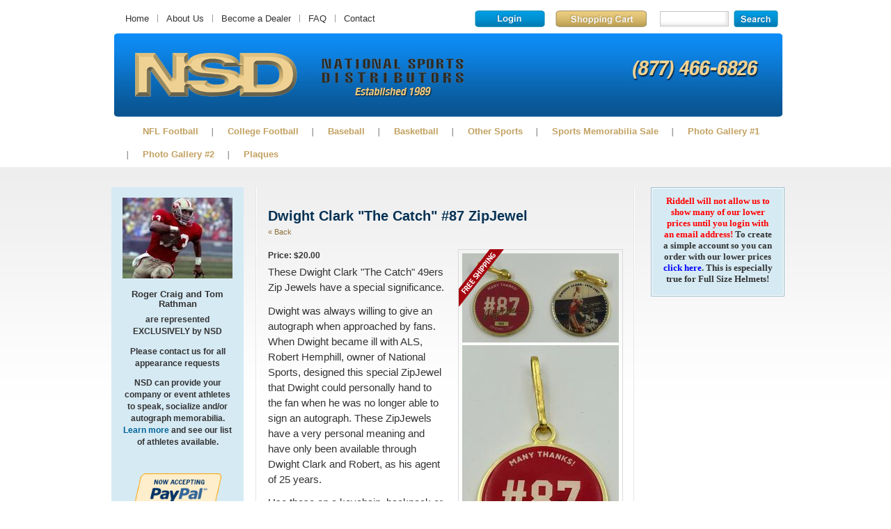

--- FILE ---
content_type: text/html; charset=utf-8
request_url: https://www.nationalsportsmemorabilia.com/dwight-clark-pin-medallion
body_size: 50415
content:
<!DOCTYPE html PUBLIC "-//W3C//DTD XHTML 1.0 Strict//EN"
  "http://www.w3.org/TR/xhtml1/DTD/xhtml1-strict.dtd">
<html xmlns="http://www.w3.org/1999/xhtml" xml:lang="en" lang="en" dir="ltr">

<head>
<meta http-equiv="Content-Type" content="text/html; charset=utf-8" /><script type="text/javascript">(window.NREUM||(NREUM={})).init={ajax:{deny_list:["bam.nr-data.net"]},feature_flags:["soft_nav"]};(window.NREUM||(NREUM={})).loader_config={licenseKey:"e473eabec3",applicationID:"22297799",browserID:"22298657"};;/*! For license information please see nr-loader-rum-1.308.0.min.js.LICENSE.txt */
(()=>{var e,t,r={163:(e,t,r)=>{"use strict";r.d(t,{j:()=>E});var n=r(384),i=r(1741);var a=r(2555);r(860).K7.genericEvents;const s="experimental.resources",o="register",c=e=>{if(!e||"string"!=typeof e)return!1;try{document.createDocumentFragment().querySelector(e)}catch{return!1}return!0};var d=r(2614),u=r(944),l=r(8122);const f="[data-nr-mask]",g=e=>(0,l.a)(e,(()=>{const e={feature_flags:[],experimental:{allow_registered_children:!1,resources:!1},mask_selector:"*",block_selector:"[data-nr-block]",mask_input_options:{color:!1,date:!1,"datetime-local":!1,email:!1,month:!1,number:!1,range:!1,search:!1,tel:!1,text:!1,time:!1,url:!1,week:!1,textarea:!1,select:!1,password:!0}};return{ajax:{deny_list:void 0,block_internal:!0,enabled:!0,autoStart:!0},api:{get allow_registered_children(){return e.feature_flags.includes(o)||e.experimental.allow_registered_children},set allow_registered_children(t){e.experimental.allow_registered_children=t},duplicate_registered_data:!1},browser_consent_mode:{enabled:!1},distributed_tracing:{enabled:void 0,exclude_newrelic_header:void 0,cors_use_newrelic_header:void 0,cors_use_tracecontext_headers:void 0,allowed_origins:void 0},get feature_flags(){return e.feature_flags},set feature_flags(t){e.feature_flags=t},generic_events:{enabled:!0,autoStart:!0},harvest:{interval:30},jserrors:{enabled:!0,autoStart:!0},logging:{enabled:!0,autoStart:!0},metrics:{enabled:!0,autoStart:!0},obfuscate:void 0,page_action:{enabled:!0},page_view_event:{enabled:!0,autoStart:!0},page_view_timing:{enabled:!0,autoStart:!0},performance:{capture_marks:!1,capture_measures:!1,capture_detail:!0,resources:{get enabled(){return e.feature_flags.includes(s)||e.experimental.resources},set enabled(t){e.experimental.resources=t},asset_types:[],first_party_domains:[],ignore_newrelic:!0}},privacy:{cookies_enabled:!0},proxy:{assets:void 0,beacon:void 0},session:{expiresMs:d.wk,inactiveMs:d.BB},session_replay:{autoStart:!0,enabled:!1,preload:!1,sampling_rate:10,error_sampling_rate:100,collect_fonts:!1,inline_images:!1,fix_stylesheets:!0,mask_all_inputs:!0,get mask_text_selector(){return e.mask_selector},set mask_text_selector(t){c(t)?e.mask_selector="".concat(t,",").concat(f):""===t||null===t?e.mask_selector=f:(0,u.R)(5,t)},get block_class(){return"nr-block"},get ignore_class(){return"nr-ignore"},get mask_text_class(){return"nr-mask"},get block_selector(){return e.block_selector},set block_selector(t){c(t)?e.block_selector+=",".concat(t):""!==t&&(0,u.R)(6,t)},get mask_input_options(){return e.mask_input_options},set mask_input_options(t){t&&"object"==typeof t?e.mask_input_options={...t,password:!0}:(0,u.R)(7,t)}},session_trace:{enabled:!0,autoStart:!0},soft_navigations:{enabled:!0,autoStart:!0},spa:{enabled:!0,autoStart:!0},ssl:void 0,user_actions:{enabled:!0,elementAttributes:["id","className","tagName","type"]}}})());var p=r(6154),m=r(9324);let h=0;const v={buildEnv:m.F3,distMethod:m.Xs,version:m.xv,originTime:p.WN},b={consented:!1},y={appMetadata:{},get consented(){return this.session?.state?.consent||b.consented},set consented(e){b.consented=e},customTransaction:void 0,denyList:void 0,disabled:!1,harvester:void 0,isolatedBacklog:!1,isRecording:!1,loaderType:void 0,maxBytes:3e4,obfuscator:void 0,onerror:void 0,ptid:void 0,releaseIds:{},session:void 0,timeKeeper:void 0,registeredEntities:[],jsAttributesMetadata:{bytes:0},get harvestCount(){return++h}},_=e=>{const t=(0,l.a)(e,y),r=Object.keys(v).reduce((e,t)=>(e[t]={value:v[t],writable:!1,configurable:!0,enumerable:!0},e),{});return Object.defineProperties(t,r)};var w=r(5701);const x=e=>{const t=e.startsWith("http");e+="/",r.p=t?e:"https://"+e};var R=r(7836),k=r(3241);const A={accountID:void 0,trustKey:void 0,agentID:void 0,licenseKey:void 0,applicationID:void 0,xpid:void 0},S=e=>(0,l.a)(e,A),T=new Set;function E(e,t={},r,s){let{init:o,info:c,loader_config:d,runtime:u={},exposed:l=!0}=t;if(!c){const e=(0,n.pV)();o=e.init,c=e.info,d=e.loader_config}e.init=g(o||{}),e.loader_config=S(d||{}),c.jsAttributes??={},p.bv&&(c.jsAttributes.isWorker=!0),e.info=(0,a.D)(c);const f=e.init,m=[c.beacon,c.errorBeacon];T.has(e.agentIdentifier)||(f.proxy.assets&&(x(f.proxy.assets),m.push(f.proxy.assets)),f.proxy.beacon&&m.push(f.proxy.beacon),e.beacons=[...m],function(e){const t=(0,n.pV)();Object.getOwnPropertyNames(i.W.prototype).forEach(r=>{const n=i.W.prototype[r];if("function"!=typeof n||"constructor"===n)return;let a=t[r];e[r]&&!1!==e.exposed&&"micro-agent"!==e.runtime?.loaderType&&(t[r]=(...t)=>{const n=e[r](...t);return a?a(...t):n})})}(e),(0,n.US)("activatedFeatures",w.B)),u.denyList=[...f.ajax.deny_list||[],...f.ajax.block_internal?m:[]],u.ptid=e.agentIdentifier,u.loaderType=r,e.runtime=_(u),T.has(e.agentIdentifier)||(e.ee=R.ee.get(e.agentIdentifier),e.exposed=l,(0,k.W)({agentIdentifier:e.agentIdentifier,drained:!!w.B?.[e.agentIdentifier],type:"lifecycle",name:"initialize",feature:void 0,data:e.config})),T.add(e.agentIdentifier)}},384:(e,t,r)=>{"use strict";r.d(t,{NT:()=>s,US:()=>u,Zm:()=>o,bQ:()=>d,dV:()=>c,pV:()=>l});var n=r(6154),i=r(1863),a=r(1910);const s={beacon:"bam.nr-data.net",errorBeacon:"bam.nr-data.net"};function o(){return n.gm.NREUM||(n.gm.NREUM={}),void 0===n.gm.newrelic&&(n.gm.newrelic=n.gm.NREUM),n.gm.NREUM}function c(){let e=o();return e.o||(e.o={ST:n.gm.setTimeout,SI:n.gm.setImmediate||n.gm.setInterval,CT:n.gm.clearTimeout,XHR:n.gm.XMLHttpRequest,REQ:n.gm.Request,EV:n.gm.Event,PR:n.gm.Promise,MO:n.gm.MutationObserver,FETCH:n.gm.fetch,WS:n.gm.WebSocket},(0,a.i)(...Object.values(e.o))),e}function d(e,t){let r=o();r.initializedAgents??={},t.initializedAt={ms:(0,i.t)(),date:new Date},r.initializedAgents[e]=t}function u(e,t){o()[e]=t}function l(){return function(){let e=o();const t=e.info||{};e.info={beacon:s.beacon,errorBeacon:s.errorBeacon,...t}}(),function(){let e=o();const t=e.init||{};e.init={...t}}(),c(),function(){let e=o();const t=e.loader_config||{};e.loader_config={...t}}(),o()}},782:(e,t,r)=>{"use strict";r.d(t,{T:()=>n});const n=r(860).K7.pageViewTiming},860:(e,t,r)=>{"use strict";r.d(t,{$J:()=>u,K7:()=>c,P3:()=>d,XX:()=>i,Yy:()=>o,df:()=>a,qY:()=>n,v4:()=>s});const n="events",i="jserrors",a="browser/blobs",s="rum",o="browser/logs",c={ajax:"ajax",genericEvents:"generic_events",jserrors:i,logging:"logging",metrics:"metrics",pageAction:"page_action",pageViewEvent:"page_view_event",pageViewTiming:"page_view_timing",sessionReplay:"session_replay",sessionTrace:"session_trace",softNav:"soft_navigations",spa:"spa"},d={[c.pageViewEvent]:1,[c.pageViewTiming]:2,[c.metrics]:3,[c.jserrors]:4,[c.spa]:5,[c.ajax]:6,[c.sessionTrace]:7,[c.softNav]:8,[c.sessionReplay]:9,[c.logging]:10,[c.genericEvents]:11},u={[c.pageViewEvent]:s,[c.pageViewTiming]:n,[c.ajax]:n,[c.spa]:n,[c.softNav]:n,[c.metrics]:i,[c.jserrors]:i,[c.sessionTrace]:a,[c.sessionReplay]:a,[c.logging]:o,[c.genericEvents]:"ins"}},944:(e,t,r)=>{"use strict";r.d(t,{R:()=>i});var n=r(3241);function i(e,t){"function"==typeof console.debug&&(console.debug("New Relic Warning: https://github.com/newrelic/newrelic-browser-agent/blob/main/docs/warning-codes.md#".concat(e),t),(0,n.W)({agentIdentifier:null,drained:null,type:"data",name:"warn",feature:"warn",data:{code:e,secondary:t}}))}},1687:(e,t,r)=>{"use strict";r.d(t,{Ak:()=>d,Ze:()=>f,x3:()=>u});var n=r(3241),i=r(7836),a=r(3606),s=r(860),o=r(2646);const c={};function d(e,t){const r={staged:!1,priority:s.P3[t]||0};l(e),c[e].get(t)||c[e].set(t,r)}function u(e,t){e&&c[e]&&(c[e].get(t)&&c[e].delete(t),p(e,t,!1),c[e].size&&g(e))}function l(e){if(!e)throw new Error("agentIdentifier required");c[e]||(c[e]=new Map)}function f(e="",t="feature",r=!1){if(l(e),!e||!c[e].get(t)||r)return p(e,t);c[e].get(t).staged=!0,g(e)}function g(e){const t=Array.from(c[e]);t.every(([e,t])=>t.staged)&&(t.sort((e,t)=>e[1].priority-t[1].priority),t.forEach(([t])=>{c[e].delete(t),p(e,t)}))}function p(e,t,r=!0){const s=e?i.ee.get(e):i.ee,c=a.i.handlers;if(!s.aborted&&s.backlog&&c){if((0,n.W)({agentIdentifier:e,type:"lifecycle",name:"drain",feature:t}),r){const e=s.backlog[t],r=c[t];if(r){for(let t=0;e&&t<e.length;++t)m(e[t],r);Object.entries(r).forEach(([e,t])=>{Object.values(t||{}).forEach(t=>{t[0]?.on&&t[0]?.context()instanceof o.y&&t[0].on(e,t[1])})})}}s.isolatedBacklog||delete c[t],s.backlog[t]=null,s.emit("drain-"+t,[])}}function m(e,t){var r=e[1];Object.values(t[r]||{}).forEach(t=>{var r=e[0];if(t[0]===r){var n=t[1],i=e[3],a=e[2];n.apply(i,a)}})}},1738:(e,t,r)=>{"use strict";r.d(t,{U:()=>g,Y:()=>f});var n=r(3241),i=r(9908),a=r(1863),s=r(944),o=r(5701),c=r(3969),d=r(8362),u=r(860),l=r(4261);function f(e,t,r,a){const f=a||r;!f||f[e]&&f[e]!==d.d.prototype[e]||(f[e]=function(){(0,i.p)(c.xV,["API/"+e+"/called"],void 0,u.K7.metrics,r.ee),(0,n.W)({agentIdentifier:r.agentIdentifier,drained:!!o.B?.[r.agentIdentifier],type:"data",name:"api",feature:l.Pl+e,data:{}});try{return t.apply(this,arguments)}catch(e){(0,s.R)(23,e)}})}function g(e,t,r,n,s){const o=e.info;null===r?delete o.jsAttributes[t]:o.jsAttributes[t]=r,(s||null===r)&&(0,i.p)(l.Pl+n,[(0,a.t)(),t,r],void 0,"session",e.ee)}},1741:(e,t,r)=>{"use strict";r.d(t,{W:()=>a});var n=r(944),i=r(4261);class a{#e(e,...t){if(this[e]!==a.prototype[e])return this[e](...t);(0,n.R)(35,e)}addPageAction(e,t){return this.#e(i.hG,e,t)}register(e){return this.#e(i.eY,e)}recordCustomEvent(e,t){return this.#e(i.fF,e,t)}setPageViewName(e,t){return this.#e(i.Fw,e,t)}setCustomAttribute(e,t,r){return this.#e(i.cD,e,t,r)}noticeError(e,t){return this.#e(i.o5,e,t)}setUserId(e,t=!1){return this.#e(i.Dl,e,t)}setApplicationVersion(e){return this.#e(i.nb,e)}setErrorHandler(e){return this.#e(i.bt,e)}addRelease(e,t){return this.#e(i.k6,e,t)}log(e,t){return this.#e(i.$9,e,t)}start(){return this.#e(i.d3)}finished(e){return this.#e(i.BL,e)}recordReplay(){return this.#e(i.CH)}pauseReplay(){return this.#e(i.Tb)}addToTrace(e){return this.#e(i.U2,e)}setCurrentRouteName(e){return this.#e(i.PA,e)}interaction(e){return this.#e(i.dT,e)}wrapLogger(e,t,r){return this.#e(i.Wb,e,t,r)}measure(e,t){return this.#e(i.V1,e,t)}consent(e){return this.#e(i.Pv,e)}}},1863:(e,t,r)=>{"use strict";function n(){return Math.floor(performance.now())}r.d(t,{t:()=>n})},1910:(e,t,r)=>{"use strict";r.d(t,{i:()=>a});var n=r(944);const i=new Map;function a(...e){return e.every(e=>{if(i.has(e))return i.get(e);const t="function"==typeof e?e.toString():"",r=t.includes("[native code]"),a=t.includes("nrWrapper");return r||a||(0,n.R)(64,e?.name||t),i.set(e,r),r})}},2555:(e,t,r)=>{"use strict";r.d(t,{D:()=>o,f:()=>s});var n=r(384),i=r(8122);const a={beacon:n.NT.beacon,errorBeacon:n.NT.errorBeacon,licenseKey:void 0,applicationID:void 0,sa:void 0,queueTime:void 0,applicationTime:void 0,ttGuid:void 0,user:void 0,account:void 0,product:void 0,extra:void 0,jsAttributes:{},userAttributes:void 0,atts:void 0,transactionName:void 0,tNamePlain:void 0};function s(e){try{return!!e.licenseKey&&!!e.errorBeacon&&!!e.applicationID}catch(e){return!1}}const o=e=>(0,i.a)(e,a)},2614:(e,t,r)=>{"use strict";r.d(t,{BB:()=>s,H3:()=>n,g:()=>d,iL:()=>c,tS:()=>o,uh:()=>i,wk:()=>a});const n="NRBA",i="SESSION",a=144e5,s=18e5,o={STARTED:"session-started",PAUSE:"session-pause",RESET:"session-reset",RESUME:"session-resume",UPDATE:"session-update"},c={SAME_TAB:"same-tab",CROSS_TAB:"cross-tab"},d={OFF:0,FULL:1,ERROR:2}},2646:(e,t,r)=>{"use strict";r.d(t,{y:()=>n});class n{constructor(e){this.contextId=e}}},2843:(e,t,r)=>{"use strict";r.d(t,{G:()=>a,u:()=>i});var n=r(3878);function i(e,t=!1,r,i){(0,n.DD)("visibilitychange",function(){if(t)return void("hidden"===document.visibilityState&&e());e(document.visibilityState)},r,i)}function a(e,t,r){(0,n.sp)("pagehide",e,t,r)}},3241:(e,t,r)=>{"use strict";r.d(t,{W:()=>a});var n=r(6154);const i="newrelic";function a(e={}){try{n.gm.dispatchEvent(new CustomEvent(i,{detail:e}))}catch(e){}}},3606:(e,t,r)=>{"use strict";r.d(t,{i:()=>a});var n=r(9908);a.on=s;var i=a.handlers={};function a(e,t,r,a){s(a||n.d,i,e,t,r)}function s(e,t,r,i,a){a||(a="feature"),e||(e=n.d);var s=t[a]=t[a]||{};(s[r]=s[r]||[]).push([e,i])}},3878:(e,t,r)=>{"use strict";function n(e,t){return{capture:e,passive:!1,signal:t}}function i(e,t,r=!1,i){window.addEventListener(e,t,n(r,i))}function a(e,t,r=!1,i){document.addEventListener(e,t,n(r,i))}r.d(t,{DD:()=>a,jT:()=>n,sp:()=>i})},3969:(e,t,r)=>{"use strict";r.d(t,{TZ:()=>n,XG:()=>o,rs:()=>i,xV:()=>s,z_:()=>a});const n=r(860).K7.metrics,i="sm",a="cm",s="storeSupportabilityMetrics",o="storeEventMetrics"},4234:(e,t,r)=>{"use strict";r.d(t,{W:()=>a});var n=r(7836),i=r(1687);class a{constructor(e,t){this.agentIdentifier=e,this.ee=n.ee.get(e),this.featureName=t,this.blocked=!1}deregisterDrain(){(0,i.x3)(this.agentIdentifier,this.featureName)}}},4261:(e,t,r)=>{"use strict";r.d(t,{$9:()=>d,BL:()=>o,CH:()=>g,Dl:()=>_,Fw:()=>y,PA:()=>h,Pl:()=>n,Pv:()=>k,Tb:()=>l,U2:()=>a,V1:()=>R,Wb:()=>x,bt:()=>b,cD:()=>v,d3:()=>w,dT:()=>c,eY:()=>p,fF:()=>f,hG:()=>i,k6:()=>s,nb:()=>m,o5:()=>u});const n="api-",i="addPageAction",a="addToTrace",s="addRelease",o="finished",c="interaction",d="log",u="noticeError",l="pauseReplay",f="recordCustomEvent",g="recordReplay",p="register",m="setApplicationVersion",h="setCurrentRouteName",v="setCustomAttribute",b="setErrorHandler",y="setPageViewName",_="setUserId",w="start",x="wrapLogger",R="measure",k="consent"},5289:(e,t,r)=>{"use strict";r.d(t,{GG:()=>s,Qr:()=>c,sB:()=>o});var n=r(3878),i=r(6389);function a(){return"undefined"==typeof document||"complete"===document.readyState}function s(e,t){if(a())return e();const r=(0,i.J)(e),s=setInterval(()=>{a()&&(clearInterval(s),r())},500);(0,n.sp)("load",r,t)}function o(e){if(a())return e();(0,n.DD)("DOMContentLoaded",e)}function c(e){if(a())return e();(0,n.sp)("popstate",e)}},5607:(e,t,r)=>{"use strict";r.d(t,{W:()=>n});const n=(0,r(9566).bz)()},5701:(e,t,r)=>{"use strict";r.d(t,{B:()=>a,t:()=>s});var n=r(3241);const i=new Set,a={};function s(e,t){const r=t.agentIdentifier;a[r]??={},e&&"object"==typeof e&&(i.has(r)||(t.ee.emit("rumresp",[e]),a[r]=e,i.add(r),(0,n.W)({agentIdentifier:r,loaded:!0,drained:!0,type:"lifecycle",name:"load",feature:void 0,data:e})))}},6154:(e,t,r)=>{"use strict";r.d(t,{OF:()=>c,RI:()=>i,WN:()=>u,bv:()=>a,eN:()=>l,gm:()=>s,mw:()=>o,sb:()=>d});var n=r(1863);const i="undefined"!=typeof window&&!!window.document,a="undefined"!=typeof WorkerGlobalScope&&("undefined"!=typeof self&&self instanceof WorkerGlobalScope&&self.navigator instanceof WorkerNavigator||"undefined"!=typeof globalThis&&globalThis instanceof WorkerGlobalScope&&globalThis.navigator instanceof WorkerNavigator),s=i?window:"undefined"!=typeof WorkerGlobalScope&&("undefined"!=typeof self&&self instanceof WorkerGlobalScope&&self||"undefined"!=typeof globalThis&&globalThis instanceof WorkerGlobalScope&&globalThis),o=Boolean("hidden"===s?.document?.visibilityState),c=/iPad|iPhone|iPod/.test(s.navigator?.userAgent),d=c&&"undefined"==typeof SharedWorker,u=((()=>{const e=s.navigator?.userAgent?.match(/Firefox[/\s](\d+\.\d+)/);Array.isArray(e)&&e.length>=2&&e[1]})(),Date.now()-(0,n.t)()),l=()=>"undefined"!=typeof PerformanceNavigationTiming&&s?.performance?.getEntriesByType("navigation")?.[0]?.responseStart},6389:(e,t,r)=>{"use strict";function n(e,t=500,r={}){const n=r?.leading||!1;let i;return(...r)=>{n&&void 0===i&&(e.apply(this,r),i=setTimeout(()=>{i=clearTimeout(i)},t)),n||(clearTimeout(i),i=setTimeout(()=>{e.apply(this,r)},t))}}function i(e){let t=!1;return(...r)=>{t||(t=!0,e.apply(this,r))}}r.d(t,{J:()=>i,s:()=>n})},6630:(e,t,r)=>{"use strict";r.d(t,{T:()=>n});const n=r(860).K7.pageViewEvent},7699:(e,t,r)=>{"use strict";r.d(t,{It:()=>a,KC:()=>o,No:()=>i,qh:()=>s});var n=r(860);const i=16e3,a=1e6,s="SESSION_ERROR",o={[n.K7.logging]:!0,[n.K7.genericEvents]:!1,[n.K7.jserrors]:!1,[n.K7.ajax]:!1}},7836:(e,t,r)=>{"use strict";r.d(t,{P:()=>o,ee:()=>c});var n=r(384),i=r(8990),a=r(2646),s=r(5607);const o="nr@context:".concat(s.W),c=function e(t,r){var n={},s={},u={},l=!1;try{l=16===r.length&&d.initializedAgents?.[r]?.runtime.isolatedBacklog}catch(e){}var f={on:p,addEventListener:p,removeEventListener:function(e,t){var r=n[e];if(!r)return;for(var i=0;i<r.length;i++)r[i]===t&&r.splice(i,1)},emit:function(e,r,n,i,a){!1!==a&&(a=!0);if(c.aborted&&!i)return;t&&a&&t.emit(e,r,n);var o=g(n);m(e).forEach(e=>{e.apply(o,r)});var d=v()[s[e]];d&&d.push([f,e,r,o]);return o},get:h,listeners:m,context:g,buffer:function(e,t){const r=v();if(t=t||"feature",f.aborted)return;Object.entries(e||{}).forEach(([e,n])=>{s[n]=t,t in r||(r[t]=[])})},abort:function(){f._aborted=!0,Object.keys(f.backlog).forEach(e=>{delete f.backlog[e]})},isBuffering:function(e){return!!v()[s[e]]},debugId:r,backlog:l?{}:t&&"object"==typeof t.backlog?t.backlog:{},isolatedBacklog:l};return Object.defineProperty(f,"aborted",{get:()=>{let e=f._aborted||!1;return e||(t&&(e=t.aborted),e)}}),f;function g(e){return e&&e instanceof a.y?e:e?(0,i.I)(e,o,()=>new a.y(o)):new a.y(o)}function p(e,t){n[e]=m(e).concat(t)}function m(e){return n[e]||[]}function h(t){return u[t]=u[t]||e(f,t)}function v(){return f.backlog}}(void 0,"globalEE"),d=(0,n.Zm)();d.ee||(d.ee=c)},8122:(e,t,r)=>{"use strict";r.d(t,{a:()=>i});var n=r(944);function i(e,t){try{if(!e||"object"!=typeof e)return(0,n.R)(3);if(!t||"object"!=typeof t)return(0,n.R)(4);const r=Object.create(Object.getPrototypeOf(t),Object.getOwnPropertyDescriptors(t)),a=0===Object.keys(r).length?e:r;for(let s in a)if(void 0!==e[s])try{if(null===e[s]){r[s]=null;continue}Array.isArray(e[s])&&Array.isArray(t[s])?r[s]=Array.from(new Set([...e[s],...t[s]])):"object"==typeof e[s]&&"object"==typeof t[s]?r[s]=i(e[s],t[s]):r[s]=e[s]}catch(e){r[s]||(0,n.R)(1,e)}return r}catch(e){(0,n.R)(2,e)}}},8362:(e,t,r)=>{"use strict";r.d(t,{d:()=>a});var n=r(9566),i=r(1741);class a extends i.W{agentIdentifier=(0,n.LA)(16)}},8374:(e,t,r)=>{r.nc=(()=>{try{return document?.currentScript?.nonce}catch(e){}return""})()},8990:(e,t,r)=>{"use strict";r.d(t,{I:()=>i});var n=Object.prototype.hasOwnProperty;function i(e,t,r){if(n.call(e,t))return e[t];var i=r();if(Object.defineProperty&&Object.keys)try{return Object.defineProperty(e,t,{value:i,writable:!0,enumerable:!1}),i}catch(e){}return e[t]=i,i}},9324:(e,t,r)=>{"use strict";r.d(t,{F3:()=>i,Xs:()=>a,xv:()=>n});const n="1.308.0",i="PROD",a="CDN"},9566:(e,t,r)=>{"use strict";r.d(t,{LA:()=>o,bz:()=>s});var n=r(6154);const i="xxxxxxxx-xxxx-4xxx-yxxx-xxxxxxxxxxxx";function a(e,t){return e?15&e[t]:16*Math.random()|0}function s(){const e=n.gm?.crypto||n.gm?.msCrypto;let t,r=0;return e&&e.getRandomValues&&(t=e.getRandomValues(new Uint8Array(30))),i.split("").map(e=>"x"===e?a(t,r++).toString(16):"y"===e?(3&a()|8).toString(16):e).join("")}function o(e){const t=n.gm?.crypto||n.gm?.msCrypto;let r,i=0;t&&t.getRandomValues&&(r=t.getRandomValues(new Uint8Array(e)));const s=[];for(var o=0;o<e;o++)s.push(a(r,i++).toString(16));return s.join("")}},9908:(e,t,r)=>{"use strict";r.d(t,{d:()=>n,p:()=>i});var n=r(7836).ee.get("handle");function i(e,t,r,i,a){a?(a.buffer([e],i),a.emit(e,t,r)):(n.buffer([e],i),n.emit(e,t,r))}}},n={};function i(e){var t=n[e];if(void 0!==t)return t.exports;var a=n[e]={exports:{}};return r[e](a,a.exports,i),a.exports}i.m=r,i.d=(e,t)=>{for(var r in t)i.o(t,r)&&!i.o(e,r)&&Object.defineProperty(e,r,{enumerable:!0,get:t[r]})},i.f={},i.e=e=>Promise.all(Object.keys(i.f).reduce((t,r)=>(i.f[r](e,t),t),[])),i.u=e=>"nr-rum-1.308.0.min.js",i.o=(e,t)=>Object.prototype.hasOwnProperty.call(e,t),e={},t="NRBA-1.308.0.PROD:",i.l=(r,n,a,s)=>{if(e[r])e[r].push(n);else{var o,c;if(void 0!==a)for(var d=document.getElementsByTagName("script"),u=0;u<d.length;u++){var l=d[u];if(l.getAttribute("src")==r||l.getAttribute("data-webpack")==t+a){o=l;break}}if(!o){c=!0;var f={296:"sha512-+MIMDsOcckGXa1EdWHqFNv7P+JUkd5kQwCBr3KE6uCvnsBNUrdSt4a/3/L4j4TxtnaMNjHpza2/erNQbpacJQA=="};(o=document.createElement("script")).charset="utf-8",i.nc&&o.setAttribute("nonce",i.nc),o.setAttribute("data-webpack",t+a),o.src=r,0!==o.src.indexOf(window.location.origin+"/")&&(o.crossOrigin="anonymous"),f[s]&&(o.integrity=f[s])}e[r]=[n];var g=(t,n)=>{o.onerror=o.onload=null,clearTimeout(p);var i=e[r];if(delete e[r],o.parentNode&&o.parentNode.removeChild(o),i&&i.forEach(e=>e(n)),t)return t(n)},p=setTimeout(g.bind(null,void 0,{type:"timeout",target:o}),12e4);o.onerror=g.bind(null,o.onerror),o.onload=g.bind(null,o.onload),c&&document.head.appendChild(o)}},i.r=e=>{"undefined"!=typeof Symbol&&Symbol.toStringTag&&Object.defineProperty(e,Symbol.toStringTag,{value:"Module"}),Object.defineProperty(e,"__esModule",{value:!0})},i.p="https://js-agent.newrelic.com/",(()=>{var e={374:0,840:0};i.f.j=(t,r)=>{var n=i.o(e,t)?e[t]:void 0;if(0!==n)if(n)r.push(n[2]);else{var a=new Promise((r,i)=>n=e[t]=[r,i]);r.push(n[2]=a);var s=i.p+i.u(t),o=new Error;i.l(s,r=>{if(i.o(e,t)&&(0!==(n=e[t])&&(e[t]=void 0),n)){var a=r&&("load"===r.type?"missing":r.type),s=r&&r.target&&r.target.src;o.message="Loading chunk "+t+" failed: ("+a+": "+s+")",o.name="ChunkLoadError",o.type=a,o.request=s,n[1](o)}},"chunk-"+t,t)}};var t=(t,r)=>{var n,a,[s,o,c]=r,d=0;if(s.some(t=>0!==e[t])){for(n in o)i.o(o,n)&&(i.m[n]=o[n]);if(c)c(i)}for(t&&t(r);d<s.length;d++)a=s[d],i.o(e,a)&&e[a]&&e[a][0](),e[a]=0},r=self["webpackChunk:NRBA-1.308.0.PROD"]=self["webpackChunk:NRBA-1.308.0.PROD"]||[];r.forEach(t.bind(null,0)),r.push=t.bind(null,r.push.bind(r))})(),(()=>{"use strict";i(8374);var e=i(8362),t=i(860);const r=Object.values(t.K7);var n=i(163);var a=i(9908),s=i(1863),o=i(4261),c=i(1738);var d=i(1687),u=i(4234),l=i(5289),f=i(6154),g=i(944),p=i(384);const m=e=>f.RI&&!0===e?.privacy.cookies_enabled;function h(e){return!!(0,p.dV)().o.MO&&m(e)&&!0===e?.session_trace.enabled}var v=i(6389),b=i(7699);class y extends u.W{constructor(e,t){super(e.agentIdentifier,t),this.agentRef=e,this.abortHandler=void 0,this.featAggregate=void 0,this.loadedSuccessfully=void 0,this.onAggregateImported=new Promise(e=>{this.loadedSuccessfully=e}),this.deferred=Promise.resolve(),!1===e.init[this.featureName].autoStart?this.deferred=new Promise((t,r)=>{this.ee.on("manual-start-all",(0,v.J)(()=>{(0,d.Ak)(e.agentIdentifier,this.featureName),t()}))}):(0,d.Ak)(e.agentIdentifier,t)}importAggregator(e,t,r={}){if(this.featAggregate)return;const n=async()=>{let n;await this.deferred;try{if(m(e.init)){const{setupAgentSession:t}=await i.e(296).then(i.bind(i,3305));n=t(e)}}catch(e){(0,g.R)(20,e),this.ee.emit("internal-error",[e]),(0,a.p)(b.qh,[e],void 0,this.featureName,this.ee)}try{if(!this.#t(this.featureName,n,e.init))return(0,d.Ze)(this.agentIdentifier,this.featureName),void this.loadedSuccessfully(!1);const{Aggregate:i}=await t();this.featAggregate=new i(e,r),e.runtime.harvester.initializedAggregates.push(this.featAggregate),this.loadedSuccessfully(!0)}catch(e){(0,g.R)(34,e),this.abortHandler?.(),(0,d.Ze)(this.agentIdentifier,this.featureName,!0),this.loadedSuccessfully(!1),this.ee&&this.ee.abort()}};f.RI?(0,l.GG)(()=>n(),!0):n()}#t(e,r,n){if(this.blocked)return!1;switch(e){case t.K7.sessionReplay:return h(n)&&!!r;case t.K7.sessionTrace:return!!r;default:return!0}}}var _=i(6630),w=i(2614),x=i(3241);class R extends y{static featureName=_.T;constructor(e){var t;super(e,_.T),this.setupInspectionEvents(e.agentIdentifier),t=e,(0,c.Y)(o.Fw,function(e,r){"string"==typeof e&&("/"!==e.charAt(0)&&(e="/"+e),t.runtime.customTransaction=(r||"http://custom.transaction")+e,(0,a.p)(o.Pl+o.Fw,[(0,s.t)()],void 0,void 0,t.ee))},t),this.importAggregator(e,()=>i.e(296).then(i.bind(i,3943)))}setupInspectionEvents(e){const t=(t,r)=>{t&&(0,x.W)({agentIdentifier:e,timeStamp:t.timeStamp,loaded:"complete"===t.target.readyState,type:"window",name:r,data:t.target.location+""})};(0,l.sB)(e=>{t(e,"DOMContentLoaded")}),(0,l.GG)(e=>{t(e,"load")}),(0,l.Qr)(e=>{t(e,"navigate")}),this.ee.on(w.tS.UPDATE,(t,r)=>{(0,x.W)({agentIdentifier:e,type:"lifecycle",name:"session",data:r})})}}class k extends e.d{constructor(e){var t;(super(),f.gm)?(this.features={},(0,p.bQ)(this.agentIdentifier,this),this.desiredFeatures=new Set(e.features||[]),this.desiredFeatures.add(R),(0,n.j)(this,e,e.loaderType||"agent"),t=this,(0,c.Y)(o.cD,function(e,r,n=!1){if("string"==typeof e){if(["string","number","boolean"].includes(typeof r)||null===r)return(0,c.U)(t,e,r,o.cD,n);(0,g.R)(40,typeof r)}else(0,g.R)(39,typeof e)},t),function(e){(0,c.Y)(o.Dl,function(t,r=!1){if("string"!=typeof t&&null!==t)return void(0,g.R)(41,typeof t);const n=e.info.jsAttributes["enduser.id"];r&&null!=n&&n!==t?(0,a.p)(o.Pl+"setUserIdAndResetSession",[t],void 0,"session",e.ee):(0,c.U)(e,"enduser.id",t,o.Dl,!0)},e)}(this),function(e){(0,c.Y)(o.nb,function(t){if("string"==typeof t||null===t)return(0,c.U)(e,"application.version",t,o.nb,!1);(0,g.R)(42,typeof t)},e)}(this),function(e){(0,c.Y)(o.d3,function(){e.ee.emit("manual-start-all")},e)}(this),function(e){(0,c.Y)(o.Pv,function(t=!0){if("boolean"==typeof t){if((0,a.p)(o.Pl+o.Pv,[t],void 0,"session",e.ee),e.runtime.consented=t,t){const t=e.features.page_view_event;t.onAggregateImported.then(e=>{const r=t.featAggregate;e&&!r.sentRum&&r.sendRum()})}}else(0,g.R)(65,typeof t)},e)}(this),this.run()):(0,g.R)(21)}get config(){return{info:this.info,init:this.init,loader_config:this.loader_config,runtime:this.runtime}}get api(){return this}run(){try{const e=function(e){const t={};return r.forEach(r=>{t[r]=!!e[r]?.enabled}),t}(this.init),n=[...this.desiredFeatures];n.sort((e,r)=>t.P3[e.featureName]-t.P3[r.featureName]),n.forEach(r=>{if(!e[r.featureName]&&r.featureName!==t.K7.pageViewEvent)return;if(r.featureName===t.K7.spa)return void(0,g.R)(67);const n=function(e){switch(e){case t.K7.ajax:return[t.K7.jserrors];case t.K7.sessionTrace:return[t.K7.ajax,t.K7.pageViewEvent];case t.K7.sessionReplay:return[t.K7.sessionTrace];case t.K7.pageViewTiming:return[t.K7.pageViewEvent];default:return[]}}(r.featureName).filter(e=>!(e in this.features));n.length>0&&(0,g.R)(36,{targetFeature:r.featureName,missingDependencies:n}),this.features[r.featureName]=new r(this)})}catch(e){(0,g.R)(22,e);for(const e in this.features)this.features[e].abortHandler?.();const t=(0,p.Zm)();delete t.initializedAgents[this.agentIdentifier]?.features,delete this.sharedAggregator;return t.ee.get(this.agentIdentifier).abort(),!1}}}var A=i(2843),S=i(782);class T extends y{static featureName=S.T;constructor(e){super(e,S.T),f.RI&&((0,A.u)(()=>(0,a.p)("docHidden",[(0,s.t)()],void 0,S.T,this.ee),!0),(0,A.G)(()=>(0,a.p)("winPagehide",[(0,s.t)()],void 0,S.T,this.ee)),this.importAggregator(e,()=>i.e(296).then(i.bind(i,2117))))}}var E=i(3969);class I extends y{static featureName=E.TZ;constructor(e){super(e,E.TZ),f.RI&&document.addEventListener("securitypolicyviolation",e=>{(0,a.p)(E.xV,["Generic/CSPViolation/Detected"],void 0,this.featureName,this.ee)}),this.importAggregator(e,()=>i.e(296).then(i.bind(i,9623)))}}new k({features:[R,T,I],loaderType:"lite"})})()})();</script>
  <title>Dwight Clark &quot;The Catch&quot; #87 ZipJewel | Sports Memorabilia!</title>
  <meta http-equiv="content-language" content="en" />
  <meta http-equiv="Content-Type" content="text/html; charset=utf-8" />
<link rel="shortcut icon" href="/sites/nsdweb.com/files/nsd_favicon.ico" type="image/x-icon" />
<meta name="description" content="Dwight Clark The Catch Autographed Candlestick Park Seatback" />
<meta name="keywords" content="Dwight Clark Autographed Candlestick Park Seatback,Dwgiht Clark Autographed Candlestick Park Seat,Dwight Clark Signed Seatback" />
<link rel="canonical" href="https://www.nationalsportsmemorabilia.com/dwight-clark-pin-medallion" />
<meta name="revisit-after" content="1 day" />
  <!--[if gte IE 8]><!-->
<link type="text/css" rel="stylesheet" media="all" href="https://www.nationalsportsmemorabilia.com/sites/default/files/css/css_8186cbd9c899870f2087d09c85088b6c.css" />
<link type="text/css" rel="stylesheet" media="all" href="https://www.nationalsportsmemorabilia.com/sites/default/files/css/css_8186cbd9c899870f2087d09c85088b6c.emimage.css" />
<!--<![endif]-->
<!--[if lt IE 8]>
<link type="text/css" rel="stylesheet" media="all" href="https://www.nationalsportsmemorabilia.com/sites/default/files/css/css_8186cbd9c899870f2087d09c85088b6c.orig.css" />
<![endif]-->
  <script type="text/javascript" src="https://www.nationalsportsmemorabilia.com/sites/default/files/js/js_01c5a95c1ff1684f017dacf35a1f5ba0.jsmin.js"></script>
<script type="text/javascript">
<!--//--><![CDATA[//><!--
jQuery.extend(Drupal.settings, {"basePath":"\/","lightbox2":{"rtl":0,"file_path":"\/(\\w\\w\/)sites\/default\/files","default_image":"\/modules\/acquia\/lightbox2\/images\/brokenimage.jpg","border_size":10,"font_color":"000","box_color":"fff","top_position":"","overlay_opacity":"0.8","overlay_color":"000","disable_close_click":1,"resize_sequence":0,"resize_speed":400,"fade_in_speed":400,"slide_down_speed":600,"use_alt_layout":0,"disable_resize":0,"disable_zoom":1,"force_show_nav":1,"show_caption":true,"loop_items":0,"node_link_text":"","node_link_target":0,"image_count":"Image !current of !total","video_count":"Video !current of !total","page_count":"Page !current of !total","lite_press_x_close":"press \u003ca href=\"#\" onclick=\"hideLightbox(); return FALSE;\"\u003e\u003ckbd\u003ex\u003c\/kbd\u003e\u003c\/a\u003e to close","download_link_text":"","enable_login":false,"enable_contact":false,"keys_close":"c x 27","keys_previous":"p 37","keys_next":"n 39","keys_zoom":"z","keys_play_pause":"32","display_image_size":"original","image_node_sizes":"()","trigger_lightbox_classes":"","trigger_lightbox_group_classes":"","trigger_slideshow_classes":"","trigger_lightframe_classes":"","trigger_lightframe_group_classes":"","custom_class_handler":0,"custom_trigger_classes":"","disable_for_gallery_lists":true,"disable_for_acidfree_gallery_lists":true,"enable_acidfree_videos":true,"slideshow_interval":5000,"slideshow_automatic_start":true,"slideshow_automatic_exit":true,"show_play_pause":true,"pause_on_next_click":false,"pause_on_previous_click":true,"loop_slides":false,"iframe_width":600,"iframe_height":400,"iframe_border":1,"enable_video":0},"googleanalytics":{"trackMailto":1,"trackDownload":1,"trackDownloadExtensions":"7z|aac|arc|arj|asf|asx|avi|bin|csv|doc|exe|flv|gif|gz|gzip|hqx|jar|jpe?g|js|mp(2|3|4|e?g)|mov(ie)?|msi|msp|pdf|phps|png|ppt|qtm?|ra(m|r)?|sea|sit|tar|tgz|torrent|txt|wav|wma|wmv|wpd|xls|xml|z|zip"},"nice_menus_options":{"delay":800,"speed":1},"cron":{"basePath":"\/poormanscron","runNext":1768693654},"thickbox":{"close":"Close","next":"Next \u003e","prev":"\u003c Prev","esc_key":"or Esc Key","next_close":"Next \/ Close on last","image_count":"Image !current of !total"},"CToolsUrlIsAjaxTrusted":{"\/dwight-clark-pin-medallion":[true,true]}});
//--><!]]>
</script>
  <!--[if IE]><link rel="stylesheet" href="/sites/nationalsportsmemorabilia.com/themes/nsd/css/ie.css" type="text/css"><![endif]-->
  <!--[if IE 7]><link rel="stylesheet" href="/sites/nationalsportsmemorabilia.com/themes/nsd/css/ie7.css" type="text/css"><![endif]-->
  <!--[if lte IE 6]><link rel="stylesheet" href="/sites/nationalsportsmemorabilia.com/themes/nsd/css/ie6.css" type="text/css"><![endif]-->
 <link href='https://fonts.googleapis.com/css?family=Droid+Sans' rel='stylesheet' type='text/css'>
 <meta name="google-site-verification" content="gJrfebvpzS09Xl22Dg68JcMnHX0A8SdM2vzyaRuIiTQ" />
</head>

<body id="page-dwight-clark-pin-medallion" class="not-front not-logged-in page-node node-type-product two-sidebars">

  <div id="wrap-head">
  
          <div id="topnav">
        <div id="block-nice_menus-1" class="block block-nice_menus">
<div class="block-top"></div> <div class="block-content">

       <div class="content"><ul class="nice-menu nice-menu-down" id="nice-menu-1"><li class="menu-1736 menu-path-front first  odd "><a href="/" title="">Home</a></li>
<li class="menu-1737 menu-path-node-24820 even "><a href="/about-us" title="">About Us</a></li>
<li class="menu-1738 menu-path-node-24821 odd "><a href="/wholesale-account-riddell-wilson-spalding-louisville-slugger-and-national-sports-distributors" title="">Become a Dealer</a></li>
<li class="menu-1739 menu-path-faq even "><a href="/faq" title="">FAQ</a></li>
<li class="menu-1742 menu-path-contact odd  last "><a href="/contact" title="">Contact</a></li>
</ul>
</div>
    </div> 
  <div class="block-bottom"></div>
</div>
<div id="block-search-0" class="block block-search">
<div class="block-top"></div> <div class="block-content">

       <div class="content"><form action="/dwight-clark-pin-medallion"  accept-charset="UTF-8" method="post" id="search-block-form">
<div><div class="container-inline">
  <div class="form-item" id="edit-search-block-form-1-wrapper">
 <input type="text" maxlength="128" name="search_block_form" id="edit-search-block-form-1" size="15" value="" onblur="if (this.value == &#039;&#039;) {this.value = &#039;&#039;;}" onfocus="if (this.value == &#039;&#039;) {this.value = &#039;&#039;;}" class="form-text" />
</div>
<input type="submit" name="op" id="edit-submit" value="Search"  class="form-submit" />
<input type="hidden" name="form_build_id" id="form-s-pT2tFdYts1WkvZ9vhNLCIT1u9YCfNf_MdjR4Q2pvw" value="form-s-pT2tFdYts1WkvZ9vhNLCIT1u9YCfNf_MdjR4Q2pvw"  />
<input type="hidden" name="form_id" id="edit-search-block-form" value="search_block_form"  />
</div>

</div></form>
</div>
    </div> 
  <div class="block-bottom"></div>
</div>
<div id="block-block-5" class="block block-block">
<div class="block-top"></div> <div class="block-content">

       <div class="content"><div id="login-cart">
<a class="login" href="https://www.nationalsportsmemorabilia.com/user"> Login </a><a class="cart" href="https://www.nationalsportsmemorabilia.com/cart"> Shopping Cart </a>
</div></div>
    </div> 
  <div class="block-bottom"></div>
</div>
      </div>
        
    <div id="header">
      
                    <a id="site-name" href="/">
          Sports Memorabilia!        </a>
                </div>

          <div id="navigation">
        <div id="block-nice_menus-2" class="block block-nice_menus">
<div class="block-top"></div> <div class="block-content">

       <div class="content"><ul class="nice-menu nice-menu-down" id="nice-menu-2"><li class="menu-1748 menu-path-taxonomy-term-15 first  odd "><a href="/sport/nfl-football" title="">NFL Football</a></li>
<li class="menu-2359 menu-path-taxonomy-term-2914 even "><a href="/sport/college-football" title="">College Football</a></li>
<li class="menu-1749 menu-path-taxonomy-term-52 odd "><a href="/sport/baseball" title="">Baseball</a></li>
<li class="menu-1750 menu-path-taxonomy-term-174 even "><a href="/sport/basketball" title="">Basketball</a></li>
<li class="menu-1751 menuparent menu-path-sports odd "><a href="/sports" title="">Other Sports</a><ul><li class="menu-1980 menu-path-taxonomy-term-476 first  odd "><a href="/sport/boxing" title="">Boxing</a></li>
<li class="menu-1979 menu-path-taxonomy-term-1314 even  last "><a href="/sport/golf" title="">Golf</a></li>
</ul>
</li>
<li class="menu-1753 menu-path-products-sale even "><a href="/products/sale" title="">Sports Memorabilia Sale</a></li>
<li class="menu-7375 menu-path-node-25988 odd "><a href="/photo-gallery-0" title="Great photos! Can you name all these famous athletes that have worked with NSD?">Photo Gallery #1</a></li>
<li class="menu-33118 menu-path-node-52560 even "><a href="/photo-gallery-2" title="Photo Gallery #2">Photo Gallery #2</a></li>
<li class="menu-46030 menu-path-Products-Plaques odd  last "><a href="/Products/Plaques" title="">Plaques</a></li>
</ul>
</div>
    </div> 
  <div class="block-bottom"></div>
</div>
      </div>
    
        
  </div><!--// wrap-header -->
   
  <div id="wrap-page"><div id="page">

          <div id="left" class="sidebar">
        <div id="block-block-102" class="block block-block">
<div class="block-top"></div> <div class="block-content">

       <div class="content"><p style="text-align: center;"><img id="TB_Image" src="/sites/default/files/resize/imagecache/product_full/roger_craig_on_the_run_0-158x116.jpg" alt=" Joe Montana Autographed San Francisco 49ers Throwback Pro Line Helmet by Riddell signed " width="158" height="116" /></p><h3 style="text-align: center;"><strong>Roger Craig and Tom Rathman<br /></strong></h3><p style="text-align: center;"><strong>are represented EXCLUSIVELY</strong> <strong>by NSD<br /></strong></p><p style="text-align: center;"><strong>Please contact us for all appearance requests<br /></strong></p><p style="text-align: center;"><strong>NSD can provide your company or event athletes to speak, socialize and/or autograph memorabilia. </strong><a href="/athlete-representation-and-signing"><strong>Learn more</strong></a><strong> and see our list of athletes available.</strong></p></div>
    </div> 
  <div class="block-bottom"></div>
</div>
<div id="block-block-37" class="block block-block">
<div class="block-top"></div> <div class="block-content">

       <div class="content"><!-- PayPal Logo --><table cellspacing="0" cellpadding="10" border="0" align="center"><tbody><tr><td align="center">&nbsp;</td></tr><tr><td align="center"><a onclick="javascript:window.open('https://www.paypal.com/cgi-bin/webscr?cmd=xpt/Marketing/popup/OLCWhatIsPayPal-outside','olcwhatispaypal','toolbar=no, location=no, directories=no, status=no, menubar=no, scrollbars=yes, resizable=yes, width=400, height=350');" href="#"><img border="0" width="125" height="50" alt="PayPal Logo" src="https://www.paypal.com/en_US/i/bnr/bnr_nowAccepting_150x60.gif" /></a></td></tr></tbody></table><!-- PayPal Logo --></div>
    </div> 
  <div class="block-bottom"></div>
</div>
<div id="block-group_browser-0" class="block block-group_browser">
<div class="block-top"></div> <div class="block-content">

       <div class="content"><h2>SHOP BY ITEM</h2><div class="item-list"><h3>Autographed</h3><ul><li 1="3"><a href="/group/autographed-candlestick-park-seatbacks">Candlestick Park Seatbacks</a></li>
<li 1="4"><a href="/group/autographed-photos-football">Football Photos</a></li>
<li 1="5"><a href="/group/autographed-authentic-helmets">Authentic Helmets</a></li>
<li 1="6"><a href="/group/autographed-full-size-replica-helmets">Replica Helmets</a></li>
<li 1="7"><a href="/group/autographed-mini-helmets">Mini Helmets</a></li>
<li 1="8"><a href="/group/autographed-footballs">Footballs</a></li>
<li 1="9"><a href="/group/autographed-football-jerseys">Jerseys</a></li>
<li 1="14"><a href="/group/autographed-lithographs">Lithographs</a></li>
<li 1="15"><a href="/group/autographed-programs-magazines-and-books">Books &amp; Programs</a></li>
<li 1="38"><a href="/group/nfl-footballs">Footballs</a></li>
<li 1="40"><a href="/group/footballs-pro-bowl">Footballs-Pro Bowl</a></li>
<li 1="41"><a href="/group/footballs-super-bowl">Footballs-Super Bowl</a></li>
<li 1="57"><a href="/group/pens">Pens for Autographs</a></li>
<li 1="60"><a href="/group/personally-owned-athletes-items">Personally Owned Athlete&#039;s Items</a></li>
<li 1="87"><a href="/group/college-autographed-mini-helmet">College Autographed Mini Helmet</a></li>
<li 1="100"><a href="/group/college-footballs">Footballs</a></li>
<li 1="110"><a href="/group/plaques-0">Plaques</a></li>
<li 1="127"><a href="/group/autographed-numbers">Jersey Numbers</a></li>
</ul></div><div class="item-list"><h3>Unautographed</h3><ul><li 1="3"><a href="/group/autographed-candlestick-park-seatbacks">Candlestick Park Seatbacks</a></li>
<li 1="4"><a href="/group/autographed-photos-football">Football Photos</a></li>
<li 1="9"><a href="/group/autographed-football-jerseys">Jerseys</a></li>
<li 1="15"><a href="/group/autographed-programs-magazines-and-books">Books &amp; Programs</a></li>
<li 1="16"><a href="/group/nfl-field-alternate-and-color-rush-helmets">NFL On-Field Alternate and Color Rush Helmets</a></li>
<li 1="17"><a href="/group/nfl-rave-helmets">NFL RAVE Helmets</a></li>
<li 1="18"><a href="/group/nfl-rivalries-helmets">NFL Rivalries Helmets</a></li>
<li 1="19"><a href="/group/nfl-slate-helmets">NFL Slate Helmets</a></li>
<li 1="20"><a href="/group/nfl-salute-service-helmets">NFL Salute to Service Helmets</a></li>
<li 1="21"><a href="/group/riddell-flash-helmets">NFL FLASH Helmets</a></li>
<li 1="22"><a href="/group/nfl-lunar-helmets">NFL Lunar Helmets</a></li>
<li 1="23"><a href="/group/nfl-eclipse-helmets">NFL Eclipse Helmets</a></li>
<li 1="26"><a href="/group/nfl-authentic-helmets-riddell">NFL Helmets - Authentic, Speed, Throwback</a></li>
<li 1="27"><a href="/group/nfl-speedflex-helmets">NFL Helmets - SpeedFlex</a></li>
<li 1="28"><a href="/group/nfl-speedflex-mid-size-midi-helmets">NFL SpeedFlex Mid-Size MIDI Helmets</a></li>
<li 1="30"><a href="/group/nfl-helmets-replica-speed">NFL Helmets - Replica Speed </a></li>
<li 1="31"><a href="/group/nfl-replica-full-size-helmets-riddell">NFL Helmets - Replica</a></li>
<li 1="33"><a href="/group/nfl-mini-helmets-riddell-order-6">NFL Helmets - Mini </a></li>
<li 1="34"><a href="/group/nfl-pocket-pro-single-helmets-riddell">NFL Helmets - Pocket Pros</a></li>
<li 1="36"><a href="/group/nfl-tracker-sets-riddell">NFL Helmets - Tracker Set</a></li>
<li 1="37"><a href="/group/nfl-helmets-super-bowl">Helmets-Super Bowl</a></li>
<li 1="38"><a href="/group/nfl-footballs">Footballs</a></li>
<li 1="40"><a href="/group/footballs-pro-bowl">Footballs-Pro Bowl</a></li>
<li 1="41"><a href="/group/footballs-super-bowl">Footballs-Super Bowl</a></li>
<li 1="42"><a href="/group/football-brushes-and-tees">Football Brushes and Tees</a></li>
<li 1="43"><a href="/group/nfl-football-jerseys">Jerseys</a></li>
<li 1="45"><a href="/group/nfl-golf-bags-wilson">NFL Golf Bags

</a></li>
<li 1="49"><a href="/group/facemasks">Facemasks</a></li>
<li 1="52"><a href="/group/magazines-books-programs">Books, Magazines &amp; Programs</a></li>
<li 1="56"><a href="/group/patches-zipjewels-pins">Patches, ZipJewels, Pins</a></li>
<li 1="100"><a href="/group/college-footballs">Footballs</a></li>
<li 1="110"><a href="/group/plaques-0">Plaques</a></li>
<li 1="115"><a href="/group/display-cases">Display Cases</a></li>
<li 1="124"><a href="/group/special-packages">Special Packages</a></li>
</ul></div></div>
    </div> 
  <div class="block-bottom"></div>
</div>
      </div>
    
    <div id="centre"> <div id="inner">
      
      
              <h1 class="page-title">Dwight Clark &quot;The Catch&quot; #87 ZipJewel</h1>
            
            
      <div class="breadcrumb"><a href="javascript: history.go(-1)">&laquo; Back</a></div>

            

<div id="node-66072" class="node node-product node-product-page">


  <div class="meta">
      </div>

  <div class="content clear-block">
    
		

			<div class="free-ship">free shipping</div>		<div class="field field-type-filefield field-field-image-cache">
    <div class="field-items">
            <div class="field-item odd">
                    <a href="https://www.nationalsportsmemorabilia.com/sites/default/files/imagecache/product_full/clark_zip_jewel_both_sidesjpg.jpg" title="dwight clark medallion" class="thickbox" rel="gallery-66072"><img src="https://www.nationalsportsmemorabilia.com/sites/default/files/imagecache/product_page/clark_zip_jewel_both_sidesjpg.jpg" alt="dwight clark medallion" title="dwight clark medallion"  class="imagecache imagecache-product_page" width="225" height="128" /></a>        </div>
              <div class="field-item even">
                    <a href="https://www.nationalsportsmemorabilia.com/sites/default/files/imagecache/product_full/clark_zip_jewel_back_img_6523.jpg" title="dwight clark medallion" class="thickbox" rel="gallery-66072"><img src="https://www.nationalsportsmemorabilia.com/sites/default/files/imagecache/product_page/clark_zip_jewel_back_img_6523.jpg" alt="dwight clark medallion" title="dwight clark medallion"  class="imagecache imagecache-product_page" width="225" height="341" /></a>        </div>
              <div class="field-item odd">
                    <a href="https://www.nationalsportsmemorabilia.com/sites/default/files/imagecache/product_full/clark_zip_jewel_front_6522.jpg" title="dwight clark medallion" class="thickbox" rel="gallery-66072"><img src="https://www.nationalsportsmemorabilia.com/sites/default/files/imagecache/product_page/clark_zip_jewel_front_6522.jpg" alt="dwight clark medallion" title="dwight clark medallion"  class="imagecache imagecache-product_page" width="225" height="318" /></a>        </div>
        </div>
</div>
<div class="product-info product sell"><span class="uc-price-product uc-price-sell uc-price"><span class="price-prefixes">Price: </span>$20.00</span></div><div class="product-body"><p><span style="font-size:11.0pt;font-family:&quot;Calibri&quot;,sans-serif;&#xA;mso-bidi-font-family:&quot;Times New Roman&quot;">These Dwight Clark &quot;The Catch&quot;&nbsp;49ers Zip Jewels have a special significance.</span></p><p class="MsoNormal"><span style="font-size:11.0pt;font-family:&quot;Calibri&quot;,sans-serif;&#xA;mso-bidi-font-family:&quot;Times New Roman&quot;">Dwight was always willing to give an autograph when approached by fans. When Dwight became ill with ALS, Robert Hemphill, owner of National Sports, designed this special ZipJewel that Dwight could personally hand to the fan when he was no longer able to sign an autograph. These ZipJewels have a very personal meaning and have only been available through Dwight Clark and Robert, as his agent of 25 years. </span></p><p class="MsoNormal"><span style="font-size:11.0pt;font-family:&quot;Calibri&quot;,sans-serif;&#xA;mso-bidi-font-family:&quot;Times New Roman&quot;">Use these on a keychain, backpack or jacket pull. Great momento as a gift for the 49er fan. Each side is different as pictured.<br /></span></p>  <p><!--[if gte mso 9]><xml>
 <o:OfficeDocumentSettings>
  <o:TargetScreenSize>800x600</o:TargetScreenSize>
 </o:OfficeDocumentSettings>
</xml><![endif]--><!--[if gte mso 9]><xml>
 <w:WordDocument>
  <w:View>Normal</w:View>
  <w:Zoom>0</w:Zoom>
  <w:TrackMoves />
  <w:TrackFormatting />
  <w:PunctuationKerning />
  <w:ValidateAgainstSchemas />
  <w:SaveIfXMLInvalid>false</w:SaveIfXMLInvalid>
  <w:IgnoreMixedContent>false</w:IgnoreMixedContent>
  <w:AlwaysShowPlaceholderText>false</w:AlwaysShowPlaceholderText>
  <w:DoNotPromoteQF />
  <w:LidThemeOther>EN-US</w:LidThemeOther>
  <w:LidThemeAsian>X-NONE</w:LidThemeAsian>
  <w:LidThemeComplexScript>X-NONE</w:LidThemeComplexScript>
  <w:Compatibility>
   <w:BreakWrappedTables />
   <w:SnapToGridInCell />
   <w:WrapTextWithPunct />
   <w:UseAsianBreakRules />
   <w:DontGrowAutofit />
   <w:SplitPgBreakAndParaMark />
   <w:EnableOpenTypeKerning />
   <w:DontFlipMirrorIndents />
   <w:OverrideTableStyleHps />
  </w:Compatibility>
  <w:BrowserLevel>MicrosoftInternetExplorer4</w:BrowserLevel>
  <m:mathPr>
   <m:mathFont m:val="Cambria Math" />
   <m:brkBin m:val="before" />
   <m:brkBinSub m:val="&#45;-" />
   <m:smallFrac m:val="off" />
   <m:dispDef />
   <m:lMargin m:val="0" />
   <m:rMargin m:val="0" />
   <m:defJc m:val="centerGroup" />
   <m:wrapIndent m:val="1440" />
   <m:intLim m:val="subSup" />
   <m:naryLim m:val="undOvr" />
  </m:mathPr></w:WordDocument>
</xml><![endif]--><!--[if gte mso 9]><xml>
 <w:LatentStyles DefLockedState="false" DefUnhideWhenUsed="false"
  DefSemiHidden="false" DefQFormat="false" DefPriority="99"
  LatentStyleCount="376">
  <w:LsdException Locked="false" Priority="0" QFormat="true" Name="Normal" />
  <w:LsdException Locked="false" Priority="9" QFormat="true" Name="heading 1" />
  <w:LsdException Locked="false" Priority="9" SemiHidden="true"
   UnhideWhenUsed="true" QFormat="true" Name="heading 2" />
  <w:LsdException Locked="false" Priority="9" SemiHidden="true"
   UnhideWhenUsed="true" QFormat="true" Name="heading 3" />
  <w:LsdException Locked="false" Priority="9" SemiHidden="true"
   UnhideWhenUsed="true" QFormat="true" Name="heading 4" />
  <w:LsdException Locked="false" Priority="9" SemiHidden="true"
   UnhideWhenUsed="true" QFormat="true" Name="heading 5" />
  <w:LsdException Locked="false" Priority="9" SemiHidden="true"
   UnhideWhenUsed="true" QFormat="true" Name="heading 6" />
  <w:LsdException Locked="false" Priority="9" SemiHidden="true"
   UnhideWhenUsed="true" QFormat="true" Name="heading 7" />
  <w:LsdException Locked="false" Priority="9" SemiHidden="true"
   UnhideWhenUsed="true" QFormat="true" Name="heading 8" />
  <w:LsdException Locked="false" Priority="9" SemiHidden="true"
   UnhideWhenUsed="true" QFormat="true" Name="heading 9" />
  <w:LsdException Locked="false" SemiHidden="true" UnhideWhenUsed="true"
   Name="index 1" />
  <w:LsdException Locked="false" SemiHidden="true" UnhideWhenUsed="true"
   Name="index 2" />
  <w:LsdException Locked="false" SemiHidden="true" UnhideWhenUsed="true"
   Name="index 3" />
  <w:LsdException Locked="false" SemiHidden="true" UnhideWhenUsed="true"
   Name="index 4" />
  <w:LsdException Locked="false" SemiHidden="true" UnhideWhenUsed="true"
   Name="index 5" />
  <w:LsdException Locked="false" SemiHidden="true" UnhideWhenUsed="true"
   Name="index 6" />
  <w:LsdException Locked="false" SemiHidden="true" UnhideWhenUsed="true"
   Name="index 7" />
  <w:LsdException Locked="false" SemiHidden="true" UnhideWhenUsed="true"
   Name="index 8" />
  <w:LsdException Locked="false" SemiHidden="true" UnhideWhenUsed="true"
   Name="index 9" />
  <w:LsdException Locked="false" Priority="39" SemiHidden="true"
   UnhideWhenUsed="true" Name="toc 1" />
  <w:LsdException Locked="false" Priority="39" SemiHidden="true"
   UnhideWhenUsed="true" Name="toc 2" />
  <w:LsdException Locked="false" Priority="39" SemiHidden="true"
   UnhideWhenUsed="true" Name="toc 3" />
  <w:LsdException Locked="false" Priority="39" SemiHidden="true"
   UnhideWhenUsed="true" Name="toc 4" />
  <w:LsdException Locked="false" Priority="39" SemiHidden="true"
   UnhideWhenUsed="true" Name="toc 5" />
  <w:LsdException Locked="false" Priority="39" SemiHidden="true"
   UnhideWhenUsed="true" Name="toc 6" />
  <w:LsdException Locked="false" Priority="39" SemiHidden="true"
   UnhideWhenUsed="true" Name="toc 7" />
  <w:LsdException Locked="false" Priority="39" SemiHidden="true"
   UnhideWhenUsed="true" Name="toc 8" />
  <w:LsdException Locked="false" Priority="39" SemiHidden="true"
   UnhideWhenUsed="true" Name="toc 9" />
  <w:LsdException Locked="false" SemiHidden="true" UnhideWhenUsed="true"
   Name="Normal Indent" />
  <w:LsdException Locked="false" SemiHidden="true" UnhideWhenUsed="true"
   Name="footnote text" />
  <w:LsdException Locked="false" SemiHidden="true" UnhideWhenUsed="true"
   Name="annotation text" />
  <w:LsdException Locked="false" SemiHidden="true" UnhideWhenUsed="true"
   Name="header" />
  <w:LsdException Locked="false" SemiHidden="true" UnhideWhenUsed="true"
   Name="footer" />
  <w:LsdException Locked="false" SemiHidden="true" UnhideWhenUsed="true"
   Name="index heading" />
  <w:LsdException Locked="false" Priority="35" SemiHidden="true"
   UnhideWhenUsed="true" QFormat="true" Name="caption" />
  <w:LsdException Locked="false" SemiHidden="true" UnhideWhenUsed="true"
   Name="table of figures" />
  <w:LsdException Locked="false" SemiHidden="true" UnhideWhenUsed="true"
   Name="envelope address" />
  <w:LsdException Locked="false" SemiHidden="true" UnhideWhenUsed="true"
   Name="envelope return" />
  <w:LsdException Locked="false" SemiHidden="true" UnhideWhenUsed="true"
   Name="footnote reference" />
  <w:LsdException Locked="false" SemiHidden="true" UnhideWhenUsed="true"
   Name="annotation reference" />
  <w:LsdException Locked="false" SemiHidden="true" UnhideWhenUsed="true"
   Name="line number" />
  <w:LsdException Locked="false" SemiHidden="true" UnhideWhenUsed="true"
   Name="page number" />
  <w:LsdException Locked="false" SemiHidden="true" UnhideWhenUsed="true"
   Name="endnote reference" />
  <w:LsdException Locked="false" SemiHidden="true" UnhideWhenUsed="true"
   Name="endnote text" />
  <w:LsdException Locked="false" SemiHidden="true" UnhideWhenUsed="true"
   Name="table of authorities" />
  <w:LsdException Locked="false" SemiHidden="true" UnhideWhenUsed="true"
   Name="macro" />
  <w:LsdException Locked="false" SemiHidden="true" UnhideWhenUsed="true"
   Name="toa heading" />
  <w:LsdException Locked="false" SemiHidden="true" UnhideWhenUsed="true"
   Name="List" />
  <w:LsdException Locked="false" SemiHidden="true" UnhideWhenUsed="true"
   Name="List Bullet" />
  <w:LsdException Locked="false" SemiHidden="true" UnhideWhenUsed="true"
   Name="List Number" />
  <w:LsdException Locked="false" SemiHidden="true" UnhideWhenUsed="true"
   Name="List 2" />
  <w:LsdException Locked="false" SemiHidden="true" UnhideWhenUsed="true"
   Name="List 3" />
  <w:LsdException Locked="false" SemiHidden="true" UnhideWhenUsed="true"
   Name="List 4" />
  <w:LsdException Locked="false" SemiHidden="true" UnhideWhenUsed="true"
   Name="List 5" />
  <w:LsdException Locked="false" SemiHidden="true" UnhideWhenUsed="true"
   Name="List Bullet 2" />
  <w:LsdException Locked="false" SemiHidden="true" UnhideWhenUsed="true"
   Name="List Bullet 3" />
  <w:LsdException Locked="false" SemiHidden="true" UnhideWhenUsed="true"
   Name="List Bullet 4" />
  <w:LsdException Locked="false" SemiHidden="true" UnhideWhenUsed="true"
   Name="List Bullet 5" />
  <w:LsdException Locked="false" SemiHidden="true" UnhideWhenUsed="true"
   Name="List Number 2" />
  <w:LsdException Locked="false" SemiHidden="true" UnhideWhenUsed="true"
   Name="List Number 3" />
  <w:LsdException Locked="false" SemiHidden="true" UnhideWhenUsed="true"
   Name="List Number 4" />
  <w:LsdException Locked="false" SemiHidden="true" UnhideWhenUsed="true"
   Name="List Number 5" />
  <w:LsdException Locked="false" Priority="10" QFormat="true" Name="Title" />
  <w:LsdException Locked="false" SemiHidden="true" UnhideWhenUsed="true"
   Name="Closing" />
  <w:LsdException Locked="false" SemiHidden="true" UnhideWhenUsed="true"
   Name="Signature" />
  <w:LsdException Locked="false" Priority="0" SemiHidden="true"
   UnhideWhenUsed="true" Name="Default Paragraph Font" />
  <w:LsdException Locked="false" SemiHidden="true" UnhideWhenUsed="true"
   Name="Body Text" />
  <w:LsdException Locked="false" SemiHidden="true" UnhideWhenUsed="true"
   Name="Body Text Indent" />
  <w:LsdException Locked="false" SemiHidden="true" UnhideWhenUsed="true"
   Name="List Continue" />
  <w:LsdException Locked="false" SemiHidden="true" UnhideWhenUsed="true"
   Name="List Continue 2" />
  <w:LsdException Locked="false" SemiHidden="true" UnhideWhenUsed="true"
   Name="List Continue 3" />
  <w:LsdException Locked="false" SemiHidden="true" UnhideWhenUsed="true"
   Name="List Continue 4" />
  <w:LsdException Locked="false" SemiHidden="true" UnhideWhenUsed="true"
   Name="List Continue 5" />
  <w:LsdException Locked="false" SemiHidden="true" UnhideWhenUsed="true"
   Name="Message Header" />
  <w:LsdException Locked="false" Priority="11" QFormat="true" Name="Subtitle" />
  <w:LsdException Locked="false" SemiHidden="true" UnhideWhenUsed="true"
   Name="Salutation" />
  <w:LsdException Locked="false" SemiHidden="true" UnhideWhenUsed="true"
   Name="Date" />
  <w:LsdException Locked="false" SemiHidden="true" UnhideWhenUsed="true"
   Name="Body Text First Indent" />
  <w:LsdException Locked="false" SemiHidden="true" UnhideWhenUsed="true"
   Name="Body Text First Indent 2" />
  <w:LsdException Locked="false" SemiHidden="true" UnhideWhenUsed="true"
   Name="Note Heading" />
  <w:LsdException Locked="false" SemiHidden="true" UnhideWhenUsed="true"
   Name="Body Text 2" />
  <w:LsdException Locked="false" SemiHidden="true" UnhideWhenUsed="true"
   Name="Body Text 3" />
  <w:LsdException Locked="false" SemiHidden="true" UnhideWhenUsed="true"
   Name="Body Text Indent 2" />
  <w:LsdException Locked="false" SemiHidden="true" UnhideWhenUsed="true"
   Name="Body Text Indent 3" />
  <w:LsdException Locked="false" SemiHidden="true" UnhideWhenUsed="true"
   Name="Block Text" />
  <w:LsdException Locked="false" SemiHidden="true" UnhideWhenUsed="true"
   Name="Hyperlink" />
  <w:LsdException Locked="false" SemiHidden="true" UnhideWhenUsed="true"
   Name="FollowedHyperlink" />
  <w:LsdException Locked="false" Priority="22" QFormat="true" Name="Strong" />
  <w:LsdException Locked="false" Priority="20" QFormat="true" Name="Emphasis" />
  <w:LsdException Locked="false" SemiHidden="true" UnhideWhenUsed="true"
   Name="Document Map" />
  <w:LsdException Locked="false" SemiHidden="true" UnhideWhenUsed="true"
   Name="Plain Text" />
  <w:LsdException Locked="false" SemiHidden="true" UnhideWhenUsed="true"
   Name="E-mail Signature" />
  <w:LsdException Locked="false" SemiHidden="true" UnhideWhenUsed="true"
   Name="HTML Top of Form" />
  <w:LsdException Locked="false" SemiHidden="true" UnhideWhenUsed="true"
   Name="HTML Bottom of Form" />
  <w:LsdException Locked="false" SemiHidden="true" UnhideWhenUsed="true"
   Name="Normal (Web)" />
  <w:LsdException Locked="false" SemiHidden="true" UnhideWhenUsed="true"
   Name="HTML Acronym" />
  <w:LsdException Locked="false" SemiHidden="true" UnhideWhenUsed="true"
   Name="HTML Address" />
  <w:LsdException Locked="false" SemiHidden="true" UnhideWhenUsed="true"
   Name="HTML Cite" />
  <w:LsdException Locked="false" SemiHidden="true" UnhideWhenUsed="true"
   Name="HTML Code" />
  <w:LsdException Locked="false" SemiHidden="true" UnhideWhenUsed="true"
   Name="HTML Definition" />
  <w:LsdException Locked="false" SemiHidden="true" UnhideWhenUsed="true"
   Name="HTML Keyboard" />
  <w:LsdException Locked="false" SemiHidden="true" UnhideWhenUsed="true"
   Name="HTML Preformatted" />
  <w:LsdException Locked="false" SemiHidden="true" UnhideWhenUsed="true"
   Name="HTML Sample" />
  <w:LsdException Locked="false" SemiHidden="true" UnhideWhenUsed="true"
   Name="HTML Typewriter" />
  <w:LsdException Locked="false" SemiHidden="true" UnhideWhenUsed="true"
   Name="HTML Variable" />
  <w:LsdException Locked="false" SemiHidden="true" UnhideWhenUsed="true"
   Name="Normal Table" />
  <w:LsdException Locked="false" SemiHidden="true" UnhideWhenUsed="true"
   Name="annotation subject" />
  <w:LsdException Locked="false" SemiHidden="true" UnhideWhenUsed="true"
   Name="No List" />
  <w:LsdException Locked="false" SemiHidden="true" UnhideWhenUsed="true"
   Name="Outline List 1" />
  <w:LsdException Locked="false" SemiHidden="true" UnhideWhenUsed="true"
   Name="Outline List 2" />
  <w:LsdException Locked="false" SemiHidden="true" UnhideWhenUsed="true"
   Name="Outline List 3" />
  <w:LsdException Locked="false" SemiHidden="true" UnhideWhenUsed="true"
   Name="Table Simple 1" />
  <w:LsdException Locked="false" SemiHidden="true" UnhideWhenUsed="true"
   Name="Table Simple 2" />
  <w:LsdException Locked="false" SemiHidden="true" UnhideWhenUsed="true"
   Name="Table Simple 3" />
  <w:LsdException Locked="false" SemiHidden="true" UnhideWhenUsed="true"
   Name="Table Classic 1" />
  <w:LsdException Locked="false" SemiHidden="true" UnhideWhenUsed="true"
   Name="Table Classic 2" />
  <w:LsdException Locked="false" SemiHidden="true" UnhideWhenUsed="true"
   Name="Table Classic 3" />
  <w:LsdException Locked="false" SemiHidden="true" UnhideWhenUsed="true"
   Name="Table Classic 4" />
  <w:LsdException Locked="false" SemiHidden="true" UnhideWhenUsed="true"
   Name="Table Colorful 1" />
  <w:LsdException Locked="false" SemiHidden="true" UnhideWhenUsed="true"
   Name="Table Colorful 2" />
  <w:LsdException Locked="false" SemiHidden="true" UnhideWhenUsed="true"
   Name="Table Colorful 3" />
  <w:LsdException Locked="false" SemiHidden="true" UnhideWhenUsed="true"
   Name="Table Columns 1" />
  <w:LsdException Locked="false" SemiHidden="true" UnhideWhenUsed="true"
   Name="Table Columns 2" />
  <w:LsdException Locked="false" SemiHidden="true" UnhideWhenUsed="true"
   Name="Table Columns 3" />
  <w:LsdException Locked="false" SemiHidden="true" UnhideWhenUsed="true"
   Name="Table Columns 4" />
  <w:LsdException Locked="false" SemiHidden="true" UnhideWhenUsed="true"
   Name="Table Columns 5" />
  <w:LsdException Locked="false" SemiHidden="true" UnhideWhenUsed="true"
   Name="Table Grid 1" />
  <w:LsdException Locked="false" SemiHidden="true" UnhideWhenUsed="true"
   Name="Table Grid 2" />
  <w:LsdException Locked="false" SemiHidden="true" UnhideWhenUsed="true"
   Name="Table Grid 3" />
  <w:LsdException Locked="false" SemiHidden="true" UnhideWhenUsed="true"
   Name="Table Grid 4" />
  <w:LsdException Locked="false" SemiHidden="true" UnhideWhenUsed="true"
   Name="Table Grid 5" />
  <w:LsdException Locked="false" SemiHidden="true" UnhideWhenUsed="true"
   Name="Table Grid 6" />
  <w:LsdException Locked="false" SemiHidden="true" UnhideWhenUsed="true"
   Name="Table Grid 7" />
  <w:LsdException Locked="false" SemiHidden="true" UnhideWhenUsed="true"
   Name="Table Grid 8" />
  <w:LsdException Locked="false" SemiHidden="true" UnhideWhenUsed="true"
   Name="Table List 1" />
  <w:LsdException Locked="false" SemiHidden="true" UnhideWhenUsed="true"
   Name="Table List 2" />
  <w:LsdException Locked="false" SemiHidden="true" UnhideWhenUsed="true"
   Name="Table List 3" />
  <w:LsdException Locked="false" SemiHidden="true" UnhideWhenUsed="true"
   Name="Table List 4" />
  <w:LsdException Locked="false" SemiHidden="true" UnhideWhenUsed="true"
   Name="Table List 5" />
  <w:LsdException Locked="false" SemiHidden="true" UnhideWhenUsed="true"
   Name="Table List 6" />
  <w:LsdException Locked="false" SemiHidden="true" UnhideWhenUsed="true"
   Name="Table List 7" />
  <w:LsdException Locked="false" SemiHidden="true" UnhideWhenUsed="true"
   Name="Table List 8" />
  <w:LsdException Locked="false" SemiHidden="true" UnhideWhenUsed="true"
   Name="Table 3D effects 1" />
  <w:LsdException Locked="false" SemiHidden="true" UnhideWhenUsed="true"
   Name="Table 3D effects 2" />
  <w:LsdException Locked="false" SemiHidden="true" UnhideWhenUsed="true"
   Name="Table 3D effects 3" />
  <w:LsdException Locked="false" SemiHidden="true" UnhideWhenUsed="true"
   Name="Table Contemporary" />
  <w:LsdException Locked="false" SemiHidden="true" UnhideWhenUsed="true"
   Name="Table Elegant" />
  <w:LsdException Locked="false" SemiHidden="true" UnhideWhenUsed="true"
   Name="Table Professional" />
  <w:LsdException Locked="false" SemiHidden="true" UnhideWhenUsed="true"
   Name="Table Subtle 1" />
  <w:LsdException Locked="false" SemiHidden="true" UnhideWhenUsed="true"
   Name="Table Subtle 2" />
  <w:LsdException Locked="false" SemiHidden="true" UnhideWhenUsed="true"
   Name="Table Web 1" />
  <w:LsdException Locked="false" SemiHidden="true" UnhideWhenUsed="true"
   Name="Table Web 2" />
  <w:LsdException Locked="false" SemiHidden="true" UnhideWhenUsed="true"
   Name="Table Web 3" />
  <w:LsdException Locked="false" SemiHidden="true" UnhideWhenUsed="true"
   Name="Balloon Text" />
  <w:LsdException Locked="false" Priority="39" Name="Table Grid" />
  <w:LsdException Locked="false" SemiHidden="true" UnhideWhenUsed="true"
   Name="Table Theme" />
  <w:LsdException Locked="false" SemiHidden="true" Name="Placeholder Text" />
  <w:LsdException Locked="false" Priority="1" QFormat="true" Name="No Spacing" />
  <w:LsdException Locked="false" Priority="60" Name="Light Shading" />
  <w:LsdException Locked="false" Priority="61" Name="Light List" />
  <w:LsdException Locked="false" Priority="62" Name="Light Grid" />
  <w:LsdException Locked="false" Priority="63" Name="Medium Shading 1" />
  <w:LsdException Locked="false" Priority="64" Name="Medium Shading 2" />
  <w:LsdException Locked="false" Priority="65" Name="Medium List 1" />
  <w:LsdException Locked="false" Priority="66" Name="Medium List 2" />
  <w:LsdException Locked="false" Priority="67" Name="Medium Grid 1" />
  <w:LsdException Locked="false" Priority="68" Name="Medium Grid 2" />
  <w:LsdException Locked="false" Priority="69" Name="Medium Grid 3" />
  <w:LsdException Locked="false" Priority="70" Name="Dark List" />
  <w:LsdException Locked="false" Priority="71" Name="Colorful Shading" />
  <w:LsdException Locked="false" Priority="72" Name="Colorful List" />
  <w:LsdException Locked="false" Priority="73" Name="Colorful Grid" />
  <w:LsdException Locked="false" Priority="60" Name="Light Shading Accent 1" />
  <w:LsdException Locked="false" Priority="61" Name="Light List Accent 1" />
  <w:LsdException Locked="false" Priority="62" Name="Light Grid Accent 1" />
  <w:LsdException Locked="false" Priority="63" Name="Medium Shading 1 Accent 1" />
  <w:LsdException Locked="false" Priority="64" Name="Medium Shading 2 Accent 1" />
  <w:LsdException Locked="false" Priority="65" Name="Medium List 1 Accent 1" />
  <w:LsdException Locked="false" SemiHidden="true" Name="Revision" />
  <w:LsdException Locked="false" Priority="34" QFormat="true"
   Name="List Paragraph" />
  <w:LsdException Locked="false" Priority="29" QFormat="true" Name="Quote" />
  <w:LsdException Locked="false" Priority="30" QFormat="true"
   Name="Intense Quote" />
  <w:LsdException Locked="false" Priority="66" Name="Medium List 2 Accent 1" />
  <w:LsdException Locked="false" Priority="67" Name="Medium Grid 1 Accent 1" />
  <w:LsdException Locked="false" Priority="68" Name="Medium Grid 2 Accent 1" />
  <w:LsdException Locked="false" Priority="69" Name="Medium Grid 3 Accent 1" />
  <w:LsdException Locked="false" Priority="70" Name="Dark List Accent 1" />
  <w:LsdException Locked="false" Priority="71" Name="Colorful Shading Accent 1" />
  <w:LsdException Locked="false" Priority="72" Name="Colorful List Accent 1" />
  <w:LsdException Locked="false" Priority="73" Name="Colorful Grid Accent 1" />
  <w:LsdException Locked="false" Priority="60" Name="Light Shading Accent 2" />
  <w:LsdException Locked="false" Priority="61" Name="Light List Accent 2" />
  <w:LsdException Locked="false" Priority="62" Name="Light Grid Accent 2" />
  <w:LsdException Locked="false" Priority="63" Name="Medium Shading 1 Accent 2" />
  <w:LsdException Locked="false" Priority="64" Name="Medium Shading 2 Accent 2" />
  <w:LsdException Locked="false" Priority="65" Name="Medium List 1 Accent 2" />
  <w:LsdException Locked="false" Priority="66" Name="Medium List 2 Accent 2" />
  <w:LsdException Locked="false" Priority="67" Name="Medium Grid 1 Accent 2" />
  <w:LsdException Locked="false" Priority="68" Name="Medium Grid 2 Accent 2" />
  <w:LsdException Locked="false" Priority="69" Name="Medium Grid 3 Accent 2" />
  <w:LsdException Locked="false" Priority="70" Name="Dark List Accent 2" />
  <w:LsdException Locked="false" Priority="71" Name="Colorful Shading Accent 2" />
  <w:LsdException Locked="false" Priority="72" Name="Colorful List Accent 2" />
  <w:LsdException Locked="false" Priority="73" Name="Colorful Grid Accent 2" />
  <w:LsdException Locked="false" Priority="60" Name="Light Shading Accent 3" />
  <w:LsdException Locked="false" Priority="61" Name="Light List Accent 3" />
  <w:LsdException Locked="false" Priority="62" Name="Light Grid Accent 3" />
  <w:LsdException Locked="false" Priority="63" Name="Medium Shading 1 Accent 3" />
  <w:LsdException Locked="false" Priority="64" Name="Medium Shading 2 Accent 3" />
  <w:LsdException Locked="false" Priority="65" Name="Medium List 1 Accent 3" />
  <w:LsdException Locked="false" Priority="66" Name="Medium List 2 Accent 3" />
  <w:LsdException Locked="false" Priority="67" Name="Medium Grid 1 Accent 3" />
  <w:LsdException Locked="false" Priority="68" Name="Medium Grid 2 Accent 3" />
  <w:LsdException Locked="false" Priority="69" Name="Medium Grid 3 Accent 3" />
  <w:LsdException Locked="false" Priority="70" Name="Dark List Accent 3" />
  <w:LsdException Locked="false" Priority="71" Name="Colorful Shading Accent 3" />
  <w:LsdException Locked="false" Priority="72" Name="Colorful List Accent 3" />
  <w:LsdException Locked="false" Priority="73" Name="Colorful Grid Accent 3" />
  <w:LsdException Locked="false" Priority="60" Name="Light Shading Accent 4" />
  <w:LsdException Locked="false" Priority="61" Name="Light List Accent 4" />
  <w:LsdException Locked="false" Priority="62" Name="Light Grid Accent 4" />
  <w:LsdException Locked="false" Priority="63" Name="Medium Shading 1 Accent 4" />
  <w:LsdException Locked="false" Priority="64" Name="Medium Shading 2 Accent 4" />
  <w:LsdException Locked="false" Priority="65" Name="Medium List 1 Accent 4" />
  <w:LsdException Locked="false" Priority="66" Name="Medium List 2 Accent 4" />
  <w:LsdException Locked="false" Priority="67" Name="Medium Grid 1 Accent 4" />
  <w:LsdException Locked="false" Priority="68" Name="Medium Grid 2 Accent 4" />
  <w:LsdException Locked="false" Priority="69" Name="Medium Grid 3 Accent 4" />
  <w:LsdException Locked="false" Priority="70" Name="Dark List Accent 4" />
  <w:LsdException Locked="false" Priority="71" Name="Colorful Shading Accent 4" />
  <w:LsdException Locked="false" Priority="72" Name="Colorful List Accent 4" />
  <w:LsdException Locked="false" Priority="73" Name="Colorful Grid Accent 4" />
  <w:LsdException Locked="false" Priority="60" Name="Light Shading Accent 5" />
  <w:LsdException Locked="false" Priority="61" Name="Light List Accent 5" />
  <w:LsdException Locked="false" Priority="62" Name="Light Grid Accent 5" />
  <w:LsdException Locked="false" Priority="63" Name="Medium Shading 1 Accent 5" />
  <w:LsdException Locked="false" Priority="64" Name="Medium Shading 2 Accent 5" />
  <w:LsdException Locked="false" Priority="65" Name="Medium List 1 Accent 5" />
  <w:LsdException Locked="false" Priority="66" Name="Medium List 2 Accent 5" />
  <w:LsdException Locked="false" Priority="67" Name="Medium Grid 1 Accent 5" />
  <w:LsdException Locked="false" Priority="68" Name="Medium Grid 2 Accent 5" />
  <w:LsdException Locked="false" Priority="69" Name="Medium Grid 3 Accent 5" />
  <w:LsdException Locked="false" Priority="70" Name="Dark List Accent 5" />
  <w:LsdException Locked="false" Priority="71" Name="Colorful Shading Accent 5" />
  <w:LsdException Locked="false" Priority="72" Name="Colorful List Accent 5" />
  <w:LsdException Locked="false" Priority="73" Name="Colorful Grid Accent 5" />
  <w:LsdException Locked="false" Priority="60" Name="Light Shading Accent 6" />
  <w:LsdException Locked="false" Priority="61" Name="Light List Accent 6" />
  <w:LsdException Locked="false" Priority="62" Name="Light Grid Accent 6" />
  <w:LsdException Locked="false" Priority="63" Name="Medium Shading 1 Accent 6" />
  <w:LsdException Locked="false" Priority="64" Name="Medium Shading 2 Accent 6" />
  <w:LsdException Locked="false" Priority="65" Name="Medium List 1 Accent 6" />
  <w:LsdException Locked="false" Priority="66" Name="Medium List 2 Accent 6" />
  <w:LsdException Locked="false" Priority="67" Name="Medium Grid 1 Accent 6" />
  <w:LsdException Locked="false" Priority="68" Name="Medium Grid 2 Accent 6" />
  <w:LsdException Locked="false" Priority="69" Name="Medium Grid 3 Accent 6" />
  <w:LsdException Locked="false" Priority="70" Name="Dark List Accent 6" />
  <w:LsdException Locked="false" Priority="71" Name="Colorful Shading Accent 6" />
  <w:LsdException Locked="false" Priority="72" Name="Colorful List Accent 6" />
  <w:LsdException Locked="false" Priority="73" Name="Colorful Grid Accent 6" />
  <w:LsdException Locked="false" Priority="19" QFormat="true"
   Name="Subtle Emphasis" />
  <w:LsdException Locked="false" Priority="21" QFormat="true"
   Name="Intense Emphasis" />
  <w:LsdException Locked="false" Priority="31" QFormat="true"
   Name="Subtle Reference" />
  <w:LsdException Locked="false" Priority="32" QFormat="true"
   Name="Intense Reference" />
  <w:LsdException Locked="false" Priority="33" QFormat="true" Name="Book Title" />
  <w:LsdException Locked="false" Priority="37" SemiHidden="true"
   UnhideWhenUsed="true" Name="Bibliography" />
  <w:LsdException Locked="false" Priority="39" SemiHidden="true"
   UnhideWhenUsed="true" QFormat="true" Name="TOC Heading" />
  <w:LsdException Locked="false" Priority="41" Name="Plain Table 1" />
  <w:LsdException Locked="false" Priority="42" Name="Plain Table 2" />
  <w:LsdException Locked="false" Priority="43" Name="Plain Table 3" />
  <w:LsdException Locked="false" Priority="44" Name="Plain Table 4" />
  <w:LsdException Locked="false" Priority="45" Name="Plain Table 5" />
  <w:LsdException Locked="false" Priority="40" Name="Grid Table Light" />
  <w:LsdException Locked="false" Priority="46" Name="Grid Table 1 Light" />
  <w:LsdException Locked="false" Priority="47" Name="Grid Table 2" />
  <w:LsdException Locked="false" Priority="48" Name="Grid Table 3" />
  <w:LsdException Locked="false" Priority="49" Name="Grid Table 4" />
  <w:LsdException Locked="false" Priority="50" Name="Grid Table 5 Dark" />
  <w:LsdException Locked="false" Priority="51" Name="Grid Table 6 Colorful" />
  <w:LsdException Locked="false" Priority="52" Name="Grid Table 7 Colorful" />
  <w:LsdException Locked="false" Priority="46"
   Name="Grid Table 1 Light Accent 1" />
  <w:LsdException Locked="false" Priority="47" Name="Grid Table 2 Accent 1" />
  <w:LsdException Locked="false" Priority="48" Name="Grid Table 3 Accent 1" />
  <w:LsdException Locked="false" Priority="49" Name="Grid Table 4 Accent 1" />
  <w:LsdException Locked="false" Priority="50" Name="Grid Table 5 Dark Accent 1" />
  <w:LsdException Locked="false" Priority="51"
   Name="Grid Table 6 Colorful Accent 1" />
  <w:LsdException Locked="false" Priority="52"
   Name="Grid Table 7 Colorful Accent 1" />
  <w:LsdException Locked="false" Priority="46"
   Name="Grid Table 1 Light Accent 2" />
  <w:LsdException Locked="false" Priority="47" Name="Grid Table 2 Accent 2" />
  <w:LsdException Locked="false" Priority="48" Name="Grid Table 3 Accent 2" />
  <w:LsdException Locked="false" Priority="49" Name="Grid Table 4 Accent 2" />
  <w:LsdException Locked="false" Priority="50" Name="Grid Table 5 Dark Accent 2" />
  <w:LsdException Locked="false" Priority="51"
   Name="Grid Table 6 Colorful Accent 2" />
  <w:LsdException Locked="false" Priority="52"
   Name="Grid Table 7 Colorful Accent 2" />
  <w:LsdException Locked="false" Priority="46"
   Name="Grid Table 1 Light Accent 3" />
  <w:LsdException Locked="false" Priority="47" Name="Grid Table 2 Accent 3" />
  <w:LsdException Locked="false" Priority="48" Name="Grid Table 3 Accent 3" />
  <w:LsdException Locked="false" Priority="49" Name="Grid Table 4 Accent 3" />
  <w:LsdException Locked="false" Priority="50" Name="Grid Table 5 Dark Accent 3" />
  <w:LsdException Locked="false" Priority="51"
   Name="Grid Table 6 Colorful Accent 3" />
  <w:LsdException Locked="false" Priority="52"
   Name="Grid Table 7 Colorful Accent 3" />
  <w:LsdException Locked="false" Priority="46"
   Name="Grid Table 1 Light Accent 4" />
  <w:LsdException Locked="false" Priority="47" Name="Grid Table 2 Accent 4" />
  <w:LsdException Locked="false" Priority="48" Name="Grid Table 3 Accent 4" />
  <w:LsdException Locked="false" Priority="49" Name="Grid Table 4 Accent 4" />
  <w:LsdException Locked="false" Priority="50" Name="Grid Table 5 Dark Accent 4" />
  <w:LsdException Locked="false" Priority="51"
   Name="Grid Table 6 Colorful Accent 4" />
  <w:LsdException Locked="false" Priority="52"
   Name="Grid Table 7 Colorful Accent 4" />
  <w:LsdException Locked="false" Priority="46"
   Name="Grid Table 1 Light Accent 5" />
  <w:LsdException Locked="false" Priority="47" Name="Grid Table 2 Accent 5" />
  <w:LsdException Locked="false" Priority="48" Name="Grid Table 3 Accent 5" />
  <w:LsdException Locked="false" Priority="49" Name="Grid Table 4 Accent 5" />
  <w:LsdException Locked="false" Priority="50" Name="Grid Table 5 Dark Accent 5" />
  <w:LsdException Locked="false" Priority="51"
   Name="Grid Table 6 Colorful Accent 5" />
  <w:LsdException Locked="false" Priority="52"
   Name="Grid Table 7 Colorful Accent 5" />
  <w:LsdException Locked="false" Priority="46"
   Name="Grid Table 1 Light Accent 6" />
  <w:LsdException Locked="false" Priority="47" Name="Grid Table 2 Accent 6" />
  <w:LsdException Locked="false" Priority="48" Name="Grid Table 3 Accent 6" />
  <w:LsdException Locked="false" Priority="49" Name="Grid Table 4 Accent 6" />
  <w:LsdException Locked="false" Priority="50" Name="Grid Table 5 Dark Accent 6" />
  <w:LsdException Locked="false" Priority="51"
   Name="Grid Table 6 Colorful Accent 6" />
  <w:LsdException Locked="false" Priority="52"
   Name="Grid Table 7 Colorful Accent 6" />
  <w:LsdException Locked="false" Priority="46" Name="List Table 1 Light" />
  <w:LsdException Locked="false" Priority="47" Name="List Table 2" />
  <w:LsdException Locked="false" Priority="48" Name="List Table 3" />
  <w:LsdException Locked="false" Priority="49" Name="List Table 4" />
  <w:LsdException Locked="false" Priority="50" Name="List Table 5 Dark" />
  <w:LsdException Locked="false" Priority="51" Name="List Table 6 Colorful" />
  <w:LsdException Locked="false" Priority="52" Name="List Table 7 Colorful" />
  <w:LsdException Locked="false" Priority="46"
   Name="List Table 1 Light Accent 1" />
  <w:LsdException Locked="false" Priority="47" Name="List Table 2 Accent 1" />
  <w:LsdException Locked="false" Priority="48" Name="List Table 3 Accent 1" />
  <w:LsdException Locked="false" Priority="49" Name="List Table 4 Accent 1" />
  <w:LsdException Locked="false" Priority="50" Name="List Table 5 Dark Accent 1" />
  <w:LsdException Locked="false" Priority="51"
   Name="List Table 6 Colorful Accent 1" />
  <w:LsdException Locked="false" Priority="52"
   Name="List Table 7 Colorful Accent 1" />
  <w:LsdException Locked="false" Priority="46"
   Name="List Table 1 Light Accent 2" />
  <w:LsdException Locked="false" Priority="47" Name="List Table 2 Accent 2" />
  <w:LsdException Locked="false" Priority="48" Name="List Table 3 Accent 2" />
  <w:LsdException Locked="false" Priority="49" Name="List Table 4 Accent 2" />
  <w:LsdException Locked="false" Priority="50" Name="List Table 5 Dark Accent 2" />
  <w:LsdException Locked="false" Priority="51"
   Name="List Table 6 Colorful Accent 2" />
  <w:LsdException Locked="false" Priority="52"
   Name="List Table 7 Colorful Accent 2" />
  <w:LsdException Locked="false" Priority="46"
   Name="List Table 1 Light Accent 3" />
  <w:LsdException Locked="false" Priority="47" Name="List Table 2 Accent 3" />
  <w:LsdException Locked="false" Priority="48" Name="List Table 3 Accent 3" />
  <w:LsdException Locked="false" Priority="49" Name="List Table 4 Accent 3" />
  <w:LsdException Locked="false" Priority="50" Name="List Table 5 Dark Accent 3" />
  <w:LsdException Locked="false" Priority="51"
   Name="List Table 6 Colorful Accent 3" />
  <w:LsdException Locked="false" Priority="52"
   Name="List Table 7 Colorful Accent 3" />
  <w:LsdException Locked="false" Priority="46"
   Name="List Table 1 Light Accent 4" />
  <w:LsdException Locked="false" Priority="47" Name="List Table 2 Accent 4" />
  <w:LsdException Locked="false" Priority="48" Name="List Table 3 Accent 4" />
  <w:LsdException Locked="false" Priority="49" Name="List Table 4 Accent 4" />
  <w:LsdException Locked="false" Priority="50" Name="List Table 5 Dark Accent 4" />
  <w:LsdException Locked="false" Priority="51"
   Name="List Table 6 Colorful Accent 4" />
  <w:LsdException Locked="false" Priority="52"
   Name="List Table 7 Colorful Accent 4" />
  <w:LsdException Locked="false" Priority="46"
   Name="List Table 1 Light Accent 5" />
  <w:LsdException Locked="false" Priority="47" Name="List Table 2 Accent 5" />
  <w:LsdException Locked="false" Priority="48" Name="List Table 3 Accent 5" />
  <w:LsdException Locked="false" Priority="49" Name="List Table 4 Accent 5" />
  <w:LsdException Locked="false" Priority="50" Name="List Table 5 Dark Accent 5" />
  <w:LsdException Locked="false" Priority="51"
   Name="List Table 6 Colorful Accent 5" />
  <w:LsdException Locked="false" Priority="52"
   Name="List Table 7 Colorful Accent 5" />
  <w:LsdException Locked="false" Priority="46"
   Name="List Table 1 Light Accent 6" />
  <w:LsdException Locked="false" Priority="47" Name="List Table 2 Accent 6" />
  <w:LsdException Locked="false" Priority="48" Name="List Table 3 Accent 6" />
  <w:LsdException Locked="false" Priority="49" Name="List Table 4 Accent 6" />
  <w:LsdException Locked="false" Priority="50" Name="List Table 5 Dark Accent 6" />
  <w:LsdException Locked="false" Priority="51"
   Name="List Table 6 Colorful Accent 6" />
  <w:LsdException Locked="false" Priority="52"
   Name="List Table 7 Colorful Accent 6" />
  <w:LsdException Locked="false" SemiHidden="true" UnhideWhenUsed="true"
   Name="Mention" />
  <w:LsdException Locked="false" SemiHidden="true" UnhideWhenUsed="true"
   Name="Smart Hyperlink" />
  <w:LsdException Locked="false" SemiHidden="true" UnhideWhenUsed="true"
   Name="Hashtag" />
  <w:LsdException Locked="false" SemiHidden="true" UnhideWhenUsed="true"
   Name="Unresolved Mention" />
  <w:LsdException Locked="false" SemiHidden="true" UnhideWhenUsed="true"
   Name="Smart Link" />
 </w:LatentStyles>
</xml><![endif]--><!--[if gte mso 10]>
<style>
 /* Style Definitions */
 table.MsoNormalTable
	{mso-style-name:"Table Normal";
	mso-tstyle-rowband-size:0;
	mso-tstyle-colband-size:0;
	mso-style-noshow:yes;
	mso-style-priority:99;
	mso-style-parent:"";
	mso-padding-alt:0in 5.4pt 0in 5.4pt;
	mso-para-margin:0in;
	mso-pagination:widow-orphan;
	font-size:10.0pt;
	font-family:"Times New Roman",serif;}
</style>
<![endif]--></p></div><div class="add-to-cart"><form action="/dwight-clark-pin-medallion"  accept-charset="UTF-8" method="post" id="uc-product-add-to-cart-form-66072">
<div><div class="form-item" id="edit-qty-wrapper">
 <label for="edit-qty">Quantity: </label>
 <input type="text" maxlength="6" name="qty" id="edit-qty" size="5" value="1" class="form-text" />
</div>
<input type="submit" name="op" id="edit-submit-66072" value="Add to cart"  class="form-submit node-add-to-cart" />
<input type="hidden" name="form_build_id" id="form-tQF2-ochjjZOJH06b5C_hvx8rfpWMLXPdV1p0lA7GH8" value="form-tQF2-ochjjZOJH06b5C_hvx8rfpWMLXPdV1p0lA7GH8"  />
<input type="hidden" name="form_id" id="edit-uc-product-add-to-cart-form-66072" value="uc_product_add_to_cart_form_66072"  />

</div></form>
</div>
  </div>

  <div class="terms"><ul class="links inline"><li class="taxonomy_term_3122 first"><a href="/item/stadium-seatbacks" rel="tag" title="NFL Stadium Seatbacks">Stadium Seatbacks</a></li>
<li class="taxonomy_term_5136"><a href="/keywords/87-0" rel="tag" title="">#87</a></li>
<li class="taxonomy_term_42"><a href="/keywords/49ers" rel="tag" title="">49ers</a></li>
<li class="taxonomy_term_5133"><a href="/keywords/backpack-pull" rel="tag" title="">backpack pull</a></li>
<li class="taxonomy_term_350"><a href="/keywords/dwight-clark" rel="tag" title="">Dwight Clark</a></li>
<li class="taxonomy_term_5135"><a href="/keywords/medallion" rel="tag" title="">medallion</a></li>
<li class="taxonomy_term_5130"><a href="/keywords/pin" rel="tag" title="">pin</a></li>
<li class="taxonomy_term_1163"><a href="/keywords/catch" rel="tag" title="">The Catch</a></li>
<li class="taxonomy_term_5132"><a href="/keywords/zip-jewel" rel="tag" title="">zip jewel</a></li>
<li class="taxonomy_term_5131"><a href="/keywords/zipper-pull" rel="tag" title="">zipper pull</a></li>
<li class="taxonomy_term_1718"><a href="/player/dwight-clark" rel="tag" title="">Clark, Dwight</a></li>
<li class="taxonomy_term_4344"><a href="/player/deceased-athletes" rel="tag" title="">Deceased Athletes</a></li>
<li class="taxonomy_term_2599"><a href="/group/patches-zipjewels-pins" rel="tag" title="">Patches, ZipJewels, Pins</a></li>
<li class="taxonomy_term_15"><a href="/sport/nfl-football" rel="tag" title="">NFL Football</a></li>
<li class="taxonomy_term_44"><a href="/team/san-francisco-49ers" rel="tag" title="">San Francisco 49ers</a></li>
<li class="taxonomy_term_2675 last"><a href="/vendor/national-sports-distributors" rel="tag" title="">National Sports Distributors</a></li>
</ul></div>


</div>

      
    </div></div><!--// centre -->

          <div id="right" class="sidebar">
        <div id="block-block-65" class="block block-block">
<div class="block-top"></div> <div class="block-content">

       <div class="content"><!--[if gte mso 9]><xml>
 <o:OfficeDocumentSettings>
  <o:AllowPNG />
 </o:OfficeDocumentSettings>
</xml><![endif]--><!--[if gte mso 9]><xml>
 <w:WordDocument>
  <w:View>Normal</w:View>
  <w:Zoom>0</w:Zoom>
  <w:TrackMoves />
  <w:TrackFormatting />
  <w:PunctuationKerning />
  <w:ValidateAgainstSchemas />
  <w:SaveIfXMLInvalid>false</w:SaveIfXMLInvalid>
  <w:IgnoreMixedContent>false</w:IgnoreMixedContent>
  <w:AlwaysShowPlaceholderText>false</w:AlwaysShowPlaceholderText>
  <w:DoNotPromoteQF />
  <w:LidThemeOther>EN-US</w:LidThemeOther>
  <w:LidThemeAsian>X-NONE</w:LidThemeAsian>
  <w:LidThemeComplexScript>X-NONE</w:LidThemeComplexScript>
  <w:Compatibility>
   <w:BreakWrappedTables />
   <w:SnapToGridInCell />
   <w:WrapTextWithPunct />
   <w:UseAsianBreakRules />
   <w:DontGrowAutofit />
   <w:SplitPgBreakAndParaMark />
   <w:EnableOpenTypeKerning />
   <w:DontFlipMirrorIndents />
   <w:OverrideTableStyleHps />
  </w:Compatibility>
  <m:mathPr>
   <m:mathFont m:val="Cambria Math" />
   <m:brkBin m:val="before" />
   <m:brkBinSub m:val="&#45;-" />
   <m:smallFrac m:val="off" />
   <m:dispDef />
   <m:lMargin m:val="0" />
   <m:rMargin m:val="0" />
   <m:defJc m:val="centerGroup" />
   <m:wrapIndent m:val="1440" />
   <m:intLim m:val="subSup" />
   <m:naryLim m:val="undOvr" />
  </m:mathPr></w:WordDocument>
</xml><![endif]--><!--[if gte mso 9]><xml>
 <w:LatentStyles DefLockedState="false" DefUnhideWhenUsed="false"
  DefSemiHidden="false" DefQFormat="false" DefPriority="99"
  LatentStyleCount="376">
  <w:LsdException Locked="false" Priority="0" QFormat="true" Name="Normal" />
  <w:LsdException Locked="false" Priority="9" QFormat="true" Name="heading 1" />
  <w:LsdException Locked="false" Priority="9" SemiHidden="true"
   UnhideWhenUsed="true" QFormat="true" Name="heading 2" />
  <w:LsdException Locked="false" Priority="9" SemiHidden="true"
   UnhideWhenUsed="true" QFormat="true" Name="heading 3" />
  <w:LsdException Locked="false" Priority="9" SemiHidden="true"
   UnhideWhenUsed="true" QFormat="true" Name="heading 4" />
  <w:LsdException Locked="false" Priority="9" SemiHidden="true"
   UnhideWhenUsed="true" QFormat="true" Name="heading 5" />
  <w:LsdException Locked="false" Priority="9" SemiHidden="true"
   UnhideWhenUsed="true" QFormat="true" Name="heading 6" />
  <w:LsdException Locked="false" Priority="9" SemiHidden="true"
   UnhideWhenUsed="true" QFormat="true" Name="heading 7" />
  <w:LsdException Locked="false" Priority="9" SemiHidden="true"
   UnhideWhenUsed="true" QFormat="true" Name="heading 8" />
  <w:LsdException Locked="false" Priority="9" SemiHidden="true"
   UnhideWhenUsed="true" QFormat="true" Name="heading 9" />
  <w:LsdException Locked="false" SemiHidden="true" UnhideWhenUsed="true"
   Name="index 1" />
  <w:LsdException Locked="false" SemiHidden="true" UnhideWhenUsed="true"
   Name="index 2" />
  <w:LsdException Locked="false" SemiHidden="true" UnhideWhenUsed="true"
   Name="index 3" />
  <w:LsdException Locked="false" SemiHidden="true" UnhideWhenUsed="true"
   Name="index 4" />
  <w:LsdException Locked="false" SemiHidden="true" UnhideWhenUsed="true"
   Name="index 5" />
  <w:LsdException Locked="false" SemiHidden="true" UnhideWhenUsed="true"
   Name="index 6" />
  <w:LsdException Locked="false" SemiHidden="true" UnhideWhenUsed="true"
   Name="index 7" />
  <w:LsdException Locked="false" SemiHidden="true" UnhideWhenUsed="true"
   Name="index 8" />
  <w:LsdException Locked="false" SemiHidden="true" UnhideWhenUsed="true"
   Name="index 9" />
  <w:LsdException Locked="false" Priority="39" SemiHidden="true"
   UnhideWhenUsed="true" Name="toc 1" />
  <w:LsdException Locked="false" Priority="39" SemiHidden="true"
   UnhideWhenUsed="true" Name="toc 2" />
  <w:LsdException Locked="false" Priority="39" SemiHidden="true"
   UnhideWhenUsed="true" Name="toc 3" />
  <w:LsdException Locked="false" Priority="39" SemiHidden="true"
   UnhideWhenUsed="true" Name="toc 4" />
  <w:LsdException Locked="false" Priority="39" SemiHidden="true"
   UnhideWhenUsed="true" Name="toc 5" />
  <w:LsdException Locked="false" Priority="39" SemiHidden="true"
   UnhideWhenUsed="true" Name="toc 6" />
  <w:LsdException Locked="false" Priority="39" SemiHidden="true"
   UnhideWhenUsed="true" Name="toc 7" />
  <w:LsdException Locked="false" Priority="39" SemiHidden="true"
   UnhideWhenUsed="true" Name="toc 8" />
  <w:LsdException Locked="false" Priority="39" SemiHidden="true"
   UnhideWhenUsed="true" Name="toc 9" />
  <w:LsdException Locked="false" SemiHidden="true" UnhideWhenUsed="true"
   Name="Normal Indent" />
  <w:LsdException Locked="false" SemiHidden="true" UnhideWhenUsed="true"
   Name="footnote text" />
  <w:LsdException Locked="false" SemiHidden="true" UnhideWhenUsed="true"
   Name="annotation text" />
  <w:LsdException Locked="false" SemiHidden="true" UnhideWhenUsed="true"
   Name="header" />
  <w:LsdException Locked="false" SemiHidden="true" UnhideWhenUsed="true"
   Name="footer" />
  <w:LsdException Locked="false" SemiHidden="true" UnhideWhenUsed="true"
   Name="index heading" />
  <w:LsdException Locked="false" Priority="35" SemiHidden="true"
   UnhideWhenUsed="true" QFormat="true" Name="caption" />
  <w:LsdException Locked="false" SemiHidden="true" UnhideWhenUsed="true"
   Name="table of figures" />
  <w:LsdException Locked="false" SemiHidden="true" UnhideWhenUsed="true"
   Name="envelope address" />
  <w:LsdException Locked="false" SemiHidden="true" UnhideWhenUsed="true"
   Name="envelope return" />
  <w:LsdException Locked="false" SemiHidden="true" UnhideWhenUsed="true"
   Name="footnote reference" />
  <w:LsdException Locked="false" SemiHidden="true" UnhideWhenUsed="true"
   Name="annotation reference" />
  <w:LsdException Locked="false" SemiHidden="true" UnhideWhenUsed="true"
   Name="line number" />
  <w:LsdException Locked="false" SemiHidden="true" UnhideWhenUsed="true"
   Name="page number" />
  <w:LsdException Locked="false" SemiHidden="true" UnhideWhenUsed="true"
   Name="endnote reference" />
  <w:LsdException Locked="false" SemiHidden="true" UnhideWhenUsed="true"
   Name="endnote text" />
  <w:LsdException Locked="false" SemiHidden="true" UnhideWhenUsed="true"
   Name="table of authorities" />
  <w:LsdException Locked="false" SemiHidden="true" UnhideWhenUsed="true"
   Name="macro" />
  <w:LsdException Locked="false" SemiHidden="true" UnhideWhenUsed="true"
   Name="toa heading" />
  <w:LsdException Locked="false" SemiHidden="true" UnhideWhenUsed="true"
   Name="List" />
  <w:LsdException Locked="false" SemiHidden="true" UnhideWhenUsed="true"
   Name="List Bullet" />
  <w:LsdException Locked="false" SemiHidden="true" UnhideWhenUsed="true"
   Name="List Number" />
  <w:LsdException Locked="false" SemiHidden="true" UnhideWhenUsed="true"
   Name="List 2" />
  <w:LsdException Locked="false" SemiHidden="true" UnhideWhenUsed="true"
   Name="List 3" />
  <w:LsdException Locked="false" SemiHidden="true" UnhideWhenUsed="true"
   Name="List 4" />
  <w:LsdException Locked="false" SemiHidden="true" UnhideWhenUsed="true"
   Name="List 5" />
  <w:LsdException Locked="false" SemiHidden="true" UnhideWhenUsed="true"
   Name="List Bullet 2" />
  <w:LsdException Locked="false" SemiHidden="true" UnhideWhenUsed="true"
   Name="List Bullet 3" />
  <w:LsdException Locked="false" SemiHidden="true" UnhideWhenUsed="true"
   Name="List Bullet 4" />
  <w:LsdException Locked="false" SemiHidden="true" UnhideWhenUsed="true"
   Name="List Bullet 5" />
  <w:LsdException Locked="false" SemiHidden="true" UnhideWhenUsed="true"
   Name="List Number 2" />
  <w:LsdException Locked="false" SemiHidden="true" UnhideWhenUsed="true"
   Name="List Number 3" />
  <w:LsdException Locked="false" SemiHidden="true" UnhideWhenUsed="true"
   Name="List Number 4" />
  <w:LsdException Locked="false" SemiHidden="true" UnhideWhenUsed="true"
   Name="List Number 5" />
  <w:LsdException Locked="false" Priority="10" QFormat="true" Name="Title" />
  <w:LsdException Locked="false" SemiHidden="true" UnhideWhenUsed="true"
   Name="Closing" />
  <w:LsdException Locked="false" SemiHidden="true" UnhideWhenUsed="true"
   Name="Signature" />
  <w:LsdException Locked="false" Priority="1" SemiHidden="true"
   UnhideWhenUsed="true" Name="Default Paragraph Font" />
  <w:LsdException Locked="false" SemiHidden="true" UnhideWhenUsed="true"
   Name="Body Text" />
  <w:LsdException Locked="false" SemiHidden="true" UnhideWhenUsed="true"
   Name="Body Text Indent" />
  <w:LsdException Locked="false" SemiHidden="true" UnhideWhenUsed="true"
   Name="List Continue" />
  <w:LsdException Locked="false" SemiHidden="true" UnhideWhenUsed="true"
   Name="List Continue 2" />
  <w:LsdException Locked="false" SemiHidden="true" UnhideWhenUsed="true"
   Name="List Continue 3" />
  <w:LsdException Locked="false" SemiHidden="true" UnhideWhenUsed="true"
   Name="List Continue 4" />
  <w:LsdException Locked="false" SemiHidden="true" UnhideWhenUsed="true"
   Name="List Continue 5" />
  <w:LsdException Locked="false" SemiHidden="true" UnhideWhenUsed="true"
   Name="Message Header" />
  <w:LsdException Locked="false" Priority="11" QFormat="true" Name="Subtitle" />
  <w:LsdException Locked="false" SemiHidden="true" UnhideWhenUsed="true"
   Name="Salutation" />
  <w:LsdException Locked="false" SemiHidden="true" UnhideWhenUsed="true"
   Name="Date" />
  <w:LsdException Locked="false" SemiHidden="true" UnhideWhenUsed="true"
   Name="Body Text First Indent" />
  <w:LsdException Locked="false" SemiHidden="true" UnhideWhenUsed="true"
   Name="Body Text First Indent 2" />
  <w:LsdException Locked="false" SemiHidden="true" UnhideWhenUsed="true"
   Name="Note Heading" />
  <w:LsdException Locked="false" SemiHidden="true" UnhideWhenUsed="true"
   Name="Body Text 2" />
  <w:LsdException Locked="false" SemiHidden="true" UnhideWhenUsed="true"
   Name="Body Text 3" />
  <w:LsdException Locked="false" SemiHidden="true" UnhideWhenUsed="true"
   Name="Body Text Indent 2" />
  <w:LsdException Locked="false" SemiHidden="true" UnhideWhenUsed="true"
   Name="Body Text Indent 3" />
  <w:LsdException Locked="false" SemiHidden="true" UnhideWhenUsed="true"
   Name="Block Text" />
  <w:LsdException Locked="false" SemiHidden="true" UnhideWhenUsed="true"
   Name="Hyperlink" />
  <w:LsdException Locked="false" SemiHidden="true" UnhideWhenUsed="true"
   Name="FollowedHyperlink" />
  <w:LsdException Locked="false" Priority="22" QFormat="true" Name="Strong" />
  <w:LsdException Locked="false" Priority="20" QFormat="true" Name="Emphasis" />
  <w:LsdException Locked="false" SemiHidden="true" UnhideWhenUsed="true"
   Name="Document Map" />
  <w:LsdException Locked="false" SemiHidden="true" UnhideWhenUsed="true"
   Name="Plain Text" />
  <w:LsdException Locked="false" SemiHidden="true" UnhideWhenUsed="true"
   Name="E-mail Signature" />
  <w:LsdException Locked="false" SemiHidden="true" UnhideWhenUsed="true"
   Name="HTML Top of Form" />
  <w:LsdException Locked="false" SemiHidden="true" UnhideWhenUsed="true"
   Name="HTML Bottom of Form" />
  <w:LsdException Locked="false" SemiHidden="true" UnhideWhenUsed="true"
   Name="Normal (Web)" />
  <w:LsdException Locked="false" SemiHidden="true" UnhideWhenUsed="true"
   Name="HTML Acronym" />
  <w:LsdException Locked="false" SemiHidden="true" UnhideWhenUsed="true"
   Name="HTML Address" />
  <w:LsdException Locked="false" SemiHidden="true" UnhideWhenUsed="true"
   Name="HTML Cite" />
  <w:LsdException Locked="false" SemiHidden="true" UnhideWhenUsed="true"
   Name="HTML Code" />
  <w:LsdException Locked="false" SemiHidden="true" UnhideWhenUsed="true"
   Name="HTML Definition" />
  <w:LsdException Locked="false" SemiHidden="true" UnhideWhenUsed="true"
   Name="HTML Keyboard" />
  <w:LsdException Locked="false" SemiHidden="true" UnhideWhenUsed="true"
   Name="HTML Preformatted" />
  <w:LsdException Locked="false" SemiHidden="true" UnhideWhenUsed="true"
   Name="HTML Sample" />
  <w:LsdException Locked="false" SemiHidden="true" UnhideWhenUsed="true"
   Name="HTML Typewriter" />
  <w:LsdException Locked="false" SemiHidden="true" UnhideWhenUsed="true"
   Name="HTML Variable" />
  <w:LsdException Locked="false" SemiHidden="true" UnhideWhenUsed="true"
   Name="Normal Table" />
  <w:LsdException Locked="false" SemiHidden="true" UnhideWhenUsed="true"
   Name="annotation subject" />
  <w:LsdException Locked="false" SemiHidden="true" UnhideWhenUsed="true"
   Name="No List" />
  <w:LsdException Locked="false" SemiHidden="true" UnhideWhenUsed="true"
   Name="Outline List 1" />
  <w:LsdException Locked="false" SemiHidden="true" UnhideWhenUsed="true"
   Name="Outline List 2" />
  <w:LsdException Locked="false" SemiHidden="true" UnhideWhenUsed="true"
   Name="Outline List 3" />
  <w:LsdException Locked="false" SemiHidden="true" UnhideWhenUsed="true"
   Name="Table Simple 1" />
  <w:LsdException Locked="false" SemiHidden="true" UnhideWhenUsed="true"
   Name="Table Simple 2" />
  <w:LsdException Locked="false" SemiHidden="true" UnhideWhenUsed="true"
   Name="Table Simple 3" />
  <w:LsdException Locked="false" SemiHidden="true" UnhideWhenUsed="true"
   Name="Table Classic 1" />
  <w:LsdException Locked="false" SemiHidden="true" UnhideWhenUsed="true"
   Name="Table Classic 2" />
  <w:LsdException Locked="false" SemiHidden="true" UnhideWhenUsed="true"
   Name="Table Classic 3" />
  <w:LsdException Locked="false" SemiHidden="true" UnhideWhenUsed="true"
   Name="Table Classic 4" />
  <w:LsdException Locked="false" SemiHidden="true" UnhideWhenUsed="true"
   Name="Table Colorful 1" />
  <w:LsdException Locked="false" SemiHidden="true" UnhideWhenUsed="true"
   Name="Table Colorful 2" />
  <w:LsdException Locked="false" SemiHidden="true" UnhideWhenUsed="true"
   Name="Table Colorful 3" />
  <w:LsdException Locked="false" SemiHidden="true" UnhideWhenUsed="true"
   Name="Table Columns 1" />
  <w:LsdException Locked="false" SemiHidden="true" UnhideWhenUsed="true"
   Name="Table Columns 2" />
  <w:LsdException Locked="false" SemiHidden="true" UnhideWhenUsed="true"
   Name="Table Columns 3" />
  <w:LsdException Locked="false" SemiHidden="true" UnhideWhenUsed="true"
   Name="Table Columns 4" />
  <w:LsdException Locked="false" SemiHidden="true" UnhideWhenUsed="true"
   Name="Table Columns 5" />
  <w:LsdException Locked="false" SemiHidden="true" UnhideWhenUsed="true"
   Name="Table Grid 1" />
  <w:LsdException Locked="false" SemiHidden="true" UnhideWhenUsed="true"
   Name="Table Grid 2" />
  <w:LsdException Locked="false" SemiHidden="true" UnhideWhenUsed="true"
   Name="Table Grid 3" />
  <w:LsdException Locked="false" SemiHidden="true" UnhideWhenUsed="true"
   Name="Table Grid 4" />
  <w:LsdException Locked="false" SemiHidden="true" UnhideWhenUsed="true"
   Name="Table Grid 5" />
  <w:LsdException Locked="false" SemiHidden="true" UnhideWhenUsed="true"
   Name="Table Grid 6" />
  <w:LsdException Locked="false" SemiHidden="true" UnhideWhenUsed="true"
   Name="Table Grid 7" />
  <w:LsdException Locked="false" SemiHidden="true" UnhideWhenUsed="true"
   Name="Table Grid 8" />
  <w:LsdException Locked="false" SemiHidden="true" UnhideWhenUsed="true"
   Name="Table List 1" />
  <w:LsdException Locked="false" SemiHidden="true" UnhideWhenUsed="true"
   Name="Table List 2" />
  <w:LsdException Locked="false" SemiHidden="true" UnhideWhenUsed="true"
   Name="Table List 3" />
  <w:LsdException Locked="false" SemiHidden="true" UnhideWhenUsed="true"
   Name="Table List 4" />
  <w:LsdException Locked="false" SemiHidden="true" UnhideWhenUsed="true"
   Name="Table List 5" />
  <w:LsdException Locked="false" SemiHidden="true" UnhideWhenUsed="true"
   Name="Table List 6" />
  <w:LsdException Locked="false" SemiHidden="true" UnhideWhenUsed="true"
   Name="Table List 7" />
  <w:LsdException Locked="false" SemiHidden="true" UnhideWhenUsed="true"
   Name="Table List 8" />
  <w:LsdException Locked="false" SemiHidden="true" UnhideWhenUsed="true"
   Name="Table 3D effects 1" />
  <w:LsdException Locked="false" SemiHidden="true" UnhideWhenUsed="true"
   Name="Table 3D effects 2" />
  <w:LsdException Locked="false" SemiHidden="true" UnhideWhenUsed="true"
   Name="Table 3D effects 3" />
  <w:LsdException Locked="false" SemiHidden="true" UnhideWhenUsed="true"
   Name="Table Contemporary" />
  <w:LsdException Locked="false" SemiHidden="true" UnhideWhenUsed="true"
   Name="Table Elegant" />
  <w:LsdException Locked="false" SemiHidden="true" UnhideWhenUsed="true"
   Name="Table Professional" />
  <w:LsdException Locked="false" SemiHidden="true" UnhideWhenUsed="true"
   Name="Table Subtle 1" />
  <w:LsdException Locked="false" SemiHidden="true" UnhideWhenUsed="true"
   Name="Table Subtle 2" />
  <w:LsdException Locked="false" SemiHidden="true" UnhideWhenUsed="true"
   Name="Table Web 1" />
  <w:LsdException Locked="false" SemiHidden="true" UnhideWhenUsed="true"
   Name="Table Web 2" />
  <w:LsdException Locked="false" SemiHidden="true" UnhideWhenUsed="true"
   Name="Table Web 3" />
  <w:LsdException Locked="false" SemiHidden="true" UnhideWhenUsed="true"
   Name="Balloon Text" />
  <w:LsdException Locked="false" Priority="39" Name="Table Grid" />
  <w:LsdException Locked="false" SemiHidden="true" UnhideWhenUsed="true"
   Name="Table Theme" />
  <w:LsdException Locked="false" SemiHidden="true" Name="Placeholder Text" />
  <w:LsdException Locked="false" Priority="1" QFormat="true" Name="No Spacing" />
  <w:LsdException Locked="false" Priority="60" Name="Light Shading" />
  <w:LsdException Locked="false" Priority="61" Name="Light List" />
  <w:LsdException Locked="false" Priority="62" Name="Light Grid" />
  <w:LsdException Locked="false" Priority="63" Name="Medium Shading 1" />
  <w:LsdException Locked="false" Priority="64" Name="Medium Shading 2" />
  <w:LsdException Locked="false" Priority="65" Name="Medium List 1" />
  <w:LsdException Locked="false" Priority="66" Name="Medium List 2" />
  <w:LsdException Locked="false" Priority="67" Name="Medium Grid 1" />
  <w:LsdException Locked="false" Priority="68" Name="Medium Grid 2" />
  <w:LsdException Locked="false" Priority="69" Name="Medium Grid 3" />
  <w:LsdException Locked="false" Priority="70" Name="Dark List" />
  <w:LsdException Locked="false" Priority="71" Name="Colorful Shading" />
  <w:LsdException Locked="false" Priority="72" Name="Colorful List" />
  <w:LsdException Locked="false" Priority="73" Name="Colorful Grid" />
  <w:LsdException Locked="false" Priority="60" Name="Light Shading Accent 1" />
  <w:LsdException Locked="false" Priority="61" Name="Light List Accent 1" />
  <w:LsdException Locked="false" Priority="62" Name="Light Grid Accent 1" />
  <w:LsdException Locked="false" Priority="63" Name="Medium Shading 1 Accent 1" />
  <w:LsdException Locked="false" Priority="64" Name="Medium Shading 2 Accent 1" />
  <w:LsdException Locked="false" Priority="65" Name="Medium List 1 Accent 1" />
  <w:LsdException Locked="false" SemiHidden="true" Name="Revision" />
  <w:LsdException Locked="false" Priority="34" QFormat="true"
   Name="List Paragraph" />
  <w:LsdException Locked="false" Priority="29" QFormat="true" Name="Quote" />
  <w:LsdException Locked="false" Priority="30" QFormat="true"
   Name="Intense Quote" />
  <w:LsdException Locked="false" Priority="66" Name="Medium List 2 Accent 1" />
  <w:LsdException Locked="false" Priority="67" Name="Medium Grid 1 Accent 1" />
  <w:LsdException Locked="false" Priority="68" Name="Medium Grid 2 Accent 1" />
  <w:LsdException Locked="false" Priority="69" Name="Medium Grid 3 Accent 1" />
  <w:LsdException Locked="false" Priority="70" Name="Dark List Accent 1" />
  <w:LsdException Locked="false" Priority="71" Name="Colorful Shading Accent 1" />
  <w:LsdException Locked="false" Priority="72" Name="Colorful List Accent 1" />
  <w:LsdException Locked="false" Priority="73" Name="Colorful Grid Accent 1" />
  <w:LsdException Locked="false" Priority="60" Name="Light Shading Accent 2" />
  <w:LsdException Locked="false" Priority="61" Name="Light List Accent 2" />
  <w:LsdException Locked="false" Priority="62" Name="Light Grid Accent 2" />
  <w:LsdException Locked="false" Priority="63" Name="Medium Shading 1 Accent 2" />
  <w:LsdException Locked="false" Priority="64" Name="Medium Shading 2 Accent 2" />
  <w:LsdException Locked="false" Priority="65" Name="Medium List 1 Accent 2" />
  <w:LsdException Locked="false" Priority="66" Name="Medium List 2 Accent 2" />
  <w:LsdException Locked="false" Priority="67" Name="Medium Grid 1 Accent 2" />
  <w:LsdException Locked="false" Priority="68" Name="Medium Grid 2 Accent 2" />
  <w:LsdException Locked="false" Priority="69" Name="Medium Grid 3 Accent 2" />
  <w:LsdException Locked="false" Priority="70" Name="Dark List Accent 2" />
  <w:LsdException Locked="false" Priority="71" Name="Colorful Shading Accent 2" />
  <w:LsdException Locked="false" Priority="72" Name="Colorful List Accent 2" />
  <w:LsdException Locked="false" Priority="73" Name="Colorful Grid Accent 2" />
  <w:LsdException Locked="false" Priority="60" Name="Light Shading Accent 3" />
  <w:LsdException Locked="false" Priority="61" Name="Light List Accent 3" />
  <w:LsdException Locked="false" Priority="62" Name="Light Grid Accent 3" />
  <w:LsdException Locked="false" Priority="63" Name="Medium Shading 1 Accent 3" />
  <w:LsdException Locked="false" Priority="64" Name="Medium Shading 2 Accent 3" />
  <w:LsdException Locked="false" Priority="65" Name="Medium List 1 Accent 3" />
  <w:LsdException Locked="false" Priority="66" Name="Medium List 2 Accent 3" />
  <w:LsdException Locked="false" Priority="67" Name="Medium Grid 1 Accent 3" />
  <w:LsdException Locked="false" Priority="68" Name="Medium Grid 2 Accent 3" />
  <w:LsdException Locked="false" Priority="69" Name="Medium Grid 3 Accent 3" />
  <w:LsdException Locked="false" Priority="70" Name="Dark List Accent 3" />
  <w:LsdException Locked="false" Priority="71" Name="Colorful Shading Accent 3" />
  <w:LsdException Locked="false" Priority="72" Name="Colorful List Accent 3" />
  <w:LsdException Locked="false" Priority="73" Name="Colorful Grid Accent 3" />
  <w:LsdException Locked="false" Priority="60" Name="Light Shading Accent 4" />
  <w:LsdException Locked="false" Priority="61" Name="Light List Accent 4" />
  <w:LsdException Locked="false" Priority="62" Name="Light Grid Accent 4" />
  <w:LsdException Locked="false" Priority="63" Name="Medium Shading 1 Accent 4" />
  <w:LsdException Locked="false" Priority="64" Name="Medium Shading 2 Accent 4" />
  <w:LsdException Locked="false" Priority="65" Name="Medium List 1 Accent 4" />
  <w:LsdException Locked="false" Priority="66" Name="Medium List 2 Accent 4" />
  <w:LsdException Locked="false" Priority="67" Name="Medium Grid 1 Accent 4" />
  <w:LsdException Locked="false" Priority="68" Name="Medium Grid 2 Accent 4" />
  <w:LsdException Locked="false" Priority="69" Name="Medium Grid 3 Accent 4" />
  <w:LsdException Locked="false" Priority="70" Name="Dark List Accent 4" />
  <w:LsdException Locked="false" Priority="71" Name="Colorful Shading Accent 4" />
  <w:LsdException Locked="false" Priority="72" Name="Colorful List Accent 4" />
  <w:LsdException Locked="false" Priority="73" Name="Colorful Grid Accent 4" />
  <w:LsdException Locked="false" Priority="60" Name="Light Shading Accent 5" />
  <w:LsdException Locked="false" Priority="61" Name="Light List Accent 5" />
  <w:LsdException Locked="false" Priority="62" Name="Light Grid Accent 5" />
  <w:LsdException Locked="false" Priority="63" Name="Medium Shading 1 Accent 5" />
  <w:LsdException Locked="false" Priority="64" Name="Medium Shading 2 Accent 5" />
  <w:LsdException Locked="false" Priority="65" Name="Medium List 1 Accent 5" />
  <w:LsdException Locked="false" Priority="66" Name="Medium List 2 Accent 5" />
  <w:LsdException Locked="false" Priority="67" Name="Medium Grid 1 Accent 5" />
  <w:LsdException Locked="false" Priority="68" Name="Medium Grid 2 Accent 5" />
  <w:LsdException Locked="false" Priority="69" Name="Medium Grid 3 Accent 5" />
  <w:LsdException Locked="false" Priority="70" Name="Dark List Accent 5" />
  <w:LsdException Locked="false" Priority="71" Name="Colorful Shading Accent 5" />
  <w:LsdException Locked="false" Priority="72" Name="Colorful List Accent 5" />
  <w:LsdException Locked="false" Priority="73" Name="Colorful Grid Accent 5" />
  <w:LsdException Locked="false" Priority="60" Name="Light Shading Accent 6" />
  <w:LsdException Locked="false" Priority="61" Name="Light List Accent 6" />
  <w:LsdException Locked="false" Priority="62" Name="Light Grid Accent 6" />
  <w:LsdException Locked="false" Priority="63" Name="Medium Shading 1 Accent 6" />
  <w:LsdException Locked="false" Priority="64" Name="Medium Shading 2 Accent 6" />
  <w:LsdException Locked="false" Priority="65" Name="Medium List 1 Accent 6" />
  <w:LsdException Locked="false" Priority="66" Name="Medium List 2 Accent 6" />
  <w:LsdException Locked="false" Priority="67" Name="Medium Grid 1 Accent 6" />
  <w:LsdException Locked="false" Priority="68" Name="Medium Grid 2 Accent 6" />
  <w:LsdException Locked="false" Priority="69" Name="Medium Grid 3 Accent 6" />
  <w:LsdException Locked="false" Priority="70" Name="Dark List Accent 6" />
  <w:LsdException Locked="false" Priority="71" Name="Colorful Shading Accent 6" />
  <w:LsdException Locked="false" Priority="72" Name="Colorful List Accent 6" />
  <w:LsdException Locked="false" Priority="73" Name="Colorful Grid Accent 6" />
  <w:LsdException Locked="false" Priority="19" QFormat="true"
   Name="Subtle Emphasis" />
  <w:LsdException Locked="false" Priority="21" QFormat="true"
   Name="Intense Emphasis" />
  <w:LsdException Locked="false" Priority="31" QFormat="true"
   Name="Subtle Reference" />
  <w:LsdException Locked="false" Priority="32" QFormat="true"
   Name="Intense Reference" />
  <w:LsdException Locked="false" Priority="33" QFormat="true" Name="Book Title" />
  <w:LsdException Locked="false" Priority="37" SemiHidden="true"
   UnhideWhenUsed="true" Name="Bibliography" />
  <w:LsdException Locked="false" Priority="39" SemiHidden="true"
   UnhideWhenUsed="true" QFormat="true" Name="TOC Heading" />
  <w:LsdException Locked="false" Priority="41" Name="Plain Table 1" />
  <w:LsdException Locked="false" Priority="42" Name="Plain Table 2" />
  <w:LsdException Locked="false" Priority="43" Name="Plain Table 3" />
  <w:LsdException Locked="false" Priority="44" Name="Plain Table 4" />
  <w:LsdException Locked="false" Priority="45" Name="Plain Table 5" />
  <w:LsdException Locked="false" Priority="40" Name="Grid Table Light" />
  <w:LsdException Locked="false" Priority="46" Name="Grid Table 1 Light" />
  <w:LsdException Locked="false" Priority="47" Name="Grid Table 2" />
  <w:LsdException Locked="false" Priority="48" Name="Grid Table 3" />
  <w:LsdException Locked="false" Priority="49" Name="Grid Table 4" />
  <w:LsdException Locked="false" Priority="50" Name="Grid Table 5 Dark" />
  <w:LsdException Locked="false" Priority="51" Name="Grid Table 6 Colorful" />
  <w:LsdException Locked="false" Priority="52" Name="Grid Table 7 Colorful" />
  <w:LsdException Locked="false" Priority="46"
   Name="Grid Table 1 Light Accent 1" />
  <w:LsdException Locked="false" Priority="47" Name="Grid Table 2 Accent 1" />
  <w:LsdException Locked="false" Priority="48" Name="Grid Table 3 Accent 1" />
  <w:LsdException Locked="false" Priority="49" Name="Grid Table 4 Accent 1" />
  <w:LsdException Locked="false" Priority="50" Name="Grid Table 5 Dark Accent 1" />
  <w:LsdException Locked="false" Priority="51"
   Name="Grid Table 6 Colorful Accent 1" />
  <w:LsdException Locked="false" Priority="52"
   Name="Grid Table 7 Colorful Accent 1" />
  <w:LsdException Locked="false" Priority="46"
   Name="Grid Table 1 Light Accent 2" />
  <w:LsdException Locked="false" Priority="47" Name="Grid Table 2 Accent 2" />
  <w:LsdException Locked="false" Priority="48" Name="Grid Table 3 Accent 2" />
  <w:LsdException Locked="false" Priority="49" Name="Grid Table 4 Accent 2" />
  <w:LsdException Locked="false" Priority="50" Name="Grid Table 5 Dark Accent 2" />
  <w:LsdException Locked="false" Priority="51"
   Name="Grid Table 6 Colorful Accent 2" />
  <w:LsdException Locked="false" Priority="52"
   Name="Grid Table 7 Colorful Accent 2" />
  <w:LsdException Locked="false" Priority="46"
   Name="Grid Table 1 Light Accent 3" />
  <w:LsdException Locked="false" Priority="47" Name="Grid Table 2 Accent 3" />
  <w:LsdException Locked="false" Priority="48" Name="Grid Table 3 Accent 3" />
  <w:LsdException Locked="false" Priority="49" Name="Grid Table 4 Accent 3" />
  <w:LsdException Locked="false" Priority="50" Name="Grid Table 5 Dark Accent 3" />
  <w:LsdException Locked="false" Priority="51"
   Name="Grid Table 6 Colorful Accent 3" />
  <w:LsdException Locked="false" Priority="52"
   Name="Grid Table 7 Colorful Accent 3" />
  <w:LsdException Locked="false" Priority="46"
   Name="Grid Table 1 Light Accent 4" />
  <w:LsdException Locked="false" Priority="47" Name="Grid Table 2 Accent 4" />
  <w:LsdException Locked="false" Priority="48" Name="Grid Table 3 Accent 4" />
  <w:LsdException Locked="false" Priority="49" Name="Grid Table 4 Accent 4" />
  <w:LsdException Locked="false" Priority="50" Name="Grid Table 5 Dark Accent 4" />
  <w:LsdException Locked="false" Priority="51"
   Name="Grid Table 6 Colorful Accent 4" />
  <w:LsdException Locked="false" Priority="52"
   Name="Grid Table 7 Colorful Accent 4" />
  <w:LsdException Locked="false" Priority="46"
   Name="Grid Table 1 Light Accent 5" />
  <w:LsdException Locked="false" Priority="47" Name="Grid Table 2 Accent 5" />
  <w:LsdException Locked="false" Priority="48" Name="Grid Table 3 Accent 5" />
  <w:LsdException Locked="false" Priority="49" Name="Grid Table 4 Accent 5" />
  <w:LsdException Locked="false" Priority="50" Name="Grid Table 5 Dark Accent 5" />
  <w:LsdException Locked="false" Priority="51"
   Name="Grid Table 6 Colorful Accent 5" />
  <w:LsdException Locked="false" Priority="52"
   Name="Grid Table 7 Colorful Accent 5" />
  <w:LsdException Locked="false" Priority="46"
   Name="Grid Table 1 Light Accent 6" />
  <w:LsdException Locked="false" Priority="47" Name="Grid Table 2 Accent 6" />
  <w:LsdException Locked="false" Priority="48" Name="Grid Table 3 Accent 6" />
  <w:LsdException Locked="false" Priority="49" Name="Grid Table 4 Accent 6" />
  <w:LsdException Locked="false" Priority="50" Name="Grid Table 5 Dark Accent 6" />
  <w:LsdException Locked="false" Priority="51"
   Name="Grid Table 6 Colorful Accent 6" />
  <w:LsdException Locked="false" Priority="52"
   Name="Grid Table 7 Colorful Accent 6" />
  <w:LsdException Locked="false" Priority="46" Name="List Table 1 Light" />
  <w:LsdException Locked="false" Priority="47" Name="List Table 2" />
  <w:LsdException Locked="false" Priority="48" Name="List Table 3" />
  <w:LsdException Locked="false" Priority="49" Name="List Table 4" />
  <w:LsdException Locked="false" Priority="50" Name="List Table 5 Dark" />
  <w:LsdException Locked="false" Priority="51" Name="List Table 6 Colorful" />
  <w:LsdException Locked="false" Priority="52" Name="List Table 7 Colorful" />
  <w:LsdException Locked="false" Priority="46"
   Name="List Table 1 Light Accent 1" />
  <w:LsdException Locked="false" Priority="47" Name="List Table 2 Accent 1" />
  <w:LsdException Locked="false" Priority="48" Name="List Table 3 Accent 1" />
  <w:LsdException Locked="false" Priority="49" Name="List Table 4 Accent 1" />
  <w:LsdException Locked="false" Priority="50" Name="List Table 5 Dark Accent 1" />
  <w:LsdException Locked="false" Priority="51"
   Name="List Table 6 Colorful Accent 1" />
  <w:LsdException Locked="false" Priority="52"
   Name="List Table 7 Colorful Accent 1" />
  <w:LsdException Locked="false" Priority="46"
   Name="List Table 1 Light Accent 2" />
  <w:LsdException Locked="false" Priority="47" Name="List Table 2 Accent 2" />
  <w:LsdException Locked="false" Priority="48" Name="List Table 3 Accent 2" />
  <w:LsdException Locked="false" Priority="49" Name="List Table 4 Accent 2" />
  <w:LsdException Locked="false" Priority="50" Name="List Table 5 Dark Accent 2" />
  <w:LsdException Locked="false" Priority="51"
   Name="List Table 6 Colorful Accent 2" />
  <w:LsdException Locked="false" Priority="52"
   Name="List Table 7 Colorful Accent 2" />
  <w:LsdException Locked="false" Priority="46"
   Name="List Table 1 Light Accent 3" />
  <w:LsdException Locked="false" Priority="47" Name="List Table 2 Accent 3" />
  <w:LsdException Locked="false" Priority="48" Name="List Table 3 Accent 3" />
  <w:LsdException Locked="false" Priority="49" Name="List Table 4 Accent 3" />
  <w:LsdException Locked="false" Priority="50" Name="List Table 5 Dark Accent 3" />
  <w:LsdException Locked="false" Priority="51"
   Name="List Table 6 Colorful Accent 3" />
  <w:LsdException Locked="false" Priority="52"
   Name="List Table 7 Colorful Accent 3" />
  <w:LsdException Locked="false" Priority="46"
   Name="List Table 1 Light Accent 4" />
  <w:LsdException Locked="false" Priority="47" Name="List Table 2 Accent 4" />
  <w:LsdException Locked="false" Priority="48" Name="List Table 3 Accent 4" />
  <w:LsdException Locked="false" Priority="49" Name="List Table 4 Accent 4" />
  <w:LsdException Locked="false" Priority="50" Name="List Table 5 Dark Accent 4" />
  <w:LsdException Locked="false" Priority="51"
   Name="List Table 6 Colorful Accent 4" />
  <w:LsdException Locked="false" Priority="52"
   Name="List Table 7 Colorful Accent 4" />
  <w:LsdException Locked="false" Priority="46"
   Name="List Table 1 Light Accent 5" />
  <w:LsdException Locked="false" Priority="47" Name="List Table 2 Accent 5" />
  <w:LsdException Locked="false" Priority="48" Name="List Table 3 Accent 5" />
  <w:LsdException Locked="false" Priority="49" Name="List Table 4 Accent 5" />
  <w:LsdException Locked="false" Priority="50" Name="List Table 5 Dark Accent 5" />
  <w:LsdException Locked="false" Priority="51"
   Name="List Table 6 Colorful Accent 5" />
  <w:LsdException Locked="false" Priority="52"
   Name="List Table 7 Colorful Accent 5" />
  <w:LsdException Locked="false" Priority="46"
   Name="List Table 1 Light Accent 6" />
  <w:LsdException Locked="false" Priority="47" Name="List Table 2 Accent 6" />
  <w:LsdException Locked="false" Priority="48" Name="List Table 3 Accent 6" />
  <w:LsdException Locked="false" Priority="49" Name="List Table 4 Accent 6" />
  <w:LsdException Locked="false" Priority="50" Name="List Table 5 Dark Accent 6" />
  <w:LsdException Locked="false" Priority="51"
   Name="List Table 6 Colorful Accent 6" />
  <w:LsdException Locked="false" Priority="52"
   Name="List Table 7 Colorful Accent 6" />
  <w:LsdException Locked="false" SemiHidden="true" UnhideWhenUsed="true"
   Name="Mention" />
  <w:LsdException Locked="false" SemiHidden="true" UnhideWhenUsed="true"
   Name="Smart Hyperlink" />
  <w:LsdException Locked="false" SemiHidden="true" UnhideWhenUsed="true"
   Name="Hashtag" />
  <w:LsdException Locked="false" SemiHidden="true" UnhideWhenUsed="true"
   Name="Unresolved Mention" />
  <w:LsdException Locked="false" SemiHidden="true" UnhideWhenUsed="true"
   Name="Smart Link" />
 </w:LatentStyles>
</xml><![endif]--><!--[if gte mso 10]>
<style>
 /* Style Definitions */
 table.MsoNormalTable
	{mso-style-name:"Table Normal";
	mso-tstyle-rowband-size:0;
	mso-tstyle-colband-size:0;
	mso-style-noshow:yes;
	mso-style-priority:99;
	mso-style-parent:"";
	mso-padding-alt:0in 5.4pt 0in 5.4pt;
	mso-para-margin-top:0in;
	mso-para-margin-right:0in;
	mso-para-margin-bottom:8.0pt;
	mso-para-margin-left:0in;
	line-height:107%;
	mso-pagination:widow-orphan;
	font-size:11.0pt;
	font-family:"Calibri",sans-serif;
	mso-ascii-font-family:Calibri;
	mso-ascii-theme-font:minor-latin;
	mso-hansi-font-family:Calibri;
	mso-hansi-theme-font:minor-latin;
	mso-bidi-font-family:"Times New Roman";
	mso-bidi-theme-font:minor-bidi;}
</style>
<![endif]--><!--[if gte mso 9]><xml>
 <o:OfficeDocumentSettings>
  <o:AllowPNG />
 </o:OfficeDocumentSettings>
</xml><![endif]--><!--[if gte mso 9]><xml>
 <w:WordDocument>
  <w:View>Normal</w:View>
  <w:Zoom>0</w:Zoom>
  <w:TrackMoves />
  <w:TrackFormatting />
  <w:PunctuationKerning />
  <w:ValidateAgainstSchemas />
  <w:SaveIfXMLInvalid>false</w:SaveIfXMLInvalid>
  <w:IgnoreMixedContent>false</w:IgnoreMixedContent>
  <w:AlwaysShowPlaceholderText>false</w:AlwaysShowPlaceholderText>
  <w:DoNotPromoteQF />
  <w:LidThemeOther>EN-US</w:LidThemeOther>
  <w:LidThemeAsian>X-NONE</w:LidThemeAsian>
  <w:LidThemeComplexScript>X-NONE</w:LidThemeComplexScript>
  <w:Compatibility>
   <w:BreakWrappedTables />
   <w:SnapToGridInCell />
   <w:WrapTextWithPunct />
   <w:UseAsianBreakRules />
   <w:DontGrowAutofit />
   <w:SplitPgBreakAndParaMark />
   <w:EnableOpenTypeKerning />
   <w:DontFlipMirrorIndents />
   <w:OverrideTableStyleHps />
  </w:Compatibility>
  <m:mathPr>
   <m:mathFont m:val="Cambria Math" />
   <m:brkBin m:val="before" />
   <m:brkBinSub m:val="&#45;-" />
   <m:smallFrac m:val="off" />
   <m:dispDef />
   <m:lMargin m:val="0" />
   <m:rMargin m:val="0" />
   <m:defJc m:val="centerGroup" />
   <m:wrapIndent m:val="1440" />
   <m:intLim m:val="subSup" />
   <m:naryLim m:val="undOvr" />
  </m:mathPr></w:WordDocument>
</xml><![endif]--><!--[if gte mso 9]><xml>
 <w:LatentStyles DefLockedState="false" DefUnhideWhenUsed="false"
  DefSemiHidden="false" DefQFormat="false" DefPriority="99"
  LatentStyleCount="376">
  <w:LsdException Locked="false" Priority="0" QFormat="true" Name="Normal" />
  <w:LsdException Locked="false" Priority="9" QFormat="true" Name="heading 1" />
  <w:LsdException Locked="false" Priority="9" SemiHidden="true"
   UnhideWhenUsed="true" QFormat="true" Name="heading 2" />
  <w:LsdException Locked="false" Priority="9" SemiHidden="true"
   UnhideWhenUsed="true" QFormat="true" Name="heading 3" />
  <w:LsdException Locked="false" Priority="9" SemiHidden="true"
   UnhideWhenUsed="true" QFormat="true" Name="heading 4" />
  <w:LsdException Locked="false" Priority="9" SemiHidden="true"
   UnhideWhenUsed="true" QFormat="true" Name="heading 5" />
  <w:LsdException Locked="false" Priority="9" SemiHidden="true"
   UnhideWhenUsed="true" QFormat="true" Name="heading 6" />
  <w:LsdException Locked="false" Priority="9" SemiHidden="true"
   UnhideWhenUsed="true" QFormat="true" Name="heading 7" />
  <w:LsdException Locked="false" Priority="9" SemiHidden="true"
   UnhideWhenUsed="true" QFormat="true" Name="heading 8" />
  <w:LsdException Locked="false" Priority="9" SemiHidden="true"
   UnhideWhenUsed="true" QFormat="true" Name="heading 9" />
  <w:LsdException Locked="false" SemiHidden="true" UnhideWhenUsed="true"
   Name="index 1" />
  <w:LsdException Locked="false" SemiHidden="true" UnhideWhenUsed="true"
   Name="index 2" />
  <w:LsdException Locked="false" SemiHidden="true" UnhideWhenUsed="true"
   Name="index 3" />
  <w:LsdException Locked="false" SemiHidden="true" UnhideWhenUsed="true"
   Name="index 4" />
  <w:LsdException Locked="false" SemiHidden="true" UnhideWhenUsed="true"
   Name="index 5" />
  <w:LsdException Locked="false" SemiHidden="true" UnhideWhenUsed="true"
   Name="index 6" />
  <w:LsdException Locked="false" SemiHidden="true" UnhideWhenUsed="true"
   Name="index 7" />
  <w:LsdException Locked="false" SemiHidden="true" UnhideWhenUsed="true"
   Name="index 8" />
  <w:LsdException Locked="false" SemiHidden="true" UnhideWhenUsed="true"
   Name="index 9" />
  <w:LsdException Locked="false" Priority="39" SemiHidden="true"
   UnhideWhenUsed="true" Name="toc 1" />
  <w:LsdException Locked="false" Priority="39" SemiHidden="true"
   UnhideWhenUsed="true" Name="toc 2" />
  <w:LsdException Locked="false" Priority="39" SemiHidden="true"
   UnhideWhenUsed="true" Name="toc 3" />
  <w:LsdException Locked="false" Priority="39" SemiHidden="true"
   UnhideWhenUsed="true" Name="toc 4" />
  <w:LsdException Locked="false" Priority="39" SemiHidden="true"
   UnhideWhenUsed="true" Name="toc 5" />
  <w:LsdException Locked="false" Priority="39" SemiHidden="true"
   UnhideWhenUsed="true" Name="toc 6" />
  <w:LsdException Locked="false" Priority="39" SemiHidden="true"
   UnhideWhenUsed="true" Name="toc 7" />
  <w:LsdException Locked="false" Priority="39" SemiHidden="true"
   UnhideWhenUsed="true" Name="toc 8" />
  <w:LsdException Locked="false" Priority="39" SemiHidden="true"
   UnhideWhenUsed="true" Name="toc 9" />
  <w:LsdException Locked="false" SemiHidden="true" UnhideWhenUsed="true"
   Name="Normal Indent" />
  <w:LsdException Locked="false" SemiHidden="true" UnhideWhenUsed="true"
   Name="footnote text" />
  <w:LsdException Locked="false" SemiHidden="true" UnhideWhenUsed="true"
   Name="annotation text" />
  <w:LsdException Locked="false" SemiHidden="true" UnhideWhenUsed="true"
   Name="header" />
  <w:LsdException Locked="false" SemiHidden="true" UnhideWhenUsed="true"
   Name="footer" />
  <w:LsdException Locked="false" SemiHidden="true" UnhideWhenUsed="true"
   Name="index heading" />
  <w:LsdException Locked="false" Priority="35" SemiHidden="true"
   UnhideWhenUsed="true" QFormat="true" Name="caption" />
  <w:LsdException Locked="false" SemiHidden="true" UnhideWhenUsed="true"
   Name="table of figures" />
  <w:LsdException Locked="false" SemiHidden="true" UnhideWhenUsed="true"
   Name="envelope address" />
  <w:LsdException Locked="false" SemiHidden="true" UnhideWhenUsed="true"
   Name="envelope return" />
  <w:LsdException Locked="false" SemiHidden="true" UnhideWhenUsed="true"
   Name="footnote reference" />
  <w:LsdException Locked="false" SemiHidden="true" UnhideWhenUsed="true"
   Name="annotation reference" />
  <w:LsdException Locked="false" SemiHidden="true" UnhideWhenUsed="true"
   Name="line number" />
  <w:LsdException Locked="false" SemiHidden="true" UnhideWhenUsed="true"
   Name="page number" />
  <w:LsdException Locked="false" SemiHidden="true" UnhideWhenUsed="true"
   Name="endnote reference" />
  <w:LsdException Locked="false" SemiHidden="true" UnhideWhenUsed="true"
   Name="endnote text" />
  <w:LsdException Locked="false" SemiHidden="true" UnhideWhenUsed="true"
   Name="table of authorities" />
  <w:LsdException Locked="false" SemiHidden="true" UnhideWhenUsed="true"
   Name="macro" />
  <w:LsdException Locked="false" SemiHidden="true" UnhideWhenUsed="true"
   Name="toa heading" />
  <w:LsdException Locked="false" SemiHidden="true" UnhideWhenUsed="true"
   Name="List" />
  <w:LsdException Locked="false" SemiHidden="true" UnhideWhenUsed="true"
   Name="List Bullet" />
  <w:LsdException Locked="false" SemiHidden="true" UnhideWhenUsed="true"
   Name="List Number" />
  <w:LsdException Locked="false" SemiHidden="true" UnhideWhenUsed="true"
   Name="List 2" />
  <w:LsdException Locked="false" SemiHidden="true" UnhideWhenUsed="true"
   Name="List 3" />
  <w:LsdException Locked="false" SemiHidden="true" UnhideWhenUsed="true"
   Name="List 4" />
  <w:LsdException Locked="false" SemiHidden="true" UnhideWhenUsed="true"
   Name="List 5" />
  <w:LsdException Locked="false" SemiHidden="true" UnhideWhenUsed="true"
   Name="List Bullet 2" />
  <w:LsdException Locked="false" SemiHidden="true" UnhideWhenUsed="true"
   Name="List Bullet 3" />
  <w:LsdException Locked="false" SemiHidden="true" UnhideWhenUsed="true"
   Name="List Bullet 4" />
  <w:LsdException Locked="false" SemiHidden="true" UnhideWhenUsed="true"
   Name="List Bullet 5" />
  <w:LsdException Locked="false" SemiHidden="true" UnhideWhenUsed="true"
   Name="List Number 2" />
  <w:LsdException Locked="false" SemiHidden="true" UnhideWhenUsed="true"
   Name="List Number 3" />
  <w:LsdException Locked="false" SemiHidden="true" UnhideWhenUsed="true"
   Name="List Number 4" />
  <w:LsdException Locked="false" SemiHidden="true" UnhideWhenUsed="true"
   Name="List Number 5" />
  <w:LsdException Locked="false" Priority="10" QFormat="true" Name="Title" />
  <w:LsdException Locked="false" SemiHidden="true" UnhideWhenUsed="true"
   Name="Closing" />
  <w:LsdException Locked="false" SemiHidden="true" UnhideWhenUsed="true"
   Name="Signature" />
  <w:LsdException Locked="false" Priority="1" SemiHidden="true"
   UnhideWhenUsed="true" Name="Default Paragraph Font" />
  <w:LsdException Locked="false" SemiHidden="true" UnhideWhenUsed="true"
   Name="Body Text" />
  <w:LsdException Locked="false" SemiHidden="true" UnhideWhenUsed="true"
   Name="Body Text Indent" />
  <w:LsdException Locked="false" SemiHidden="true" UnhideWhenUsed="true"
   Name="List Continue" />
  <w:LsdException Locked="false" SemiHidden="true" UnhideWhenUsed="true"
   Name="List Continue 2" />
  <w:LsdException Locked="false" SemiHidden="true" UnhideWhenUsed="true"
   Name="List Continue 3" />
  <w:LsdException Locked="false" SemiHidden="true" UnhideWhenUsed="true"
   Name="List Continue 4" />
  <w:LsdException Locked="false" SemiHidden="true" UnhideWhenUsed="true"
   Name="List Continue 5" />
  <w:LsdException Locked="false" SemiHidden="true" UnhideWhenUsed="true"
   Name="Message Header" />
  <w:LsdException Locked="false" Priority="11" QFormat="true" Name="Subtitle" />
  <w:LsdException Locked="false" SemiHidden="true" UnhideWhenUsed="true"
   Name="Salutation" />
  <w:LsdException Locked="false" SemiHidden="true" UnhideWhenUsed="true"
   Name="Date" />
  <w:LsdException Locked="false" SemiHidden="true" UnhideWhenUsed="true"
   Name="Body Text First Indent" />
  <w:LsdException Locked="false" SemiHidden="true" UnhideWhenUsed="true"
   Name="Body Text First Indent 2" />
  <w:LsdException Locked="false" SemiHidden="true" UnhideWhenUsed="true"
   Name="Note Heading" />
  <w:LsdException Locked="false" SemiHidden="true" UnhideWhenUsed="true"
   Name="Body Text 2" />
  <w:LsdException Locked="false" SemiHidden="true" UnhideWhenUsed="true"
   Name="Body Text 3" />
  <w:LsdException Locked="false" SemiHidden="true" UnhideWhenUsed="true"
   Name="Body Text Indent 2" />
  <w:LsdException Locked="false" SemiHidden="true" UnhideWhenUsed="true"
   Name="Body Text Indent 3" />
  <w:LsdException Locked="false" SemiHidden="true" UnhideWhenUsed="true"
   Name="Block Text" />
  <w:LsdException Locked="false" SemiHidden="true" UnhideWhenUsed="true"
   Name="Hyperlink" />
  <w:LsdException Locked="false" SemiHidden="true" UnhideWhenUsed="true"
   Name="FollowedHyperlink" />
  <w:LsdException Locked="false" Priority="22" QFormat="true" Name="Strong" />
  <w:LsdException Locked="false" Priority="20" QFormat="true" Name="Emphasis" />
  <w:LsdException Locked="false" SemiHidden="true" UnhideWhenUsed="true"
   Name="Document Map" />
  <w:LsdException Locked="false" SemiHidden="true" UnhideWhenUsed="true"
   Name="Plain Text" />
  <w:LsdException Locked="false" SemiHidden="true" UnhideWhenUsed="true"
   Name="E-mail Signature" />
  <w:LsdException Locked="false" SemiHidden="true" UnhideWhenUsed="true"
   Name="HTML Top of Form" />
  <w:LsdException Locked="false" SemiHidden="true" UnhideWhenUsed="true"
   Name="HTML Bottom of Form" />
  <w:LsdException Locked="false" SemiHidden="true" UnhideWhenUsed="true"
   Name="Normal (Web)" />
  <w:LsdException Locked="false" SemiHidden="true" UnhideWhenUsed="true"
   Name="HTML Acronym" />
  <w:LsdException Locked="false" SemiHidden="true" UnhideWhenUsed="true"
   Name="HTML Address" />
  <w:LsdException Locked="false" SemiHidden="true" UnhideWhenUsed="true"
   Name="HTML Cite" />
  <w:LsdException Locked="false" SemiHidden="true" UnhideWhenUsed="true"
   Name="HTML Code" />
  <w:LsdException Locked="false" SemiHidden="true" UnhideWhenUsed="true"
   Name="HTML Definition" />
  <w:LsdException Locked="false" SemiHidden="true" UnhideWhenUsed="true"
   Name="HTML Keyboard" />
  <w:LsdException Locked="false" SemiHidden="true" UnhideWhenUsed="true"
   Name="HTML Preformatted" />
  <w:LsdException Locked="false" SemiHidden="true" UnhideWhenUsed="true"
   Name="HTML Sample" />
  <w:LsdException Locked="false" SemiHidden="true" UnhideWhenUsed="true"
   Name="HTML Typewriter" />
  <w:LsdException Locked="false" SemiHidden="true" UnhideWhenUsed="true"
   Name="HTML Variable" />
  <w:LsdException Locked="false" SemiHidden="true" UnhideWhenUsed="true"
   Name="Normal Table" />
  <w:LsdException Locked="false" SemiHidden="true" UnhideWhenUsed="true"
   Name="annotation subject" />
  <w:LsdException Locked="false" SemiHidden="true" UnhideWhenUsed="true"
   Name="No List" />
  <w:LsdException Locked="false" SemiHidden="true" UnhideWhenUsed="true"
   Name="Outline List 1" />
  <w:LsdException Locked="false" SemiHidden="true" UnhideWhenUsed="true"
   Name="Outline List 2" />
  <w:LsdException Locked="false" SemiHidden="true" UnhideWhenUsed="true"
   Name="Outline List 3" />
  <w:LsdException Locked="false" SemiHidden="true" UnhideWhenUsed="true"
   Name="Table Simple 1" />
  <w:LsdException Locked="false" SemiHidden="true" UnhideWhenUsed="true"
   Name="Table Simple 2" />
  <w:LsdException Locked="false" SemiHidden="true" UnhideWhenUsed="true"
   Name="Table Simple 3" />
  <w:LsdException Locked="false" SemiHidden="true" UnhideWhenUsed="true"
   Name="Table Classic 1" />
  <w:LsdException Locked="false" SemiHidden="true" UnhideWhenUsed="true"
   Name="Table Classic 2" />
  <w:LsdException Locked="false" SemiHidden="true" UnhideWhenUsed="true"
   Name="Table Classic 3" />
  <w:LsdException Locked="false" SemiHidden="true" UnhideWhenUsed="true"
   Name="Table Classic 4" />
  <w:LsdException Locked="false" SemiHidden="true" UnhideWhenUsed="true"
   Name="Table Colorful 1" />
  <w:LsdException Locked="false" SemiHidden="true" UnhideWhenUsed="true"
   Name="Table Colorful 2" />
  <w:LsdException Locked="false" SemiHidden="true" UnhideWhenUsed="true"
   Name="Table Colorful 3" />
  <w:LsdException Locked="false" SemiHidden="true" UnhideWhenUsed="true"
   Name="Table Columns 1" />
  <w:LsdException Locked="false" SemiHidden="true" UnhideWhenUsed="true"
   Name="Table Columns 2" />
  <w:LsdException Locked="false" SemiHidden="true" UnhideWhenUsed="true"
   Name="Table Columns 3" />
  <w:LsdException Locked="false" SemiHidden="true" UnhideWhenUsed="true"
   Name="Table Columns 4" />
  <w:LsdException Locked="false" SemiHidden="true" UnhideWhenUsed="true"
   Name="Table Columns 5" />
  <w:LsdException Locked="false" SemiHidden="true" UnhideWhenUsed="true"
   Name="Table Grid 1" />
  <w:LsdException Locked="false" SemiHidden="true" UnhideWhenUsed="true"
   Name="Table Grid 2" />
  <w:LsdException Locked="false" SemiHidden="true" UnhideWhenUsed="true"
   Name="Table Grid 3" />
  <w:LsdException Locked="false" SemiHidden="true" UnhideWhenUsed="true"
   Name="Table Grid 4" />
  <w:LsdException Locked="false" SemiHidden="true" UnhideWhenUsed="true"
   Name="Table Grid 5" />
  <w:LsdException Locked="false" SemiHidden="true" UnhideWhenUsed="true"
   Name="Table Grid 6" />
  <w:LsdException Locked="false" SemiHidden="true" UnhideWhenUsed="true"
   Name="Table Grid 7" />
  <w:LsdException Locked="false" SemiHidden="true" UnhideWhenUsed="true"
   Name="Table Grid 8" />
  <w:LsdException Locked="false" SemiHidden="true" UnhideWhenUsed="true"
   Name="Table List 1" />
  <w:LsdException Locked="false" SemiHidden="true" UnhideWhenUsed="true"
   Name="Table List 2" />
  <w:LsdException Locked="false" SemiHidden="true" UnhideWhenUsed="true"
   Name="Table List 3" />
  <w:LsdException Locked="false" SemiHidden="true" UnhideWhenUsed="true"
   Name="Table List 4" />
  <w:LsdException Locked="false" SemiHidden="true" UnhideWhenUsed="true"
   Name="Table List 5" />
  <w:LsdException Locked="false" SemiHidden="true" UnhideWhenUsed="true"
   Name="Table List 6" />
  <w:LsdException Locked="false" SemiHidden="true" UnhideWhenUsed="true"
   Name="Table List 7" />
  <w:LsdException Locked="false" SemiHidden="true" UnhideWhenUsed="true"
   Name="Table List 8" />
  <w:LsdException Locked="false" SemiHidden="true" UnhideWhenUsed="true"
   Name="Table 3D effects 1" />
  <w:LsdException Locked="false" SemiHidden="true" UnhideWhenUsed="true"
   Name="Table 3D effects 2" />
  <w:LsdException Locked="false" SemiHidden="true" UnhideWhenUsed="true"
   Name="Table 3D effects 3" />
  <w:LsdException Locked="false" SemiHidden="true" UnhideWhenUsed="true"
   Name="Table Contemporary" />
  <w:LsdException Locked="false" SemiHidden="true" UnhideWhenUsed="true"
   Name="Table Elegant" />
  <w:LsdException Locked="false" SemiHidden="true" UnhideWhenUsed="true"
   Name="Table Professional" />
  <w:LsdException Locked="false" SemiHidden="true" UnhideWhenUsed="true"
   Name="Table Subtle 1" />
  <w:LsdException Locked="false" SemiHidden="true" UnhideWhenUsed="true"
   Name="Table Subtle 2" />
  <w:LsdException Locked="false" SemiHidden="true" UnhideWhenUsed="true"
   Name="Table Web 1" />
  <w:LsdException Locked="false" SemiHidden="true" UnhideWhenUsed="true"
   Name="Table Web 2" />
  <w:LsdException Locked="false" SemiHidden="true" UnhideWhenUsed="true"
   Name="Table Web 3" />
  <w:LsdException Locked="false" SemiHidden="true" UnhideWhenUsed="true"
   Name="Balloon Text" />
  <w:LsdException Locked="false" Priority="39" Name="Table Grid" />
  <w:LsdException Locked="false" SemiHidden="true" UnhideWhenUsed="true"
   Name="Table Theme" />
  <w:LsdException Locked="false" SemiHidden="true" Name="Placeholder Text" />
  <w:LsdException Locked="false" Priority="1" QFormat="true" Name="No Spacing" />
  <w:LsdException Locked="false" Priority="60" Name="Light Shading" />
  <w:LsdException Locked="false" Priority="61" Name="Light List" />
  <w:LsdException Locked="false" Priority="62" Name="Light Grid" />
  <w:LsdException Locked="false" Priority="63" Name="Medium Shading 1" />
  <w:LsdException Locked="false" Priority="64" Name="Medium Shading 2" />
  <w:LsdException Locked="false" Priority="65" Name="Medium List 1" />
  <w:LsdException Locked="false" Priority="66" Name="Medium List 2" />
  <w:LsdException Locked="false" Priority="67" Name="Medium Grid 1" />
  <w:LsdException Locked="false" Priority="68" Name="Medium Grid 2" />
  <w:LsdException Locked="false" Priority="69" Name="Medium Grid 3" />
  <w:LsdException Locked="false" Priority="70" Name="Dark List" />
  <w:LsdException Locked="false" Priority="71" Name="Colorful Shading" />
  <w:LsdException Locked="false" Priority="72" Name="Colorful List" />
  <w:LsdException Locked="false" Priority="73" Name="Colorful Grid" />
  <w:LsdException Locked="false" Priority="60" Name="Light Shading Accent 1" />
  <w:LsdException Locked="false" Priority="61" Name="Light List Accent 1" />
  <w:LsdException Locked="false" Priority="62" Name="Light Grid Accent 1" />
  <w:LsdException Locked="false" Priority="63" Name="Medium Shading 1 Accent 1" />
  <w:LsdException Locked="false" Priority="64" Name="Medium Shading 2 Accent 1" />
  <w:LsdException Locked="false" Priority="65" Name="Medium List 1 Accent 1" />
  <w:LsdException Locked="false" SemiHidden="true" Name="Revision" />
  <w:LsdException Locked="false" Priority="34" QFormat="true"
   Name="List Paragraph" />
  <w:LsdException Locked="false" Priority="29" QFormat="true" Name="Quote" />
  <w:LsdException Locked="false" Priority="30" QFormat="true"
   Name="Intense Quote" />
  <w:LsdException Locked="false" Priority="66" Name="Medium List 2 Accent 1" />
  <w:LsdException Locked="false" Priority="67" Name="Medium Grid 1 Accent 1" />
  <w:LsdException Locked="false" Priority="68" Name="Medium Grid 2 Accent 1" />
  <w:LsdException Locked="false" Priority="69" Name="Medium Grid 3 Accent 1" />
  <w:LsdException Locked="false" Priority="70" Name="Dark List Accent 1" />
  <w:LsdException Locked="false" Priority="71" Name="Colorful Shading Accent 1" />
  <w:LsdException Locked="false" Priority="72" Name="Colorful List Accent 1" />
  <w:LsdException Locked="false" Priority="73" Name="Colorful Grid Accent 1" />
  <w:LsdException Locked="false" Priority="60" Name="Light Shading Accent 2" />
  <w:LsdException Locked="false" Priority="61" Name="Light List Accent 2" />
  <w:LsdException Locked="false" Priority="62" Name="Light Grid Accent 2" />
  <w:LsdException Locked="false" Priority="63" Name="Medium Shading 1 Accent 2" />
  <w:LsdException Locked="false" Priority="64" Name="Medium Shading 2 Accent 2" />
  <w:LsdException Locked="false" Priority="65" Name="Medium List 1 Accent 2" />
  <w:LsdException Locked="false" Priority="66" Name="Medium List 2 Accent 2" />
  <w:LsdException Locked="false" Priority="67" Name="Medium Grid 1 Accent 2" />
  <w:LsdException Locked="false" Priority="68" Name="Medium Grid 2 Accent 2" />
  <w:LsdException Locked="false" Priority="69" Name="Medium Grid 3 Accent 2" />
  <w:LsdException Locked="false" Priority="70" Name="Dark List Accent 2" />
  <w:LsdException Locked="false" Priority="71" Name="Colorful Shading Accent 2" />
  <w:LsdException Locked="false" Priority="72" Name="Colorful List Accent 2" />
  <w:LsdException Locked="false" Priority="73" Name="Colorful Grid Accent 2" />
  <w:LsdException Locked="false" Priority="60" Name="Light Shading Accent 3" />
  <w:LsdException Locked="false" Priority="61" Name="Light List Accent 3" />
  <w:LsdException Locked="false" Priority="62" Name="Light Grid Accent 3" />
  <w:LsdException Locked="false" Priority="63" Name="Medium Shading 1 Accent 3" />
  <w:LsdException Locked="false" Priority="64" Name="Medium Shading 2 Accent 3" />
  <w:LsdException Locked="false" Priority="65" Name="Medium List 1 Accent 3" />
  <w:LsdException Locked="false" Priority="66" Name="Medium List 2 Accent 3" />
  <w:LsdException Locked="false" Priority="67" Name="Medium Grid 1 Accent 3" />
  <w:LsdException Locked="false" Priority="68" Name="Medium Grid 2 Accent 3" />
  <w:LsdException Locked="false" Priority="69" Name="Medium Grid 3 Accent 3" />
  <w:LsdException Locked="false" Priority="70" Name="Dark List Accent 3" />
  <w:LsdException Locked="false" Priority="71" Name="Colorful Shading Accent 3" />
  <w:LsdException Locked="false" Priority="72" Name="Colorful List Accent 3" />
  <w:LsdException Locked="false" Priority="73" Name="Colorful Grid Accent 3" />
  <w:LsdException Locked="false" Priority="60" Name="Light Shading Accent 4" />
  <w:LsdException Locked="false" Priority="61" Name="Light List Accent 4" />
  <w:LsdException Locked="false" Priority="62" Name="Light Grid Accent 4" />
  <w:LsdException Locked="false" Priority="63" Name="Medium Shading 1 Accent 4" />
  <w:LsdException Locked="false" Priority="64" Name="Medium Shading 2 Accent 4" />
  <w:LsdException Locked="false" Priority="65" Name="Medium List 1 Accent 4" />
  <w:LsdException Locked="false" Priority="66" Name="Medium List 2 Accent 4" />
  <w:LsdException Locked="false" Priority="67" Name="Medium Grid 1 Accent 4" />
  <w:LsdException Locked="false" Priority="68" Name="Medium Grid 2 Accent 4" />
  <w:LsdException Locked="false" Priority="69" Name="Medium Grid 3 Accent 4" />
  <w:LsdException Locked="false" Priority="70" Name="Dark List Accent 4" />
  <w:LsdException Locked="false" Priority="71" Name="Colorful Shading Accent 4" />
  <w:LsdException Locked="false" Priority="72" Name="Colorful List Accent 4" />
  <w:LsdException Locked="false" Priority="73" Name="Colorful Grid Accent 4" />
  <w:LsdException Locked="false" Priority="60" Name="Light Shading Accent 5" />
  <w:LsdException Locked="false" Priority="61" Name="Light List Accent 5" />
  <w:LsdException Locked="false" Priority="62" Name="Light Grid Accent 5" />
  <w:LsdException Locked="false" Priority="63" Name="Medium Shading 1 Accent 5" />
  <w:LsdException Locked="false" Priority="64" Name="Medium Shading 2 Accent 5" />
  <w:LsdException Locked="false" Priority="65" Name="Medium List 1 Accent 5" />
  <w:LsdException Locked="false" Priority="66" Name="Medium List 2 Accent 5" />
  <w:LsdException Locked="false" Priority="67" Name="Medium Grid 1 Accent 5" />
  <w:LsdException Locked="false" Priority="68" Name="Medium Grid 2 Accent 5" />
  <w:LsdException Locked="false" Priority="69" Name="Medium Grid 3 Accent 5" />
  <w:LsdException Locked="false" Priority="70" Name="Dark List Accent 5" />
  <w:LsdException Locked="false" Priority="71" Name="Colorful Shading Accent 5" />
  <w:LsdException Locked="false" Priority="72" Name="Colorful List Accent 5" />
  <w:LsdException Locked="false" Priority="73" Name="Colorful Grid Accent 5" />
  <w:LsdException Locked="false" Priority="60" Name="Light Shading Accent 6" />
  <w:LsdException Locked="false" Priority="61" Name="Light List Accent 6" />
  <w:LsdException Locked="false" Priority="62" Name="Light Grid Accent 6" />
  <w:LsdException Locked="false" Priority="63" Name="Medium Shading 1 Accent 6" />
  <w:LsdException Locked="false" Priority="64" Name="Medium Shading 2 Accent 6" />
  <w:LsdException Locked="false" Priority="65" Name="Medium List 1 Accent 6" />
  <w:LsdException Locked="false" Priority="66" Name="Medium List 2 Accent 6" />
  <w:LsdException Locked="false" Priority="67" Name="Medium Grid 1 Accent 6" />
  <w:LsdException Locked="false" Priority="68" Name="Medium Grid 2 Accent 6" />
  <w:LsdException Locked="false" Priority="69" Name="Medium Grid 3 Accent 6" />
  <w:LsdException Locked="false" Priority="70" Name="Dark List Accent 6" />
  <w:LsdException Locked="false" Priority="71" Name="Colorful Shading Accent 6" />
  <w:LsdException Locked="false" Priority="72" Name="Colorful List Accent 6" />
  <w:LsdException Locked="false" Priority="73" Name="Colorful Grid Accent 6" />
  <w:LsdException Locked="false" Priority="19" QFormat="true"
   Name="Subtle Emphasis" />
  <w:LsdException Locked="false" Priority="21" QFormat="true"
   Name="Intense Emphasis" />
  <w:LsdException Locked="false" Priority="31" QFormat="true"
   Name="Subtle Reference" />
  <w:LsdException Locked="false" Priority="32" QFormat="true"
   Name="Intense Reference" />
  <w:LsdException Locked="false" Priority="33" QFormat="true" Name="Book Title" />
  <w:LsdException Locked="false" Priority="37" SemiHidden="true"
   UnhideWhenUsed="true" Name="Bibliography" />
  <w:LsdException Locked="false" Priority="39" SemiHidden="true"
   UnhideWhenUsed="true" QFormat="true" Name="TOC Heading" />
  <w:LsdException Locked="false" Priority="41" Name="Plain Table 1" />
  <w:LsdException Locked="false" Priority="42" Name="Plain Table 2" />
  <w:LsdException Locked="false" Priority="43" Name="Plain Table 3" />
  <w:LsdException Locked="false" Priority="44" Name="Plain Table 4" />
  <w:LsdException Locked="false" Priority="45" Name="Plain Table 5" />
  <w:LsdException Locked="false" Priority="40" Name="Grid Table Light" />
  <w:LsdException Locked="false" Priority="46" Name="Grid Table 1 Light" />
  <w:LsdException Locked="false" Priority="47" Name="Grid Table 2" />
  <w:LsdException Locked="false" Priority="48" Name="Grid Table 3" />
  <w:LsdException Locked="false" Priority="49" Name="Grid Table 4" />
  <w:LsdException Locked="false" Priority="50" Name="Grid Table 5 Dark" />
  <w:LsdException Locked="false" Priority="51" Name="Grid Table 6 Colorful" />
  <w:LsdException Locked="false" Priority="52" Name="Grid Table 7 Colorful" />
  <w:LsdException Locked="false" Priority="46"
   Name="Grid Table 1 Light Accent 1" />
  <w:LsdException Locked="false" Priority="47" Name="Grid Table 2 Accent 1" />
  <w:LsdException Locked="false" Priority="48" Name="Grid Table 3 Accent 1" />
  <w:LsdException Locked="false" Priority="49" Name="Grid Table 4 Accent 1" />
  <w:LsdException Locked="false" Priority="50" Name="Grid Table 5 Dark Accent 1" />
  <w:LsdException Locked="false" Priority="51"
   Name="Grid Table 6 Colorful Accent 1" />
  <w:LsdException Locked="false" Priority="52"
   Name="Grid Table 7 Colorful Accent 1" />
  <w:LsdException Locked="false" Priority="46"
   Name="Grid Table 1 Light Accent 2" />
  <w:LsdException Locked="false" Priority="47" Name="Grid Table 2 Accent 2" />
  <w:LsdException Locked="false" Priority="48" Name="Grid Table 3 Accent 2" />
  <w:LsdException Locked="false" Priority="49" Name="Grid Table 4 Accent 2" />
  <w:LsdException Locked="false" Priority="50" Name="Grid Table 5 Dark Accent 2" />
  <w:LsdException Locked="false" Priority="51"
   Name="Grid Table 6 Colorful Accent 2" />
  <w:LsdException Locked="false" Priority="52"
   Name="Grid Table 7 Colorful Accent 2" />
  <w:LsdException Locked="false" Priority="46"
   Name="Grid Table 1 Light Accent 3" />
  <w:LsdException Locked="false" Priority="47" Name="Grid Table 2 Accent 3" />
  <w:LsdException Locked="false" Priority="48" Name="Grid Table 3 Accent 3" />
  <w:LsdException Locked="false" Priority="49" Name="Grid Table 4 Accent 3" />
  <w:LsdException Locked="false" Priority="50" Name="Grid Table 5 Dark Accent 3" />
  <w:LsdException Locked="false" Priority="51"
   Name="Grid Table 6 Colorful Accent 3" />
  <w:LsdException Locked="false" Priority="52"
   Name="Grid Table 7 Colorful Accent 3" />
  <w:LsdException Locked="false" Priority="46"
   Name="Grid Table 1 Light Accent 4" />
  <w:LsdException Locked="false" Priority="47" Name="Grid Table 2 Accent 4" />
  <w:LsdException Locked="false" Priority="48" Name="Grid Table 3 Accent 4" />
  <w:LsdException Locked="false" Priority="49" Name="Grid Table 4 Accent 4" />
  <w:LsdException Locked="false" Priority="50" Name="Grid Table 5 Dark Accent 4" />
  <w:LsdException Locked="false" Priority="51"
   Name="Grid Table 6 Colorful Accent 4" />
  <w:LsdException Locked="false" Priority="52"
   Name="Grid Table 7 Colorful Accent 4" />
  <w:LsdException Locked="false" Priority="46"
   Name="Grid Table 1 Light Accent 5" />
  <w:LsdException Locked="false" Priority="47" Name="Grid Table 2 Accent 5" />
  <w:LsdException Locked="false" Priority="48" Name="Grid Table 3 Accent 5" />
  <w:LsdException Locked="false" Priority="49" Name="Grid Table 4 Accent 5" />
  <w:LsdException Locked="false" Priority="50" Name="Grid Table 5 Dark Accent 5" />
  <w:LsdException Locked="false" Priority="51"
   Name="Grid Table 6 Colorful Accent 5" />
  <w:LsdException Locked="false" Priority="52"
   Name="Grid Table 7 Colorful Accent 5" />
  <w:LsdException Locked="false" Priority="46"
   Name="Grid Table 1 Light Accent 6" />
  <w:LsdException Locked="false" Priority="47" Name="Grid Table 2 Accent 6" />
  <w:LsdException Locked="false" Priority="48" Name="Grid Table 3 Accent 6" />
  <w:LsdException Locked="false" Priority="49" Name="Grid Table 4 Accent 6" />
  <w:LsdException Locked="false" Priority="50" Name="Grid Table 5 Dark Accent 6" />
  <w:LsdException Locked="false" Priority="51"
   Name="Grid Table 6 Colorful Accent 6" />
  <w:LsdException Locked="false" Priority="52"
   Name="Grid Table 7 Colorful Accent 6" />
  <w:LsdException Locked="false" Priority="46" Name="List Table 1 Light" />
  <w:LsdException Locked="false" Priority="47" Name="List Table 2" />
  <w:LsdException Locked="false" Priority="48" Name="List Table 3" />
  <w:LsdException Locked="false" Priority="49" Name="List Table 4" />
  <w:LsdException Locked="false" Priority="50" Name="List Table 5 Dark" />
  <w:LsdException Locked="false" Priority="51" Name="List Table 6 Colorful" />
  <w:LsdException Locked="false" Priority="52" Name="List Table 7 Colorful" />
  <w:LsdException Locked="false" Priority="46"
   Name="List Table 1 Light Accent 1" />
  <w:LsdException Locked="false" Priority="47" Name="List Table 2 Accent 1" />
  <w:LsdException Locked="false" Priority="48" Name="List Table 3 Accent 1" />
  <w:LsdException Locked="false" Priority="49" Name="List Table 4 Accent 1" />
  <w:LsdException Locked="false" Priority="50" Name="List Table 5 Dark Accent 1" />
  <w:LsdException Locked="false" Priority="51"
   Name="List Table 6 Colorful Accent 1" />
  <w:LsdException Locked="false" Priority="52"
   Name="List Table 7 Colorful Accent 1" />
  <w:LsdException Locked="false" Priority="46"
   Name="List Table 1 Light Accent 2" />
  <w:LsdException Locked="false" Priority="47" Name="List Table 2 Accent 2" />
  <w:LsdException Locked="false" Priority="48" Name="List Table 3 Accent 2" />
  <w:LsdException Locked="false" Priority="49" Name="List Table 4 Accent 2" />
  <w:LsdException Locked="false" Priority="50" Name="List Table 5 Dark Accent 2" />
  <w:LsdException Locked="false" Priority="51"
   Name="List Table 6 Colorful Accent 2" />
  <w:LsdException Locked="false" Priority="52"
   Name="List Table 7 Colorful Accent 2" />
  <w:LsdException Locked="false" Priority="46"
   Name="List Table 1 Light Accent 3" />
  <w:LsdException Locked="false" Priority="47" Name="List Table 2 Accent 3" />
  <w:LsdException Locked="false" Priority="48" Name="List Table 3 Accent 3" />
  <w:LsdException Locked="false" Priority="49" Name="List Table 4 Accent 3" />
  <w:LsdException Locked="false" Priority="50" Name="List Table 5 Dark Accent 3" />
  <w:LsdException Locked="false" Priority="51"
   Name="List Table 6 Colorful Accent 3" />
  <w:LsdException Locked="false" Priority="52"
   Name="List Table 7 Colorful Accent 3" />
  <w:LsdException Locked="false" Priority="46"
   Name="List Table 1 Light Accent 4" />
  <w:LsdException Locked="false" Priority="47" Name="List Table 2 Accent 4" />
  <w:LsdException Locked="false" Priority="48" Name="List Table 3 Accent 4" />
  <w:LsdException Locked="false" Priority="49" Name="List Table 4 Accent 4" />
  <w:LsdException Locked="false" Priority="50" Name="List Table 5 Dark Accent 4" />
  <w:LsdException Locked="false" Priority="51"
   Name="List Table 6 Colorful Accent 4" />
  <w:LsdException Locked="false" Priority="52"
   Name="List Table 7 Colorful Accent 4" />
  <w:LsdException Locked="false" Priority="46"
   Name="List Table 1 Light Accent 5" />
  <w:LsdException Locked="false" Priority="47" Name="List Table 2 Accent 5" />
  <w:LsdException Locked="false" Priority="48" Name="List Table 3 Accent 5" />
  <w:LsdException Locked="false" Priority="49" Name="List Table 4 Accent 5" />
  <w:LsdException Locked="false" Priority="50" Name="List Table 5 Dark Accent 5" />
  <w:LsdException Locked="false" Priority="51"
   Name="List Table 6 Colorful Accent 5" />
  <w:LsdException Locked="false" Priority="52"
   Name="List Table 7 Colorful Accent 5" />
  <w:LsdException Locked="false" Priority="46"
   Name="List Table 1 Light Accent 6" />
  <w:LsdException Locked="false" Priority="47" Name="List Table 2 Accent 6" />
  <w:LsdException Locked="false" Priority="48" Name="List Table 3 Accent 6" />
  <w:LsdException Locked="false" Priority="49" Name="List Table 4 Accent 6" />
  <w:LsdException Locked="false" Priority="50" Name="List Table 5 Dark Accent 6" />
  <w:LsdException Locked="false" Priority="51"
   Name="List Table 6 Colorful Accent 6" />
  <w:LsdException Locked="false" Priority="52"
   Name="List Table 7 Colorful Accent 6" />
  <w:LsdException Locked="false" SemiHidden="true" UnhideWhenUsed="true"
   Name="Mention" />
  <w:LsdException Locked="false" SemiHidden="true" UnhideWhenUsed="true"
   Name="Smart Hyperlink" />
  <w:LsdException Locked="false" SemiHidden="true" UnhideWhenUsed="true"
   Name="Hashtag" />
  <w:LsdException Locked="false" SemiHidden="true" UnhideWhenUsed="true"
   Name="Unresolved Mention" />
  <w:LsdException Locked="false" SemiHidden="true" UnhideWhenUsed="true"
   Name="Smart Link" />
 </w:LatentStyles>
</xml><![endif]--><!--[if gte mso 10]>
<style>
 /* Style Definitions */
 table.MsoNormalTable
	{mso-style-name:"Table Normal";
	mso-tstyle-rowband-size:0;
	mso-tstyle-colband-size:0;
	mso-style-noshow:yes;
	mso-style-priority:99;
	mso-style-parent:"";
	mso-padding-alt:0in 5.4pt 0in 5.4pt;
	mso-para-margin-top:0in;
	mso-para-margin-right:0in;
	mso-para-margin-bottom:8.0pt;
	mso-para-margin-left:0in;
	line-height:107%;
	mso-pagination:widow-orphan;
	font-size:11.0pt;
	font-family:"Calibri",sans-serif;
	mso-ascii-font-family:Calibri;
	mso-ascii-theme-font:minor-latin;
	mso-hansi-font-family:Calibri;
	mso-hansi-theme-font:minor-latin;
	mso-bidi-font-family:"Times New Roman";
	mso-bidi-theme-font:minor-bidi;}
</style>
<![endif]--><!--[if gte mso 9]><xml>
 <o:OfficeDocumentSettings>
  <o:AllowPNG />
 </o:OfficeDocumentSettings>
</xml><![endif]--><!--[if gte mso 9]><xml>
 <w:WordDocument>
  <w:View>Normal</w:View>
  <w:Zoom>0</w:Zoom>
  <w:TrackMoves />
  <w:TrackFormatting />
  <w:PunctuationKerning />
  <w:ValidateAgainstSchemas />
  <w:SaveIfXMLInvalid>false</w:SaveIfXMLInvalid>
  <w:IgnoreMixedContent>false</w:IgnoreMixedContent>
  <w:AlwaysShowPlaceholderText>false</w:AlwaysShowPlaceholderText>
  <w:DoNotPromoteQF />
  <w:LidThemeOther>EN-US</w:LidThemeOther>
  <w:LidThemeAsian>X-NONE</w:LidThemeAsian>
  <w:LidThemeComplexScript>X-NONE</w:LidThemeComplexScript>
  <w:Compatibility>
   <w:BreakWrappedTables />
   <w:SnapToGridInCell />
   <w:WrapTextWithPunct />
   <w:UseAsianBreakRules />
   <w:DontGrowAutofit />
   <w:SplitPgBreakAndParaMark />
   <w:EnableOpenTypeKerning />
   <w:DontFlipMirrorIndents />
   <w:OverrideTableStyleHps />
  </w:Compatibility>
  <m:mathPr>
   <m:mathFont m:val="Cambria Math" />
   <m:brkBin m:val="before" />
   <m:brkBinSub m:val="&#45;-" />
   <m:smallFrac m:val="off" />
   <m:dispDef />
   <m:lMargin m:val="0" />
   <m:rMargin m:val="0" />
   <m:defJc m:val="centerGroup" />
   <m:wrapIndent m:val="1440" />
   <m:intLim m:val="subSup" />
   <m:naryLim m:val="undOvr" />
  </m:mathPr></w:WordDocument>
</xml><![endif]--><!--[if gte mso 9]><xml>
 <w:LatentStyles DefLockedState="false" DefUnhideWhenUsed="false"
  DefSemiHidden="false" DefQFormat="false" DefPriority="99"
  LatentStyleCount="376">
  <w:LsdException Locked="false" Priority="0" QFormat="true" Name="Normal" />
  <w:LsdException Locked="false" Priority="9" QFormat="true" Name="heading 1" />
  <w:LsdException Locked="false" Priority="9" SemiHidden="true"
   UnhideWhenUsed="true" QFormat="true" Name="heading 2" />
  <w:LsdException Locked="false" Priority="9" SemiHidden="true"
   UnhideWhenUsed="true" QFormat="true" Name="heading 3" />
  <w:LsdException Locked="false" Priority="9" SemiHidden="true"
   UnhideWhenUsed="true" QFormat="true" Name="heading 4" />
  <w:LsdException Locked="false" Priority="9" SemiHidden="true"
   UnhideWhenUsed="true" QFormat="true" Name="heading 5" />
  <w:LsdException Locked="false" Priority="9" SemiHidden="true"
   UnhideWhenUsed="true" QFormat="true" Name="heading 6" />
  <w:LsdException Locked="false" Priority="9" SemiHidden="true"
   UnhideWhenUsed="true" QFormat="true" Name="heading 7" />
  <w:LsdException Locked="false" Priority="9" SemiHidden="true"
   UnhideWhenUsed="true" QFormat="true" Name="heading 8" />
  <w:LsdException Locked="false" Priority="9" SemiHidden="true"
   UnhideWhenUsed="true" QFormat="true" Name="heading 9" />
  <w:LsdException Locked="false" SemiHidden="true" UnhideWhenUsed="true"
   Name="index 1" />
  <w:LsdException Locked="false" SemiHidden="true" UnhideWhenUsed="true"
   Name="index 2" />
  <w:LsdException Locked="false" SemiHidden="true" UnhideWhenUsed="true"
   Name="index 3" />
  <w:LsdException Locked="false" SemiHidden="true" UnhideWhenUsed="true"
   Name="index 4" />
  <w:LsdException Locked="false" SemiHidden="true" UnhideWhenUsed="true"
   Name="index 5" />
  <w:LsdException Locked="false" SemiHidden="true" UnhideWhenUsed="true"
   Name="index 6" />
  <w:LsdException Locked="false" SemiHidden="true" UnhideWhenUsed="true"
   Name="index 7" />
  <w:LsdException Locked="false" SemiHidden="true" UnhideWhenUsed="true"
   Name="index 8" />
  <w:LsdException Locked="false" SemiHidden="true" UnhideWhenUsed="true"
   Name="index 9" />
  <w:LsdException Locked="false" Priority="39" SemiHidden="true"
   UnhideWhenUsed="true" Name="toc 1" />
  <w:LsdException Locked="false" Priority="39" SemiHidden="true"
   UnhideWhenUsed="true" Name="toc 2" />
  <w:LsdException Locked="false" Priority="39" SemiHidden="true"
   UnhideWhenUsed="true" Name="toc 3" />
  <w:LsdException Locked="false" Priority="39" SemiHidden="true"
   UnhideWhenUsed="true" Name="toc 4" />
  <w:LsdException Locked="false" Priority="39" SemiHidden="true"
   UnhideWhenUsed="true" Name="toc 5" />
  <w:LsdException Locked="false" Priority="39" SemiHidden="true"
   UnhideWhenUsed="true" Name="toc 6" />
  <w:LsdException Locked="false" Priority="39" SemiHidden="true"
   UnhideWhenUsed="true" Name="toc 7" />
  <w:LsdException Locked="false" Priority="39" SemiHidden="true"
   UnhideWhenUsed="true" Name="toc 8" />
  <w:LsdException Locked="false" Priority="39" SemiHidden="true"
   UnhideWhenUsed="true" Name="toc 9" />
  <w:LsdException Locked="false" SemiHidden="true" UnhideWhenUsed="true"
   Name="Normal Indent" />
  <w:LsdException Locked="false" SemiHidden="true" UnhideWhenUsed="true"
   Name="footnote text" />
  <w:LsdException Locked="false" SemiHidden="true" UnhideWhenUsed="true"
   Name="annotation text" />
  <w:LsdException Locked="false" SemiHidden="true" UnhideWhenUsed="true"
   Name="header" />
  <w:LsdException Locked="false" SemiHidden="true" UnhideWhenUsed="true"
   Name="footer" />
  <w:LsdException Locked="false" SemiHidden="true" UnhideWhenUsed="true"
   Name="index heading" />
  <w:LsdException Locked="false" Priority="35" SemiHidden="true"
   UnhideWhenUsed="true" QFormat="true" Name="caption" />
  <w:LsdException Locked="false" SemiHidden="true" UnhideWhenUsed="true"
   Name="table of figures" />
  <w:LsdException Locked="false" SemiHidden="true" UnhideWhenUsed="true"
   Name="envelope address" />
  <w:LsdException Locked="false" SemiHidden="true" UnhideWhenUsed="true"
   Name="envelope return" />
  <w:LsdException Locked="false" SemiHidden="true" UnhideWhenUsed="true"
   Name="footnote reference" />
  <w:LsdException Locked="false" SemiHidden="true" UnhideWhenUsed="true"
   Name="annotation reference" />
  <w:LsdException Locked="false" SemiHidden="true" UnhideWhenUsed="true"
   Name="line number" />
  <w:LsdException Locked="false" SemiHidden="true" UnhideWhenUsed="true"
   Name="page number" />
  <w:LsdException Locked="false" SemiHidden="true" UnhideWhenUsed="true"
   Name="endnote reference" />
  <w:LsdException Locked="false" SemiHidden="true" UnhideWhenUsed="true"
   Name="endnote text" />
  <w:LsdException Locked="false" SemiHidden="true" UnhideWhenUsed="true"
   Name="table of authorities" />
  <w:LsdException Locked="false" SemiHidden="true" UnhideWhenUsed="true"
   Name="macro" />
  <w:LsdException Locked="false" SemiHidden="true" UnhideWhenUsed="true"
   Name="toa heading" />
  <w:LsdException Locked="false" SemiHidden="true" UnhideWhenUsed="true"
   Name="List" />
  <w:LsdException Locked="false" SemiHidden="true" UnhideWhenUsed="true"
   Name="List Bullet" />
  <w:LsdException Locked="false" SemiHidden="true" UnhideWhenUsed="true"
   Name="List Number" />
  <w:LsdException Locked="false" SemiHidden="true" UnhideWhenUsed="true"
   Name="List 2" />
  <w:LsdException Locked="false" SemiHidden="true" UnhideWhenUsed="true"
   Name="List 3" />
  <w:LsdException Locked="false" SemiHidden="true" UnhideWhenUsed="true"
   Name="List 4" />
  <w:LsdException Locked="false" SemiHidden="true" UnhideWhenUsed="true"
   Name="List 5" />
  <w:LsdException Locked="false" SemiHidden="true" UnhideWhenUsed="true"
   Name="List Bullet 2" />
  <w:LsdException Locked="false" SemiHidden="true" UnhideWhenUsed="true"
   Name="List Bullet 3" />
  <w:LsdException Locked="false" SemiHidden="true" UnhideWhenUsed="true"
   Name="List Bullet 4" />
  <w:LsdException Locked="false" SemiHidden="true" UnhideWhenUsed="true"
   Name="List Bullet 5" />
  <w:LsdException Locked="false" SemiHidden="true" UnhideWhenUsed="true"
   Name="List Number 2" />
  <w:LsdException Locked="false" SemiHidden="true" UnhideWhenUsed="true"
   Name="List Number 3" />
  <w:LsdException Locked="false" SemiHidden="true" UnhideWhenUsed="true"
   Name="List Number 4" />
  <w:LsdException Locked="false" SemiHidden="true" UnhideWhenUsed="true"
   Name="List Number 5" />
  <w:LsdException Locked="false" Priority="10" QFormat="true" Name="Title" />
  <w:LsdException Locked="false" SemiHidden="true" UnhideWhenUsed="true"
   Name="Closing" />
  <w:LsdException Locked="false" SemiHidden="true" UnhideWhenUsed="true"
   Name="Signature" />
  <w:LsdException Locked="false" Priority="1" SemiHidden="true"
   UnhideWhenUsed="true" Name="Default Paragraph Font" />
  <w:LsdException Locked="false" SemiHidden="true" UnhideWhenUsed="true"
   Name="Body Text" />
  <w:LsdException Locked="false" SemiHidden="true" UnhideWhenUsed="true"
   Name="Body Text Indent" />
  <w:LsdException Locked="false" SemiHidden="true" UnhideWhenUsed="true"
   Name="List Continue" />
  <w:LsdException Locked="false" SemiHidden="true" UnhideWhenUsed="true"
   Name="List Continue 2" />
  <w:LsdException Locked="false" SemiHidden="true" UnhideWhenUsed="true"
   Name="List Continue 3" />
  <w:LsdException Locked="false" SemiHidden="true" UnhideWhenUsed="true"
   Name="List Continue 4" />
  <w:LsdException Locked="false" SemiHidden="true" UnhideWhenUsed="true"
   Name="List Continue 5" />
  <w:LsdException Locked="false" SemiHidden="true" UnhideWhenUsed="true"
   Name="Message Header" />
  <w:LsdException Locked="false" Priority="11" QFormat="true" Name="Subtitle" />
  <w:LsdException Locked="false" SemiHidden="true" UnhideWhenUsed="true"
   Name="Salutation" />
  <w:LsdException Locked="false" SemiHidden="true" UnhideWhenUsed="true"
   Name="Date" />
  <w:LsdException Locked="false" SemiHidden="true" UnhideWhenUsed="true"
   Name="Body Text First Indent" />
  <w:LsdException Locked="false" SemiHidden="true" UnhideWhenUsed="true"
   Name="Body Text First Indent 2" />
  <w:LsdException Locked="false" SemiHidden="true" UnhideWhenUsed="true"
   Name="Note Heading" />
  <w:LsdException Locked="false" SemiHidden="true" UnhideWhenUsed="true"
   Name="Body Text 2" />
  <w:LsdException Locked="false" SemiHidden="true" UnhideWhenUsed="true"
   Name="Body Text 3" />
  <w:LsdException Locked="false" SemiHidden="true" UnhideWhenUsed="true"
   Name="Body Text Indent 2" />
  <w:LsdException Locked="false" SemiHidden="true" UnhideWhenUsed="true"
   Name="Body Text Indent 3" />
  <w:LsdException Locked="false" SemiHidden="true" UnhideWhenUsed="true"
   Name="Block Text" />
  <w:LsdException Locked="false" SemiHidden="true" UnhideWhenUsed="true"
   Name="Hyperlink" />
  <w:LsdException Locked="false" SemiHidden="true" UnhideWhenUsed="true"
   Name="FollowedHyperlink" />
  <w:LsdException Locked="false" Priority="22" QFormat="true" Name="Strong" />
  <w:LsdException Locked="false" Priority="20" QFormat="true" Name="Emphasis" />
  <w:LsdException Locked="false" SemiHidden="true" UnhideWhenUsed="true"
   Name="Document Map" />
  <w:LsdException Locked="false" SemiHidden="true" UnhideWhenUsed="true"
   Name="Plain Text" />
  <w:LsdException Locked="false" SemiHidden="true" UnhideWhenUsed="true"
   Name="E-mail Signature" />
  <w:LsdException Locked="false" SemiHidden="true" UnhideWhenUsed="true"
   Name="HTML Top of Form" />
  <w:LsdException Locked="false" SemiHidden="true" UnhideWhenUsed="true"
   Name="HTML Bottom of Form" />
  <w:LsdException Locked="false" SemiHidden="true" UnhideWhenUsed="true"
   Name="Normal (Web)" />
  <w:LsdException Locked="false" SemiHidden="true" UnhideWhenUsed="true"
   Name="HTML Acronym" />
  <w:LsdException Locked="false" SemiHidden="true" UnhideWhenUsed="true"
   Name="HTML Address" />
  <w:LsdException Locked="false" SemiHidden="true" UnhideWhenUsed="true"
   Name="HTML Cite" />
  <w:LsdException Locked="false" SemiHidden="true" UnhideWhenUsed="true"
   Name="HTML Code" />
  <w:LsdException Locked="false" SemiHidden="true" UnhideWhenUsed="true"
   Name="HTML Definition" />
  <w:LsdException Locked="false" SemiHidden="true" UnhideWhenUsed="true"
   Name="HTML Keyboard" />
  <w:LsdException Locked="false" SemiHidden="true" UnhideWhenUsed="true"
   Name="HTML Preformatted" />
  <w:LsdException Locked="false" SemiHidden="true" UnhideWhenUsed="true"
   Name="HTML Sample" />
  <w:LsdException Locked="false" SemiHidden="true" UnhideWhenUsed="true"
   Name="HTML Typewriter" />
  <w:LsdException Locked="false" SemiHidden="true" UnhideWhenUsed="true"
   Name="HTML Variable" />
  <w:LsdException Locked="false" SemiHidden="true" UnhideWhenUsed="true"
   Name="Normal Table" />
  <w:LsdException Locked="false" SemiHidden="true" UnhideWhenUsed="true"
   Name="annotation subject" />
  <w:LsdException Locked="false" SemiHidden="true" UnhideWhenUsed="true"
   Name="No List" />
  <w:LsdException Locked="false" SemiHidden="true" UnhideWhenUsed="true"
   Name="Outline List 1" />
  <w:LsdException Locked="false" SemiHidden="true" UnhideWhenUsed="true"
   Name="Outline List 2" />
  <w:LsdException Locked="false" SemiHidden="true" UnhideWhenUsed="true"
   Name="Outline List 3" />
  <w:LsdException Locked="false" SemiHidden="true" UnhideWhenUsed="true"
   Name="Table Simple 1" />
  <w:LsdException Locked="false" SemiHidden="true" UnhideWhenUsed="true"
   Name="Table Simple 2" />
  <w:LsdException Locked="false" SemiHidden="true" UnhideWhenUsed="true"
   Name="Table Simple 3" />
  <w:LsdException Locked="false" SemiHidden="true" UnhideWhenUsed="true"
   Name="Table Classic 1" />
  <w:LsdException Locked="false" SemiHidden="true" UnhideWhenUsed="true"
   Name="Table Classic 2" />
  <w:LsdException Locked="false" SemiHidden="true" UnhideWhenUsed="true"
   Name="Table Classic 3" />
  <w:LsdException Locked="false" SemiHidden="true" UnhideWhenUsed="true"
   Name="Table Classic 4" />
  <w:LsdException Locked="false" SemiHidden="true" UnhideWhenUsed="true"
   Name="Table Colorful 1" />
  <w:LsdException Locked="false" SemiHidden="true" UnhideWhenUsed="true"
   Name="Table Colorful 2" />
  <w:LsdException Locked="false" SemiHidden="true" UnhideWhenUsed="true"
   Name="Table Colorful 3" />
  <w:LsdException Locked="false" SemiHidden="true" UnhideWhenUsed="true"
   Name="Table Columns 1" />
  <w:LsdException Locked="false" SemiHidden="true" UnhideWhenUsed="true"
   Name="Table Columns 2" />
  <w:LsdException Locked="false" SemiHidden="true" UnhideWhenUsed="true"
   Name="Table Columns 3" />
  <w:LsdException Locked="false" SemiHidden="true" UnhideWhenUsed="true"
   Name="Table Columns 4" />
  <w:LsdException Locked="false" SemiHidden="true" UnhideWhenUsed="true"
   Name="Table Columns 5" />
  <w:LsdException Locked="false" SemiHidden="true" UnhideWhenUsed="true"
   Name="Table Grid 1" />
  <w:LsdException Locked="false" SemiHidden="true" UnhideWhenUsed="true"
   Name="Table Grid 2" />
  <w:LsdException Locked="false" SemiHidden="true" UnhideWhenUsed="true"
   Name="Table Grid 3" />
  <w:LsdException Locked="false" SemiHidden="true" UnhideWhenUsed="true"
   Name="Table Grid 4" />
  <w:LsdException Locked="false" SemiHidden="true" UnhideWhenUsed="true"
   Name="Table Grid 5" />
  <w:LsdException Locked="false" SemiHidden="true" UnhideWhenUsed="true"
   Name="Table Grid 6" />
  <w:LsdException Locked="false" SemiHidden="true" UnhideWhenUsed="true"
   Name="Table Grid 7" />
  <w:LsdException Locked="false" SemiHidden="true" UnhideWhenUsed="true"
   Name="Table Grid 8" />
  <w:LsdException Locked="false" SemiHidden="true" UnhideWhenUsed="true"
   Name="Table List 1" />
  <w:LsdException Locked="false" SemiHidden="true" UnhideWhenUsed="true"
   Name="Table List 2" />
  <w:LsdException Locked="false" SemiHidden="true" UnhideWhenUsed="true"
   Name="Table List 3" />
  <w:LsdException Locked="false" SemiHidden="true" UnhideWhenUsed="true"
   Name="Table List 4" />
  <w:LsdException Locked="false" SemiHidden="true" UnhideWhenUsed="true"
   Name="Table List 5" />
  <w:LsdException Locked="false" SemiHidden="true" UnhideWhenUsed="true"
   Name="Table List 6" />
  <w:LsdException Locked="false" SemiHidden="true" UnhideWhenUsed="true"
   Name="Table List 7" />
  <w:LsdException Locked="false" SemiHidden="true" UnhideWhenUsed="true"
   Name="Table List 8" />
  <w:LsdException Locked="false" SemiHidden="true" UnhideWhenUsed="true"
   Name="Table 3D effects 1" />
  <w:LsdException Locked="false" SemiHidden="true" UnhideWhenUsed="true"
   Name="Table 3D effects 2" />
  <w:LsdException Locked="false" SemiHidden="true" UnhideWhenUsed="true"
   Name="Table 3D effects 3" />
  <w:LsdException Locked="false" SemiHidden="true" UnhideWhenUsed="true"
   Name="Table Contemporary" />
  <w:LsdException Locked="false" SemiHidden="true" UnhideWhenUsed="true"
   Name="Table Elegant" />
  <w:LsdException Locked="false" SemiHidden="true" UnhideWhenUsed="true"
   Name="Table Professional" />
  <w:LsdException Locked="false" SemiHidden="true" UnhideWhenUsed="true"
   Name="Table Subtle 1" />
  <w:LsdException Locked="false" SemiHidden="true" UnhideWhenUsed="true"
   Name="Table Subtle 2" />
  <w:LsdException Locked="false" SemiHidden="true" UnhideWhenUsed="true"
   Name="Table Web 1" />
  <w:LsdException Locked="false" SemiHidden="true" UnhideWhenUsed="true"
   Name="Table Web 2" />
  <w:LsdException Locked="false" SemiHidden="true" UnhideWhenUsed="true"
   Name="Table Web 3" />
  <w:LsdException Locked="false" SemiHidden="true" UnhideWhenUsed="true"
   Name="Balloon Text" />
  <w:LsdException Locked="false" Priority="39" Name="Table Grid" />
  <w:LsdException Locked="false" SemiHidden="true" UnhideWhenUsed="true"
   Name="Table Theme" />
  <w:LsdException Locked="false" SemiHidden="true" Name="Placeholder Text" />
  <w:LsdException Locked="false" Priority="1" QFormat="true" Name="No Spacing" />
  <w:LsdException Locked="false" Priority="60" Name="Light Shading" />
  <w:LsdException Locked="false" Priority="61" Name="Light List" />
  <w:LsdException Locked="false" Priority="62" Name="Light Grid" />
  <w:LsdException Locked="false" Priority="63" Name="Medium Shading 1" />
  <w:LsdException Locked="false" Priority="64" Name="Medium Shading 2" />
  <w:LsdException Locked="false" Priority="65" Name="Medium List 1" />
  <w:LsdException Locked="false" Priority="66" Name="Medium List 2" />
  <w:LsdException Locked="false" Priority="67" Name="Medium Grid 1" />
  <w:LsdException Locked="false" Priority="68" Name="Medium Grid 2" />
  <w:LsdException Locked="false" Priority="69" Name="Medium Grid 3" />
  <w:LsdException Locked="false" Priority="70" Name="Dark List" />
  <w:LsdException Locked="false" Priority="71" Name="Colorful Shading" />
  <w:LsdException Locked="false" Priority="72" Name="Colorful List" />
  <w:LsdException Locked="false" Priority="73" Name="Colorful Grid" />
  <w:LsdException Locked="false" Priority="60" Name="Light Shading Accent 1" />
  <w:LsdException Locked="false" Priority="61" Name="Light List Accent 1" />
  <w:LsdException Locked="false" Priority="62" Name="Light Grid Accent 1" />
  <w:LsdException Locked="false" Priority="63" Name="Medium Shading 1 Accent 1" />
  <w:LsdException Locked="false" Priority="64" Name="Medium Shading 2 Accent 1" />
  <w:LsdException Locked="false" Priority="65" Name="Medium List 1 Accent 1" />
  <w:LsdException Locked="false" SemiHidden="true" Name="Revision" />
  <w:LsdException Locked="false" Priority="34" QFormat="true"
   Name="List Paragraph" />
  <w:LsdException Locked="false" Priority="29" QFormat="true" Name="Quote" />
  <w:LsdException Locked="false" Priority="30" QFormat="true"
   Name="Intense Quote" />
  <w:LsdException Locked="false" Priority="66" Name="Medium List 2 Accent 1" />
  <w:LsdException Locked="false" Priority="67" Name="Medium Grid 1 Accent 1" />
  <w:LsdException Locked="false" Priority="68" Name="Medium Grid 2 Accent 1" />
  <w:LsdException Locked="false" Priority="69" Name="Medium Grid 3 Accent 1" />
  <w:LsdException Locked="false" Priority="70" Name="Dark List Accent 1" />
  <w:LsdException Locked="false" Priority="71" Name="Colorful Shading Accent 1" />
  <w:LsdException Locked="false" Priority="72" Name="Colorful List Accent 1" />
  <w:LsdException Locked="false" Priority="73" Name="Colorful Grid Accent 1" />
  <w:LsdException Locked="false" Priority="60" Name="Light Shading Accent 2" />
  <w:LsdException Locked="false" Priority="61" Name="Light List Accent 2" />
  <w:LsdException Locked="false" Priority="62" Name="Light Grid Accent 2" />
  <w:LsdException Locked="false" Priority="63" Name="Medium Shading 1 Accent 2" />
  <w:LsdException Locked="false" Priority="64" Name="Medium Shading 2 Accent 2" />
  <w:LsdException Locked="false" Priority="65" Name="Medium List 1 Accent 2" />
  <w:LsdException Locked="false" Priority="66" Name="Medium List 2 Accent 2" />
  <w:LsdException Locked="false" Priority="67" Name="Medium Grid 1 Accent 2" />
  <w:LsdException Locked="false" Priority="68" Name="Medium Grid 2 Accent 2" />
  <w:LsdException Locked="false" Priority="69" Name="Medium Grid 3 Accent 2" />
  <w:LsdException Locked="false" Priority="70" Name="Dark List Accent 2" />
  <w:LsdException Locked="false" Priority="71" Name="Colorful Shading Accent 2" />
  <w:LsdException Locked="false" Priority="72" Name="Colorful List Accent 2" />
  <w:LsdException Locked="false" Priority="73" Name="Colorful Grid Accent 2" />
  <w:LsdException Locked="false" Priority="60" Name="Light Shading Accent 3" />
  <w:LsdException Locked="false" Priority="61" Name="Light List Accent 3" />
  <w:LsdException Locked="false" Priority="62" Name="Light Grid Accent 3" />
  <w:LsdException Locked="false" Priority="63" Name="Medium Shading 1 Accent 3" />
  <w:LsdException Locked="false" Priority="64" Name="Medium Shading 2 Accent 3" />
  <w:LsdException Locked="false" Priority="65" Name="Medium List 1 Accent 3" />
  <w:LsdException Locked="false" Priority="66" Name="Medium List 2 Accent 3" />
  <w:LsdException Locked="false" Priority="67" Name="Medium Grid 1 Accent 3" />
  <w:LsdException Locked="false" Priority="68" Name="Medium Grid 2 Accent 3" />
  <w:LsdException Locked="false" Priority="69" Name="Medium Grid 3 Accent 3" />
  <w:LsdException Locked="false" Priority="70" Name="Dark List Accent 3" />
  <w:LsdException Locked="false" Priority="71" Name="Colorful Shading Accent 3" />
  <w:LsdException Locked="false" Priority="72" Name="Colorful List Accent 3" />
  <w:LsdException Locked="false" Priority="73" Name="Colorful Grid Accent 3" />
  <w:LsdException Locked="false" Priority="60" Name="Light Shading Accent 4" />
  <w:LsdException Locked="false" Priority="61" Name="Light List Accent 4" />
  <w:LsdException Locked="false" Priority="62" Name="Light Grid Accent 4" />
  <w:LsdException Locked="false" Priority="63" Name="Medium Shading 1 Accent 4" />
  <w:LsdException Locked="false" Priority="64" Name="Medium Shading 2 Accent 4" />
  <w:LsdException Locked="false" Priority="65" Name="Medium List 1 Accent 4" />
  <w:LsdException Locked="false" Priority="66" Name="Medium List 2 Accent 4" />
  <w:LsdException Locked="false" Priority="67" Name="Medium Grid 1 Accent 4" />
  <w:LsdException Locked="false" Priority="68" Name="Medium Grid 2 Accent 4" />
  <w:LsdException Locked="false" Priority="69" Name="Medium Grid 3 Accent 4" />
  <w:LsdException Locked="false" Priority="70" Name="Dark List Accent 4" />
  <w:LsdException Locked="false" Priority="71" Name="Colorful Shading Accent 4" />
  <w:LsdException Locked="false" Priority="72" Name="Colorful List Accent 4" />
  <w:LsdException Locked="false" Priority="73" Name="Colorful Grid Accent 4" />
  <w:LsdException Locked="false" Priority="60" Name="Light Shading Accent 5" />
  <w:LsdException Locked="false" Priority="61" Name="Light List Accent 5" />
  <w:LsdException Locked="false" Priority="62" Name="Light Grid Accent 5" />
  <w:LsdException Locked="false" Priority="63" Name="Medium Shading 1 Accent 5" />
  <w:LsdException Locked="false" Priority="64" Name="Medium Shading 2 Accent 5" />
  <w:LsdException Locked="false" Priority="65" Name="Medium List 1 Accent 5" />
  <w:LsdException Locked="false" Priority="66" Name="Medium List 2 Accent 5" />
  <w:LsdException Locked="false" Priority="67" Name="Medium Grid 1 Accent 5" />
  <w:LsdException Locked="false" Priority="68" Name="Medium Grid 2 Accent 5" />
  <w:LsdException Locked="false" Priority="69" Name="Medium Grid 3 Accent 5" />
  <w:LsdException Locked="false" Priority="70" Name="Dark List Accent 5" />
  <w:LsdException Locked="false" Priority="71" Name="Colorful Shading Accent 5" />
  <w:LsdException Locked="false" Priority="72" Name="Colorful List Accent 5" />
  <w:LsdException Locked="false" Priority="73" Name="Colorful Grid Accent 5" />
  <w:LsdException Locked="false" Priority="60" Name="Light Shading Accent 6" />
  <w:LsdException Locked="false" Priority="61" Name="Light List Accent 6" />
  <w:LsdException Locked="false" Priority="62" Name="Light Grid Accent 6" />
  <w:LsdException Locked="false" Priority="63" Name="Medium Shading 1 Accent 6" />
  <w:LsdException Locked="false" Priority="64" Name="Medium Shading 2 Accent 6" />
  <w:LsdException Locked="false" Priority="65" Name="Medium List 1 Accent 6" />
  <w:LsdException Locked="false" Priority="66" Name="Medium List 2 Accent 6" />
  <w:LsdException Locked="false" Priority="67" Name="Medium Grid 1 Accent 6" />
  <w:LsdException Locked="false" Priority="68" Name="Medium Grid 2 Accent 6" />
  <w:LsdException Locked="false" Priority="69" Name="Medium Grid 3 Accent 6" />
  <w:LsdException Locked="false" Priority="70" Name="Dark List Accent 6" />
  <w:LsdException Locked="false" Priority="71" Name="Colorful Shading Accent 6" />
  <w:LsdException Locked="false" Priority="72" Name="Colorful List Accent 6" />
  <w:LsdException Locked="false" Priority="73" Name="Colorful Grid Accent 6" />
  <w:LsdException Locked="false" Priority="19" QFormat="true"
   Name="Subtle Emphasis" />
  <w:LsdException Locked="false" Priority="21" QFormat="true"
   Name="Intense Emphasis" />
  <w:LsdException Locked="false" Priority="31" QFormat="true"
   Name="Subtle Reference" />
  <w:LsdException Locked="false" Priority="32" QFormat="true"
   Name="Intense Reference" />
  <w:LsdException Locked="false" Priority="33" QFormat="true" Name="Book Title" />
  <w:LsdException Locked="false" Priority="37" SemiHidden="true"
   UnhideWhenUsed="true" Name="Bibliography" />
  <w:LsdException Locked="false" Priority="39" SemiHidden="true"
   UnhideWhenUsed="true" QFormat="true" Name="TOC Heading" />
  <w:LsdException Locked="false" Priority="41" Name="Plain Table 1" />
  <w:LsdException Locked="false" Priority="42" Name="Plain Table 2" />
  <w:LsdException Locked="false" Priority="43" Name="Plain Table 3" />
  <w:LsdException Locked="false" Priority="44" Name="Plain Table 4" />
  <w:LsdException Locked="false" Priority="45" Name="Plain Table 5" />
  <w:LsdException Locked="false" Priority="40" Name="Grid Table Light" />
  <w:LsdException Locked="false" Priority="46" Name="Grid Table 1 Light" />
  <w:LsdException Locked="false" Priority="47" Name="Grid Table 2" />
  <w:LsdException Locked="false" Priority="48" Name="Grid Table 3" />
  <w:LsdException Locked="false" Priority="49" Name="Grid Table 4" />
  <w:LsdException Locked="false" Priority="50" Name="Grid Table 5 Dark" />
  <w:LsdException Locked="false" Priority="51" Name="Grid Table 6 Colorful" />
  <w:LsdException Locked="false" Priority="52" Name="Grid Table 7 Colorful" />
  <w:LsdException Locked="false" Priority="46"
   Name="Grid Table 1 Light Accent 1" />
  <w:LsdException Locked="false" Priority="47" Name="Grid Table 2 Accent 1" />
  <w:LsdException Locked="false" Priority="48" Name="Grid Table 3 Accent 1" />
  <w:LsdException Locked="false" Priority="49" Name="Grid Table 4 Accent 1" />
  <w:LsdException Locked="false" Priority="50" Name="Grid Table 5 Dark Accent 1" />
  <w:LsdException Locked="false" Priority="51"
   Name="Grid Table 6 Colorful Accent 1" />
  <w:LsdException Locked="false" Priority="52"
   Name="Grid Table 7 Colorful Accent 1" />
  <w:LsdException Locked="false" Priority="46"
   Name="Grid Table 1 Light Accent 2" />
  <w:LsdException Locked="false" Priority="47" Name="Grid Table 2 Accent 2" />
  <w:LsdException Locked="false" Priority="48" Name="Grid Table 3 Accent 2" />
  <w:LsdException Locked="false" Priority="49" Name="Grid Table 4 Accent 2" />
  <w:LsdException Locked="false" Priority="50" Name="Grid Table 5 Dark Accent 2" />
  <w:LsdException Locked="false" Priority="51"
   Name="Grid Table 6 Colorful Accent 2" />
  <w:LsdException Locked="false" Priority="52"
   Name="Grid Table 7 Colorful Accent 2" />
  <w:LsdException Locked="false" Priority="46"
   Name="Grid Table 1 Light Accent 3" />
  <w:LsdException Locked="false" Priority="47" Name="Grid Table 2 Accent 3" />
  <w:LsdException Locked="false" Priority="48" Name="Grid Table 3 Accent 3" />
  <w:LsdException Locked="false" Priority="49" Name="Grid Table 4 Accent 3" />
  <w:LsdException Locked="false" Priority="50" Name="Grid Table 5 Dark Accent 3" />
  <w:LsdException Locked="false" Priority="51"
   Name="Grid Table 6 Colorful Accent 3" />
  <w:LsdException Locked="false" Priority="52"
   Name="Grid Table 7 Colorful Accent 3" />
  <w:LsdException Locked="false" Priority="46"
   Name="Grid Table 1 Light Accent 4" />
  <w:LsdException Locked="false" Priority="47" Name="Grid Table 2 Accent 4" />
  <w:LsdException Locked="false" Priority="48" Name="Grid Table 3 Accent 4" />
  <w:LsdException Locked="false" Priority="49" Name="Grid Table 4 Accent 4" />
  <w:LsdException Locked="false" Priority="50" Name="Grid Table 5 Dark Accent 4" />
  <w:LsdException Locked="false" Priority="51"
   Name="Grid Table 6 Colorful Accent 4" />
  <w:LsdException Locked="false" Priority="52"
   Name="Grid Table 7 Colorful Accent 4" />
  <w:LsdException Locked="false" Priority="46"
   Name="Grid Table 1 Light Accent 5" />
  <w:LsdException Locked="false" Priority="47" Name="Grid Table 2 Accent 5" />
  <w:LsdException Locked="false" Priority="48" Name="Grid Table 3 Accent 5" />
  <w:LsdException Locked="false" Priority="49" Name="Grid Table 4 Accent 5" />
  <w:LsdException Locked="false" Priority="50" Name="Grid Table 5 Dark Accent 5" />
  <w:LsdException Locked="false" Priority="51"
   Name="Grid Table 6 Colorful Accent 5" />
  <w:LsdException Locked="false" Priority="52"
   Name="Grid Table 7 Colorful Accent 5" />
  <w:LsdException Locked="false" Priority="46"
   Name="Grid Table 1 Light Accent 6" />
  <w:LsdException Locked="false" Priority="47" Name="Grid Table 2 Accent 6" />
  <w:LsdException Locked="false" Priority="48" Name="Grid Table 3 Accent 6" />
  <w:LsdException Locked="false" Priority="49" Name="Grid Table 4 Accent 6" />
  <w:LsdException Locked="false" Priority="50" Name="Grid Table 5 Dark Accent 6" />
  <w:LsdException Locked="false" Priority="51"
   Name="Grid Table 6 Colorful Accent 6" />
  <w:LsdException Locked="false" Priority="52"
   Name="Grid Table 7 Colorful Accent 6" />
  <w:LsdException Locked="false" Priority="46" Name="List Table 1 Light" />
  <w:LsdException Locked="false" Priority="47" Name="List Table 2" />
  <w:LsdException Locked="false" Priority="48" Name="List Table 3" />
  <w:LsdException Locked="false" Priority="49" Name="List Table 4" />
  <w:LsdException Locked="false" Priority="50" Name="List Table 5 Dark" />
  <w:LsdException Locked="false" Priority="51" Name="List Table 6 Colorful" />
  <w:LsdException Locked="false" Priority="52" Name="List Table 7 Colorful" />
  <w:LsdException Locked="false" Priority="46"
   Name="List Table 1 Light Accent 1" />
  <w:LsdException Locked="false" Priority="47" Name="List Table 2 Accent 1" />
  <w:LsdException Locked="false" Priority="48" Name="List Table 3 Accent 1" />
  <w:LsdException Locked="false" Priority="49" Name="List Table 4 Accent 1" />
  <w:LsdException Locked="false" Priority="50" Name="List Table 5 Dark Accent 1" />
  <w:LsdException Locked="false" Priority="51"
   Name="List Table 6 Colorful Accent 1" />
  <w:LsdException Locked="false" Priority="52"
   Name="List Table 7 Colorful Accent 1" />
  <w:LsdException Locked="false" Priority="46"
   Name="List Table 1 Light Accent 2" />
  <w:LsdException Locked="false" Priority="47" Name="List Table 2 Accent 2" />
  <w:LsdException Locked="false" Priority="48" Name="List Table 3 Accent 2" />
  <w:LsdException Locked="false" Priority="49" Name="List Table 4 Accent 2" />
  <w:LsdException Locked="false" Priority="50" Name="List Table 5 Dark Accent 2" />
  <w:LsdException Locked="false" Priority="51"
   Name="List Table 6 Colorful Accent 2" />
  <w:LsdException Locked="false" Priority="52"
   Name="List Table 7 Colorful Accent 2" />
  <w:LsdException Locked="false" Priority="46"
   Name="List Table 1 Light Accent 3" />
  <w:LsdException Locked="false" Priority="47" Name="List Table 2 Accent 3" />
  <w:LsdException Locked="false" Priority="48" Name="List Table 3 Accent 3" />
  <w:LsdException Locked="false" Priority="49" Name="List Table 4 Accent 3" />
  <w:LsdException Locked="false" Priority="50" Name="List Table 5 Dark Accent 3" />
  <w:LsdException Locked="false" Priority="51"
   Name="List Table 6 Colorful Accent 3" />
  <w:LsdException Locked="false" Priority="52"
   Name="List Table 7 Colorful Accent 3" />
  <w:LsdException Locked="false" Priority="46"
   Name="List Table 1 Light Accent 4" />
  <w:LsdException Locked="false" Priority="47" Name="List Table 2 Accent 4" />
  <w:LsdException Locked="false" Priority="48" Name="List Table 3 Accent 4" />
  <w:LsdException Locked="false" Priority="49" Name="List Table 4 Accent 4" />
  <w:LsdException Locked="false" Priority="50" Name="List Table 5 Dark Accent 4" />
  <w:LsdException Locked="false" Priority="51"
   Name="List Table 6 Colorful Accent 4" />
  <w:LsdException Locked="false" Priority="52"
   Name="List Table 7 Colorful Accent 4" />
  <w:LsdException Locked="false" Priority="46"
   Name="List Table 1 Light Accent 5" />
  <w:LsdException Locked="false" Priority="47" Name="List Table 2 Accent 5" />
  <w:LsdException Locked="false" Priority="48" Name="List Table 3 Accent 5" />
  <w:LsdException Locked="false" Priority="49" Name="List Table 4 Accent 5" />
  <w:LsdException Locked="false" Priority="50" Name="List Table 5 Dark Accent 5" />
  <w:LsdException Locked="false" Priority="51"
   Name="List Table 6 Colorful Accent 5" />
  <w:LsdException Locked="false" Priority="52"
   Name="List Table 7 Colorful Accent 5" />
  <w:LsdException Locked="false" Priority="46"
   Name="List Table 1 Light Accent 6" />
  <w:LsdException Locked="false" Priority="47" Name="List Table 2 Accent 6" />
  <w:LsdException Locked="false" Priority="48" Name="List Table 3 Accent 6" />
  <w:LsdException Locked="false" Priority="49" Name="List Table 4 Accent 6" />
  <w:LsdException Locked="false" Priority="50" Name="List Table 5 Dark Accent 6" />
  <w:LsdException Locked="false" Priority="51"
   Name="List Table 6 Colorful Accent 6" />
  <w:LsdException Locked="false" Priority="52"
   Name="List Table 7 Colorful Accent 6" />
  <w:LsdException Locked="false" SemiHidden="true" UnhideWhenUsed="true"
   Name="Mention" />
  <w:LsdException Locked="false" SemiHidden="true" UnhideWhenUsed="true"
   Name="Smart Hyperlink" />
  <w:LsdException Locked="false" SemiHidden="true" UnhideWhenUsed="true"
   Name="Hashtag" />
  <w:LsdException Locked="false" SemiHidden="true" UnhideWhenUsed="true"
   Name="Unresolved Mention" />
  <w:LsdException Locked="false" SemiHidden="true" UnhideWhenUsed="true"
   Name="Smart Link" />
 </w:LatentStyles>
</xml><![endif]--><!--[if gte mso 10]>
<style>
 /* Style Definitions */
 table.MsoNormalTable
	{mso-style-name:"Table Normal";
	mso-tstyle-rowband-size:0;
	mso-tstyle-colband-size:0;
	mso-style-noshow:yes;
	mso-style-priority:99;
	mso-style-parent:"";
	mso-padding-alt:0in 5.4pt 0in 5.4pt;
	mso-para-margin-top:0in;
	mso-para-margin-right:0in;
	mso-para-margin-bottom:8.0pt;
	mso-para-margin-left:0in;
	line-height:107%;
	mso-pagination:widow-orphan;
	font-size:11.0pt;
	font-family:"Calibri",sans-serif;
	mso-ascii-font-family:Calibri;
	mso-ascii-theme-font:minor-latin;
	mso-hansi-font-family:Calibri;
	mso-hansi-theme-font:minor-latin;
	mso-bidi-font-family:"Times New Roman";
	mso-bidi-theme-font:minor-bidi;}
</style>
<![endif]--><!--[if gte mso 9]><xml>
 <o:OfficeDocumentSettings>
  <o:AllowPNG />
 </o:OfficeDocumentSettings>
</xml><![endif]--><!--[if gte mso 9]><xml>
 <w:WordDocument>
  <w:View>Normal</w:View>
  <w:Zoom>0</w:Zoom>
  <w:TrackMoves />
  <w:TrackFormatting />
  <w:PunctuationKerning />
  <w:ValidateAgainstSchemas />
  <w:SaveIfXMLInvalid>false</w:SaveIfXMLInvalid>
  <w:IgnoreMixedContent>false</w:IgnoreMixedContent>
  <w:AlwaysShowPlaceholderText>false</w:AlwaysShowPlaceholderText>
  <w:DoNotPromoteQF />
  <w:LidThemeOther>EN-US</w:LidThemeOther>
  <w:LidThemeAsian>X-NONE</w:LidThemeAsian>
  <w:LidThemeComplexScript>X-NONE</w:LidThemeComplexScript>
  <w:Compatibility>
   <w:BreakWrappedTables />
   <w:SnapToGridInCell />
   <w:WrapTextWithPunct />
   <w:UseAsianBreakRules />
   <w:DontGrowAutofit />
   <w:SplitPgBreakAndParaMark />
   <w:EnableOpenTypeKerning />
   <w:DontFlipMirrorIndents />
   <w:OverrideTableStyleHps />
  </w:Compatibility>
  <m:mathPr>
   <m:mathFont m:val="Cambria Math" />
   <m:brkBin m:val="before" />
   <m:brkBinSub m:val="&#45;-" />
   <m:smallFrac m:val="off" />
   <m:dispDef />
   <m:lMargin m:val="0" />
   <m:rMargin m:val="0" />
   <m:defJc m:val="centerGroup" />
   <m:wrapIndent m:val="1440" />
   <m:intLim m:val="subSup" />
   <m:naryLim m:val="undOvr" />
  </m:mathPr></w:WordDocument>
</xml><![endif]--><!--[if gte mso 9]><xml>
 <w:LatentStyles DefLockedState="false" DefUnhideWhenUsed="false"
  DefSemiHidden="false" DefQFormat="false" DefPriority="99"
  LatentStyleCount="376">
  <w:LsdException Locked="false" Priority="0" QFormat="true" Name="Normal" />
  <w:LsdException Locked="false" Priority="9" QFormat="true" Name="heading 1" />
  <w:LsdException Locked="false" Priority="9" SemiHidden="true"
   UnhideWhenUsed="true" QFormat="true" Name="heading 2" />
  <w:LsdException Locked="false" Priority="9" SemiHidden="true"
   UnhideWhenUsed="true" QFormat="true" Name="heading 3" />
  <w:LsdException Locked="false" Priority="9" SemiHidden="true"
   UnhideWhenUsed="true" QFormat="true" Name="heading 4" />
  <w:LsdException Locked="false" Priority="9" SemiHidden="true"
   UnhideWhenUsed="true" QFormat="true" Name="heading 5" />
  <w:LsdException Locked="false" Priority="9" SemiHidden="true"
   UnhideWhenUsed="true" QFormat="true" Name="heading 6" />
  <w:LsdException Locked="false" Priority="9" SemiHidden="true"
   UnhideWhenUsed="true" QFormat="true" Name="heading 7" />
  <w:LsdException Locked="false" Priority="9" SemiHidden="true"
   UnhideWhenUsed="true" QFormat="true" Name="heading 8" />
  <w:LsdException Locked="false" Priority="9" SemiHidden="true"
   UnhideWhenUsed="true" QFormat="true" Name="heading 9" />
  <w:LsdException Locked="false" SemiHidden="true" UnhideWhenUsed="true"
   Name="index 1" />
  <w:LsdException Locked="false" SemiHidden="true" UnhideWhenUsed="true"
   Name="index 2" />
  <w:LsdException Locked="false" SemiHidden="true" UnhideWhenUsed="true"
   Name="index 3" />
  <w:LsdException Locked="false" SemiHidden="true" UnhideWhenUsed="true"
   Name="index 4" />
  <w:LsdException Locked="false" SemiHidden="true" UnhideWhenUsed="true"
   Name="index 5" />
  <w:LsdException Locked="false" SemiHidden="true" UnhideWhenUsed="true"
   Name="index 6" />
  <w:LsdException Locked="false" SemiHidden="true" UnhideWhenUsed="true"
   Name="index 7" />
  <w:LsdException Locked="false" SemiHidden="true" UnhideWhenUsed="true"
   Name="index 8" />
  <w:LsdException Locked="false" SemiHidden="true" UnhideWhenUsed="true"
   Name="index 9" />
  <w:LsdException Locked="false" Priority="39" SemiHidden="true"
   UnhideWhenUsed="true" Name="toc 1" />
  <w:LsdException Locked="false" Priority="39" SemiHidden="true"
   UnhideWhenUsed="true" Name="toc 2" />
  <w:LsdException Locked="false" Priority="39" SemiHidden="true"
   UnhideWhenUsed="true" Name="toc 3" />
  <w:LsdException Locked="false" Priority="39" SemiHidden="true"
   UnhideWhenUsed="true" Name="toc 4" />
  <w:LsdException Locked="false" Priority="39" SemiHidden="true"
   UnhideWhenUsed="true" Name="toc 5" />
  <w:LsdException Locked="false" Priority="39" SemiHidden="true"
   UnhideWhenUsed="true" Name="toc 6" />
  <w:LsdException Locked="false" Priority="39" SemiHidden="true"
   UnhideWhenUsed="true" Name="toc 7" />
  <w:LsdException Locked="false" Priority="39" SemiHidden="true"
   UnhideWhenUsed="true" Name="toc 8" />
  <w:LsdException Locked="false" Priority="39" SemiHidden="true"
   UnhideWhenUsed="true" Name="toc 9" />
  <w:LsdException Locked="false" SemiHidden="true" UnhideWhenUsed="true"
   Name="Normal Indent" />
  <w:LsdException Locked="false" SemiHidden="true" UnhideWhenUsed="true"
   Name="footnote text" />
  <w:LsdException Locked="false" SemiHidden="true" UnhideWhenUsed="true"
   Name="annotation text" />
  <w:LsdException Locked="false" SemiHidden="true" UnhideWhenUsed="true"
   Name="header" />
  <w:LsdException Locked="false" SemiHidden="true" UnhideWhenUsed="true"
   Name="footer" />
  <w:LsdException Locked="false" SemiHidden="true" UnhideWhenUsed="true"
   Name="index heading" />
  <w:LsdException Locked="false" Priority="35" SemiHidden="true"
   UnhideWhenUsed="true" QFormat="true" Name="caption" />
  <w:LsdException Locked="false" SemiHidden="true" UnhideWhenUsed="true"
   Name="table of figures" />
  <w:LsdException Locked="false" SemiHidden="true" UnhideWhenUsed="true"
   Name="envelope address" />
  <w:LsdException Locked="false" SemiHidden="true" UnhideWhenUsed="true"
   Name="envelope return" />
  <w:LsdException Locked="false" SemiHidden="true" UnhideWhenUsed="true"
   Name="footnote reference" />
  <w:LsdException Locked="false" SemiHidden="true" UnhideWhenUsed="true"
   Name="annotation reference" />
  <w:LsdException Locked="false" SemiHidden="true" UnhideWhenUsed="true"
   Name="line number" />
  <w:LsdException Locked="false" SemiHidden="true" UnhideWhenUsed="true"
   Name="page number" />
  <w:LsdException Locked="false" SemiHidden="true" UnhideWhenUsed="true"
   Name="endnote reference" />
  <w:LsdException Locked="false" SemiHidden="true" UnhideWhenUsed="true"
   Name="endnote text" />
  <w:LsdException Locked="false" SemiHidden="true" UnhideWhenUsed="true"
   Name="table of authorities" />
  <w:LsdException Locked="false" SemiHidden="true" UnhideWhenUsed="true"
   Name="macro" />
  <w:LsdException Locked="false" SemiHidden="true" UnhideWhenUsed="true"
   Name="toa heading" />
  <w:LsdException Locked="false" SemiHidden="true" UnhideWhenUsed="true"
   Name="List" />
  <w:LsdException Locked="false" SemiHidden="true" UnhideWhenUsed="true"
   Name="List Bullet" />
  <w:LsdException Locked="false" SemiHidden="true" UnhideWhenUsed="true"
   Name="List Number" />
  <w:LsdException Locked="false" SemiHidden="true" UnhideWhenUsed="true"
   Name="List 2" />
  <w:LsdException Locked="false" SemiHidden="true" UnhideWhenUsed="true"
   Name="List 3" />
  <w:LsdException Locked="false" SemiHidden="true" UnhideWhenUsed="true"
   Name="List 4" />
  <w:LsdException Locked="false" SemiHidden="true" UnhideWhenUsed="true"
   Name="List 5" />
  <w:LsdException Locked="false" SemiHidden="true" UnhideWhenUsed="true"
   Name="List Bullet 2" />
  <w:LsdException Locked="false" SemiHidden="true" UnhideWhenUsed="true"
   Name="List Bullet 3" />
  <w:LsdException Locked="false" SemiHidden="true" UnhideWhenUsed="true"
   Name="List Bullet 4" />
  <w:LsdException Locked="false" SemiHidden="true" UnhideWhenUsed="true"
   Name="List Bullet 5" />
  <w:LsdException Locked="false" SemiHidden="true" UnhideWhenUsed="true"
   Name="List Number 2" />
  <w:LsdException Locked="false" SemiHidden="true" UnhideWhenUsed="true"
   Name="List Number 3" />
  <w:LsdException Locked="false" SemiHidden="true" UnhideWhenUsed="true"
   Name="List Number 4" />
  <w:LsdException Locked="false" SemiHidden="true" UnhideWhenUsed="true"
   Name="List Number 5" />
  <w:LsdException Locked="false" Priority="10" QFormat="true" Name="Title" />
  <w:LsdException Locked="false" SemiHidden="true" UnhideWhenUsed="true"
   Name="Closing" />
  <w:LsdException Locked="false" SemiHidden="true" UnhideWhenUsed="true"
   Name="Signature" />
  <w:LsdException Locked="false" Priority="1" SemiHidden="true"
   UnhideWhenUsed="true" Name="Default Paragraph Font" />
  <w:LsdException Locked="false" SemiHidden="true" UnhideWhenUsed="true"
   Name="Body Text" />
  <w:LsdException Locked="false" SemiHidden="true" UnhideWhenUsed="true"
   Name="Body Text Indent" />
  <w:LsdException Locked="false" SemiHidden="true" UnhideWhenUsed="true"
   Name="List Continue" />
  <w:LsdException Locked="false" SemiHidden="true" UnhideWhenUsed="true"
   Name="List Continue 2" />
  <w:LsdException Locked="false" SemiHidden="true" UnhideWhenUsed="true"
   Name="List Continue 3" />
  <w:LsdException Locked="false" SemiHidden="true" UnhideWhenUsed="true"
   Name="List Continue 4" />
  <w:LsdException Locked="false" SemiHidden="true" UnhideWhenUsed="true"
   Name="List Continue 5" />
  <w:LsdException Locked="false" SemiHidden="true" UnhideWhenUsed="true"
   Name="Message Header" />
  <w:LsdException Locked="false" Priority="11" QFormat="true" Name="Subtitle" />
  <w:LsdException Locked="false" SemiHidden="true" UnhideWhenUsed="true"
   Name="Salutation" />
  <w:LsdException Locked="false" SemiHidden="true" UnhideWhenUsed="true"
   Name="Date" />
  <w:LsdException Locked="false" SemiHidden="true" UnhideWhenUsed="true"
   Name="Body Text First Indent" />
  <w:LsdException Locked="false" SemiHidden="true" UnhideWhenUsed="true"
   Name="Body Text First Indent 2" />
  <w:LsdException Locked="false" SemiHidden="true" UnhideWhenUsed="true"
   Name="Note Heading" />
  <w:LsdException Locked="false" SemiHidden="true" UnhideWhenUsed="true"
   Name="Body Text 2" />
  <w:LsdException Locked="false" SemiHidden="true" UnhideWhenUsed="true"
   Name="Body Text 3" />
  <w:LsdException Locked="false" SemiHidden="true" UnhideWhenUsed="true"
   Name="Body Text Indent 2" />
  <w:LsdException Locked="false" SemiHidden="true" UnhideWhenUsed="true"
   Name="Body Text Indent 3" />
  <w:LsdException Locked="false" SemiHidden="true" UnhideWhenUsed="true"
   Name="Block Text" />
  <w:LsdException Locked="false" SemiHidden="true" UnhideWhenUsed="true"
   Name="Hyperlink" />
  <w:LsdException Locked="false" SemiHidden="true" UnhideWhenUsed="true"
   Name="FollowedHyperlink" />
  <w:LsdException Locked="false" Priority="22" QFormat="true" Name="Strong" />
  <w:LsdException Locked="false" Priority="20" QFormat="true" Name="Emphasis" />
  <w:LsdException Locked="false" SemiHidden="true" UnhideWhenUsed="true"
   Name="Document Map" />
  <w:LsdException Locked="false" SemiHidden="true" UnhideWhenUsed="true"
   Name="Plain Text" />
  <w:LsdException Locked="false" SemiHidden="true" UnhideWhenUsed="true"
   Name="E-mail Signature" />
  <w:LsdException Locked="false" SemiHidden="true" UnhideWhenUsed="true"
   Name="HTML Top of Form" />
  <w:LsdException Locked="false" SemiHidden="true" UnhideWhenUsed="true"
   Name="HTML Bottom of Form" />
  <w:LsdException Locked="false" SemiHidden="true" UnhideWhenUsed="true"
   Name="Normal (Web)" />
  <w:LsdException Locked="false" SemiHidden="true" UnhideWhenUsed="true"
   Name="HTML Acronym" />
  <w:LsdException Locked="false" SemiHidden="true" UnhideWhenUsed="true"
   Name="HTML Address" />
  <w:LsdException Locked="false" SemiHidden="true" UnhideWhenUsed="true"
   Name="HTML Cite" />
  <w:LsdException Locked="false" SemiHidden="true" UnhideWhenUsed="true"
   Name="HTML Code" />
  <w:LsdException Locked="false" SemiHidden="true" UnhideWhenUsed="true"
   Name="HTML Definition" />
  <w:LsdException Locked="false" SemiHidden="true" UnhideWhenUsed="true"
   Name="HTML Keyboard" />
  <w:LsdException Locked="false" SemiHidden="true" UnhideWhenUsed="true"
   Name="HTML Preformatted" />
  <w:LsdException Locked="false" SemiHidden="true" UnhideWhenUsed="true"
   Name="HTML Sample" />
  <w:LsdException Locked="false" SemiHidden="true" UnhideWhenUsed="true"
   Name="HTML Typewriter" />
  <w:LsdException Locked="false" SemiHidden="true" UnhideWhenUsed="true"
   Name="HTML Variable" />
  <w:LsdException Locked="false" SemiHidden="true" UnhideWhenUsed="true"
   Name="Normal Table" />
  <w:LsdException Locked="false" SemiHidden="true" UnhideWhenUsed="true"
   Name="annotation subject" />
  <w:LsdException Locked="false" SemiHidden="true" UnhideWhenUsed="true"
   Name="No List" />
  <w:LsdException Locked="false" SemiHidden="true" UnhideWhenUsed="true"
   Name="Outline List 1" />
  <w:LsdException Locked="false" SemiHidden="true" UnhideWhenUsed="true"
   Name="Outline List 2" />
  <w:LsdException Locked="false" SemiHidden="true" UnhideWhenUsed="true"
   Name="Outline List 3" />
  <w:LsdException Locked="false" SemiHidden="true" UnhideWhenUsed="true"
   Name="Table Simple 1" />
  <w:LsdException Locked="false" SemiHidden="true" UnhideWhenUsed="true"
   Name="Table Simple 2" />
  <w:LsdException Locked="false" SemiHidden="true" UnhideWhenUsed="true"
   Name="Table Simple 3" />
  <w:LsdException Locked="false" SemiHidden="true" UnhideWhenUsed="true"
   Name="Table Classic 1" />
  <w:LsdException Locked="false" SemiHidden="true" UnhideWhenUsed="true"
   Name="Table Classic 2" />
  <w:LsdException Locked="false" SemiHidden="true" UnhideWhenUsed="true"
   Name="Table Classic 3" />
  <w:LsdException Locked="false" SemiHidden="true" UnhideWhenUsed="true"
   Name="Table Classic 4" />
  <w:LsdException Locked="false" SemiHidden="true" UnhideWhenUsed="true"
   Name="Table Colorful 1" />
  <w:LsdException Locked="false" SemiHidden="true" UnhideWhenUsed="true"
   Name="Table Colorful 2" />
  <w:LsdException Locked="false" SemiHidden="true" UnhideWhenUsed="true"
   Name="Table Colorful 3" />
  <w:LsdException Locked="false" SemiHidden="true" UnhideWhenUsed="true"
   Name="Table Columns 1" />
  <w:LsdException Locked="false" SemiHidden="true" UnhideWhenUsed="true"
   Name="Table Columns 2" />
  <w:LsdException Locked="false" SemiHidden="true" UnhideWhenUsed="true"
   Name="Table Columns 3" />
  <w:LsdException Locked="false" SemiHidden="true" UnhideWhenUsed="true"
   Name="Table Columns 4" />
  <w:LsdException Locked="false" SemiHidden="true" UnhideWhenUsed="true"
   Name="Table Columns 5" />
  <w:LsdException Locked="false" SemiHidden="true" UnhideWhenUsed="true"
   Name="Table Grid 1" />
  <w:LsdException Locked="false" SemiHidden="true" UnhideWhenUsed="true"
   Name="Table Grid 2" />
  <w:LsdException Locked="false" SemiHidden="true" UnhideWhenUsed="true"
   Name="Table Grid 3" />
  <w:LsdException Locked="false" SemiHidden="true" UnhideWhenUsed="true"
   Name="Table Grid 4" />
  <w:LsdException Locked="false" SemiHidden="true" UnhideWhenUsed="true"
   Name="Table Grid 5" />
  <w:LsdException Locked="false" SemiHidden="true" UnhideWhenUsed="true"
   Name="Table Grid 6" />
  <w:LsdException Locked="false" SemiHidden="true" UnhideWhenUsed="true"
   Name="Table Grid 7" />
  <w:LsdException Locked="false" SemiHidden="true" UnhideWhenUsed="true"
   Name="Table Grid 8" />
  <w:LsdException Locked="false" SemiHidden="true" UnhideWhenUsed="true"
   Name="Table List 1" />
  <w:LsdException Locked="false" SemiHidden="true" UnhideWhenUsed="true"
   Name="Table List 2" />
  <w:LsdException Locked="false" SemiHidden="true" UnhideWhenUsed="true"
   Name="Table List 3" />
  <w:LsdException Locked="false" SemiHidden="true" UnhideWhenUsed="true"
   Name="Table List 4" />
  <w:LsdException Locked="false" SemiHidden="true" UnhideWhenUsed="true"
   Name="Table List 5" />
  <w:LsdException Locked="false" SemiHidden="true" UnhideWhenUsed="true"
   Name="Table List 6" />
  <w:LsdException Locked="false" SemiHidden="true" UnhideWhenUsed="true"
   Name="Table List 7" />
  <w:LsdException Locked="false" SemiHidden="true" UnhideWhenUsed="true"
   Name="Table List 8" />
  <w:LsdException Locked="false" SemiHidden="true" UnhideWhenUsed="true"
   Name="Table 3D effects 1" />
  <w:LsdException Locked="false" SemiHidden="true" UnhideWhenUsed="true"
   Name="Table 3D effects 2" />
  <w:LsdException Locked="false" SemiHidden="true" UnhideWhenUsed="true"
   Name="Table 3D effects 3" />
  <w:LsdException Locked="false" SemiHidden="true" UnhideWhenUsed="true"
   Name="Table Contemporary" />
  <w:LsdException Locked="false" SemiHidden="true" UnhideWhenUsed="true"
   Name="Table Elegant" />
  <w:LsdException Locked="false" SemiHidden="true" UnhideWhenUsed="true"
   Name="Table Professional" />
  <w:LsdException Locked="false" SemiHidden="true" UnhideWhenUsed="true"
   Name="Table Subtle 1" />
  <w:LsdException Locked="false" SemiHidden="true" UnhideWhenUsed="true"
   Name="Table Subtle 2" />
  <w:LsdException Locked="false" SemiHidden="true" UnhideWhenUsed="true"
   Name="Table Web 1" />
  <w:LsdException Locked="false" SemiHidden="true" UnhideWhenUsed="true"
   Name="Table Web 2" />
  <w:LsdException Locked="false" SemiHidden="true" UnhideWhenUsed="true"
   Name="Table Web 3" />
  <w:LsdException Locked="false" SemiHidden="true" UnhideWhenUsed="true"
   Name="Balloon Text" />
  <w:LsdException Locked="false" Priority="39" Name="Table Grid" />
  <w:LsdException Locked="false" SemiHidden="true" UnhideWhenUsed="true"
   Name="Table Theme" />
  <w:LsdException Locked="false" SemiHidden="true" Name="Placeholder Text" />
  <w:LsdException Locked="false" Priority="1" QFormat="true" Name="No Spacing" />
  <w:LsdException Locked="false" Priority="60" Name="Light Shading" />
  <w:LsdException Locked="false" Priority="61" Name="Light List" />
  <w:LsdException Locked="false" Priority="62" Name="Light Grid" />
  <w:LsdException Locked="false" Priority="63" Name="Medium Shading 1" />
  <w:LsdException Locked="false" Priority="64" Name="Medium Shading 2" />
  <w:LsdException Locked="false" Priority="65" Name="Medium List 1" />
  <w:LsdException Locked="false" Priority="66" Name="Medium List 2" />
  <w:LsdException Locked="false" Priority="67" Name="Medium Grid 1" />
  <w:LsdException Locked="false" Priority="68" Name="Medium Grid 2" />
  <w:LsdException Locked="false" Priority="69" Name="Medium Grid 3" />
  <w:LsdException Locked="false" Priority="70" Name="Dark List" />
  <w:LsdException Locked="false" Priority="71" Name="Colorful Shading" />
  <w:LsdException Locked="false" Priority="72" Name="Colorful List" />
  <w:LsdException Locked="false" Priority="73" Name="Colorful Grid" />
  <w:LsdException Locked="false" Priority="60" Name="Light Shading Accent 1" />
  <w:LsdException Locked="false" Priority="61" Name="Light List Accent 1" />
  <w:LsdException Locked="false" Priority="62" Name="Light Grid Accent 1" />
  <w:LsdException Locked="false" Priority="63" Name="Medium Shading 1 Accent 1" />
  <w:LsdException Locked="false" Priority="64" Name="Medium Shading 2 Accent 1" />
  <w:LsdException Locked="false" Priority="65" Name="Medium List 1 Accent 1" />
  <w:LsdException Locked="false" SemiHidden="true" Name="Revision" />
  <w:LsdException Locked="false" Priority="34" QFormat="true"
   Name="List Paragraph" />
  <w:LsdException Locked="false" Priority="29" QFormat="true" Name="Quote" />
  <w:LsdException Locked="false" Priority="30" QFormat="true"
   Name="Intense Quote" />
  <w:LsdException Locked="false" Priority="66" Name="Medium List 2 Accent 1" />
  <w:LsdException Locked="false" Priority="67" Name="Medium Grid 1 Accent 1" />
  <w:LsdException Locked="false" Priority="68" Name="Medium Grid 2 Accent 1" />
  <w:LsdException Locked="false" Priority="69" Name="Medium Grid 3 Accent 1" />
  <w:LsdException Locked="false" Priority="70" Name="Dark List Accent 1" />
  <w:LsdException Locked="false" Priority="71" Name="Colorful Shading Accent 1" />
  <w:LsdException Locked="false" Priority="72" Name="Colorful List Accent 1" />
  <w:LsdException Locked="false" Priority="73" Name="Colorful Grid Accent 1" />
  <w:LsdException Locked="false" Priority="60" Name="Light Shading Accent 2" />
  <w:LsdException Locked="false" Priority="61" Name="Light List Accent 2" />
  <w:LsdException Locked="false" Priority="62" Name="Light Grid Accent 2" />
  <w:LsdException Locked="false" Priority="63" Name="Medium Shading 1 Accent 2" />
  <w:LsdException Locked="false" Priority="64" Name="Medium Shading 2 Accent 2" />
  <w:LsdException Locked="false" Priority="65" Name="Medium List 1 Accent 2" />
  <w:LsdException Locked="false" Priority="66" Name="Medium List 2 Accent 2" />
  <w:LsdException Locked="false" Priority="67" Name="Medium Grid 1 Accent 2" />
  <w:LsdException Locked="false" Priority="68" Name="Medium Grid 2 Accent 2" />
  <w:LsdException Locked="false" Priority="69" Name="Medium Grid 3 Accent 2" />
  <w:LsdException Locked="false" Priority="70" Name="Dark List Accent 2" />
  <w:LsdException Locked="false" Priority="71" Name="Colorful Shading Accent 2" />
  <w:LsdException Locked="false" Priority="72" Name="Colorful List Accent 2" />
  <w:LsdException Locked="false" Priority="73" Name="Colorful Grid Accent 2" />
  <w:LsdException Locked="false" Priority="60" Name="Light Shading Accent 3" />
  <w:LsdException Locked="false" Priority="61" Name="Light List Accent 3" />
  <w:LsdException Locked="false" Priority="62" Name="Light Grid Accent 3" />
  <w:LsdException Locked="false" Priority="63" Name="Medium Shading 1 Accent 3" />
  <w:LsdException Locked="false" Priority="64" Name="Medium Shading 2 Accent 3" />
  <w:LsdException Locked="false" Priority="65" Name="Medium List 1 Accent 3" />
  <w:LsdException Locked="false" Priority="66" Name="Medium List 2 Accent 3" />
  <w:LsdException Locked="false" Priority="67" Name="Medium Grid 1 Accent 3" />
  <w:LsdException Locked="false" Priority="68" Name="Medium Grid 2 Accent 3" />
  <w:LsdException Locked="false" Priority="69" Name="Medium Grid 3 Accent 3" />
  <w:LsdException Locked="false" Priority="70" Name="Dark List Accent 3" />
  <w:LsdException Locked="false" Priority="71" Name="Colorful Shading Accent 3" />
  <w:LsdException Locked="false" Priority="72" Name="Colorful List Accent 3" />
  <w:LsdException Locked="false" Priority="73" Name="Colorful Grid Accent 3" />
  <w:LsdException Locked="false" Priority="60" Name="Light Shading Accent 4" />
  <w:LsdException Locked="false" Priority="61" Name="Light List Accent 4" />
  <w:LsdException Locked="false" Priority="62" Name="Light Grid Accent 4" />
  <w:LsdException Locked="false" Priority="63" Name="Medium Shading 1 Accent 4" />
  <w:LsdException Locked="false" Priority="64" Name="Medium Shading 2 Accent 4" />
  <w:LsdException Locked="false" Priority="65" Name="Medium List 1 Accent 4" />
  <w:LsdException Locked="false" Priority="66" Name="Medium List 2 Accent 4" />
  <w:LsdException Locked="false" Priority="67" Name="Medium Grid 1 Accent 4" />
  <w:LsdException Locked="false" Priority="68" Name="Medium Grid 2 Accent 4" />
  <w:LsdException Locked="false" Priority="69" Name="Medium Grid 3 Accent 4" />
  <w:LsdException Locked="false" Priority="70" Name="Dark List Accent 4" />
  <w:LsdException Locked="false" Priority="71" Name="Colorful Shading Accent 4" />
  <w:LsdException Locked="false" Priority="72" Name="Colorful List Accent 4" />
  <w:LsdException Locked="false" Priority="73" Name="Colorful Grid Accent 4" />
  <w:LsdException Locked="false" Priority="60" Name="Light Shading Accent 5" />
  <w:LsdException Locked="false" Priority="61" Name="Light List Accent 5" />
  <w:LsdException Locked="false" Priority="62" Name="Light Grid Accent 5" />
  <w:LsdException Locked="false" Priority="63" Name="Medium Shading 1 Accent 5" />
  <w:LsdException Locked="false" Priority="64" Name="Medium Shading 2 Accent 5" />
  <w:LsdException Locked="false" Priority="65" Name="Medium List 1 Accent 5" />
  <w:LsdException Locked="false" Priority="66" Name="Medium List 2 Accent 5" />
  <w:LsdException Locked="false" Priority="67" Name="Medium Grid 1 Accent 5" />
  <w:LsdException Locked="false" Priority="68" Name="Medium Grid 2 Accent 5" />
  <w:LsdException Locked="false" Priority="69" Name="Medium Grid 3 Accent 5" />
  <w:LsdException Locked="false" Priority="70" Name="Dark List Accent 5" />
  <w:LsdException Locked="false" Priority="71" Name="Colorful Shading Accent 5" />
  <w:LsdException Locked="false" Priority="72" Name="Colorful List Accent 5" />
  <w:LsdException Locked="false" Priority="73" Name="Colorful Grid Accent 5" />
  <w:LsdException Locked="false" Priority="60" Name="Light Shading Accent 6" />
  <w:LsdException Locked="false" Priority="61" Name="Light List Accent 6" />
  <w:LsdException Locked="false" Priority="62" Name="Light Grid Accent 6" />
  <w:LsdException Locked="false" Priority="63" Name="Medium Shading 1 Accent 6" />
  <w:LsdException Locked="false" Priority="64" Name="Medium Shading 2 Accent 6" />
  <w:LsdException Locked="false" Priority="65" Name="Medium List 1 Accent 6" />
  <w:LsdException Locked="false" Priority="66" Name="Medium List 2 Accent 6" />
  <w:LsdException Locked="false" Priority="67" Name="Medium Grid 1 Accent 6" />
  <w:LsdException Locked="false" Priority="68" Name="Medium Grid 2 Accent 6" />
  <w:LsdException Locked="false" Priority="69" Name="Medium Grid 3 Accent 6" />
  <w:LsdException Locked="false" Priority="70" Name="Dark List Accent 6" />
  <w:LsdException Locked="false" Priority="71" Name="Colorful Shading Accent 6" />
  <w:LsdException Locked="false" Priority="72" Name="Colorful List Accent 6" />
  <w:LsdException Locked="false" Priority="73" Name="Colorful Grid Accent 6" />
  <w:LsdException Locked="false" Priority="19" QFormat="true"
   Name="Subtle Emphasis" />
  <w:LsdException Locked="false" Priority="21" QFormat="true"
   Name="Intense Emphasis" />
  <w:LsdException Locked="false" Priority="31" QFormat="true"
   Name="Subtle Reference" />
  <w:LsdException Locked="false" Priority="32" QFormat="true"
   Name="Intense Reference" />
  <w:LsdException Locked="false" Priority="33" QFormat="true" Name="Book Title" />
  <w:LsdException Locked="false" Priority="37" SemiHidden="true"
   UnhideWhenUsed="true" Name="Bibliography" />
  <w:LsdException Locked="false" Priority="39" SemiHidden="true"
   UnhideWhenUsed="true" QFormat="true" Name="TOC Heading" />
  <w:LsdException Locked="false" Priority="41" Name="Plain Table 1" />
  <w:LsdException Locked="false" Priority="42" Name="Plain Table 2" />
  <w:LsdException Locked="false" Priority="43" Name="Plain Table 3" />
  <w:LsdException Locked="false" Priority="44" Name="Plain Table 4" />
  <w:LsdException Locked="false" Priority="45" Name="Plain Table 5" />
  <w:LsdException Locked="false" Priority="40" Name="Grid Table Light" />
  <w:LsdException Locked="false" Priority="46" Name="Grid Table 1 Light" />
  <w:LsdException Locked="false" Priority="47" Name="Grid Table 2" />
  <w:LsdException Locked="false" Priority="48" Name="Grid Table 3" />
  <w:LsdException Locked="false" Priority="49" Name="Grid Table 4" />
  <w:LsdException Locked="false" Priority="50" Name="Grid Table 5 Dark" />
  <w:LsdException Locked="false" Priority="51" Name="Grid Table 6 Colorful" />
  <w:LsdException Locked="false" Priority="52" Name="Grid Table 7 Colorful" />
  <w:LsdException Locked="false" Priority="46"
   Name="Grid Table 1 Light Accent 1" />
  <w:LsdException Locked="false" Priority="47" Name="Grid Table 2 Accent 1" />
  <w:LsdException Locked="false" Priority="48" Name="Grid Table 3 Accent 1" />
  <w:LsdException Locked="false" Priority="49" Name="Grid Table 4 Accent 1" />
  <w:LsdException Locked="false" Priority="50" Name="Grid Table 5 Dark Accent 1" />
  <w:LsdException Locked="false" Priority="51"
   Name="Grid Table 6 Colorful Accent 1" />
  <w:LsdException Locked="false" Priority="52"
   Name="Grid Table 7 Colorful Accent 1" />
  <w:LsdException Locked="false" Priority="46"
   Name="Grid Table 1 Light Accent 2" />
  <w:LsdException Locked="false" Priority="47" Name="Grid Table 2 Accent 2" />
  <w:LsdException Locked="false" Priority="48" Name="Grid Table 3 Accent 2" />
  <w:LsdException Locked="false" Priority="49" Name="Grid Table 4 Accent 2" />
  <w:LsdException Locked="false" Priority="50" Name="Grid Table 5 Dark Accent 2" />
  <w:LsdException Locked="false" Priority="51"
   Name="Grid Table 6 Colorful Accent 2" />
  <w:LsdException Locked="false" Priority="52"
   Name="Grid Table 7 Colorful Accent 2" />
  <w:LsdException Locked="false" Priority="46"
   Name="Grid Table 1 Light Accent 3" />
  <w:LsdException Locked="false" Priority="47" Name="Grid Table 2 Accent 3" />
  <w:LsdException Locked="false" Priority="48" Name="Grid Table 3 Accent 3" />
  <w:LsdException Locked="false" Priority="49" Name="Grid Table 4 Accent 3" />
  <w:LsdException Locked="false" Priority="50" Name="Grid Table 5 Dark Accent 3" />
  <w:LsdException Locked="false" Priority="51"
   Name="Grid Table 6 Colorful Accent 3" />
  <w:LsdException Locked="false" Priority="52"
   Name="Grid Table 7 Colorful Accent 3" />
  <w:LsdException Locked="false" Priority="46"
   Name="Grid Table 1 Light Accent 4" />
  <w:LsdException Locked="false" Priority="47" Name="Grid Table 2 Accent 4" />
  <w:LsdException Locked="false" Priority="48" Name="Grid Table 3 Accent 4" />
  <w:LsdException Locked="false" Priority="49" Name="Grid Table 4 Accent 4" />
  <w:LsdException Locked="false" Priority="50" Name="Grid Table 5 Dark Accent 4" />
  <w:LsdException Locked="false" Priority="51"
   Name="Grid Table 6 Colorful Accent 4" />
  <w:LsdException Locked="false" Priority="52"
   Name="Grid Table 7 Colorful Accent 4" />
  <w:LsdException Locked="false" Priority="46"
   Name="Grid Table 1 Light Accent 5" />
  <w:LsdException Locked="false" Priority="47" Name="Grid Table 2 Accent 5" />
  <w:LsdException Locked="false" Priority="48" Name="Grid Table 3 Accent 5" />
  <w:LsdException Locked="false" Priority="49" Name="Grid Table 4 Accent 5" />
  <w:LsdException Locked="false" Priority="50" Name="Grid Table 5 Dark Accent 5" />
  <w:LsdException Locked="false" Priority="51"
   Name="Grid Table 6 Colorful Accent 5" />
  <w:LsdException Locked="false" Priority="52"
   Name="Grid Table 7 Colorful Accent 5" />
  <w:LsdException Locked="false" Priority="46"
   Name="Grid Table 1 Light Accent 6" />
  <w:LsdException Locked="false" Priority="47" Name="Grid Table 2 Accent 6" />
  <w:LsdException Locked="false" Priority="48" Name="Grid Table 3 Accent 6" />
  <w:LsdException Locked="false" Priority="49" Name="Grid Table 4 Accent 6" />
  <w:LsdException Locked="false" Priority="50" Name="Grid Table 5 Dark Accent 6" />
  <w:LsdException Locked="false" Priority="51"
   Name="Grid Table 6 Colorful Accent 6" />
  <w:LsdException Locked="false" Priority="52"
   Name="Grid Table 7 Colorful Accent 6" />
  <w:LsdException Locked="false" Priority="46" Name="List Table 1 Light" />
  <w:LsdException Locked="false" Priority="47" Name="List Table 2" />
  <w:LsdException Locked="false" Priority="48" Name="List Table 3" />
  <w:LsdException Locked="false" Priority="49" Name="List Table 4" />
  <w:LsdException Locked="false" Priority="50" Name="List Table 5 Dark" />
  <w:LsdException Locked="false" Priority="51" Name="List Table 6 Colorful" />
  <w:LsdException Locked="false" Priority="52" Name="List Table 7 Colorful" />
  <w:LsdException Locked="false" Priority="46"
   Name="List Table 1 Light Accent 1" />
  <w:LsdException Locked="false" Priority="47" Name="List Table 2 Accent 1" />
  <w:LsdException Locked="false" Priority="48" Name="List Table 3 Accent 1" />
  <w:LsdException Locked="false" Priority="49" Name="List Table 4 Accent 1" />
  <w:LsdException Locked="false" Priority="50" Name="List Table 5 Dark Accent 1" />
  <w:LsdException Locked="false" Priority="51"
   Name="List Table 6 Colorful Accent 1" />
  <w:LsdException Locked="false" Priority="52"
   Name="List Table 7 Colorful Accent 1" />
  <w:LsdException Locked="false" Priority="46"
   Name="List Table 1 Light Accent 2" />
  <w:LsdException Locked="false" Priority="47" Name="List Table 2 Accent 2" />
  <w:LsdException Locked="false" Priority="48" Name="List Table 3 Accent 2" />
  <w:LsdException Locked="false" Priority="49" Name="List Table 4 Accent 2" />
  <w:LsdException Locked="false" Priority="50" Name="List Table 5 Dark Accent 2" />
  <w:LsdException Locked="false" Priority="51"
   Name="List Table 6 Colorful Accent 2" />
  <w:LsdException Locked="false" Priority="52"
   Name="List Table 7 Colorful Accent 2" />
  <w:LsdException Locked="false" Priority="46"
   Name="List Table 1 Light Accent 3" />
  <w:LsdException Locked="false" Priority="47" Name="List Table 2 Accent 3" />
  <w:LsdException Locked="false" Priority="48" Name="List Table 3 Accent 3" />
  <w:LsdException Locked="false" Priority="49" Name="List Table 4 Accent 3" />
  <w:LsdException Locked="false" Priority="50" Name="List Table 5 Dark Accent 3" />
  <w:LsdException Locked="false" Priority="51"
   Name="List Table 6 Colorful Accent 3" />
  <w:LsdException Locked="false" Priority="52"
   Name="List Table 7 Colorful Accent 3" />
  <w:LsdException Locked="false" Priority="46"
   Name="List Table 1 Light Accent 4" />
  <w:LsdException Locked="false" Priority="47" Name="List Table 2 Accent 4" />
  <w:LsdException Locked="false" Priority="48" Name="List Table 3 Accent 4" />
  <w:LsdException Locked="false" Priority="49" Name="List Table 4 Accent 4" />
  <w:LsdException Locked="false" Priority="50" Name="List Table 5 Dark Accent 4" />
  <w:LsdException Locked="false" Priority="51"
   Name="List Table 6 Colorful Accent 4" />
  <w:LsdException Locked="false" Priority="52"
   Name="List Table 7 Colorful Accent 4" />
  <w:LsdException Locked="false" Priority="46"
   Name="List Table 1 Light Accent 5" />
  <w:LsdException Locked="false" Priority="47" Name="List Table 2 Accent 5" />
  <w:LsdException Locked="false" Priority="48" Name="List Table 3 Accent 5" />
  <w:LsdException Locked="false" Priority="49" Name="List Table 4 Accent 5" />
  <w:LsdException Locked="false" Priority="50" Name="List Table 5 Dark Accent 5" />
  <w:LsdException Locked="false" Priority="51"
   Name="List Table 6 Colorful Accent 5" />
  <w:LsdException Locked="false" Priority="52"
   Name="List Table 7 Colorful Accent 5" />
  <w:LsdException Locked="false" Priority="46"
   Name="List Table 1 Light Accent 6" />
  <w:LsdException Locked="false" Priority="47" Name="List Table 2 Accent 6" />
  <w:LsdException Locked="false" Priority="48" Name="List Table 3 Accent 6" />
  <w:LsdException Locked="false" Priority="49" Name="List Table 4 Accent 6" />
  <w:LsdException Locked="false" Priority="50" Name="List Table 5 Dark Accent 6" />
  <w:LsdException Locked="false" Priority="51"
   Name="List Table 6 Colorful Accent 6" />
  <w:LsdException Locked="false" Priority="52"
   Name="List Table 7 Colorful Accent 6" />
  <w:LsdException Locked="false" SemiHidden="true" UnhideWhenUsed="true"
   Name="Mention" />
  <w:LsdException Locked="false" SemiHidden="true" UnhideWhenUsed="true"
   Name="Smart Hyperlink" />
  <w:LsdException Locked="false" SemiHidden="true" UnhideWhenUsed="true"
   Name="Hashtag" />
  <w:LsdException Locked="false" SemiHidden="true" UnhideWhenUsed="true"
   Name="Unresolved Mention" />
  <w:LsdException Locked="false" SemiHidden="true" UnhideWhenUsed="true"
   Name="Smart Link" />
 </w:LatentStyles>
</xml><![endif]--><!--[if gte mso 10]>
<style>
 /* Style Definitions */
 table.MsoNormalTable
	{mso-style-name:"Table Normal";
	mso-tstyle-rowband-size:0;
	mso-tstyle-colband-size:0;
	mso-style-noshow:yes;
	mso-style-priority:99;
	mso-style-parent:"";
	mso-padding-alt:0in 5.4pt 0in 5.4pt;
	mso-para-margin-top:0in;
	mso-para-margin-right:0in;
	mso-para-margin-bottom:8.0pt;
	mso-para-margin-left:0in;
	line-height:107%;
	mso-pagination:widow-orphan;
	font-size:11.0pt;
	font-family:"Calibri",sans-serif;
	mso-ascii-font-family:Calibri;
	mso-ascii-theme-font:minor-latin;
	mso-hansi-font-family:Calibri;
	mso-hansi-theme-font:minor-latin;
	mso-bidi-font-family:"Times New Roman";
	mso-bidi-theme-font:minor-bidi;}
</style>
<![endif]--><!--[if gte mso 9]><xml>
 <o:OfficeDocumentSettings>
  <o:AllowPNG />
 </o:OfficeDocumentSettings>
</xml><![endif]--><!--[if gte mso 9]><xml>
 <w:WordDocument>
  <w:View>Normal</w:View>
  <w:Zoom>0</w:Zoom>
  <w:TrackMoves />
  <w:TrackFormatting />
  <w:PunctuationKerning />
  <w:ValidateAgainstSchemas />
  <w:SaveIfXMLInvalid>false</w:SaveIfXMLInvalid>
  <w:IgnoreMixedContent>false</w:IgnoreMixedContent>
  <w:AlwaysShowPlaceholderText>false</w:AlwaysShowPlaceholderText>
  <w:DoNotPromoteQF />
  <w:LidThemeOther>EN-US</w:LidThemeOther>
  <w:LidThemeAsian>X-NONE</w:LidThemeAsian>
  <w:LidThemeComplexScript>X-NONE</w:LidThemeComplexScript>
  <w:Compatibility>
   <w:BreakWrappedTables />
   <w:SnapToGridInCell />
   <w:WrapTextWithPunct />
   <w:UseAsianBreakRules />
   <w:DontGrowAutofit />
   <w:SplitPgBreakAndParaMark />
   <w:EnableOpenTypeKerning />
   <w:DontFlipMirrorIndents />
   <w:OverrideTableStyleHps />
  </w:Compatibility>
  <m:mathPr>
   <m:mathFont m:val="Cambria Math" />
   <m:brkBin m:val="before" />
   <m:brkBinSub m:val="&#45;-" />
   <m:smallFrac m:val="off" />
   <m:dispDef />
   <m:lMargin m:val="0" />
   <m:rMargin m:val="0" />
   <m:defJc m:val="centerGroup" />
   <m:wrapIndent m:val="1440" />
   <m:intLim m:val="subSup" />
   <m:naryLim m:val="undOvr" />
  </m:mathPr></w:WordDocument>
</xml><![endif]--><!--[if gte mso 9]><xml>
 <w:LatentStyles DefLockedState="false" DefUnhideWhenUsed="false"
  DefSemiHidden="false" DefQFormat="false" DefPriority="99"
  LatentStyleCount="376">
  <w:LsdException Locked="false" Priority="0" QFormat="true" Name="Normal" />
  <w:LsdException Locked="false" Priority="9" QFormat="true" Name="heading 1" />
  <w:LsdException Locked="false" Priority="9" SemiHidden="true"
   UnhideWhenUsed="true" QFormat="true" Name="heading 2" />
  <w:LsdException Locked="false" Priority="9" SemiHidden="true"
   UnhideWhenUsed="true" QFormat="true" Name="heading 3" />
  <w:LsdException Locked="false" Priority="9" SemiHidden="true"
   UnhideWhenUsed="true" QFormat="true" Name="heading 4" />
  <w:LsdException Locked="false" Priority="9" SemiHidden="true"
   UnhideWhenUsed="true" QFormat="true" Name="heading 5" />
  <w:LsdException Locked="false" Priority="9" SemiHidden="true"
   UnhideWhenUsed="true" QFormat="true" Name="heading 6" />
  <w:LsdException Locked="false" Priority="9" SemiHidden="true"
   UnhideWhenUsed="true" QFormat="true" Name="heading 7" />
  <w:LsdException Locked="false" Priority="9" SemiHidden="true"
   UnhideWhenUsed="true" QFormat="true" Name="heading 8" />
  <w:LsdException Locked="false" Priority="9" SemiHidden="true"
   UnhideWhenUsed="true" QFormat="true" Name="heading 9" />
  <w:LsdException Locked="false" SemiHidden="true" UnhideWhenUsed="true"
   Name="index 1" />
  <w:LsdException Locked="false" SemiHidden="true" UnhideWhenUsed="true"
   Name="index 2" />
  <w:LsdException Locked="false" SemiHidden="true" UnhideWhenUsed="true"
   Name="index 3" />
  <w:LsdException Locked="false" SemiHidden="true" UnhideWhenUsed="true"
   Name="index 4" />
  <w:LsdException Locked="false" SemiHidden="true" UnhideWhenUsed="true"
   Name="index 5" />
  <w:LsdException Locked="false" SemiHidden="true" UnhideWhenUsed="true"
   Name="index 6" />
  <w:LsdException Locked="false" SemiHidden="true" UnhideWhenUsed="true"
   Name="index 7" />
  <w:LsdException Locked="false" SemiHidden="true" UnhideWhenUsed="true"
   Name="index 8" />
  <w:LsdException Locked="false" SemiHidden="true" UnhideWhenUsed="true"
   Name="index 9" />
  <w:LsdException Locked="false" Priority="39" SemiHidden="true"
   UnhideWhenUsed="true" Name="toc 1" />
  <w:LsdException Locked="false" Priority="39" SemiHidden="true"
   UnhideWhenUsed="true" Name="toc 2" />
  <w:LsdException Locked="false" Priority="39" SemiHidden="true"
   UnhideWhenUsed="true" Name="toc 3" />
  <w:LsdException Locked="false" Priority="39" SemiHidden="true"
   UnhideWhenUsed="true" Name="toc 4" />
  <w:LsdException Locked="false" Priority="39" SemiHidden="true"
   UnhideWhenUsed="true" Name="toc 5" />
  <w:LsdException Locked="false" Priority="39" SemiHidden="true"
   UnhideWhenUsed="true" Name="toc 6" />
  <w:LsdException Locked="false" Priority="39" SemiHidden="true"
   UnhideWhenUsed="true" Name="toc 7" />
  <w:LsdException Locked="false" Priority="39" SemiHidden="true"
   UnhideWhenUsed="true" Name="toc 8" />
  <w:LsdException Locked="false" Priority="39" SemiHidden="true"
   UnhideWhenUsed="true" Name="toc 9" />
  <w:LsdException Locked="false" SemiHidden="true" UnhideWhenUsed="true"
   Name="Normal Indent" />
  <w:LsdException Locked="false" SemiHidden="true" UnhideWhenUsed="true"
   Name="footnote text" />
  <w:LsdException Locked="false" SemiHidden="true" UnhideWhenUsed="true"
   Name="annotation text" />
  <w:LsdException Locked="false" SemiHidden="true" UnhideWhenUsed="true"
   Name="header" />
  <w:LsdException Locked="false" SemiHidden="true" UnhideWhenUsed="true"
   Name="footer" />
  <w:LsdException Locked="false" SemiHidden="true" UnhideWhenUsed="true"
   Name="index heading" />
  <w:LsdException Locked="false" Priority="35" SemiHidden="true"
   UnhideWhenUsed="true" QFormat="true" Name="caption" />
  <w:LsdException Locked="false" SemiHidden="true" UnhideWhenUsed="true"
   Name="table of figures" />
  <w:LsdException Locked="false" SemiHidden="true" UnhideWhenUsed="true"
   Name="envelope address" />
  <w:LsdException Locked="false" SemiHidden="true" UnhideWhenUsed="true"
   Name="envelope return" />
  <w:LsdException Locked="false" SemiHidden="true" UnhideWhenUsed="true"
   Name="footnote reference" />
  <w:LsdException Locked="false" SemiHidden="true" UnhideWhenUsed="true"
   Name="annotation reference" />
  <w:LsdException Locked="false" SemiHidden="true" UnhideWhenUsed="true"
   Name="line number" />
  <w:LsdException Locked="false" SemiHidden="true" UnhideWhenUsed="true"
   Name="page number" />
  <w:LsdException Locked="false" SemiHidden="true" UnhideWhenUsed="true"
   Name="endnote reference" />
  <w:LsdException Locked="false" SemiHidden="true" UnhideWhenUsed="true"
   Name="endnote text" />
  <w:LsdException Locked="false" SemiHidden="true" UnhideWhenUsed="true"
   Name="table of authorities" />
  <w:LsdException Locked="false" SemiHidden="true" UnhideWhenUsed="true"
   Name="macro" />
  <w:LsdException Locked="false" SemiHidden="true" UnhideWhenUsed="true"
   Name="toa heading" />
  <w:LsdException Locked="false" SemiHidden="true" UnhideWhenUsed="true"
   Name="List" />
  <w:LsdException Locked="false" SemiHidden="true" UnhideWhenUsed="true"
   Name="List Bullet" />
  <w:LsdException Locked="false" SemiHidden="true" UnhideWhenUsed="true"
   Name="List Number" />
  <w:LsdException Locked="false" SemiHidden="true" UnhideWhenUsed="true"
   Name="List 2" />
  <w:LsdException Locked="false" SemiHidden="true" UnhideWhenUsed="true"
   Name="List 3" />
  <w:LsdException Locked="false" SemiHidden="true" UnhideWhenUsed="true"
   Name="List 4" />
  <w:LsdException Locked="false" SemiHidden="true" UnhideWhenUsed="true"
   Name="List 5" />
  <w:LsdException Locked="false" SemiHidden="true" UnhideWhenUsed="true"
   Name="List Bullet 2" />
  <w:LsdException Locked="false" SemiHidden="true" UnhideWhenUsed="true"
   Name="List Bullet 3" />
  <w:LsdException Locked="false" SemiHidden="true" UnhideWhenUsed="true"
   Name="List Bullet 4" />
  <w:LsdException Locked="false" SemiHidden="true" UnhideWhenUsed="true"
   Name="List Bullet 5" />
  <w:LsdException Locked="false" SemiHidden="true" UnhideWhenUsed="true"
   Name="List Number 2" />
  <w:LsdException Locked="false" SemiHidden="true" UnhideWhenUsed="true"
   Name="List Number 3" />
  <w:LsdException Locked="false" SemiHidden="true" UnhideWhenUsed="true"
   Name="List Number 4" />
  <w:LsdException Locked="false" SemiHidden="true" UnhideWhenUsed="true"
   Name="List Number 5" />
  <w:LsdException Locked="false" Priority="10" QFormat="true" Name="Title" />
  <w:LsdException Locked="false" SemiHidden="true" UnhideWhenUsed="true"
   Name="Closing" />
  <w:LsdException Locked="false" SemiHidden="true" UnhideWhenUsed="true"
   Name="Signature" />
  <w:LsdException Locked="false" Priority="1" SemiHidden="true"
   UnhideWhenUsed="true" Name="Default Paragraph Font" />
  <w:LsdException Locked="false" SemiHidden="true" UnhideWhenUsed="true"
   Name="Body Text" />
  <w:LsdException Locked="false" SemiHidden="true" UnhideWhenUsed="true"
   Name="Body Text Indent" />
  <w:LsdException Locked="false" SemiHidden="true" UnhideWhenUsed="true"
   Name="List Continue" />
  <w:LsdException Locked="false" SemiHidden="true" UnhideWhenUsed="true"
   Name="List Continue 2" />
  <w:LsdException Locked="false" SemiHidden="true" UnhideWhenUsed="true"
   Name="List Continue 3" />
  <w:LsdException Locked="false" SemiHidden="true" UnhideWhenUsed="true"
   Name="List Continue 4" />
  <w:LsdException Locked="false" SemiHidden="true" UnhideWhenUsed="true"
   Name="List Continue 5" />
  <w:LsdException Locked="false" SemiHidden="true" UnhideWhenUsed="true"
   Name="Message Header" />
  <w:LsdException Locked="false" Priority="11" QFormat="true" Name="Subtitle" />
  <w:LsdException Locked="false" SemiHidden="true" UnhideWhenUsed="true"
   Name="Salutation" />
  <w:LsdException Locked="false" SemiHidden="true" UnhideWhenUsed="true"
   Name="Date" />
  <w:LsdException Locked="false" SemiHidden="true" UnhideWhenUsed="true"
   Name="Body Text First Indent" />
  <w:LsdException Locked="false" SemiHidden="true" UnhideWhenUsed="true"
   Name="Body Text First Indent 2" />
  <w:LsdException Locked="false" SemiHidden="true" UnhideWhenUsed="true"
   Name="Note Heading" />
  <w:LsdException Locked="false" SemiHidden="true" UnhideWhenUsed="true"
   Name="Body Text 2" />
  <w:LsdException Locked="false" SemiHidden="true" UnhideWhenUsed="true"
   Name="Body Text 3" />
  <w:LsdException Locked="false" SemiHidden="true" UnhideWhenUsed="true"
   Name="Body Text Indent 2" />
  <w:LsdException Locked="false" SemiHidden="true" UnhideWhenUsed="true"
   Name="Body Text Indent 3" />
  <w:LsdException Locked="false" SemiHidden="true" UnhideWhenUsed="true"
   Name="Block Text" />
  <w:LsdException Locked="false" SemiHidden="true" UnhideWhenUsed="true"
   Name="Hyperlink" />
  <w:LsdException Locked="false" SemiHidden="true" UnhideWhenUsed="true"
   Name="FollowedHyperlink" />
  <w:LsdException Locked="false" Priority="22" QFormat="true" Name="Strong" />
  <w:LsdException Locked="false" Priority="20" QFormat="true" Name="Emphasis" />
  <w:LsdException Locked="false" SemiHidden="true" UnhideWhenUsed="true"
   Name="Document Map" />
  <w:LsdException Locked="false" SemiHidden="true" UnhideWhenUsed="true"
   Name="Plain Text" />
  <w:LsdException Locked="false" SemiHidden="true" UnhideWhenUsed="true"
   Name="E-mail Signature" />
  <w:LsdException Locked="false" SemiHidden="true" UnhideWhenUsed="true"
   Name="HTML Top of Form" />
  <w:LsdException Locked="false" SemiHidden="true" UnhideWhenUsed="true"
   Name="HTML Bottom of Form" />
  <w:LsdException Locked="false" SemiHidden="true" UnhideWhenUsed="true"
   Name="Normal (Web)" />
  <w:LsdException Locked="false" SemiHidden="true" UnhideWhenUsed="true"
   Name="HTML Acronym" />
  <w:LsdException Locked="false" SemiHidden="true" UnhideWhenUsed="true"
   Name="HTML Address" />
  <w:LsdException Locked="false" SemiHidden="true" UnhideWhenUsed="true"
   Name="HTML Cite" />
  <w:LsdException Locked="false" SemiHidden="true" UnhideWhenUsed="true"
   Name="HTML Code" />
  <w:LsdException Locked="false" SemiHidden="true" UnhideWhenUsed="true"
   Name="HTML Definition" />
  <w:LsdException Locked="false" SemiHidden="true" UnhideWhenUsed="true"
   Name="HTML Keyboard" />
  <w:LsdException Locked="false" SemiHidden="true" UnhideWhenUsed="true"
   Name="HTML Preformatted" />
  <w:LsdException Locked="false" SemiHidden="true" UnhideWhenUsed="true"
   Name="HTML Sample" />
  <w:LsdException Locked="false" SemiHidden="true" UnhideWhenUsed="true"
   Name="HTML Typewriter" />
  <w:LsdException Locked="false" SemiHidden="true" UnhideWhenUsed="true"
   Name="HTML Variable" />
  <w:LsdException Locked="false" SemiHidden="true" UnhideWhenUsed="true"
   Name="Normal Table" />
  <w:LsdException Locked="false" SemiHidden="true" UnhideWhenUsed="true"
   Name="annotation subject" />
  <w:LsdException Locked="false" SemiHidden="true" UnhideWhenUsed="true"
   Name="No List" />
  <w:LsdException Locked="false" SemiHidden="true" UnhideWhenUsed="true"
   Name="Outline List 1" />
  <w:LsdException Locked="false" SemiHidden="true" UnhideWhenUsed="true"
   Name="Outline List 2" />
  <w:LsdException Locked="false" SemiHidden="true" UnhideWhenUsed="true"
   Name="Outline List 3" />
  <w:LsdException Locked="false" SemiHidden="true" UnhideWhenUsed="true"
   Name="Table Simple 1" />
  <w:LsdException Locked="false" SemiHidden="true" UnhideWhenUsed="true"
   Name="Table Simple 2" />
  <w:LsdException Locked="false" SemiHidden="true" UnhideWhenUsed="true"
   Name="Table Simple 3" />
  <w:LsdException Locked="false" SemiHidden="true" UnhideWhenUsed="true"
   Name="Table Classic 1" />
  <w:LsdException Locked="false" SemiHidden="true" UnhideWhenUsed="true"
   Name="Table Classic 2" />
  <w:LsdException Locked="false" SemiHidden="true" UnhideWhenUsed="true"
   Name="Table Classic 3" />
  <w:LsdException Locked="false" SemiHidden="true" UnhideWhenUsed="true"
   Name="Table Classic 4" />
  <w:LsdException Locked="false" SemiHidden="true" UnhideWhenUsed="true"
   Name="Table Colorful 1" />
  <w:LsdException Locked="false" SemiHidden="true" UnhideWhenUsed="true"
   Name="Table Colorful 2" />
  <w:LsdException Locked="false" SemiHidden="true" UnhideWhenUsed="true"
   Name="Table Colorful 3" />
  <w:LsdException Locked="false" SemiHidden="true" UnhideWhenUsed="true"
   Name="Table Columns 1" />
  <w:LsdException Locked="false" SemiHidden="true" UnhideWhenUsed="true"
   Name="Table Columns 2" />
  <w:LsdException Locked="false" SemiHidden="true" UnhideWhenUsed="true"
   Name="Table Columns 3" />
  <w:LsdException Locked="false" SemiHidden="true" UnhideWhenUsed="true"
   Name="Table Columns 4" />
  <w:LsdException Locked="false" SemiHidden="true" UnhideWhenUsed="true"
   Name="Table Columns 5" />
  <w:LsdException Locked="false" SemiHidden="true" UnhideWhenUsed="true"
   Name="Table Grid 1" />
  <w:LsdException Locked="false" SemiHidden="true" UnhideWhenUsed="true"
   Name="Table Grid 2" />
  <w:LsdException Locked="false" SemiHidden="true" UnhideWhenUsed="true"
   Name="Table Grid 3" />
  <w:LsdException Locked="false" SemiHidden="true" UnhideWhenUsed="true"
   Name="Table Grid 4" />
  <w:LsdException Locked="false" SemiHidden="true" UnhideWhenUsed="true"
   Name="Table Grid 5" />
  <w:LsdException Locked="false" SemiHidden="true" UnhideWhenUsed="true"
   Name="Table Grid 6" />
  <w:LsdException Locked="false" SemiHidden="true" UnhideWhenUsed="true"
   Name="Table Grid 7" />
  <w:LsdException Locked="false" SemiHidden="true" UnhideWhenUsed="true"
   Name="Table Grid 8" />
  <w:LsdException Locked="false" SemiHidden="true" UnhideWhenUsed="true"
   Name="Table List 1" />
  <w:LsdException Locked="false" SemiHidden="true" UnhideWhenUsed="true"
   Name="Table List 2" />
  <w:LsdException Locked="false" SemiHidden="true" UnhideWhenUsed="true"
   Name="Table List 3" />
  <w:LsdException Locked="false" SemiHidden="true" UnhideWhenUsed="true"
   Name="Table List 4" />
  <w:LsdException Locked="false" SemiHidden="true" UnhideWhenUsed="true"
   Name="Table List 5" />
  <w:LsdException Locked="false" SemiHidden="true" UnhideWhenUsed="true"
   Name="Table List 6" />
  <w:LsdException Locked="false" SemiHidden="true" UnhideWhenUsed="true"
   Name="Table List 7" />
  <w:LsdException Locked="false" SemiHidden="true" UnhideWhenUsed="true"
   Name="Table List 8" />
  <w:LsdException Locked="false" SemiHidden="true" UnhideWhenUsed="true"
   Name="Table 3D effects 1" />
  <w:LsdException Locked="false" SemiHidden="true" UnhideWhenUsed="true"
   Name="Table 3D effects 2" />
  <w:LsdException Locked="false" SemiHidden="true" UnhideWhenUsed="true"
   Name="Table 3D effects 3" />
  <w:LsdException Locked="false" SemiHidden="true" UnhideWhenUsed="true"
   Name="Table Contemporary" />
  <w:LsdException Locked="false" SemiHidden="true" UnhideWhenUsed="true"
   Name="Table Elegant" />
  <w:LsdException Locked="false" SemiHidden="true" UnhideWhenUsed="true"
   Name="Table Professional" />
  <w:LsdException Locked="false" SemiHidden="true" UnhideWhenUsed="true"
   Name="Table Subtle 1" />
  <w:LsdException Locked="false" SemiHidden="true" UnhideWhenUsed="true"
   Name="Table Subtle 2" />
  <w:LsdException Locked="false" SemiHidden="true" UnhideWhenUsed="true"
   Name="Table Web 1" />
  <w:LsdException Locked="false" SemiHidden="true" UnhideWhenUsed="true"
   Name="Table Web 2" />
  <w:LsdException Locked="false" SemiHidden="true" UnhideWhenUsed="true"
   Name="Table Web 3" />
  <w:LsdException Locked="false" SemiHidden="true" UnhideWhenUsed="true"
   Name="Balloon Text" />
  <w:LsdException Locked="false" Priority="39" Name="Table Grid" />
  <w:LsdException Locked="false" SemiHidden="true" UnhideWhenUsed="true"
   Name="Table Theme" />
  <w:LsdException Locked="false" SemiHidden="true" Name="Placeholder Text" />
  <w:LsdException Locked="false" Priority="1" QFormat="true" Name="No Spacing" />
  <w:LsdException Locked="false" Priority="60" Name="Light Shading" />
  <w:LsdException Locked="false" Priority="61" Name="Light List" />
  <w:LsdException Locked="false" Priority="62" Name="Light Grid" />
  <w:LsdException Locked="false" Priority="63" Name="Medium Shading 1" />
  <w:LsdException Locked="false" Priority="64" Name="Medium Shading 2" />
  <w:LsdException Locked="false" Priority="65" Name="Medium List 1" />
  <w:LsdException Locked="false" Priority="66" Name="Medium List 2" />
  <w:LsdException Locked="false" Priority="67" Name="Medium Grid 1" />
  <w:LsdException Locked="false" Priority="68" Name="Medium Grid 2" />
  <w:LsdException Locked="false" Priority="69" Name="Medium Grid 3" />
  <w:LsdException Locked="false" Priority="70" Name="Dark List" />
  <w:LsdException Locked="false" Priority="71" Name="Colorful Shading" />
  <w:LsdException Locked="false" Priority="72" Name="Colorful List" />
  <w:LsdException Locked="false" Priority="73" Name="Colorful Grid" />
  <w:LsdException Locked="false" Priority="60" Name="Light Shading Accent 1" />
  <w:LsdException Locked="false" Priority="61" Name="Light List Accent 1" />
  <w:LsdException Locked="false" Priority="62" Name="Light Grid Accent 1" />
  <w:LsdException Locked="false" Priority="63" Name="Medium Shading 1 Accent 1" />
  <w:LsdException Locked="false" Priority="64" Name="Medium Shading 2 Accent 1" />
  <w:LsdException Locked="false" Priority="65" Name="Medium List 1 Accent 1" />
  <w:LsdException Locked="false" SemiHidden="true" Name="Revision" />
  <w:LsdException Locked="false" Priority="34" QFormat="true"
   Name="List Paragraph" />
  <w:LsdException Locked="false" Priority="29" QFormat="true" Name="Quote" />
  <w:LsdException Locked="false" Priority="30" QFormat="true"
   Name="Intense Quote" />
  <w:LsdException Locked="false" Priority="66" Name="Medium List 2 Accent 1" />
  <w:LsdException Locked="false" Priority="67" Name="Medium Grid 1 Accent 1" />
  <w:LsdException Locked="false" Priority="68" Name="Medium Grid 2 Accent 1" />
  <w:LsdException Locked="false" Priority="69" Name="Medium Grid 3 Accent 1" />
  <w:LsdException Locked="false" Priority="70" Name="Dark List Accent 1" />
  <w:LsdException Locked="false" Priority="71" Name="Colorful Shading Accent 1" />
  <w:LsdException Locked="false" Priority="72" Name="Colorful List Accent 1" />
  <w:LsdException Locked="false" Priority="73" Name="Colorful Grid Accent 1" />
  <w:LsdException Locked="false" Priority="60" Name="Light Shading Accent 2" />
  <w:LsdException Locked="false" Priority="61" Name="Light List Accent 2" />
  <w:LsdException Locked="false" Priority="62" Name="Light Grid Accent 2" />
  <w:LsdException Locked="false" Priority="63" Name="Medium Shading 1 Accent 2" />
  <w:LsdException Locked="false" Priority="64" Name="Medium Shading 2 Accent 2" />
  <w:LsdException Locked="false" Priority="65" Name="Medium List 1 Accent 2" />
  <w:LsdException Locked="false" Priority="66" Name="Medium List 2 Accent 2" />
  <w:LsdException Locked="false" Priority="67" Name="Medium Grid 1 Accent 2" />
  <w:LsdException Locked="false" Priority="68" Name="Medium Grid 2 Accent 2" />
  <w:LsdException Locked="false" Priority="69" Name="Medium Grid 3 Accent 2" />
  <w:LsdException Locked="false" Priority="70" Name="Dark List Accent 2" />
  <w:LsdException Locked="false" Priority="71" Name="Colorful Shading Accent 2" />
  <w:LsdException Locked="false" Priority="72" Name="Colorful List Accent 2" />
  <w:LsdException Locked="false" Priority="73" Name="Colorful Grid Accent 2" />
  <w:LsdException Locked="false" Priority="60" Name="Light Shading Accent 3" />
  <w:LsdException Locked="false" Priority="61" Name="Light List Accent 3" />
  <w:LsdException Locked="false" Priority="62" Name="Light Grid Accent 3" />
  <w:LsdException Locked="false" Priority="63" Name="Medium Shading 1 Accent 3" />
  <w:LsdException Locked="false" Priority="64" Name="Medium Shading 2 Accent 3" />
  <w:LsdException Locked="false" Priority="65" Name="Medium List 1 Accent 3" />
  <w:LsdException Locked="false" Priority="66" Name="Medium List 2 Accent 3" />
  <w:LsdException Locked="false" Priority="67" Name="Medium Grid 1 Accent 3" />
  <w:LsdException Locked="false" Priority="68" Name="Medium Grid 2 Accent 3" />
  <w:LsdException Locked="false" Priority="69" Name="Medium Grid 3 Accent 3" />
  <w:LsdException Locked="false" Priority="70" Name="Dark List Accent 3" />
  <w:LsdException Locked="false" Priority="71" Name="Colorful Shading Accent 3" />
  <w:LsdException Locked="false" Priority="72" Name="Colorful List Accent 3" />
  <w:LsdException Locked="false" Priority="73" Name="Colorful Grid Accent 3" />
  <w:LsdException Locked="false" Priority="60" Name="Light Shading Accent 4" />
  <w:LsdException Locked="false" Priority="61" Name="Light List Accent 4" />
  <w:LsdException Locked="false" Priority="62" Name="Light Grid Accent 4" />
  <w:LsdException Locked="false" Priority="63" Name="Medium Shading 1 Accent 4" />
  <w:LsdException Locked="false" Priority="64" Name="Medium Shading 2 Accent 4" />
  <w:LsdException Locked="false" Priority="65" Name="Medium List 1 Accent 4" />
  <w:LsdException Locked="false" Priority="66" Name="Medium List 2 Accent 4" />
  <w:LsdException Locked="false" Priority="67" Name="Medium Grid 1 Accent 4" />
  <w:LsdException Locked="false" Priority="68" Name="Medium Grid 2 Accent 4" />
  <w:LsdException Locked="false" Priority="69" Name="Medium Grid 3 Accent 4" />
  <w:LsdException Locked="false" Priority="70" Name="Dark List Accent 4" />
  <w:LsdException Locked="false" Priority="71" Name="Colorful Shading Accent 4" />
  <w:LsdException Locked="false" Priority="72" Name="Colorful List Accent 4" />
  <w:LsdException Locked="false" Priority="73" Name="Colorful Grid Accent 4" />
  <w:LsdException Locked="false" Priority="60" Name="Light Shading Accent 5" />
  <w:LsdException Locked="false" Priority="61" Name="Light List Accent 5" />
  <w:LsdException Locked="false" Priority="62" Name="Light Grid Accent 5" />
  <w:LsdException Locked="false" Priority="63" Name="Medium Shading 1 Accent 5" />
  <w:LsdException Locked="false" Priority="64" Name="Medium Shading 2 Accent 5" />
  <w:LsdException Locked="false" Priority="65" Name="Medium List 1 Accent 5" />
  <w:LsdException Locked="false" Priority="66" Name="Medium List 2 Accent 5" />
  <w:LsdException Locked="false" Priority="67" Name="Medium Grid 1 Accent 5" />
  <w:LsdException Locked="false" Priority="68" Name="Medium Grid 2 Accent 5" />
  <w:LsdException Locked="false" Priority="69" Name="Medium Grid 3 Accent 5" />
  <w:LsdException Locked="false" Priority="70" Name="Dark List Accent 5" />
  <w:LsdException Locked="false" Priority="71" Name="Colorful Shading Accent 5" />
  <w:LsdException Locked="false" Priority="72" Name="Colorful List Accent 5" />
  <w:LsdException Locked="false" Priority="73" Name="Colorful Grid Accent 5" />
  <w:LsdException Locked="false" Priority="60" Name="Light Shading Accent 6" />
  <w:LsdException Locked="false" Priority="61" Name="Light List Accent 6" />
  <w:LsdException Locked="false" Priority="62" Name="Light Grid Accent 6" />
  <w:LsdException Locked="false" Priority="63" Name="Medium Shading 1 Accent 6" />
  <w:LsdException Locked="false" Priority="64" Name="Medium Shading 2 Accent 6" />
  <w:LsdException Locked="false" Priority="65" Name="Medium List 1 Accent 6" />
  <w:LsdException Locked="false" Priority="66" Name="Medium List 2 Accent 6" />
  <w:LsdException Locked="false" Priority="67" Name="Medium Grid 1 Accent 6" />
  <w:LsdException Locked="false" Priority="68" Name="Medium Grid 2 Accent 6" />
  <w:LsdException Locked="false" Priority="69" Name="Medium Grid 3 Accent 6" />
  <w:LsdException Locked="false" Priority="70" Name="Dark List Accent 6" />
  <w:LsdException Locked="false" Priority="71" Name="Colorful Shading Accent 6" />
  <w:LsdException Locked="false" Priority="72" Name="Colorful List Accent 6" />
  <w:LsdException Locked="false" Priority="73" Name="Colorful Grid Accent 6" />
  <w:LsdException Locked="false" Priority="19" QFormat="true"
   Name="Subtle Emphasis" />
  <w:LsdException Locked="false" Priority="21" QFormat="true"
   Name="Intense Emphasis" />
  <w:LsdException Locked="false" Priority="31" QFormat="true"
   Name="Subtle Reference" />
  <w:LsdException Locked="false" Priority="32" QFormat="true"
   Name="Intense Reference" />
  <w:LsdException Locked="false" Priority="33" QFormat="true" Name="Book Title" />
  <w:LsdException Locked="false" Priority="37" SemiHidden="true"
   UnhideWhenUsed="true" Name="Bibliography" />
  <w:LsdException Locked="false" Priority="39" SemiHidden="true"
   UnhideWhenUsed="true" QFormat="true" Name="TOC Heading" />
  <w:LsdException Locked="false" Priority="41" Name="Plain Table 1" />
  <w:LsdException Locked="false" Priority="42" Name="Plain Table 2" />
  <w:LsdException Locked="false" Priority="43" Name="Plain Table 3" />
  <w:LsdException Locked="false" Priority="44" Name="Plain Table 4" />
  <w:LsdException Locked="false" Priority="45" Name="Plain Table 5" />
  <w:LsdException Locked="false" Priority="40" Name="Grid Table Light" />
  <w:LsdException Locked="false" Priority="46" Name="Grid Table 1 Light" />
  <w:LsdException Locked="false" Priority="47" Name="Grid Table 2" />
  <w:LsdException Locked="false" Priority="48" Name="Grid Table 3" />
  <w:LsdException Locked="false" Priority="49" Name="Grid Table 4" />
  <w:LsdException Locked="false" Priority="50" Name="Grid Table 5 Dark" />
  <w:LsdException Locked="false" Priority="51" Name="Grid Table 6 Colorful" />
  <w:LsdException Locked="false" Priority="52" Name="Grid Table 7 Colorful" />
  <w:LsdException Locked="false" Priority="46"
   Name="Grid Table 1 Light Accent 1" />
  <w:LsdException Locked="false" Priority="47" Name="Grid Table 2 Accent 1" />
  <w:LsdException Locked="false" Priority="48" Name="Grid Table 3 Accent 1" />
  <w:LsdException Locked="false" Priority="49" Name="Grid Table 4 Accent 1" />
  <w:LsdException Locked="false" Priority="50" Name="Grid Table 5 Dark Accent 1" />
  <w:LsdException Locked="false" Priority="51"
   Name="Grid Table 6 Colorful Accent 1" />
  <w:LsdException Locked="false" Priority="52"
   Name="Grid Table 7 Colorful Accent 1" />
  <w:LsdException Locked="false" Priority="46"
   Name="Grid Table 1 Light Accent 2" />
  <w:LsdException Locked="false" Priority="47" Name="Grid Table 2 Accent 2" />
  <w:LsdException Locked="false" Priority="48" Name="Grid Table 3 Accent 2" />
  <w:LsdException Locked="false" Priority="49" Name="Grid Table 4 Accent 2" />
  <w:LsdException Locked="false" Priority="50" Name="Grid Table 5 Dark Accent 2" />
  <w:LsdException Locked="false" Priority="51"
   Name="Grid Table 6 Colorful Accent 2" />
  <w:LsdException Locked="false" Priority="52"
   Name="Grid Table 7 Colorful Accent 2" />
  <w:LsdException Locked="false" Priority="46"
   Name="Grid Table 1 Light Accent 3" />
  <w:LsdException Locked="false" Priority="47" Name="Grid Table 2 Accent 3" />
  <w:LsdException Locked="false" Priority="48" Name="Grid Table 3 Accent 3" />
  <w:LsdException Locked="false" Priority="49" Name="Grid Table 4 Accent 3" />
  <w:LsdException Locked="false" Priority="50" Name="Grid Table 5 Dark Accent 3" />
  <w:LsdException Locked="false" Priority="51"
   Name="Grid Table 6 Colorful Accent 3" />
  <w:LsdException Locked="false" Priority="52"
   Name="Grid Table 7 Colorful Accent 3" />
  <w:LsdException Locked="false" Priority="46"
   Name="Grid Table 1 Light Accent 4" />
  <w:LsdException Locked="false" Priority="47" Name="Grid Table 2 Accent 4" />
  <w:LsdException Locked="false" Priority="48" Name="Grid Table 3 Accent 4" />
  <w:LsdException Locked="false" Priority="49" Name="Grid Table 4 Accent 4" />
  <w:LsdException Locked="false" Priority="50" Name="Grid Table 5 Dark Accent 4" />
  <w:LsdException Locked="false" Priority="51"
   Name="Grid Table 6 Colorful Accent 4" />
  <w:LsdException Locked="false" Priority="52"
   Name="Grid Table 7 Colorful Accent 4" />
  <w:LsdException Locked="false" Priority="46"
   Name="Grid Table 1 Light Accent 5" />
  <w:LsdException Locked="false" Priority="47" Name="Grid Table 2 Accent 5" />
  <w:LsdException Locked="false" Priority="48" Name="Grid Table 3 Accent 5" />
  <w:LsdException Locked="false" Priority="49" Name="Grid Table 4 Accent 5" />
  <w:LsdException Locked="false" Priority="50" Name="Grid Table 5 Dark Accent 5" />
  <w:LsdException Locked="false" Priority="51"
   Name="Grid Table 6 Colorful Accent 5" />
  <w:LsdException Locked="false" Priority="52"
   Name="Grid Table 7 Colorful Accent 5" />
  <w:LsdException Locked="false" Priority="46"
   Name="Grid Table 1 Light Accent 6" />
  <w:LsdException Locked="false" Priority="47" Name="Grid Table 2 Accent 6" />
  <w:LsdException Locked="false" Priority="48" Name="Grid Table 3 Accent 6" />
  <w:LsdException Locked="false" Priority="49" Name="Grid Table 4 Accent 6" />
  <w:LsdException Locked="false" Priority="50" Name="Grid Table 5 Dark Accent 6" />
  <w:LsdException Locked="false" Priority="51"
   Name="Grid Table 6 Colorful Accent 6" />
  <w:LsdException Locked="false" Priority="52"
   Name="Grid Table 7 Colorful Accent 6" />
  <w:LsdException Locked="false" Priority="46" Name="List Table 1 Light" />
  <w:LsdException Locked="false" Priority="47" Name="List Table 2" />
  <w:LsdException Locked="false" Priority="48" Name="List Table 3" />
  <w:LsdException Locked="false" Priority="49" Name="List Table 4" />
  <w:LsdException Locked="false" Priority="50" Name="List Table 5 Dark" />
  <w:LsdException Locked="false" Priority="51" Name="List Table 6 Colorful" />
  <w:LsdException Locked="false" Priority="52" Name="List Table 7 Colorful" />
  <w:LsdException Locked="false" Priority="46"
   Name="List Table 1 Light Accent 1" />
  <w:LsdException Locked="false" Priority="47" Name="List Table 2 Accent 1" />
  <w:LsdException Locked="false" Priority="48" Name="List Table 3 Accent 1" />
  <w:LsdException Locked="false" Priority="49" Name="List Table 4 Accent 1" />
  <w:LsdException Locked="false" Priority="50" Name="List Table 5 Dark Accent 1" />
  <w:LsdException Locked="false" Priority="51"
   Name="List Table 6 Colorful Accent 1" />
  <w:LsdException Locked="false" Priority="52"
   Name="List Table 7 Colorful Accent 1" />
  <w:LsdException Locked="false" Priority="46"
   Name="List Table 1 Light Accent 2" />
  <w:LsdException Locked="false" Priority="47" Name="List Table 2 Accent 2" />
  <w:LsdException Locked="false" Priority="48" Name="List Table 3 Accent 2" />
  <w:LsdException Locked="false" Priority="49" Name="List Table 4 Accent 2" />
  <w:LsdException Locked="false" Priority="50" Name="List Table 5 Dark Accent 2" />
  <w:LsdException Locked="false" Priority="51"
   Name="List Table 6 Colorful Accent 2" />
  <w:LsdException Locked="false" Priority="52"
   Name="List Table 7 Colorful Accent 2" />
  <w:LsdException Locked="false" Priority="46"
   Name="List Table 1 Light Accent 3" />
  <w:LsdException Locked="false" Priority="47" Name="List Table 2 Accent 3" />
  <w:LsdException Locked="false" Priority="48" Name="List Table 3 Accent 3" />
  <w:LsdException Locked="false" Priority="49" Name="List Table 4 Accent 3" />
  <w:LsdException Locked="false" Priority="50" Name="List Table 5 Dark Accent 3" />
  <w:LsdException Locked="false" Priority="51"
   Name="List Table 6 Colorful Accent 3" />
  <w:LsdException Locked="false" Priority="52"
   Name="List Table 7 Colorful Accent 3" />
  <w:LsdException Locked="false" Priority="46"
   Name="List Table 1 Light Accent 4" />
  <w:LsdException Locked="false" Priority="47" Name="List Table 2 Accent 4" />
  <w:LsdException Locked="false" Priority="48" Name="List Table 3 Accent 4" />
  <w:LsdException Locked="false" Priority="49" Name="List Table 4 Accent 4" />
  <w:LsdException Locked="false" Priority="50" Name="List Table 5 Dark Accent 4" />
  <w:LsdException Locked="false" Priority="51"
   Name="List Table 6 Colorful Accent 4" />
  <w:LsdException Locked="false" Priority="52"
   Name="List Table 7 Colorful Accent 4" />
  <w:LsdException Locked="false" Priority="46"
   Name="List Table 1 Light Accent 5" />
  <w:LsdException Locked="false" Priority="47" Name="List Table 2 Accent 5" />
  <w:LsdException Locked="false" Priority="48" Name="List Table 3 Accent 5" />
  <w:LsdException Locked="false" Priority="49" Name="List Table 4 Accent 5" />
  <w:LsdException Locked="false" Priority="50" Name="List Table 5 Dark Accent 5" />
  <w:LsdException Locked="false" Priority="51"
   Name="List Table 6 Colorful Accent 5" />
  <w:LsdException Locked="false" Priority="52"
   Name="List Table 7 Colorful Accent 5" />
  <w:LsdException Locked="false" Priority="46"
   Name="List Table 1 Light Accent 6" />
  <w:LsdException Locked="false" Priority="47" Name="List Table 2 Accent 6" />
  <w:LsdException Locked="false" Priority="48" Name="List Table 3 Accent 6" />
  <w:LsdException Locked="false" Priority="49" Name="List Table 4 Accent 6" />
  <w:LsdException Locked="false" Priority="50" Name="List Table 5 Dark Accent 6" />
  <w:LsdException Locked="false" Priority="51"
   Name="List Table 6 Colorful Accent 6" />
  <w:LsdException Locked="false" Priority="52"
   Name="List Table 7 Colorful Accent 6" />
  <w:LsdException Locked="false" SemiHidden="true" UnhideWhenUsed="true"
   Name="Mention" />
  <w:LsdException Locked="false" SemiHidden="true" UnhideWhenUsed="true"
   Name="Smart Hyperlink" />
  <w:LsdException Locked="false" SemiHidden="true" UnhideWhenUsed="true"
   Name="Hashtag" />
  <w:LsdException Locked="false" SemiHidden="true" UnhideWhenUsed="true"
   Name="Unresolved Mention" />
  <w:LsdException Locked="false" SemiHidden="true" UnhideWhenUsed="true"
   Name="Smart Link" />
 </w:LatentStyles>
</xml><![endif]--><!--[if gte mso 10]>
<style>
 /* Style Definitions */
 table.MsoNormalTable
	{mso-style-name:"Table Normal";
	mso-tstyle-rowband-size:0;
	mso-tstyle-colband-size:0;
	mso-style-noshow:yes;
	mso-style-priority:99;
	mso-style-parent:"";
	mso-padding-alt:0in 5.4pt 0in 5.4pt;
	mso-para-margin-top:0in;
	mso-para-margin-right:0in;
	mso-para-margin-bottom:8.0pt;
	mso-para-margin-left:0in;
	line-height:107%;
	mso-pagination:widow-orphan;
	font-size:11.0pt;
	font-family:"Calibri",sans-serif;
	mso-ascii-font-family:Calibri;
	mso-ascii-theme-font:minor-latin;
	mso-hansi-font-family:Calibri;
	mso-hansi-theme-font:minor-latin;
	mso-bidi-font-family:"Times New Roman";
	mso-bidi-theme-font:minor-bidi;}
</style>
<![endif]-->  <p class="MsoNormal" style="mso-margin-top-alt:auto;mso-margin-bottom-alt:&#xA;auto;text-align:center;line-height:normal;mso-outline-level:2" align="center"><!--[if gte mso 9]><xml>
 <o:OfficeDocumentSettings>
  <o:AllowPNG />
 </o:OfficeDocumentSettings>
</xml><![endif]--><!--[if gte mso 9]><xml>
 <w:WordDocument>
  <w:View>Normal</w:View>
  <w:Zoom>0</w:Zoom>
  <w:TrackMoves />
  <w:TrackFormatting />
  <w:PunctuationKerning />
  <w:ValidateAgainstSchemas />
  <w:SaveIfXMLInvalid>false</w:SaveIfXMLInvalid>
  <w:IgnoreMixedContent>false</w:IgnoreMixedContent>
  <w:AlwaysShowPlaceholderText>false</w:AlwaysShowPlaceholderText>
  <w:DoNotPromoteQF />
  <w:LidThemeOther>EN-US</w:LidThemeOther>
  <w:LidThemeAsian>X-NONE</w:LidThemeAsian>
  <w:LidThemeComplexScript>X-NONE</w:LidThemeComplexScript>
  <w:Compatibility>
   <w:BreakWrappedTables />
   <w:SnapToGridInCell />
   <w:WrapTextWithPunct />
   <w:UseAsianBreakRules />
   <w:DontGrowAutofit />
   <w:SplitPgBreakAndParaMark />
   <w:EnableOpenTypeKerning />
   <w:DontFlipMirrorIndents />
   <w:OverrideTableStyleHps />
  </w:Compatibility>
  <m:mathPr>
   <m:mathFont m:val="Cambria Math" />
   <m:brkBin m:val="before" />
   <m:brkBinSub m:val="&#45;-" />
   <m:smallFrac m:val="off" />
   <m:dispDef />
   <m:lMargin m:val="0" />
   <m:rMargin m:val="0" />
   <m:defJc m:val="centerGroup" />
   <m:wrapIndent m:val="1440" />
   <m:intLim m:val="subSup" />
   <m:naryLim m:val="undOvr" />
  </m:mathPr></w:WordDocument>
</xml><![endif]--><!--[if gte mso 9]><xml>
 <w:LatentStyles DefLockedState="false" DefUnhideWhenUsed="false"
  DefSemiHidden="false" DefQFormat="false" DefPriority="99"
  LatentStyleCount="376">
  <w:LsdException Locked="false" Priority="0" QFormat="true" Name="Normal" />
  <w:LsdException Locked="false" Priority="9" QFormat="true" Name="heading 1" />
  <w:LsdException Locked="false" Priority="9" SemiHidden="true"
   UnhideWhenUsed="true" QFormat="true" Name="heading 2" />
  <w:LsdException Locked="false" Priority="9" SemiHidden="true"
   UnhideWhenUsed="true" QFormat="true" Name="heading 3" />
  <w:LsdException Locked="false" Priority="9" SemiHidden="true"
   UnhideWhenUsed="true" QFormat="true" Name="heading 4" />
  <w:LsdException Locked="false" Priority="9" SemiHidden="true"
   UnhideWhenUsed="true" QFormat="true" Name="heading 5" />
  <w:LsdException Locked="false" Priority="9" SemiHidden="true"
   UnhideWhenUsed="true" QFormat="true" Name="heading 6" />
  <w:LsdException Locked="false" Priority="9" SemiHidden="true"
   UnhideWhenUsed="true" QFormat="true" Name="heading 7" />
  <w:LsdException Locked="false" Priority="9" SemiHidden="true"
   UnhideWhenUsed="true" QFormat="true" Name="heading 8" />
  <w:LsdException Locked="false" Priority="9" SemiHidden="true"
   UnhideWhenUsed="true" QFormat="true" Name="heading 9" />
  <w:LsdException Locked="false" SemiHidden="true" UnhideWhenUsed="true"
   Name="index 1" />
  <w:LsdException Locked="false" SemiHidden="true" UnhideWhenUsed="true"
   Name="index 2" />
  <w:LsdException Locked="false" SemiHidden="true" UnhideWhenUsed="true"
   Name="index 3" />
  <w:LsdException Locked="false" SemiHidden="true" UnhideWhenUsed="true"
   Name="index 4" />
  <w:LsdException Locked="false" SemiHidden="true" UnhideWhenUsed="true"
   Name="index 5" />
  <w:LsdException Locked="false" SemiHidden="true" UnhideWhenUsed="true"
   Name="index 6" />
  <w:LsdException Locked="false" SemiHidden="true" UnhideWhenUsed="true"
   Name="index 7" />
  <w:LsdException Locked="false" SemiHidden="true" UnhideWhenUsed="true"
   Name="index 8" />
  <w:LsdException Locked="false" SemiHidden="true" UnhideWhenUsed="true"
   Name="index 9" />
  <w:LsdException Locked="false" Priority="39" SemiHidden="true"
   UnhideWhenUsed="true" Name="toc 1" />
  <w:LsdException Locked="false" Priority="39" SemiHidden="true"
   UnhideWhenUsed="true" Name="toc 2" />
  <w:LsdException Locked="false" Priority="39" SemiHidden="true"
   UnhideWhenUsed="true" Name="toc 3" />
  <w:LsdException Locked="false" Priority="39" SemiHidden="true"
   UnhideWhenUsed="true" Name="toc 4" />
  <w:LsdException Locked="false" Priority="39" SemiHidden="true"
   UnhideWhenUsed="true" Name="toc 5" />
  <w:LsdException Locked="false" Priority="39" SemiHidden="true"
   UnhideWhenUsed="true" Name="toc 6" />
  <w:LsdException Locked="false" Priority="39" SemiHidden="true"
   UnhideWhenUsed="true" Name="toc 7" />
  <w:LsdException Locked="false" Priority="39" SemiHidden="true"
   UnhideWhenUsed="true" Name="toc 8" />
  <w:LsdException Locked="false" Priority="39" SemiHidden="true"
   UnhideWhenUsed="true" Name="toc 9" />
  <w:LsdException Locked="false" SemiHidden="true" UnhideWhenUsed="true"
   Name="Normal Indent" />
  <w:LsdException Locked="false" SemiHidden="true" UnhideWhenUsed="true"
   Name="footnote text" />
  <w:LsdException Locked="false" SemiHidden="true" UnhideWhenUsed="true"
   Name="annotation text" />
  <w:LsdException Locked="false" SemiHidden="true" UnhideWhenUsed="true"
   Name="header" />
  <w:LsdException Locked="false" SemiHidden="true" UnhideWhenUsed="true"
   Name="footer" />
  <w:LsdException Locked="false" SemiHidden="true" UnhideWhenUsed="true"
   Name="index heading" />
  <w:LsdException Locked="false" Priority="35" SemiHidden="true"
   UnhideWhenUsed="true" QFormat="true" Name="caption" />
  <w:LsdException Locked="false" SemiHidden="true" UnhideWhenUsed="true"
   Name="table of figures" />
  <w:LsdException Locked="false" SemiHidden="true" UnhideWhenUsed="true"
   Name="envelope address" />
  <w:LsdException Locked="false" SemiHidden="true" UnhideWhenUsed="true"
   Name="envelope return" />
  <w:LsdException Locked="false" SemiHidden="true" UnhideWhenUsed="true"
   Name="footnote reference" />
  <w:LsdException Locked="false" SemiHidden="true" UnhideWhenUsed="true"
   Name="annotation reference" />
  <w:LsdException Locked="false" SemiHidden="true" UnhideWhenUsed="true"
   Name="line number" />
  <w:LsdException Locked="false" SemiHidden="true" UnhideWhenUsed="true"
   Name="page number" />
  <w:LsdException Locked="false" SemiHidden="true" UnhideWhenUsed="true"
   Name="endnote reference" />
  <w:LsdException Locked="false" SemiHidden="true" UnhideWhenUsed="true"
   Name="endnote text" />
  <w:LsdException Locked="false" SemiHidden="true" UnhideWhenUsed="true"
   Name="table of authorities" />
  <w:LsdException Locked="false" SemiHidden="true" UnhideWhenUsed="true"
   Name="macro" />
  <w:LsdException Locked="false" SemiHidden="true" UnhideWhenUsed="true"
   Name="toa heading" />
  <w:LsdException Locked="false" SemiHidden="true" UnhideWhenUsed="true"
   Name="List" />
  <w:LsdException Locked="false" SemiHidden="true" UnhideWhenUsed="true"
   Name="List Bullet" />
  <w:LsdException Locked="false" SemiHidden="true" UnhideWhenUsed="true"
   Name="List Number" />
  <w:LsdException Locked="false" SemiHidden="true" UnhideWhenUsed="true"
   Name="List 2" />
  <w:LsdException Locked="false" SemiHidden="true" UnhideWhenUsed="true"
   Name="List 3" />
  <w:LsdException Locked="false" SemiHidden="true" UnhideWhenUsed="true"
   Name="List 4" />
  <w:LsdException Locked="false" SemiHidden="true" UnhideWhenUsed="true"
   Name="List 5" />
  <w:LsdException Locked="false" SemiHidden="true" UnhideWhenUsed="true"
   Name="List Bullet 2" />
  <w:LsdException Locked="false" SemiHidden="true" UnhideWhenUsed="true"
   Name="List Bullet 3" />
  <w:LsdException Locked="false" SemiHidden="true" UnhideWhenUsed="true"
   Name="List Bullet 4" />
  <w:LsdException Locked="false" SemiHidden="true" UnhideWhenUsed="true"
   Name="List Bullet 5" />
  <w:LsdException Locked="false" SemiHidden="true" UnhideWhenUsed="true"
   Name="List Number 2" />
  <w:LsdException Locked="false" SemiHidden="true" UnhideWhenUsed="true"
   Name="List Number 3" />
  <w:LsdException Locked="false" SemiHidden="true" UnhideWhenUsed="true"
   Name="List Number 4" />
  <w:LsdException Locked="false" SemiHidden="true" UnhideWhenUsed="true"
   Name="List Number 5" />
  <w:LsdException Locked="false" Priority="10" QFormat="true" Name="Title" />
  <w:LsdException Locked="false" SemiHidden="true" UnhideWhenUsed="true"
   Name="Closing" />
  <w:LsdException Locked="false" SemiHidden="true" UnhideWhenUsed="true"
   Name="Signature" />
  <w:LsdException Locked="false" Priority="1" SemiHidden="true"
   UnhideWhenUsed="true" Name="Default Paragraph Font" />
  <w:LsdException Locked="false" SemiHidden="true" UnhideWhenUsed="true"
   Name="Body Text" />
  <w:LsdException Locked="false" SemiHidden="true" UnhideWhenUsed="true"
   Name="Body Text Indent" />
  <w:LsdException Locked="false" SemiHidden="true" UnhideWhenUsed="true"
   Name="List Continue" />
  <w:LsdException Locked="false" SemiHidden="true" UnhideWhenUsed="true"
   Name="List Continue 2" />
  <w:LsdException Locked="false" SemiHidden="true" UnhideWhenUsed="true"
   Name="List Continue 3" />
  <w:LsdException Locked="false" SemiHidden="true" UnhideWhenUsed="true"
   Name="List Continue 4" />
  <w:LsdException Locked="false" SemiHidden="true" UnhideWhenUsed="true"
   Name="List Continue 5" />
  <w:LsdException Locked="false" SemiHidden="true" UnhideWhenUsed="true"
   Name="Message Header" />
  <w:LsdException Locked="false" Priority="11" QFormat="true" Name="Subtitle" />
  <w:LsdException Locked="false" SemiHidden="true" UnhideWhenUsed="true"
   Name="Salutation" />
  <w:LsdException Locked="false" SemiHidden="true" UnhideWhenUsed="true"
   Name="Date" />
  <w:LsdException Locked="false" SemiHidden="true" UnhideWhenUsed="true"
   Name="Body Text First Indent" />
  <w:LsdException Locked="false" SemiHidden="true" UnhideWhenUsed="true"
   Name="Body Text First Indent 2" />
  <w:LsdException Locked="false" SemiHidden="true" UnhideWhenUsed="true"
   Name="Note Heading" />
  <w:LsdException Locked="false" SemiHidden="true" UnhideWhenUsed="true"
   Name="Body Text 2" />
  <w:LsdException Locked="false" SemiHidden="true" UnhideWhenUsed="true"
   Name="Body Text 3" />
  <w:LsdException Locked="false" SemiHidden="true" UnhideWhenUsed="true"
   Name="Body Text Indent 2" />
  <w:LsdException Locked="false" SemiHidden="true" UnhideWhenUsed="true"
   Name="Body Text Indent 3" />
  <w:LsdException Locked="false" SemiHidden="true" UnhideWhenUsed="true"
   Name="Block Text" />
  <w:LsdException Locked="false" SemiHidden="true" UnhideWhenUsed="true"
   Name="Hyperlink" />
  <w:LsdException Locked="false" SemiHidden="true" UnhideWhenUsed="true"
   Name="FollowedHyperlink" />
  <w:LsdException Locked="false" Priority="22" QFormat="true" Name="Strong" />
  <w:LsdException Locked="false" Priority="20" QFormat="true" Name="Emphasis" />
  <w:LsdException Locked="false" SemiHidden="true" UnhideWhenUsed="true"
   Name="Document Map" />
  <w:LsdException Locked="false" SemiHidden="true" UnhideWhenUsed="true"
   Name="Plain Text" />
  <w:LsdException Locked="false" SemiHidden="true" UnhideWhenUsed="true"
   Name="E-mail Signature" />
  <w:LsdException Locked="false" SemiHidden="true" UnhideWhenUsed="true"
   Name="HTML Top of Form" />
  <w:LsdException Locked="false" SemiHidden="true" UnhideWhenUsed="true"
   Name="HTML Bottom of Form" />
  <w:LsdException Locked="false" SemiHidden="true" UnhideWhenUsed="true"
   Name="Normal (Web)" />
  <w:LsdException Locked="false" SemiHidden="true" UnhideWhenUsed="true"
   Name="HTML Acronym" />
  <w:LsdException Locked="false" SemiHidden="true" UnhideWhenUsed="true"
   Name="HTML Address" />
  <w:LsdException Locked="false" SemiHidden="true" UnhideWhenUsed="true"
   Name="HTML Cite" />
  <w:LsdException Locked="false" SemiHidden="true" UnhideWhenUsed="true"
   Name="HTML Code" />
  <w:LsdException Locked="false" SemiHidden="true" UnhideWhenUsed="true"
   Name="HTML Definition" />
  <w:LsdException Locked="false" SemiHidden="true" UnhideWhenUsed="true"
   Name="HTML Keyboard" />
  <w:LsdException Locked="false" SemiHidden="true" UnhideWhenUsed="true"
   Name="HTML Preformatted" />
  <w:LsdException Locked="false" SemiHidden="true" UnhideWhenUsed="true"
   Name="HTML Sample" />
  <w:LsdException Locked="false" SemiHidden="true" UnhideWhenUsed="true"
   Name="HTML Typewriter" />
  <w:LsdException Locked="false" SemiHidden="true" UnhideWhenUsed="true"
   Name="HTML Variable" />
  <w:LsdException Locked="false" SemiHidden="true" UnhideWhenUsed="true"
   Name="Normal Table" />
  <w:LsdException Locked="false" SemiHidden="true" UnhideWhenUsed="true"
   Name="annotation subject" />
  <w:LsdException Locked="false" SemiHidden="true" UnhideWhenUsed="true"
   Name="No List" />
  <w:LsdException Locked="false" SemiHidden="true" UnhideWhenUsed="true"
   Name="Outline List 1" />
  <w:LsdException Locked="false" SemiHidden="true" UnhideWhenUsed="true"
   Name="Outline List 2" />
  <w:LsdException Locked="false" SemiHidden="true" UnhideWhenUsed="true"
   Name="Outline List 3" />
  <w:LsdException Locked="false" SemiHidden="true" UnhideWhenUsed="true"
   Name="Table Simple 1" />
  <w:LsdException Locked="false" SemiHidden="true" UnhideWhenUsed="true"
   Name="Table Simple 2" />
  <w:LsdException Locked="false" SemiHidden="true" UnhideWhenUsed="true"
   Name="Table Simple 3" />
  <w:LsdException Locked="false" SemiHidden="true" UnhideWhenUsed="true"
   Name="Table Classic 1" />
  <w:LsdException Locked="false" SemiHidden="true" UnhideWhenUsed="true"
   Name="Table Classic 2" />
  <w:LsdException Locked="false" SemiHidden="true" UnhideWhenUsed="true"
   Name="Table Classic 3" />
  <w:LsdException Locked="false" SemiHidden="true" UnhideWhenUsed="true"
   Name="Table Classic 4" />
  <w:LsdException Locked="false" SemiHidden="true" UnhideWhenUsed="true"
   Name="Table Colorful 1" />
  <w:LsdException Locked="false" SemiHidden="true" UnhideWhenUsed="true"
   Name="Table Colorful 2" />
  <w:LsdException Locked="false" SemiHidden="true" UnhideWhenUsed="true"
   Name="Table Colorful 3" />
  <w:LsdException Locked="false" SemiHidden="true" UnhideWhenUsed="true"
   Name="Table Columns 1" />
  <w:LsdException Locked="false" SemiHidden="true" UnhideWhenUsed="true"
   Name="Table Columns 2" />
  <w:LsdException Locked="false" SemiHidden="true" UnhideWhenUsed="true"
   Name="Table Columns 3" />
  <w:LsdException Locked="false" SemiHidden="true" UnhideWhenUsed="true"
   Name="Table Columns 4" />
  <w:LsdException Locked="false" SemiHidden="true" UnhideWhenUsed="true"
   Name="Table Columns 5" />
  <w:LsdException Locked="false" SemiHidden="true" UnhideWhenUsed="true"
   Name="Table Grid 1" />
  <w:LsdException Locked="false" SemiHidden="true" UnhideWhenUsed="true"
   Name="Table Grid 2" />
  <w:LsdException Locked="false" SemiHidden="true" UnhideWhenUsed="true"
   Name="Table Grid 3" />
  <w:LsdException Locked="false" SemiHidden="true" UnhideWhenUsed="true"
   Name="Table Grid 4" />
  <w:LsdException Locked="false" SemiHidden="true" UnhideWhenUsed="true"
   Name="Table Grid 5" />
  <w:LsdException Locked="false" SemiHidden="true" UnhideWhenUsed="true"
   Name="Table Grid 6" />
  <w:LsdException Locked="false" SemiHidden="true" UnhideWhenUsed="true"
   Name="Table Grid 7" />
  <w:LsdException Locked="false" SemiHidden="true" UnhideWhenUsed="true"
   Name="Table Grid 8" />
  <w:LsdException Locked="false" SemiHidden="true" UnhideWhenUsed="true"
   Name="Table List 1" />
  <w:LsdException Locked="false" SemiHidden="true" UnhideWhenUsed="true"
   Name="Table List 2" />
  <w:LsdException Locked="false" SemiHidden="true" UnhideWhenUsed="true"
   Name="Table List 3" />
  <w:LsdException Locked="false" SemiHidden="true" UnhideWhenUsed="true"
   Name="Table List 4" />
  <w:LsdException Locked="false" SemiHidden="true" UnhideWhenUsed="true"
   Name="Table List 5" />
  <w:LsdException Locked="false" SemiHidden="true" UnhideWhenUsed="true"
   Name="Table List 6" />
  <w:LsdException Locked="false" SemiHidden="true" UnhideWhenUsed="true"
   Name="Table List 7" />
  <w:LsdException Locked="false" SemiHidden="true" UnhideWhenUsed="true"
   Name="Table List 8" />
  <w:LsdException Locked="false" SemiHidden="true" UnhideWhenUsed="true"
   Name="Table 3D effects 1" />
  <w:LsdException Locked="false" SemiHidden="true" UnhideWhenUsed="true"
   Name="Table 3D effects 2" />
  <w:LsdException Locked="false" SemiHidden="true" UnhideWhenUsed="true"
   Name="Table 3D effects 3" />
  <w:LsdException Locked="false" SemiHidden="true" UnhideWhenUsed="true"
   Name="Table Contemporary" />
  <w:LsdException Locked="false" SemiHidden="true" UnhideWhenUsed="true"
   Name="Table Elegant" />
  <w:LsdException Locked="false" SemiHidden="true" UnhideWhenUsed="true"
   Name="Table Professional" />
  <w:LsdException Locked="false" SemiHidden="true" UnhideWhenUsed="true"
   Name="Table Subtle 1" />
  <w:LsdException Locked="false" SemiHidden="true" UnhideWhenUsed="true"
   Name="Table Subtle 2" />
  <w:LsdException Locked="false" SemiHidden="true" UnhideWhenUsed="true"
   Name="Table Web 1" />
  <w:LsdException Locked="false" SemiHidden="true" UnhideWhenUsed="true"
   Name="Table Web 2" />
  <w:LsdException Locked="false" SemiHidden="true" UnhideWhenUsed="true"
   Name="Table Web 3" />
  <w:LsdException Locked="false" SemiHidden="true" UnhideWhenUsed="true"
   Name="Balloon Text" />
  <w:LsdException Locked="false" Priority="39" Name="Table Grid" />
  <w:LsdException Locked="false" SemiHidden="true" UnhideWhenUsed="true"
   Name="Table Theme" />
  <w:LsdException Locked="false" SemiHidden="true" Name="Placeholder Text" />
  <w:LsdException Locked="false" Priority="1" QFormat="true" Name="No Spacing" />
  <w:LsdException Locked="false" Priority="60" Name="Light Shading" />
  <w:LsdException Locked="false" Priority="61" Name="Light List" />
  <w:LsdException Locked="false" Priority="62" Name="Light Grid" />
  <w:LsdException Locked="false" Priority="63" Name="Medium Shading 1" />
  <w:LsdException Locked="false" Priority="64" Name="Medium Shading 2" />
  <w:LsdException Locked="false" Priority="65" Name="Medium List 1" />
  <w:LsdException Locked="false" Priority="66" Name="Medium List 2" />
  <w:LsdException Locked="false" Priority="67" Name="Medium Grid 1" />
  <w:LsdException Locked="false" Priority="68" Name="Medium Grid 2" />
  <w:LsdException Locked="false" Priority="69" Name="Medium Grid 3" />
  <w:LsdException Locked="false" Priority="70" Name="Dark List" />
  <w:LsdException Locked="false" Priority="71" Name="Colorful Shading" />
  <w:LsdException Locked="false" Priority="72" Name="Colorful List" />
  <w:LsdException Locked="false" Priority="73" Name="Colorful Grid" />
  <w:LsdException Locked="false" Priority="60" Name="Light Shading Accent 1" />
  <w:LsdException Locked="false" Priority="61" Name="Light List Accent 1" />
  <w:LsdException Locked="false" Priority="62" Name="Light Grid Accent 1" />
  <w:LsdException Locked="false" Priority="63" Name="Medium Shading 1 Accent 1" />
  <w:LsdException Locked="false" Priority="64" Name="Medium Shading 2 Accent 1" />
  <w:LsdException Locked="false" Priority="65" Name="Medium List 1 Accent 1" />
  <w:LsdException Locked="false" SemiHidden="true" Name="Revision" />
  <w:LsdException Locked="false" Priority="34" QFormat="true"
   Name="List Paragraph" />
  <w:LsdException Locked="false" Priority="29" QFormat="true" Name="Quote" />
  <w:LsdException Locked="false" Priority="30" QFormat="true"
   Name="Intense Quote" />
  <w:LsdException Locked="false" Priority="66" Name="Medium List 2 Accent 1" />
  <w:LsdException Locked="false" Priority="67" Name="Medium Grid 1 Accent 1" />
  <w:LsdException Locked="false" Priority="68" Name="Medium Grid 2 Accent 1" />
  <w:LsdException Locked="false" Priority="69" Name="Medium Grid 3 Accent 1" />
  <w:LsdException Locked="false" Priority="70" Name="Dark List Accent 1" />
  <w:LsdException Locked="false" Priority="71" Name="Colorful Shading Accent 1" />
  <w:LsdException Locked="false" Priority="72" Name="Colorful List Accent 1" />
  <w:LsdException Locked="false" Priority="73" Name="Colorful Grid Accent 1" />
  <w:LsdException Locked="false" Priority="60" Name="Light Shading Accent 2" />
  <w:LsdException Locked="false" Priority="61" Name="Light List Accent 2" />
  <w:LsdException Locked="false" Priority="62" Name="Light Grid Accent 2" />
  <w:LsdException Locked="false" Priority="63" Name="Medium Shading 1 Accent 2" />
  <w:LsdException Locked="false" Priority="64" Name="Medium Shading 2 Accent 2" />
  <w:LsdException Locked="false" Priority="65" Name="Medium List 1 Accent 2" />
  <w:LsdException Locked="false" Priority="66" Name="Medium List 2 Accent 2" />
  <w:LsdException Locked="false" Priority="67" Name="Medium Grid 1 Accent 2" />
  <w:LsdException Locked="false" Priority="68" Name="Medium Grid 2 Accent 2" />
  <w:LsdException Locked="false" Priority="69" Name="Medium Grid 3 Accent 2" />
  <w:LsdException Locked="false" Priority="70" Name="Dark List Accent 2" />
  <w:LsdException Locked="false" Priority="71" Name="Colorful Shading Accent 2" />
  <w:LsdException Locked="false" Priority="72" Name="Colorful List Accent 2" />
  <w:LsdException Locked="false" Priority="73" Name="Colorful Grid Accent 2" />
  <w:LsdException Locked="false" Priority="60" Name="Light Shading Accent 3" />
  <w:LsdException Locked="false" Priority="61" Name="Light List Accent 3" />
  <w:LsdException Locked="false" Priority="62" Name="Light Grid Accent 3" />
  <w:LsdException Locked="false" Priority="63" Name="Medium Shading 1 Accent 3" />
  <w:LsdException Locked="false" Priority="64" Name="Medium Shading 2 Accent 3" />
  <w:LsdException Locked="false" Priority="65" Name="Medium List 1 Accent 3" />
  <w:LsdException Locked="false" Priority="66" Name="Medium List 2 Accent 3" />
  <w:LsdException Locked="false" Priority="67" Name="Medium Grid 1 Accent 3" />
  <w:LsdException Locked="false" Priority="68" Name="Medium Grid 2 Accent 3" />
  <w:LsdException Locked="false" Priority="69" Name="Medium Grid 3 Accent 3" />
  <w:LsdException Locked="false" Priority="70" Name="Dark List Accent 3" />
  <w:LsdException Locked="false" Priority="71" Name="Colorful Shading Accent 3" />
  <w:LsdException Locked="false" Priority="72" Name="Colorful List Accent 3" />
  <w:LsdException Locked="false" Priority="73" Name="Colorful Grid Accent 3" />
  <w:LsdException Locked="false" Priority="60" Name="Light Shading Accent 4" />
  <w:LsdException Locked="false" Priority="61" Name="Light List Accent 4" />
  <w:LsdException Locked="false" Priority="62" Name="Light Grid Accent 4" />
  <w:LsdException Locked="false" Priority="63" Name="Medium Shading 1 Accent 4" />
  <w:LsdException Locked="false" Priority="64" Name="Medium Shading 2 Accent 4" />
  <w:LsdException Locked="false" Priority="65" Name="Medium List 1 Accent 4" />
  <w:LsdException Locked="false" Priority="66" Name="Medium List 2 Accent 4" />
  <w:LsdException Locked="false" Priority="67" Name="Medium Grid 1 Accent 4" />
  <w:LsdException Locked="false" Priority="68" Name="Medium Grid 2 Accent 4" />
  <w:LsdException Locked="false" Priority="69" Name="Medium Grid 3 Accent 4" />
  <w:LsdException Locked="false" Priority="70" Name="Dark List Accent 4" />
  <w:LsdException Locked="false" Priority="71" Name="Colorful Shading Accent 4" />
  <w:LsdException Locked="false" Priority="72" Name="Colorful List Accent 4" />
  <w:LsdException Locked="false" Priority="73" Name="Colorful Grid Accent 4" />
  <w:LsdException Locked="false" Priority="60" Name="Light Shading Accent 5" />
  <w:LsdException Locked="false" Priority="61" Name="Light List Accent 5" />
  <w:LsdException Locked="false" Priority="62" Name="Light Grid Accent 5" />
  <w:LsdException Locked="false" Priority="63" Name="Medium Shading 1 Accent 5" />
  <w:LsdException Locked="false" Priority="64" Name="Medium Shading 2 Accent 5" />
  <w:LsdException Locked="false" Priority="65" Name="Medium List 1 Accent 5" />
  <w:LsdException Locked="false" Priority="66" Name="Medium List 2 Accent 5" />
  <w:LsdException Locked="false" Priority="67" Name="Medium Grid 1 Accent 5" />
  <w:LsdException Locked="false" Priority="68" Name="Medium Grid 2 Accent 5" />
  <w:LsdException Locked="false" Priority="69" Name="Medium Grid 3 Accent 5" />
  <w:LsdException Locked="false" Priority="70" Name="Dark List Accent 5" />
  <w:LsdException Locked="false" Priority="71" Name="Colorful Shading Accent 5" />
  <w:LsdException Locked="false" Priority="72" Name="Colorful List Accent 5" />
  <w:LsdException Locked="false" Priority="73" Name="Colorful Grid Accent 5" />
  <w:LsdException Locked="false" Priority="60" Name="Light Shading Accent 6" />
  <w:LsdException Locked="false" Priority="61" Name="Light List Accent 6" />
  <w:LsdException Locked="false" Priority="62" Name="Light Grid Accent 6" />
  <w:LsdException Locked="false" Priority="63" Name="Medium Shading 1 Accent 6" />
  <w:LsdException Locked="false" Priority="64" Name="Medium Shading 2 Accent 6" />
  <w:LsdException Locked="false" Priority="65" Name="Medium List 1 Accent 6" />
  <w:LsdException Locked="false" Priority="66" Name="Medium List 2 Accent 6" />
  <w:LsdException Locked="false" Priority="67" Name="Medium Grid 1 Accent 6" />
  <w:LsdException Locked="false" Priority="68" Name="Medium Grid 2 Accent 6" />
  <w:LsdException Locked="false" Priority="69" Name="Medium Grid 3 Accent 6" />
  <w:LsdException Locked="false" Priority="70" Name="Dark List Accent 6" />
  <w:LsdException Locked="false" Priority="71" Name="Colorful Shading Accent 6" />
  <w:LsdException Locked="false" Priority="72" Name="Colorful List Accent 6" />
  <w:LsdException Locked="false" Priority="73" Name="Colorful Grid Accent 6" />
  <w:LsdException Locked="false" Priority="19" QFormat="true"
   Name="Subtle Emphasis" />
  <w:LsdException Locked="false" Priority="21" QFormat="true"
   Name="Intense Emphasis" />
  <w:LsdException Locked="false" Priority="31" QFormat="true"
   Name="Subtle Reference" />
  <w:LsdException Locked="false" Priority="32" QFormat="true"
   Name="Intense Reference" />
  <w:LsdException Locked="false" Priority="33" QFormat="true" Name="Book Title" />
  <w:LsdException Locked="false" Priority="37" SemiHidden="true"
   UnhideWhenUsed="true" Name="Bibliography" />
  <w:LsdException Locked="false" Priority="39" SemiHidden="true"
   UnhideWhenUsed="true" QFormat="true" Name="TOC Heading" />
  <w:LsdException Locked="false" Priority="41" Name="Plain Table 1" />
  <w:LsdException Locked="false" Priority="42" Name="Plain Table 2" />
  <w:LsdException Locked="false" Priority="43" Name="Plain Table 3" />
  <w:LsdException Locked="false" Priority="44" Name="Plain Table 4" />
  <w:LsdException Locked="false" Priority="45" Name="Plain Table 5" />
  <w:LsdException Locked="false" Priority="40" Name="Grid Table Light" />
  <w:LsdException Locked="false" Priority="46" Name="Grid Table 1 Light" />
  <w:LsdException Locked="false" Priority="47" Name="Grid Table 2" />
  <w:LsdException Locked="false" Priority="48" Name="Grid Table 3" />
  <w:LsdException Locked="false" Priority="49" Name="Grid Table 4" />
  <w:LsdException Locked="false" Priority="50" Name="Grid Table 5 Dark" />
  <w:LsdException Locked="false" Priority="51" Name="Grid Table 6 Colorful" />
  <w:LsdException Locked="false" Priority="52" Name="Grid Table 7 Colorful" />
  <w:LsdException Locked="false" Priority="46"
   Name="Grid Table 1 Light Accent 1" />
  <w:LsdException Locked="false" Priority="47" Name="Grid Table 2 Accent 1" />
  <w:LsdException Locked="false" Priority="48" Name="Grid Table 3 Accent 1" />
  <w:LsdException Locked="false" Priority="49" Name="Grid Table 4 Accent 1" />
  <w:LsdException Locked="false" Priority="50" Name="Grid Table 5 Dark Accent 1" />
  <w:LsdException Locked="false" Priority="51"
   Name="Grid Table 6 Colorful Accent 1" />
  <w:LsdException Locked="false" Priority="52"
   Name="Grid Table 7 Colorful Accent 1" />
  <w:LsdException Locked="false" Priority="46"
   Name="Grid Table 1 Light Accent 2" />
  <w:LsdException Locked="false" Priority="47" Name="Grid Table 2 Accent 2" />
  <w:LsdException Locked="false" Priority="48" Name="Grid Table 3 Accent 2" />
  <w:LsdException Locked="false" Priority="49" Name="Grid Table 4 Accent 2" />
  <w:LsdException Locked="false" Priority="50" Name="Grid Table 5 Dark Accent 2" />
  <w:LsdException Locked="false" Priority="51"
   Name="Grid Table 6 Colorful Accent 2" />
  <w:LsdException Locked="false" Priority="52"
   Name="Grid Table 7 Colorful Accent 2" />
  <w:LsdException Locked="false" Priority="46"
   Name="Grid Table 1 Light Accent 3" />
  <w:LsdException Locked="false" Priority="47" Name="Grid Table 2 Accent 3" />
  <w:LsdException Locked="false" Priority="48" Name="Grid Table 3 Accent 3" />
  <w:LsdException Locked="false" Priority="49" Name="Grid Table 4 Accent 3" />
  <w:LsdException Locked="false" Priority="50" Name="Grid Table 5 Dark Accent 3" />
  <w:LsdException Locked="false" Priority="51"
   Name="Grid Table 6 Colorful Accent 3" />
  <w:LsdException Locked="false" Priority="52"
   Name="Grid Table 7 Colorful Accent 3" />
  <w:LsdException Locked="false" Priority="46"
   Name="Grid Table 1 Light Accent 4" />
  <w:LsdException Locked="false" Priority="47" Name="Grid Table 2 Accent 4" />
  <w:LsdException Locked="false" Priority="48" Name="Grid Table 3 Accent 4" />
  <w:LsdException Locked="false" Priority="49" Name="Grid Table 4 Accent 4" />
  <w:LsdException Locked="false" Priority="50" Name="Grid Table 5 Dark Accent 4" />
  <w:LsdException Locked="false" Priority="51"
   Name="Grid Table 6 Colorful Accent 4" />
  <w:LsdException Locked="false" Priority="52"
   Name="Grid Table 7 Colorful Accent 4" />
  <w:LsdException Locked="false" Priority="46"
   Name="Grid Table 1 Light Accent 5" />
  <w:LsdException Locked="false" Priority="47" Name="Grid Table 2 Accent 5" />
  <w:LsdException Locked="false" Priority="48" Name="Grid Table 3 Accent 5" />
  <w:LsdException Locked="false" Priority="49" Name="Grid Table 4 Accent 5" />
  <w:LsdException Locked="false" Priority="50" Name="Grid Table 5 Dark Accent 5" />
  <w:LsdException Locked="false" Priority="51"
   Name="Grid Table 6 Colorful Accent 5" />
  <w:LsdException Locked="false" Priority="52"
   Name="Grid Table 7 Colorful Accent 5" />
  <w:LsdException Locked="false" Priority="46"
   Name="Grid Table 1 Light Accent 6" />
  <w:LsdException Locked="false" Priority="47" Name="Grid Table 2 Accent 6" />
  <w:LsdException Locked="false" Priority="48" Name="Grid Table 3 Accent 6" />
  <w:LsdException Locked="false" Priority="49" Name="Grid Table 4 Accent 6" />
  <w:LsdException Locked="false" Priority="50" Name="Grid Table 5 Dark Accent 6" />
  <w:LsdException Locked="false" Priority="51"
   Name="Grid Table 6 Colorful Accent 6" />
  <w:LsdException Locked="false" Priority="52"
   Name="Grid Table 7 Colorful Accent 6" />
  <w:LsdException Locked="false" Priority="46" Name="List Table 1 Light" />
  <w:LsdException Locked="false" Priority="47" Name="List Table 2" />
  <w:LsdException Locked="false" Priority="48" Name="List Table 3" />
  <w:LsdException Locked="false" Priority="49" Name="List Table 4" />
  <w:LsdException Locked="false" Priority="50" Name="List Table 5 Dark" />
  <w:LsdException Locked="false" Priority="51" Name="List Table 6 Colorful" />
  <w:LsdException Locked="false" Priority="52" Name="List Table 7 Colorful" />
  <w:LsdException Locked="false" Priority="46"
   Name="List Table 1 Light Accent 1" />
  <w:LsdException Locked="false" Priority="47" Name="List Table 2 Accent 1" />
  <w:LsdException Locked="false" Priority="48" Name="List Table 3 Accent 1" />
  <w:LsdException Locked="false" Priority="49" Name="List Table 4 Accent 1" />
  <w:LsdException Locked="false" Priority="50" Name="List Table 5 Dark Accent 1" />
  <w:LsdException Locked="false" Priority="51"
   Name="List Table 6 Colorful Accent 1" />
  <w:LsdException Locked="false" Priority="52"
   Name="List Table 7 Colorful Accent 1" />
  <w:LsdException Locked="false" Priority="46"
   Name="List Table 1 Light Accent 2" />
  <w:LsdException Locked="false" Priority="47" Name="List Table 2 Accent 2" />
  <w:LsdException Locked="false" Priority="48" Name="List Table 3 Accent 2" />
  <w:LsdException Locked="false" Priority="49" Name="List Table 4 Accent 2" />
  <w:LsdException Locked="false" Priority="50" Name="List Table 5 Dark Accent 2" />
  <w:LsdException Locked="false" Priority="51"
   Name="List Table 6 Colorful Accent 2" />
  <w:LsdException Locked="false" Priority="52"
   Name="List Table 7 Colorful Accent 2" />
  <w:LsdException Locked="false" Priority="46"
   Name="List Table 1 Light Accent 3" />
  <w:LsdException Locked="false" Priority="47" Name="List Table 2 Accent 3" />
  <w:LsdException Locked="false" Priority="48" Name="List Table 3 Accent 3" />
  <w:LsdException Locked="false" Priority="49" Name="List Table 4 Accent 3" />
  <w:LsdException Locked="false" Priority="50" Name="List Table 5 Dark Accent 3" />
  <w:LsdException Locked="false" Priority="51"
   Name="List Table 6 Colorful Accent 3" />
  <w:LsdException Locked="false" Priority="52"
   Name="List Table 7 Colorful Accent 3" />
  <w:LsdException Locked="false" Priority="46"
   Name="List Table 1 Light Accent 4" />
  <w:LsdException Locked="false" Priority="47" Name="List Table 2 Accent 4" />
  <w:LsdException Locked="false" Priority="48" Name="List Table 3 Accent 4" />
  <w:LsdException Locked="false" Priority="49" Name="List Table 4 Accent 4" />
  <w:LsdException Locked="false" Priority="50" Name="List Table 5 Dark Accent 4" />
  <w:LsdException Locked="false" Priority="51"
   Name="List Table 6 Colorful Accent 4" />
  <w:LsdException Locked="false" Priority="52"
   Name="List Table 7 Colorful Accent 4" />
  <w:LsdException Locked="false" Priority="46"
   Name="List Table 1 Light Accent 5" />
  <w:LsdException Locked="false" Priority="47" Name="List Table 2 Accent 5" />
  <w:LsdException Locked="false" Priority="48" Name="List Table 3 Accent 5" />
  <w:LsdException Locked="false" Priority="49" Name="List Table 4 Accent 5" />
  <w:LsdException Locked="false" Priority="50" Name="List Table 5 Dark Accent 5" />
  <w:LsdException Locked="false" Priority="51"
   Name="List Table 6 Colorful Accent 5" />
  <w:LsdException Locked="false" Priority="52"
   Name="List Table 7 Colorful Accent 5" />
  <w:LsdException Locked="false" Priority="46"
   Name="List Table 1 Light Accent 6" />
  <w:LsdException Locked="false" Priority="47" Name="List Table 2 Accent 6" />
  <w:LsdException Locked="false" Priority="48" Name="List Table 3 Accent 6" />
  <w:LsdException Locked="false" Priority="49" Name="List Table 4 Accent 6" />
  <w:LsdException Locked="false" Priority="50" Name="List Table 5 Dark Accent 6" />
  <w:LsdException Locked="false" Priority="51"
   Name="List Table 6 Colorful Accent 6" />
  <w:LsdException Locked="false" Priority="52"
   Name="List Table 7 Colorful Accent 6" />
  <w:LsdException Locked="false" SemiHidden="true" UnhideWhenUsed="true"
   Name="Mention" />
  <w:LsdException Locked="false" SemiHidden="true" UnhideWhenUsed="true"
   Name="Smart Hyperlink" />
  <w:LsdException Locked="false" SemiHidden="true" UnhideWhenUsed="true"
   Name="Hashtag" />
  <w:LsdException Locked="false" SemiHidden="true" UnhideWhenUsed="true"
   Name="Unresolved Mention" />
  <w:LsdException Locked="false" SemiHidden="true" UnhideWhenUsed="true"
   Name="Smart Link" />
 </w:LatentStyles>
</xml><![endif]--><!--[if gte mso 10]>
<style>
 /* Style Definitions */
 table.MsoNormalTable
	{mso-style-name:"Table Normal";
	mso-tstyle-rowband-size:0;
	mso-tstyle-colband-size:0;
	mso-style-noshow:yes;
	mso-style-priority:99;
	mso-style-parent:"";
	mso-padding-alt:0in 5.4pt 0in 5.4pt;
	mso-para-margin-top:0in;
	mso-para-margin-right:0in;
	mso-para-margin-bottom:8.0pt;
	mso-para-margin-left:0in;
	line-height:107%;
	mso-pagination:widow-orphan;
	font-size:11.0pt;
	font-family:"Calibri",sans-serif;
	mso-ascii-font-family:Calibri;
	mso-ascii-theme-font:minor-latin;
	mso-hansi-font-family:Calibri;
	mso-hansi-theme-font:minor-latin;
	mso-bidi-font-family:"Times New Roman";
	mso-bidi-theme-font:minor-bidi;}
</style>
<![endif]--><!--[if gte mso 9]><xml>
 <o:OfficeDocumentSettings>
  <o:AllowPNG />
 </o:OfficeDocumentSettings>
</xml><![endif]--><!--[if gte mso 9]><xml>
 <w:WordDocument>
  <w:View>Normal</w:View>
  <w:Zoom>0</w:Zoom>
  <w:TrackMoves />
  <w:TrackFormatting />
  <w:PunctuationKerning />
  <w:ValidateAgainstSchemas />
  <w:SaveIfXMLInvalid>false</w:SaveIfXMLInvalid>
  <w:IgnoreMixedContent>false</w:IgnoreMixedContent>
  <w:AlwaysShowPlaceholderText>false</w:AlwaysShowPlaceholderText>
  <w:DoNotPromoteQF />
  <w:LidThemeOther>EN-US</w:LidThemeOther>
  <w:LidThemeAsian>X-NONE</w:LidThemeAsian>
  <w:LidThemeComplexScript>X-NONE</w:LidThemeComplexScript>
  <w:Compatibility>
   <w:BreakWrappedTables />
   <w:SnapToGridInCell />
   <w:WrapTextWithPunct />
   <w:UseAsianBreakRules />
   <w:DontGrowAutofit />
   <w:SplitPgBreakAndParaMark />
   <w:EnableOpenTypeKerning />
   <w:DontFlipMirrorIndents />
   <w:OverrideTableStyleHps />
  </w:Compatibility>
  <m:mathPr>
   <m:mathFont m:val="Cambria Math" />
   <m:brkBin m:val="before" />
   <m:brkBinSub m:val="&#45;-" />
   <m:smallFrac m:val="off" />
   <m:dispDef />
   <m:lMargin m:val="0" />
   <m:rMargin m:val="0" />
   <m:defJc m:val="centerGroup" />
   <m:wrapIndent m:val="1440" />
   <m:intLim m:val="subSup" />
   <m:naryLim m:val="undOvr" />
  </m:mathPr></w:WordDocument>
</xml><![endif]--><!--[if gte mso 9]><xml>
 <w:LatentStyles DefLockedState="false" DefUnhideWhenUsed="false"
  DefSemiHidden="false" DefQFormat="false" DefPriority="99"
  LatentStyleCount="376">
  <w:LsdException Locked="false" Priority="0" QFormat="true" Name="Normal" />
  <w:LsdException Locked="false" Priority="9" QFormat="true" Name="heading 1" />
  <w:LsdException Locked="false" Priority="9" SemiHidden="true"
   UnhideWhenUsed="true" QFormat="true" Name="heading 2" />
  <w:LsdException Locked="false" Priority="9" SemiHidden="true"
   UnhideWhenUsed="true" QFormat="true" Name="heading 3" />
  <w:LsdException Locked="false" Priority="9" SemiHidden="true"
   UnhideWhenUsed="true" QFormat="true" Name="heading 4" />
  <w:LsdException Locked="false" Priority="9" SemiHidden="true"
   UnhideWhenUsed="true" QFormat="true" Name="heading 5" />
  <w:LsdException Locked="false" Priority="9" SemiHidden="true"
   UnhideWhenUsed="true" QFormat="true" Name="heading 6" />
  <w:LsdException Locked="false" Priority="9" SemiHidden="true"
   UnhideWhenUsed="true" QFormat="true" Name="heading 7" />
  <w:LsdException Locked="false" Priority="9" SemiHidden="true"
   UnhideWhenUsed="true" QFormat="true" Name="heading 8" />
  <w:LsdException Locked="false" Priority="9" SemiHidden="true"
   UnhideWhenUsed="true" QFormat="true" Name="heading 9" />
  <w:LsdException Locked="false" SemiHidden="true" UnhideWhenUsed="true"
   Name="index 1" />
  <w:LsdException Locked="false" SemiHidden="true" UnhideWhenUsed="true"
   Name="index 2" />
  <w:LsdException Locked="false" SemiHidden="true" UnhideWhenUsed="true"
   Name="index 3" />
  <w:LsdException Locked="false" SemiHidden="true" UnhideWhenUsed="true"
   Name="index 4" />
  <w:LsdException Locked="false" SemiHidden="true" UnhideWhenUsed="true"
   Name="index 5" />
  <w:LsdException Locked="false" SemiHidden="true" UnhideWhenUsed="true"
   Name="index 6" />
  <w:LsdException Locked="false" SemiHidden="true" UnhideWhenUsed="true"
   Name="index 7" />
  <w:LsdException Locked="false" SemiHidden="true" UnhideWhenUsed="true"
   Name="index 8" />
  <w:LsdException Locked="false" SemiHidden="true" UnhideWhenUsed="true"
   Name="index 9" />
  <w:LsdException Locked="false" Priority="39" SemiHidden="true"
   UnhideWhenUsed="true" Name="toc 1" />
  <w:LsdException Locked="false" Priority="39" SemiHidden="true"
   UnhideWhenUsed="true" Name="toc 2" />
  <w:LsdException Locked="false" Priority="39" SemiHidden="true"
   UnhideWhenUsed="true" Name="toc 3" />
  <w:LsdException Locked="false" Priority="39" SemiHidden="true"
   UnhideWhenUsed="true" Name="toc 4" />
  <w:LsdException Locked="false" Priority="39" SemiHidden="true"
   UnhideWhenUsed="true" Name="toc 5" />
  <w:LsdException Locked="false" Priority="39" SemiHidden="true"
   UnhideWhenUsed="true" Name="toc 6" />
  <w:LsdException Locked="false" Priority="39" SemiHidden="true"
   UnhideWhenUsed="true" Name="toc 7" />
  <w:LsdException Locked="false" Priority="39" SemiHidden="true"
   UnhideWhenUsed="true" Name="toc 8" />
  <w:LsdException Locked="false" Priority="39" SemiHidden="true"
   UnhideWhenUsed="true" Name="toc 9" />
  <w:LsdException Locked="false" SemiHidden="true" UnhideWhenUsed="true"
   Name="Normal Indent" />
  <w:LsdException Locked="false" SemiHidden="true" UnhideWhenUsed="true"
   Name="footnote text" />
  <w:LsdException Locked="false" SemiHidden="true" UnhideWhenUsed="true"
   Name="annotation text" />
  <w:LsdException Locked="false" SemiHidden="true" UnhideWhenUsed="true"
   Name="header" />
  <w:LsdException Locked="false" SemiHidden="true" UnhideWhenUsed="true"
   Name="footer" />
  <w:LsdException Locked="false" SemiHidden="true" UnhideWhenUsed="true"
   Name="index heading" />
  <w:LsdException Locked="false" Priority="35" SemiHidden="true"
   UnhideWhenUsed="true" QFormat="true" Name="caption" />
  <w:LsdException Locked="false" SemiHidden="true" UnhideWhenUsed="true"
   Name="table of figures" />
  <w:LsdException Locked="false" SemiHidden="true" UnhideWhenUsed="true"
   Name="envelope address" />
  <w:LsdException Locked="false" SemiHidden="true" UnhideWhenUsed="true"
   Name="envelope return" />
  <w:LsdException Locked="false" SemiHidden="true" UnhideWhenUsed="true"
   Name="footnote reference" />
  <w:LsdException Locked="false" SemiHidden="true" UnhideWhenUsed="true"
   Name="annotation reference" />
  <w:LsdException Locked="false" SemiHidden="true" UnhideWhenUsed="true"
   Name="line number" />
  <w:LsdException Locked="false" SemiHidden="true" UnhideWhenUsed="true"
   Name="page number" />
  <w:LsdException Locked="false" SemiHidden="true" UnhideWhenUsed="true"
   Name="endnote reference" />
  <w:LsdException Locked="false" SemiHidden="true" UnhideWhenUsed="true"
   Name="endnote text" />
  <w:LsdException Locked="false" SemiHidden="true" UnhideWhenUsed="true"
   Name="table of authorities" />
  <w:LsdException Locked="false" SemiHidden="true" UnhideWhenUsed="true"
   Name="macro" />
  <w:LsdException Locked="false" SemiHidden="true" UnhideWhenUsed="true"
   Name="toa heading" />
  <w:LsdException Locked="false" SemiHidden="true" UnhideWhenUsed="true"
   Name="List" />
  <w:LsdException Locked="false" SemiHidden="true" UnhideWhenUsed="true"
   Name="List Bullet" />
  <w:LsdException Locked="false" SemiHidden="true" UnhideWhenUsed="true"
   Name="List Number" />
  <w:LsdException Locked="false" SemiHidden="true" UnhideWhenUsed="true"
   Name="List 2" />
  <w:LsdException Locked="false" SemiHidden="true" UnhideWhenUsed="true"
   Name="List 3" />
  <w:LsdException Locked="false" SemiHidden="true" UnhideWhenUsed="true"
   Name="List 4" />
  <w:LsdException Locked="false" SemiHidden="true" UnhideWhenUsed="true"
   Name="List 5" />
  <w:LsdException Locked="false" SemiHidden="true" UnhideWhenUsed="true"
   Name="List Bullet 2" />
  <w:LsdException Locked="false" SemiHidden="true" UnhideWhenUsed="true"
   Name="List Bullet 3" />
  <w:LsdException Locked="false" SemiHidden="true" UnhideWhenUsed="true"
   Name="List Bullet 4" />
  <w:LsdException Locked="false" SemiHidden="true" UnhideWhenUsed="true"
   Name="List Bullet 5" />
  <w:LsdException Locked="false" SemiHidden="true" UnhideWhenUsed="true"
   Name="List Number 2" />
  <w:LsdException Locked="false" SemiHidden="true" UnhideWhenUsed="true"
   Name="List Number 3" />
  <w:LsdException Locked="false" SemiHidden="true" UnhideWhenUsed="true"
   Name="List Number 4" />
  <w:LsdException Locked="false" SemiHidden="true" UnhideWhenUsed="true"
   Name="List Number 5" />
  <w:LsdException Locked="false" Priority="10" QFormat="true" Name="Title" />
  <w:LsdException Locked="false" SemiHidden="true" UnhideWhenUsed="true"
   Name="Closing" />
  <w:LsdException Locked="false" SemiHidden="true" UnhideWhenUsed="true"
   Name="Signature" />
  <w:LsdException Locked="false" Priority="1" SemiHidden="true"
   UnhideWhenUsed="true" Name="Default Paragraph Font" />
  <w:LsdException Locked="false" SemiHidden="true" UnhideWhenUsed="true"
   Name="Body Text" />
  <w:LsdException Locked="false" SemiHidden="true" UnhideWhenUsed="true"
   Name="Body Text Indent" />
  <w:LsdException Locked="false" SemiHidden="true" UnhideWhenUsed="true"
   Name="List Continue" />
  <w:LsdException Locked="false" SemiHidden="true" UnhideWhenUsed="true"
   Name="List Continue 2" />
  <w:LsdException Locked="false" SemiHidden="true" UnhideWhenUsed="true"
   Name="List Continue 3" />
  <w:LsdException Locked="false" SemiHidden="true" UnhideWhenUsed="true"
   Name="List Continue 4" />
  <w:LsdException Locked="false" SemiHidden="true" UnhideWhenUsed="true"
   Name="List Continue 5" />
  <w:LsdException Locked="false" SemiHidden="true" UnhideWhenUsed="true"
   Name="Message Header" />
  <w:LsdException Locked="false" Priority="11" QFormat="true" Name="Subtitle" />
  <w:LsdException Locked="false" SemiHidden="true" UnhideWhenUsed="true"
   Name="Salutation" />
  <w:LsdException Locked="false" SemiHidden="true" UnhideWhenUsed="true"
   Name="Date" />
  <w:LsdException Locked="false" SemiHidden="true" UnhideWhenUsed="true"
   Name="Body Text First Indent" />
  <w:LsdException Locked="false" SemiHidden="true" UnhideWhenUsed="true"
   Name="Body Text First Indent 2" />
  <w:LsdException Locked="false" SemiHidden="true" UnhideWhenUsed="true"
   Name="Note Heading" />
  <w:LsdException Locked="false" SemiHidden="true" UnhideWhenUsed="true"
   Name="Body Text 2" />
  <w:LsdException Locked="false" SemiHidden="true" UnhideWhenUsed="true"
   Name="Body Text 3" />
  <w:LsdException Locked="false" SemiHidden="true" UnhideWhenUsed="true"
   Name="Body Text Indent 2" />
  <w:LsdException Locked="false" SemiHidden="true" UnhideWhenUsed="true"
   Name="Body Text Indent 3" />
  <w:LsdException Locked="false" SemiHidden="true" UnhideWhenUsed="true"
   Name="Block Text" />
  <w:LsdException Locked="false" SemiHidden="true" UnhideWhenUsed="true"
   Name="Hyperlink" />
  <w:LsdException Locked="false" SemiHidden="true" UnhideWhenUsed="true"
   Name="FollowedHyperlink" />
  <w:LsdException Locked="false" Priority="22" QFormat="true" Name="Strong" />
  <w:LsdException Locked="false" Priority="20" QFormat="true" Name="Emphasis" />
  <w:LsdException Locked="false" SemiHidden="true" UnhideWhenUsed="true"
   Name="Document Map" />
  <w:LsdException Locked="false" SemiHidden="true" UnhideWhenUsed="true"
   Name="Plain Text" />
  <w:LsdException Locked="false" SemiHidden="true" UnhideWhenUsed="true"
   Name="E-mail Signature" />
  <w:LsdException Locked="false" SemiHidden="true" UnhideWhenUsed="true"
   Name="HTML Top of Form" />
  <w:LsdException Locked="false" SemiHidden="true" UnhideWhenUsed="true"
   Name="HTML Bottom of Form" />
  <w:LsdException Locked="false" SemiHidden="true" UnhideWhenUsed="true"
   Name="Normal (Web)" />
  <w:LsdException Locked="false" SemiHidden="true" UnhideWhenUsed="true"
   Name="HTML Acronym" />
  <w:LsdException Locked="false" SemiHidden="true" UnhideWhenUsed="true"
   Name="HTML Address" />
  <w:LsdException Locked="false" SemiHidden="true" UnhideWhenUsed="true"
   Name="HTML Cite" />
  <w:LsdException Locked="false" SemiHidden="true" UnhideWhenUsed="true"
   Name="HTML Code" />
  <w:LsdException Locked="false" SemiHidden="true" UnhideWhenUsed="true"
   Name="HTML Definition" />
  <w:LsdException Locked="false" SemiHidden="true" UnhideWhenUsed="true"
   Name="HTML Keyboard" />
  <w:LsdException Locked="false" SemiHidden="true" UnhideWhenUsed="true"
   Name="HTML Preformatted" />
  <w:LsdException Locked="false" SemiHidden="true" UnhideWhenUsed="true"
   Name="HTML Sample" />
  <w:LsdException Locked="false" SemiHidden="true" UnhideWhenUsed="true"
   Name="HTML Typewriter" />
  <w:LsdException Locked="false" SemiHidden="true" UnhideWhenUsed="true"
   Name="HTML Variable" />
  <w:LsdException Locked="false" SemiHidden="true" UnhideWhenUsed="true"
   Name="Normal Table" />
  <w:LsdException Locked="false" SemiHidden="true" UnhideWhenUsed="true"
   Name="annotation subject" />
  <w:LsdException Locked="false" SemiHidden="true" UnhideWhenUsed="true"
   Name="No List" />
  <w:LsdException Locked="false" SemiHidden="true" UnhideWhenUsed="true"
   Name="Outline List 1" />
  <w:LsdException Locked="false" SemiHidden="true" UnhideWhenUsed="true"
   Name="Outline List 2" />
  <w:LsdException Locked="false" SemiHidden="true" UnhideWhenUsed="true"
   Name="Outline List 3" />
  <w:LsdException Locked="false" SemiHidden="true" UnhideWhenUsed="true"
   Name="Table Simple 1" />
  <w:LsdException Locked="false" SemiHidden="true" UnhideWhenUsed="true"
   Name="Table Simple 2" />
  <w:LsdException Locked="false" SemiHidden="true" UnhideWhenUsed="true"
   Name="Table Simple 3" />
  <w:LsdException Locked="false" SemiHidden="true" UnhideWhenUsed="true"
   Name="Table Classic 1" />
  <w:LsdException Locked="false" SemiHidden="true" UnhideWhenUsed="true"
   Name="Table Classic 2" />
  <w:LsdException Locked="false" SemiHidden="true" UnhideWhenUsed="true"
   Name="Table Classic 3" />
  <w:LsdException Locked="false" SemiHidden="true" UnhideWhenUsed="true"
   Name="Table Classic 4" />
  <w:LsdException Locked="false" SemiHidden="true" UnhideWhenUsed="true"
   Name="Table Colorful 1" />
  <w:LsdException Locked="false" SemiHidden="true" UnhideWhenUsed="true"
   Name="Table Colorful 2" />
  <w:LsdException Locked="false" SemiHidden="true" UnhideWhenUsed="true"
   Name="Table Colorful 3" />
  <w:LsdException Locked="false" SemiHidden="true" UnhideWhenUsed="true"
   Name="Table Columns 1" />
  <w:LsdException Locked="false" SemiHidden="true" UnhideWhenUsed="true"
   Name="Table Columns 2" />
  <w:LsdException Locked="false" SemiHidden="true" UnhideWhenUsed="true"
   Name="Table Columns 3" />
  <w:LsdException Locked="false" SemiHidden="true" UnhideWhenUsed="true"
   Name="Table Columns 4" />
  <w:LsdException Locked="false" SemiHidden="true" UnhideWhenUsed="true"
   Name="Table Columns 5" />
  <w:LsdException Locked="false" SemiHidden="true" UnhideWhenUsed="true"
   Name="Table Grid 1" />
  <w:LsdException Locked="false" SemiHidden="true" UnhideWhenUsed="true"
   Name="Table Grid 2" />
  <w:LsdException Locked="false" SemiHidden="true" UnhideWhenUsed="true"
   Name="Table Grid 3" />
  <w:LsdException Locked="false" SemiHidden="true" UnhideWhenUsed="true"
   Name="Table Grid 4" />
  <w:LsdException Locked="false" SemiHidden="true" UnhideWhenUsed="true"
   Name="Table Grid 5" />
  <w:LsdException Locked="false" SemiHidden="true" UnhideWhenUsed="true"
   Name="Table Grid 6" />
  <w:LsdException Locked="false" SemiHidden="true" UnhideWhenUsed="true"
   Name="Table Grid 7" />
  <w:LsdException Locked="false" SemiHidden="true" UnhideWhenUsed="true"
   Name="Table Grid 8" />
  <w:LsdException Locked="false" SemiHidden="true" UnhideWhenUsed="true"
   Name="Table List 1" />
  <w:LsdException Locked="false" SemiHidden="true" UnhideWhenUsed="true"
   Name="Table List 2" />
  <w:LsdException Locked="false" SemiHidden="true" UnhideWhenUsed="true"
   Name="Table List 3" />
  <w:LsdException Locked="false" SemiHidden="true" UnhideWhenUsed="true"
   Name="Table List 4" />
  <w:LsdException Locked="false" SemiHidden="true" UnhideWhenUsed="true"
   Name="Table List 5" />
  <w:LsdException Locked="false" SemiHidden="true" UnhideWhenUsed="true"
   Name="Table List 6" />
  <w:LsdException Locked="false" SemiHidden="true" UnhideWhenUsed="true"
   Name="Table List 7" />
  <w:LsdException Locked="false" SemiHidden="true" UnhideWhenUsed="true"
   Name="Table List 8" />
  <w:LsdException Locked="false" SemiHidden="true" UnhideWhenUsed="true"
   Name="Table 3D effects 1" />
  <w:LsdException Locked="false" SemiHidden="true" UnhideWhenUsed="true"
   Name="Table 3D effects 2" />
  <w:LsdException Locked="false" SemiHidden="true" UnhideWhenUsed="true"
   Name="Table 3D effects 3" />
  <w:LsdException Locked="false" SemiHidden="true" UnhideWhenUsed="true"
   Name="Table Contemporary" />
  <w:LsdException Locked="false" SemiHidden="true" UnhideWhenUsed="true"
   Name="Table Elegant" />
  <w:LsdException Locked="false" SemiHidden="true" UnhideWhenUsed="true"
   Name="Table Professional" />
  <w:LsdException Locked="false" SemiHidden="true" UnhideWhenUsed="true"
   Name="Table Subtle 1" />
  <w:LsdException Locked="false" SemiHidden="true" UnhideWhenUsed="true"
   Name="Table Subtle 2" />
  <w:LsdException Locked="false" SemiHidden="true" UnhideWhenUsed="true"
   Name="Table Web 1" />
  <w:LsdException Locked="false" SemiHidden="true" UnhideWhenUsed="true"
   Name="Table Web 2" />
  <w:LsdException Locked="false" SemiHidden="true" UnhideWhenUsed="true"
   Name="Table Web 3" />
  <w:LsdException Locked="false" SemiHidden="true" UnhideWhenUsed="true"
   Name="Balloon Text" />
  <w:LsdException Locked="false" Priority="39" Name="Table Grid" />
  <w:LsdException Locked="false" SemiHidden="true" UnhideWhenUsed="true"
   Name="Table Theme" />
  <w:LsdException Locked="false" SemiHidden="true" Name="Placeholder Text" />
  <w:LsdException Locked="false" Priority="1" QFormat="true" Name="No Spacing" />
  <w:LsdException Locked="false" Priority="60" Name="Light Shading" />
  <w:LsdException Locked="false" Priority="61" Name="Light List" />
  <w:LsdException Locked="false" Priority="62" Name="Light Grid" />
  <w:LsdException Locked="false" Priority="63" Name="Medium Shading 1" />
  <w:LsdException Locked="false" Priority="64" Name="Medium Shading 2" />
  <w:LsdException Locked="false" Priority="65" Name="Medium List 1" />
  <w:LsdException Locked="false" Priority="66" Name="Medium List 2" />
  <w:LsdException Locked="false" Priority="67" Name="Medium Grid 1" />
  <w:LsdException Locked="false" Priority="68" Name="Medium Grid 2" />
  <w:LsdException Locked="false" Priority="69" Name="Medium Grid 3" />
  <w:LsdException Locked="false" Priority="70" Name="Dark List" />
  <w:LsdException Locked="false" Priority="71" Name="Colorful Shading" />
  <w:LsdException Locked="false" Priority="72" Name="Colorful List" />
  <w:LsdException Locked="false" Priority="73" Name="Colorful Grid" />
  <w:LsdException Locked="false" Priority="60" Name="Light Shading Accent 1" />
  <w:LsdException Locked="false" Priority="61" Name="Light List Accent 1" />
  <w:LsdException Locked="false" Priority="62" Name="Light Grid Accent 1" />
  <w:LsdException Locked="false" Priority="63" Name="Medium Shading 1 Accent 1" />
  <w:LsdException Locked="false" Priority="64" Name="Medium Shading 2 Accent 1" />
  <w:LsdException Locked="false" Priority="65" Name="Medium List 1 Accent 1" />
  <w:LsdException Locked="false" SemiHidden="true" Name="Revision" />
  <w:LsdException Locked="false" Priority="34" QFormat="true"
   Name="List Paragraph" />
  <w:LsdException Locked="false" Priority="29" QFormat="true" Name="Quote" />
  <w:LsdException Locked="false" Priority="30" QFormat="true"
   Name="Intense Quote" />
  <w:LsdException Locked="false" Priority="66" Name="Medium List 2 Accent 1" />
  <w:LsdException Locked="false" Priority="67" Name="Medium Grid 1 Accent 1" />
  <w:LsdException Locked="false" Priority="68" Name="Medium Grid 2 Accent 1" />
  <w:LsdException Locked="false" Priority="69" Name="Medium Grid 3 Accent 1" />
  <w:LsdException Locked="false" Priority="70" Name="Dark List Accent 1" />
  <w:LsdException Locked="false" Priority="71" Name="Colorful Shading Accent 1" />
  <w:LsdException Locked="false" Priority="72" Name="Colorful List Accent 1" />
  <w:LsdException Locked="false" Priority="73" Name="Colorful Grid Accent 1" />
  <w:LsdException Locked="false" Priority="60" Name="Light Shading Accent 2" />
  <w:LsdException Locked="false" Priority="61" Name="Light List Accent 2" />
  <w:LsdException Locked="false" Priority="62" Name="Light Grid Accent 2" />
  <w:LsdException Locked="false" Priority="63" Name="Medium Shading 1 Accent 2" />
  <w:LsdException Locked="false" Priority="64" Name="Medium Shading 2 Accent 2" />
  <w:LsdException Locked="false" Priority="65" Name="Medium List 1 Accent 2" />
  <w:LsdException Locked="false" Priority="66" Name="Medium List 2 Accent 2" />
  <w:LsdException Locked="false" Priority="67" Name="Medium Grid 1 Accent 2" />
  <w:LsdException Locked="false" Priority="68" Name="Medium Grid 2 Accent 2" />
  <w:LsdException Locked="false" Priority="69" Name="Medium Grid 3 Accent 2" />
  <w:LsdException Locked="false" Priority="70" Name="Dark List Accent 2" />
  <w:LsdException Locked="false" Priority="71" Name="Colorful Shading Accent 2" />
  <w:LsdException Locked="false" Priority="72" Name="Colorful List Accent 2" />
  <w:LsdException Locked="false" Priority="73" Name="Colorful Grid Accent 2" />
  <w:LsdException Locked="false" Priority="60" Name="Light Shading Accent 3" />
  <w:LsdException Locked="false" Priority="61" Name="Light List Accent 3" />
  <w:LsdException Locked="false" Priority="62" Name="Light Grid Accent 3" />
  <w:LsdException Locked="false" Priority="63" Name="Medium Shading 1 Accent 3" />
  <w:LsdException Locked="false" Priority="64" Name="Medium Shading 2 Accent 3" />
  <w:LsdException Locked="false" Priority="65" Name="Medium List 1 Accent 3" />
  <w:LsdException Locked="false" Priority="66" Name="Medium List 2 Accent 3" />
  <w:LsdException Locked="false" Priority="67" Name="Medium Grid 1 Accent 3" />
  <w:LsdException Locked="false" Priority="68" Name="Medium Grid 2 Accent 3" />
  <w:LsdException Locked="false" Priority="69" Name="Medium Grid 3 Accent 3" />
  <w:LsdException Locked="false" Priority="70" Name="Dark List Accent 3" />
  <w:LsdException Locked="false" Priority="71" Name="Colorful Shading Accent 3" />
  <w:LsdException Locked="false" Priority="72" Name="Colorful List Accent 3" />
  <w:LsdException Locked="false" Priority="73" Name="Colorful Grid Accent 3" />
  <w:LsdException Locked="false" Priority="60" Name="Light Shading Accent 4" />
  <w:LsdException Locked="false" Priority="61" Name="Light List Accent 4" />
  <w:LsdException Locked="false" Priority="62" Name="Light Grid Accent 4" />
  <w:LsdException Locked="false" Priority="63" Name="Medium Shading 1 Accent 4" />
  <w:LsdException Locked="false" Priority="64" Name="Medium Shading 2 Accent 4" />
  <w:LsdException Locked="false" Priority="65" Name="Medium List 1 Accent 4" />
  <w:LsdException Locked="false" Priority="66" Name="Medium List 2 Accent 4" />
  <w:LsdException Locked="false" Priority="67" Name="Medium Grid 1 Accent 4" />
  <w:LsdException Locked="false" Priority="68" Name="Medium Grid 2 Accent 4" />
  <w:LsdException Locked="false" Priority="69" Name="Medium Grid 3 Accent 4" />
  <w:LsdException Locked="false" Priority="70" Name="Dark List Accent 4" />
  <w:LsdException Locked="false" Priority="71" Name="Colorful Shading Accent 4" />
  <w:LsdException Locked="false" Priority="72" Name="Colorful List Accent 4" />
  <w:LsdException Locked="false" Priority="73" Name="Colorful Grid Accent 4" />
  <w:LsdException Locked="false" Priority="60" Name="Light Shading Accent 5" />
  <w:LsdException Locked="false" Priority="61" Name="Light List Accent 5" />
  <w:LsdException Locked="false" Priority="62" Name="Light Grid Accent 5" />
  <w:LsdException Locked="false" Priority="63" Name="Medium Shading 1 Accent 5" />
  <w:LsdException Locked="false" Priority="64" Name="Medium Shading 2 Accent 5" />
  <w:LsdException Locked="false" Priority="65" Name="Medium List 1 Accent 5" />
  <w:LsdException Locked="false" Priority="66" Name="Medium List 2 Accent 5" />
  <w:LsdException Locked="false" Priority="67" Name="Medium Grid 1 Accent 5" />
  <w:LsdException Locked="false" Priority="68" Name="Medium Grid 2 Accent 5" />
  <w:LsdException Locked="false" Priority="69" Name="Medium Grid 3 Accent 5" />
  <w:LsdException Locked="false" Priority="70" Name="Dark List Accent 5" />
  <w:LsdException Locked="false" Priority="71" Name="Colorful Shading Accent 5" />
  <w:LsdException Locked="false" Priority="72" Name="Colorful List Accent 5" />
  <w:LsdException Locked="false" Priority="73" Name="Colorful Grid Accent 5" />
  <w:LsdException Locked="false" Priority="60" Name="Light Shading Accent 6" />
  <w:LsdException Locked="false" Priority="61" Name="Light List Accent 6" />
  <w:LsdException Locked="false" Priority="62" Name="Light Grid Accent 6" />
  <w:LsdException Locked="false" Priority="63" Name="Medium Shading 1 Accent 6" />
  <w:LsdException Locked="false" Priority="64" Name="Medium Shading 2 Accent 6" />
  <w:LsdException Locked="false" Priority="65" Name="Medium List 1 Accent 6" />
  <w:LsdException Locked="false" Priority="66" Name="Medium List 2 Accent 6" />
  <w:LsdException Locked="false" Priority="67" Name="Medium Grid 1 Accent 6" />
  <w:LsdException Locked="false" Priority="68" Name="Medium Grid 2 Accent 6" />
  <w:LsdException Locked="false" Priority="69" Name="Medium Grid 3 Accent 6" />
  <w:LsdException Locked="false" Priority="70" Name="Dark List Accent 6" />
  <w:LsdException Locked="false" Priority="71" Name="Colorful Shading Accent 6" />
  <w:LsdException Locked="false" Priority="72" Name="Colorful List Accent 6" />
  <w:LsdException Locked="false" Priority="73" Name="Colorful Grid Accent 6" />
  <w:LsdException Locked="false" Priority="19" QFormat="true"
   Name="Subtle Emphasis" />
  <w:LsdException Locked="false" Priority="21" QFormat="true"
   Name="Intense Emphasis" />
  <w:LsdException Locked="false" Priority="31" QFormat="true"
   Name="Subtle Reference" />
  <w:LsdException Locked="false" Priority="32" QFormat="true"
   Name="Intense Reference" />
  <w:LsdException Locked="false" Priority="33" QFormat="true" Name="Book Title" />
  <w:LsdException Locked="false" Priority="37" SemiHidden="true"
   UnhideWhenUsed="true" Name="Bibliography" />
  <w:LsdException Locked="false" Priority="39" SemiHidden="true"
   UnhideWhenUsed="true" QFormat="true" Name="TOC Heading" />
  <w:LsdException Locked="false" Priority="41" Name="Plain Table 1" />
  <w:LsdException Locked="false" Priority="42" Name="Plain Table 2" />
  <w:LsdException Locked="false" Priority="43" Name="Plain Table 3" />
  <w:LsdException Locked="false" Priority="44" Name="Plain Table 4" />
  <w:LsdException Locked="false" Priority="45" Name="Plain Table 5" />
  <w:LsdException Locked="false" Priority="40" Name="Grid Table Light" />
  <w:LsdException Locked="false" Priority="46" Name="Grid Table 1 Light" />
  <w:LsdException Locked="false" Priority="47" Name="Grid Table 2" />
  <w:LsdException Locked="false" Priority="48" Name="Grid Table 3" />
  <w:LsdException Locked="false" Priority="49" Name="Grid Table 4" />
  <w:LsdException Locked="false" Priority="50" Name="Grid Table 5 Dark" />
  <w:LsdException Locked="false" Priority="51" Name="Grid Table 6 Colorful" />
  <w:LsdException Locked="false" Priority="52" Name="Grid Table 7 Colorful" />
  <w:LsdException Locked="false" Priority="46"
   Name="Grid Table 1 Light Accent 1" />
  <w:LsdException Locked="false" Priority="47" Name="Grid Table 2 Accent 1" />
  <w:LsdException Locked="false" Priority="48" Name="Grid Table 3 Accent 1" />
  <w:LsdException Locked="false" Priority="49" Name="Grid Table 4 Accent 1" />
  <w:LsdException Locked="false" Priority="50" Name="Grid Table 5 Dark Accent 1" />
  <w:LsdException Locked="false" Priority="51"
   Name="Grid Table 6 Colorful Accent 1" />
  <w:LsdException Locked="false" Priority="52"
   Name="Grid Table 7 Colorful Accent 1" />
  <w:LsdException Locked="false" Priority="46"
   Name="Grid Table 1 Light Accent 2" />
  <w:LsdException Locked="false" Priority="47" Name="Grid Table 2 Accent 2" />
  <w:LsdException Locked="false" Priority="48" Name="Grid Table 3 Accent 2" />
  <w:LsdException Locked="false" Priority="49" Name="Grid Table 4 Accent 2" />
  <w:LsdException Locked="false" Priority="50" Name="Grid Table 5 Dark Accent 2" />
  <w:LsdException Locked="false" Priority="51"
   Name="Grid Table 6 Colorful Accent 2" />
  <w:LsdException Locked="false" Priority="52"
   Name="Grid Table 7 Colorful Accent 2" />
  <w:LsdException Locked="false" Priority="46"
   Name="Grid Table 1 Light Accent 3" />
  <w:LsdException Locked="false" Priority="47" Name="Grid Table 2 Accent 3" />
  <w:LsdException Locked="false" Priority="48" Name="Grid Table 3 Accent 3" />
  <w:LsdException Locked="false" Priority="49" Name="Grid Table 4 Accent 3" />
  <w:LsdException Locked="false" Priority="50" Name="Grid Table 5 Dark Accent 3" />
  <w:LsdException Locked="false" Priority="51"
   Name="Grid Table 6 Colorful Accent 3" />
  <w:LsdException Locked="false" Priority="52"
   Name="Grid Table 7 Colorful Accent 3" />
  <w:LsdException Locked="false" Priority="46"
   Name="Grid Table 1 Light Accent 4" />
  <w:LsdException Locked="false" Priority="47" Name="Grid Table 2 Accent 4" />
  <w:LsdException Locked="false" Priority="48" Name="Grid Table 3 Accent 4" />
  <w:LsdException Locked="false" Priority="49" Name="Grid Table 4 Accent 4" />
  <w:LsdException Locked="false" Priority="50" Name="Grid Table 5 Dark Accent 4" />
  <w:LsdException Locked="false" Priority="51"
   Name="Grid Table 6 Colorful Accent 4" />
  <w:LsdException Locked="false" Priority="52"
   Name="Grid Table 7 Colorful Accent 4" />
  <w:LsdException Locked="false" Priority="46"
   Name="Grid Table 1 Light Accent 5" />
  <w:LsdException Locked="false" Priority="47" Name="Grid Table 2 Accent 5" />
  <w:LsdException Locked="false" Priority="48" Name="Grid Table 3 Accent 5" />
  <w:LsdException Locked="false" Priority="49" Name="Grid Table 4 Accent 5" />
  <w:LsdException Locked="false" Priority="50" Name="Grid Table 5 Dark Accent 5" />
  <w:LsdException Locked="false" Priority="51"
   Name="Grid Table 6 Colorful Accent 5" />
  <w:LsdException Locked="false" Priority="52"
   Name="Grid Table 7 Colorful Accent 5" />
  <w:LsdException Locked="false" Priority="46"
   Name="Grid Table 1 Light Accent 6" />
  <w:LsdException Locked="false" Priority="47" Name="Grid Table 2 Accent 6" />
  <w:LsdException Locked="false" Priority="48" Name="Grid Table 3 Accent 6" />
  <w:LsdException Locked="false" Priority="49" Name="Grid Table 4 Accent 6" />
  <w:LsdException Locked="false" Priority="50" Name="Grid Table 5 Dark Accent 6" />
  <w:LsdException Locked="false" Priority="51"
   Name="Grid Table 6 Colorful Accent 6" />
  <w:LsdException Locked="false" Priority="52"
   Name="Grid Table 7 Colorful Accent 6" />
  <w:LsdException Locked="false" Priority="46" Name="List Table 1 Light" />
  <w:LsdException Locked="false" Priority="47" Name="List Table 2" />
  <w:LsdException Locked="false" Priority="48" Name="List Table 3" />
  <w:LsdException Locked="false" Priority="49" Name="List Table 4" />
  <w:LsdException Locked="false" Priority="50" Name="List Table 5 Dark" />
  <w:LsdException Locked="false" Priority="51" Name="List Table 6 Colorful" />
  <w:LsdException Locked="false" Priority="52" Name="List Table 7 Colorful" />
  <w:LsdException Locked="false" Priority="46"
   Name="List Table 1 Light Accent 1" />
  <w:LsdException Locked="false" Priority="47" Name="List Table 2 Accent 1" />
  <w:LsdException Locked="false" Priority="48" Name="List Table 3 Accent 1" />
  <w:LsdException Locked="false" Priority="49" Name="List Table 4 Accent 1" />
  <w:LsdException Locked="false" Priority="50" Name="List Table 5 Dark Accent 1" />
  <w:LsdException Locked="false" Priority="51"
   Name="List Table 6 Colorful Accent 1" />
  <w:LsdException Locked="false" Priority="52"
   Name="List Table 7 Colorful Accent 1" />
  <w:LsdException Locked="false" Priority="46"
   Name="List Table 1 Light Accent 2" />
  <w:LsdException Locked="false" Priority="47" Name="List Table 2 Accent 2" />
  <w:LsdException Locked="false" Priority="48" Name="List Table 3 Accent 2" />
  <w:LsdException Locked="false" Priority="49" Name="List Table 4 Accent 2" />
  <w:LsdException Locked="false" Priority="50" Name="List Table 5 Dark Accent 2" />
  <w:LsdException Locked="false" Priority="51"
   Name="List Table 6 Colorful Accent 2" />
  <w:LsdException Locked="false" Priority="52"
   Name="List Table 7 Colorful Accent 2" />
  <w:LsdException Locked="false" Priority="46"
   Name="List Table 1 Light Accent 3" />
  <w:LsdException Locked="false" Priority="47" Name="List Table 2 Accent 3" />
  <w:LsdException Locked="false" Priority="48" Name="List Table 3 Accent 3" />
  <w:LsdException Locked="false" Priority="49" Name="List Table 4 Accent 3" />
  <w:LsdException Locked="false" Priority="50" Name="List Table 5 Dark Accent 3" />
  <w:LsdException Locked="false" Priority="51"
   Name="List Table 6 Colorful Accent 3" />
  <w:LsdException Locked="false" Priority="52"
   Name="List Table 7 Colorful Accent 3" />
  <w:LsdException Locked="false" Priority="46"
   Name="List Table 1 Light Accent 4" />
  <w:LsdException Locked="false" Priority="47" Name="List Table 2 Accent 4" />
  <w:LsdException Locked="false" Priority="48" Name="List Table 3 Accent 4" />
  <w:LsdException Locked="false" Priority="49" Name="List Table 4 Accent 4" />
  <w:LsdException Locked="false" Priority="50" Name="List Table 5 Dark Accent 4" />
  <w:LsdException Locked="false" Priority="51"
   Name="List Table 6 Colorful Accent 4" />
  <w:LsdException Locked="false" Priority="52"
   Name="List Table 7 Colorful Accent 4" />
  <w:LsdException Locked="false" Priority="46"
   Name="List Table 1 Light Accent 5" />
  <w:LsdException Locked="false" Priority="47" Name="List Table 2 Accent 5" />
  <w:LsdException Locked="false" Priority="48" Name="List Table 3 Accent 5" />
  <w:LsdException Locked="false" Priority="49" Name="List Table 4 Accent 5" />
  <w:LsdException Locked="false" Priority="50" Name="List Table 5 Dark Accent 5" />
  <w:LsdException Locked="false" Priority="51"
   Name="List Table 6 Colorful Accent 5" />
  <w:LsdException Locked="false" Priority="52"
   Name="List Table 7 Colorful Accent 5" />
  <w:LsdException Locked="false" Priority="46"
   Name="List Table 1 Light Accent 6" />
  <w:LsdException Locked="false" Priority="47" Name="List Table 2 Accent 6" />
  <w:LsdException Locked="false" Priority="48" Name="List Table 3 Accent 6" />
  <w:LsdException Locked="false" Priority="49" Name="List Table 4 Accent 6" />
  <w:LsdException Locked="false" Priority="50" Name="List Table 5 Dark Accent 6" />
  <w:LsdException Locked="false" Priority="51"
   Name="List Table 6 Colorful Accent 6" />
  <w:LsdException Locked="false" Priority="52"
   Name="List Table 7 Colorful Accent 6" />
  <w:LsdException Locked="false" SemiHidden="true" UnhideWhenUsed="true"
   Name="Mention" />
  <w:LsdException Locked="false" SemiHidden="true" UnhideWhenUsed="true"
   Name="Smart Hyperlink" />
  <w:LsdException Locked="false" SemiHidden="true" UnhideWhenUsed="true"
   Name="Hashtag" />
  <w:LsdException Locked="false" SemiHidden="true" UnhideWhenUsed="true"
   Name="Unresolved Mention" />
  <w:LsdException Locked="false" SemiHidden="true" UnhideWhenUsed="true"
   Name="Smart Link" />
 </w:LatentStyles>
</xml><![endif]--><!--[if gte mso 10]>
<style>
 /* Style Definitions */
 table.MsoNormalTable
	{mso-style-name:"Table Normal";
	mso-tstyle-rowband-size:0;
	mso-tstyle-colband-size:0;
	mso-style-noshow:yes;
	mso-style-priority:99;
	mso-style-parent:"";
	mso-padding-alt:0in 5.4pt 0in 5.4pt;
	mso-para-margin-top:0in;
	mso-para-margin-right:0in;
	mso-para-margin-bottom:8.0pt;
	mso-para-margin-left:0in;
	line-height:107%;
	mso-pagination:widow-orphan;
	font-size:11.0pt;
	font-family:"Calibri",sans-serif;
	mso-ascii-font-family:Calibri;
	mso-ascii-theme-font:minor-latin;
	mso-hansi-font-family:Calibri;
	mso-hansi-theme-font:minor-latin;
	mso-bidi-font-family:"Times New Roman";
	mso-bidi-theme-font:minor-bidi;}
</style>
<![endif]--><b><span style="font-size:10.0pt;font-family:&quot;Times New Roman&quot;,serif;mso-fareast-font-family:&#xA;&quot;Times New Roman&quot;;color:red">Riddell will not allow us to show many of our lower prices until you login with an email address! </span></b><b><span style="font-size:10.0pt;font-family:&quot;Times New Roman&quot;,serif;mso-fareast-font-family:&#xA;&quot;Times New Roman&quot;">To create a simple account so you can order with our lower prices <a href="/user/register"><span style="color:blue">click here</span></a>. This is especially true for Full Size Helmets!</span></b></p></div>
    </div> 
  <div class="block-bottom"></div>
</div>
      </div>
        
   </div></div><!--//  wrap-page / page -->

           <div id="wrap-footer"> <div id="bottom-footer">
        <div id="block-block-4" class="block block-block">
<div class="block-top"></div> <div class="block-content">
  <h2>Subscribe to our Email List</h2>

       <div class="content"><p>Join our email list to receive emails about our sports collectibles and sport memorabilia specials, sports memorabilia updates, signing events and much more!</p> <p><b>Your Email Address:</b></p> <form method="post" target="_blank" action="https://ccprod.roving.com/roving/d.jsp" name="ccoptin"><input type="text" gtbfieldid="262" class="text-input" size="25" name="ea" /> <input type="hidden" value="1101101761545" name="m" /> <input type="hidden" value="oi" name="p" /> <input type="submit" class="edit-submit" value="Subscribe" name="go" /></form></div>
    </div> 
  <div class="block-bottom"></div>
</div>
<div id="block-views-tweets-block2" class="block block-views">
<div class="block-top"></div> <div class="block-content">
  <h2>Follow Us</h2>

       <div class="content"><div class="view view-tweets view-id-tweets view-display-id-block2 view-dom-id-1">
    
  
  
      <div class="view-content">
      <div class="item-list">
    <ul>
          <li class="views-row views-row-1 views-row-odd views-row-first">  
  <span class="views-field-text">
                <span class="field-content">Treat your MVP Dad <a href="https://t.co/MSRlK5oGiT" title="https://t.co/MSRlK5oGiT">https://t.co/MSRlK5oGiT</a> <a href="https://t.co/H0uJDR1Va3" title="https://t.co/H0uJDR1Va3">https://t.co/H0uJDR1Va3</a></span>
  </span>
       &#8212;   
  <span class="views-field-created-time">
                <span class="field-content"><em>4 years 31 weeks</em> ago</span>
  </span>
</li>
          <li class="views-row views-row-2 views-row-even views-row-last">  
  <span class="views-field-text">
                <span class="field-content">pick up, shipping, gift ideas and holiday hours <a href="https://t.co/54rn1XKros" title="https://t.co/54rn1XKros">https://t.co/54rn1XKros</a></span>
  </span>
       &#8212;   
  <span class="views-field-created-time">
                <span class="field-content"><em>5 years 3 weeks</em> ago</span>
  </span>
</li>
      </ul>
</div>    </div>
  
  
  
  
      <div class="view-footer">
      <a class="facebook" href="http://www.facebook.com/home.php?%3Cimg%20src#!/pages/National-Sports-Distributors/142863202421915?ref=search" target="_blank"> Facebook</>  <a class="twitter" href="http://twitter.com/NSDsports" target="_blank"> Twitter </a>    </div>
  
  
</div> </div>
    </div> 
  <div class="block-bottom"></div>
</div>
<div id="block-views-recent_blog_posts-block_1" class="block block-views">
<div class="block-top"></div> <div class="block-content">
  <h2>From Weblog</h2>

       <div class="content"><div class="view view-recent-blog-posts view-id-recent_blog_posts view-display-id-block_1 view-dom-id-2">
    
  
  
      <div class="view-content">
        <div class="views-row views-row-1 views-row-odd views-row-first">
      
  <div class="views-field-title">
                <span class="field-content"><a href="/super-bowl-lviii-58-official-game-model-football-sale">Super Bowl LVIII (58) Official Game Model Football for sale!</a></span>
  </div>
  
  <div class="views-field-created">
                <span class="field-content">February, 04 2024</span>
  </div>
  
  <div class="views-field-body">
                <div class="field-content"><p>The <strong>Super Bowl LVIII (58) Official Game Model Football</strong>  is...</div>
  </div>
  </div>
  <div class="views-row views-row-2 views-row-even views-row-last">
      
  <div class="views-field-title">
                <span class="field-content"><a href="/establish-your-riddell-wholesale-account">Establish Your Riddell Wholesale Account</a></span>
  </div>
  
  <div class="views-field-created">
                <span class="field-content">August, 02 2023</span>
  </div>
  
  <div class="views-field-body">
                <div class="field-content"><p>You can have a <strong>Riddell Wholesale Account</strong> through National...</div>
  </div>
  </div>
    </div>
  
  
  
  
  
  
</div> </div>
    </div> 
  <div class="block-bottom"></div>
</div>
     </div> </div><!--//  wrap-footer -->
          
   <div id="footer">

	<div id="block-nice_menus-3" class="block block-nice_menus">
<div class="block-top"></div> <div class="block-content">

       <div class="content"><ul class="nice-menu nice-menu-down" id="nice-menu-3"><li class="menu-1989 menu-path-taxonomy-term-15 first  odd "><a href="/sport/nfl-football" title="">Football</a></li>
<li class="menu-1990 menu-path-taxonomy-term-52 even "><a href="/sport/baseball" title="">Baseball</a></li>
<li class="menu-1991 menu-path-taxonomy-term-174 odd "><a href="/sport/basketball" title="">Basketball</a></li>
<li class="menu-1992 menu-path-sports even "><a href="/sports" title="">Other Sports</a></li>
<li class="menu-1993 menu-path-products-new odd "><a href="/products/new" title="">New Arrivals</a></li>
<li class="menu-1994 menu-path-products-special even "><a href="/products/special" title="">Specials</a></li>
<li class="menu-1995 menu-path-products-closeout odd  last "><a href="/products/closeout" title="">Closeouts</a></li>
</ul>
</div>
    </div> 
  <div class="block-bottom"></div>
</div>
<div id="block-nice_menus-4" class="block block-nice_menus">
<div class="block-top"></div> <div class="block-content">

       <div class="content"><ul class="nice-menu nice-menu-down" id="nice-menu-4"><li class="menu-1736 menu-path-front first  odd "><a href="/" title="">Home</a></li>
<li class="menu-1737 menu-path-node-24820 even "><a href="/about-us" title="">About Us</a></li>
<li class="menu-1738 menu-path-node-24821 odd "><a href="/wholesale-account-riddell-wilson-spalding-louisville-slugger-and-national-sports-distributors" title="">Become a Dealer</a></li>
<li class="menu-1739 menu-path-faq even "><a href="/faq" title="">FAQ</a></li>
<li class="menu-1742 menu-path-contact odd  last "><a href="/contact" title="">Contact</a></li>
</ul>
</div>
    </div> 
  <div class="block-bottom"></div>
</div>
    
              <div id="footer-message"><div id="fm_left"> All Rights Reserved © 2012 National Sports Distributors, LLC.  |   Privacy Policy </div>
<div id="fm_right">Powered by <a href="https://www.nationalweb.com/" target="_blank">NationalWeb</a> </div></div>
          
  </div><!--//  wrap-footer -->



  <script type="text/javascript">
<!--//--><![CDATA[//><!--
var _gaq = _gaq || [];_gaq.push(["_setAccount", "UA-13100111-33"]);_gaq.push(["_trackPageview"]);(function() {var ga = document.createElement("script");ga.type = "text/javascript";ga.async = true;ga.src = ("https:" == document.location.protocol ? "https://ssl" : "http://www") + ".google-analytics.com/ga.js";var s = document.getElementsByTagName("script")[0];s.parentNode.insertBefore(ga, s);})();
//--><!]]>
</script>
<script type="text/javascript">window.NREUM||(NREUM={});NREUM.info={"beacon":"bam.nr-data.net","licenseKey":"e473eabec3","applicationID":"22297799","transactionName":"YAMGZEMAX0BUWxJbXFlJJVNFCF5dGlYJVlZoFgVXVD5HWlBP","queueTime":0,"applicationTime":1730,"atts":"TEQFEgsaTE4=","errorBeacon":"bam.nr-data.net","agent":""}</script></body>
</html>
